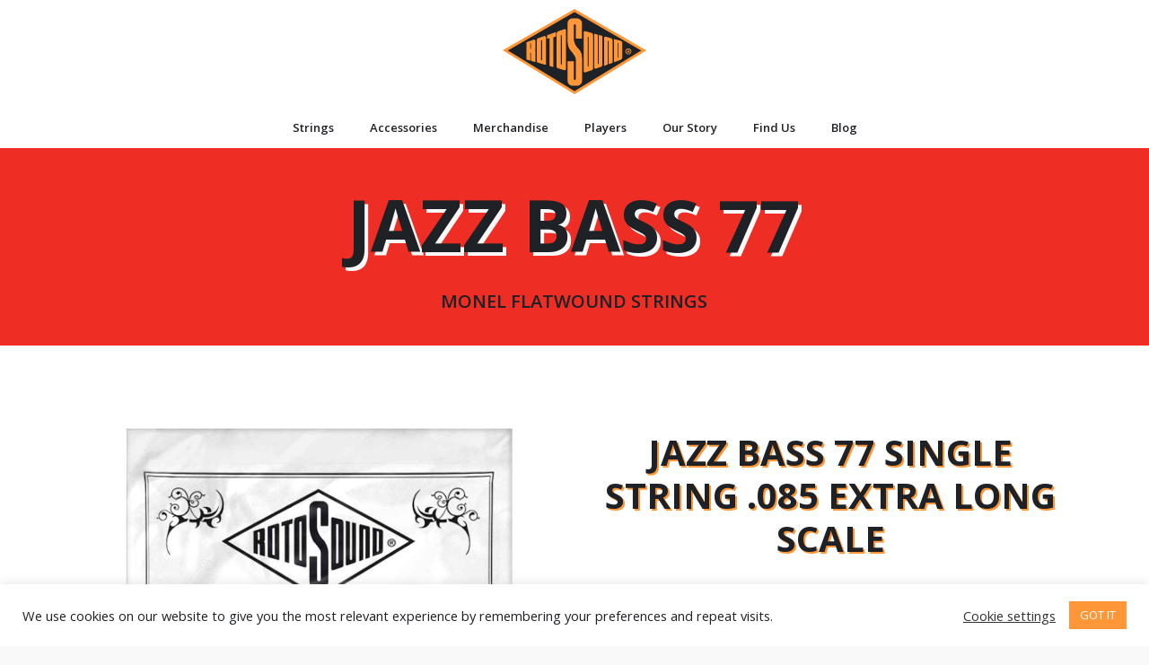

--- FILE ---
content_type: text/html; charset=UTF-8
request_url: https://www.rotosound.com/product/jazz-bass-77-single-string-085-extra-long-scale/?product-page=2
body_size: 453802
content:
<!DOCTYPE html>
<html lang="en-GB">
<head>
	<meta charset="UTF-8">
	<meta name="viewport" content="width=device-width, initial-scale=1.0, viewport-fit=cover" />		<meta name="description" content="Rotosound | Iconic music strings since 1958"/>
<link rel="alternate" hreflang="en-GB" href="https://www.rotosound.com/product/jazz-bass-77-single-string-085-extra-long-scale/?product-page=2"/>
<meta name='robots' content='index, follow, max-image-preview:large, max-snippet:-1, max-video-preview:-1' />
<meta name="format-detection" content="telephone=no">
<meta name="viewport" content="width=device-width, initial-scale=1, maximum-scale=1" />
<link rel="shortcut icon" href="http://rotosound.com/wp-content/uploads/2020/07/rotosound_circular_logo_32.ico" type="image/x-icon" />
<link rel="apple-touch-icon" href="http://rotosound.com/wp-content/uploads/2020/07/Rotosound-circular-logo-180.ico" />
<meta name="theme-color" content="#ffffff" media="(prefers-color-scheme: light)">
<meta name="theme-color" content="#ffffff" media="(prefers-color-scheme: dark)">

	<!-- This site is optimized with the Yoast SEO plugin v20.4 - https://yoast.com/wordpress/plugins/seo/ -->
	<title>Jazz Bass 77 Single String .085 Extra Long Scale &bull; Rotosound Music Strings</title>
	<link rel="canonical" href="https://www.rotosound.com/product/jazz-bass-77-single-string-085-extra-long-scale/" />
	<meta property="og:locale" content="en_GB" />
	<meta property="og:type" content="article" />
	<meta property="og:title" content="Jazz Bass 77 Single String .085 Extra Long Scale &bull; Rotosound Music Strings" />
	<meta property="og:description" content="85" />
	<meta property="og:url" content="https://www.rotosound.com/product/jazz-bass-77-single-string-085-extra-long-scale/" />
	<meta property="og:site_name" content="Rotosound Music Strings" />
	<meta property="article:publisher" content="https://www.facebook.com/Rotosound" />
	<meta property="article:modified_time" content="2023-07-12T09:55:43+00:00" />
	<meta property="og:image" content="https://www.rotosound.com/wp-content/uploads/2021/03/Rotosound-Single-string-generic-packaging-front-1.jpg" />
	<meta property="og:image:width" content="1000" />
	<meta property="og:image:height" content="1000" />
	<meta property="og:image:type" content="image/jpeg" />
	<meta name="twitter:card" content="summary_large_image" />
	<meta name="twitter:site" content="@rotosound_uk" />
	<script type="application/ld+json" class="yoast-schema-graph">{"@context":"https://schema.org","@graph":[{"@type":"WebPage","@id":"https://www.rotosound.com/product/jazz-bass-77-single-string-085-extra-long-scale/","url":"https://www.rotosound.com/product/jazz-bass-77-single-string-085-extra-long-scale/","name":"Jazz Bass 77 Single String .085 Extra Long Scale &bull; Rotosound Music Strings","isPartOf":{"@id":"https://www.rotosound.com/#website"},"primaryImageOfPage":{"@id":"https://www.rotosound.com/product/jazz-bass-77-single-string-085-extra-long-scale/#primaryimage"},"image":{"@id":"https://www.rotosound.com/product/jazz-bass-77-single-string-085-extra-long-scale/#primaryimage"},"thumbnailUrl":"https://www.rotosound.com/wp-content/uploads/2023/07/single-F.jpg","datePublished":"2021-03-19T13:28:49+00:00","dateModified":"2023-07-12T09:55:43+00:00","breadcrumb":{"@id":"https://www.rotosound.com/product/jazz-bass-77-single-string-085-extra-long-scale/#breadcrumb"},"inLanguage":"en-GB","potentialAction":[{"@type":"ReadAction","target":["https://www.rotosound.com/product/jazz-bass-77-single-string-085-extra-long-scale/"]}]},{"@type":"ImageObject","inLanguage":"en-GB","@id":"https://www.rotosound.com/product/jazz-bass-77-single-string-085-extra-long-scale/#primaryimage","url":"https://www.rotosound.com/wp-content/uploads/2023/07/single-F.jpg","contentUrl":"https://www.rotosound.com/wp-content/uploads/2023/07/single-F.jpg","width":2500,"height":2500,"caption":"Rotosound single string. Individual guitar string. Bass ukulele banjo violin viola cello double bass low b"},{"@type":"BreadcrumbList","@id":"https://www.rotosound.com/product/jazz-bass-77-single-string-085-extra-long-scale/#breadcrumb","itemListElement":[{"@type":"ListItem","position":1,"name":"Home","item":"https://www.rotosound.com/"},{"@type":"ListItem","position":2,"name":"Shop","item":"https://www.rotosound.com/shop/"},{"@type":"ListItem","position":3,"name":"Jazz Bass 77 Single String .085 Extra Long Scale"}]},{"@type":"WebSite","@id":"https://www.rotosound.com/#website","url":"https://www.rotosound.com/","name":"Rotosound Music Strings","description":"Iconic Music Strings Since 1958","publisher":{"@id":"https://www.rotosound.com/#organization"},"potentialAction":[{"@type":"SearchAction","target":{"@type":"EntryPoint","urlTemplate":"https://www.rotosound.com/?s={search_term_string}"},"query-input":"required name=search_term_string"}],"inLanguage":"en-GB"},{"@type":"Organization","@id":"https://www.rotosound.com/#organization","name":"Rotosound","url":"https://www.rotosound.com/","logo":{"@type":"ImageObject","inLanguage":"en-GB","@id":"https://www.rotosound.com/#/schema/logo/image/","url":"https://www.rotosound.com/wp-content/uploads/2020/09/Header-Rotosound-Logo_Logo-120px.svg","contentUrl":"https://www.rotosound.com/wp-content/uploads/2020/09/Header-Rotosound-Logo_Logo-120px.svg","caption":"Rotosound"},"image":{"@id":"https://www.rotosound.com/#/schema/logo/image/"},"sameAs":["https://www.facebook.com/Rotosound","https://twitter.com/rotosound_uk","https://www.instagram.com/rotosound_uk","https://www.linkedin.com/company/4479315","https://www.youtube.com/c/RotosoundTV"]}]}</script>
	<!-- / Yoast SEO plugin. -->


<link rel='dns-prefetch' href='//www.googletagmanager.com' />
<link rel='dns-prefetch' href='//fonts.googleapis.com' />
<link rel="alternate" type="application/rss+xml" title="Rotosound Music Strings &raquo; Feed" href="https://www.rotosound.com/feed/" />
<link rel="alternate" type="application/rss+xml" title="Rotosound Music Strings &raquo; Comments Feed" href="https://www.rotosound.com/comments/feed/" />
<link rel="alternate" type="application/rss+xml" title="Rotosound Music Strings &raquo; Jazz Bass 77 Single String .085 Extra Long Scale Comments Feed" href="https://www.rotosound.com/product/jazz-bass-77-single-string-085-extra-long-scale/feed/" />
<script type="text/javascript">
window._wpemojiSettings = {"baseUrl":"https:\/\/s.w.org\/images\/core\/emoji\/14.0.0\/72x72\/","ext":".png","svgUrl":"https:\/\/s.w.org\/images\/core\/emoji\/14.0.0\/svg\/","svgExt":".svg","source":{"concatemoji":"https:\/\/www.rotosound.com\/wp-includes\/js\/wp-emoji-release.min.js?ver=6.2.8"}};
/*! This file is auto-generated */
!function(e,a,t){var n,r,o,i=a.createElement("canvas"),p=i.getContext&&i.getContext("2d");function s(e,t){p.clearRect(0,0,i.width,i.height),p.fillText(e,0,0);e=i.toDataURL();return p.clearRect(0,0,i.width,i.height),p.fillText(t,0,0),e===i.toDataURL()}function c(e){var t=a.createElement("script");t.src=e,t.defer=t.type="text/javascript",a.getElementsByTagName("head")[0].appendChild(t)}for(o=Array("flag","emoji"),t.supports={everything:!0,everythingExceptFlag:!0},r=0;r<o.length;r++)t.supports[o[r]]=function(e){if(p&&p.fillText)switch(p.textBaseline="top",p.font="600 32px Arial",e){case"flag":return s("\ud83c\udff3\ufe0f\u200d\u26a7\ufe0f","\ud83c\udff3\ufe0f\u200b\u26a7\ufe0f")?!1:!s("\ud83c\uddfa\ud83c\uddf3","\ud83c\uddfa\u200b\ud83c\uddf3")&&!s("\ud83c\udff4\udb40\udc67\udb40\udc62\udb40\udc65\udb40\udc6e\udb40\udc67\udb40\udc7f","\ud83c\udff4\u200b\udb40\udc67\u200b\udb40\udc62\u200b\udb40\udc65\u200b\udb40\udc6e\u200b\udb40\udc67\u200b\udb40\udc7f");case"emoji":return!s("\ud83e\udef1\ud83c\udffb\u200d\ud83e\udef2\ud83c\udfff","\ud83e\udef1\ud83c\udffb\u200b\ud83e\udef2\ud83c\udfff")}return!1}(o[r]),t.supports.everything=t.supports.everything&&t.supports[o[r]],"flag"!==o[r]&&(t.supports.everythingExceptFlag=t.supports.everythingExceptFlag&&t.supports[o[r]]);t.supports.everythingExceptFlag=t.supports.everythingExceptFlag&&!t.supports.flag,t.DOMReady=!1,t.readyCallback=function(){t.DOMReady=!0},t.supports.everything||(n=function(){t.readyCallback()},a.addEventListener?(a.addEventListener("DOMContentLoaded",n,!1),e.addEventListener("load",n,!1)):(e.attachEvent("onload",n),a.attachEvent("onreadystatechange",function(){"complete"===a.readyState&&t.readyCallback()})),(e=t.source||{}).concatemoji?c(e.concatemoji):e.wpemoji&&e.twemoji&&(c(e.twemoji),c(e.wpemoji)))}(window,document,window._wpemojiSettings);
</script>
<style type="text/css">
img.wp-smiley,
img.emoji {
	display: inline !important;
	border: none !important;
	box-shadow: none !important;
	height: 1em !important;
	width: 1em !important;
	margin: 0 0.07em !important;
	vertical-align: -0.1em !important;
	background: none !important;
	padding: 0 !important;
}
</style>
	<link rel='stylesheet' id='wp-block-library-css' href='https://www.rotosound.com/wp-includes/css/dist/block-library/style.min.css?ver=6.2.8' type='text/css' media='all' />
<link rel='stylesheet' id='cp_timeline-cgb-style-css-css' href='https://www.rotosound.com/wp-content/plugins/cool-timeline/includes/cool-timeline-block/dist/blocks.style.build.css' type='text/css' media='all' />
<link rel='stylesheet' id='wc-blocks-vendors-style-css' href='https://www.rotosound.com/wp-content/plugins/woocommerce/packages/woocommerce-blocks/build/wc-blocks-vendors-style.css?ver=9.6.6' type='text/css' media='all' />
<link rel='stylesheet' id='wc-blocks-style-css' href='https://www.rotosound.com/wp-content/plugins/woocommerce/packages/woocommerce-blocks/build/wc-blocks-style.css?ver=9.6.6' type='text/css' media='all' />
<link rel='stylesheet' id='classic-theme-styles-css' href='https://www.rotosound.com/wp-includes/css/classic-themes.min.css?ver=6.2.8' type='text/css' media='all' />
<style id='global-styles-inline-css' type='text/css'>
body{--wp--preset--color--black: #000000;--wp--preset--color--cyan-bluish-gray: #abb8c3;--wp--preset--color--white: #ffffff;--wp--preset--color--pale-pink: #f78da7;--wp--preset--color--vivid-red: #cf2e2e;--wp--preset--color--luminous-vivid-orange: #ff6900;--wp--preset--color--luminous-vivid-amber: #fcb900;--wp--preset--color--light-green-cyan: #7bdcb5;--wp--preset--color--vivid-green-cyan: #00d084;--wp--preset--color--pale-cyan-blue: #8ed1fc;--wp--preset--color--vivid-cyan-blue: #0693e3;--wp--preset--color--vivid-purple: #9b51e0;--wp--preset--gradient--vivid-cyan-blue-to-vivid-purple: linear-gradient(135deg,rgba(6,147,227,1) 0%,rgb(155,81,224) 100%);--wp--preset--gradient--light-green-cyan-to-vivid-green-cyan: linear-gradient(135deg,rgb(122,220,180) 0%,rgb(0,208,130) 100%);--wp--preset--gradient--luminous-vivid-amber-to-luminous-vivid-orange: linear-gradient(135deg,rgba(252,185,0,1) 0%,rgba(255,105,0,1) 100%);--wp--preset--gradient--luminous-vivid-orange-to-vivid-red: linear-gradient(135deg,rgba(255,105,0,1) 0%,rgb(207,46,46) 100%);--wp--preset--gradient--very-light-gray-to-cyan-bluish-gray: linear-gradient(135deg,rgb(238,238,238) 0%,rgb(169,184,195) 100%);--wp--preset--gradient--cool-to-warm-spectrum: linear-gradient(135deg,rgb(74,234,220) 0%,rgb(151,120,209) 20%,rgb(207,42,186) 40%,rgb(238,44,130) 60%,rgb(251,105,98) 80%,rgb(254,248,76) 100%);--wp--preset--gradient--blush-light-purple: linear-gradient(135deg,rgb(255,206,236) 0%,rgb(152,150,240) 100%);--wp--preset--gradient--blush-bordeaux: linear-gradient(135deg,rgb(254,205,165) 0%,rgb(254,45,45) 50%,rgb(107,0,62) 100%);--wp--preset--gradient--luminous-dusk: linear-gradient(135deg,rgb(255,203,112) 0%,rgb(199,81,192) 50%,rgb(65,88,208) 100%);--wp--preset--gradient--pale-ocean: linear-gradient(135deg,rgb(255,245,203) 0%,rgb(182,227,212) 50%,rgb(51,167,181) 100%);--wp--preset--gradient--electric-grass: linear-gradient(135deg,rgb(202,248,128) 0%,rgb(113,206,126) 100%);--wp--preset--gradient--midnight: linear-gradient(135deg,rgb(2,3,129) 0%,rgb(40,116,252) 100%);--wp--preset--duotone--dark-grayscale: url('#wp-duotone-dark-grayscale');--wp--preset--duotone--grayscale: url('#wp-duotone-grayscale');--wp--preset--duotone--purple-yellow: url('#wp-duotone-purple-yellow');--wp--preset--duotone--blue-red: url('#wp-duotone-blue-red');--wp--preset--duotone--midnight: url('#wp-duotone-midnight');--wp--preset--duotone--magenta-yellow: url('#wp-duotone-magenta-yellow');--wp--preset--duotone--purple-green: url('#wp-duotone-purple-green');--wp--preset--duotone--blue-orange: url('#wp-duotone-blue-orange');--wp--preset--font-size--small: 13px;--wp--preset--font-size--medium: 20px;--wp--preset--font-size--large: 36px;--wp--preset--font-size--x-large: 42px;--wp--preset--spacing--20: 0.44rem;--wp--preset--spacing--30: 0.67rem;--wp--preset--spacing--40: 1rem;--wp--preset--spacing--50: 1.5rem;--wp--preset--spacing--60: 2.25rem;--wp--preset--spacing--70: 3.38rem;--wp--preset--spacing--80: 5.06rem;--wp--preset--shadow--natural: 6px 6px 9px rgba(0, 0, 0, 0.2);--wp--preset--shadow--deep: 12px 12px 50px rgba(0, 0, 0, 0.4);--wp--preset--shadow--sharp: 6px 6px 0px rgba(0, 0, 0, 0.2);--wp--preset--shadow--outlined: 6px 6px 0px -3px rgba(255, 255, 255, 1), 6px 6px rgba(0, 0, 0, 1);--wp--preset--shadow--crisp: 6px 6px 0px rgba(0, 0, 0, 1);}:where(.is-layout-flex){gap: 0.5em;}body .is-layout-flow > .alignleft{float: left;margin-inline-start: 0;margin-inline-end: 2em;}body .is-layout-flow > .alignright{float: right;margin-inline-start: 2em;margin-inline-end: 0;}body .is-layout-flow > .aligncenter{margin-left: auto !important;margin-right: auto !important;}body .is-layout-constrained > .alignleft{float: left;margin-inline-start: 0;margin-inline-end: 2em;}body .is-layout-constrained > .alignright{float: right;margin-inline-start: 2em;margin-inline-end: 0;}body .is-layout-constrained > .aligncenter{margin-left: auto !important;margin-right: auto !important;}body .is-layout-constrained > :where(:not(.alignleft):not(.alignright):not(.alignfull)){max-width: var(--wp--style--global--content-size);margin-left: auto !important;margin-right: auto !important;}body .is-layout-constrained > .alignwide{max-width: var(--wp--style--global--wide-size);}body .is-layout-flex{display: flex;}body .is-layout-flex{flex-wrap: wrap;align-items: center;}body .is-layout-flex > *{margin: 0;}:where(.wp-block-columns.is-layout-flex){gap: 2em;}.has-black-color{color: var(--wp--preset--color--black) !important;}.has-cyan-bluish-gray-color{color: var(--wp--preset--color--cyan-bluish-gray) !important;}.has-white-color{color: var(--wp--preset--color--white) !important;}.has-pale-pink-color{color: var(--wp--preset--color--pale-pink) !important;}.has-vivid-red-color{color: var(--wp--preset--color--vivid-red) !important;}.has-luminous-vivid-orange-color{color: var(--wp--preset--color--luminous-vivid-orange) !important;}.has-luminous-vivid-amber-color{color: var(--wp--preset--color--luminous-vivid-amber) !important;}.has-light-green-cyan-color{color: var(--wp--preset--color--light-green-cyan) !important;}.has-vivid-green-cyan-color{color: var(--wp--preset--color--vivid-green-cyan) !important;}.has-pale-cyan-blue-color{color: var(--wp--preset--color--pale-cyan-blue) !important;}.has-vivid-cyan-blue-color{color: var(--wp--preset--color--vivid-cyan-blue) !important;}.has-vivid-purple-color{color: var(--wp--preset--color--vivid-purple) !important;}.has-black-background-color{background-color: var(--wp--preset--color--black) !important;}.has-cyan-bluish-gray-background-color{background-color: var(--wp--preset--color--cyan-bluish-gray) !important;}.has-white-background-color{background-color: var(--wp--preset--color--white) !important;}.has-pale-pink-background-color{background-color: var(--wp--preset--color--pale-pink) !important;}.has-vivid-red-background-color{background-color: var(--wp--preset--color--vivid-red) !important;}.has-luminous-vivid-orange-background-color{background-color: var(--wp--preset--color--luminous-vivid-orange) !important;}.has-luminous-vivid-amber-background-color{background-color: var(--wp--preset--color--luminous-vivid-amber) !important;}.has-light-green-cyan-background-color{background-color: var(--wp--preset--color--light-green-cyan) !important;}.has-vivid-green-cyan-background-color{background-color: var(--wp--preset--color--vivid-green-cyan) !important;}.has-pale-cyan-blue-background-color{background-color: var(--wp--preset--color--pale-cyan-blue) !important;}.has-vivid-cyan-blue-background-color{background-color: var(--wp--preset--color--vivid-cyan-blue) !important;}.has-vivid-purple-background-color{background-color: var(--wp--preset--color--vivid-purple) !important;}.has-black-border-color{border-color: var(--wp--preset--color--black) !important;}.has-cyan-bluish-gray-border-color{border-color: var(--wp--preset--color--cyan-bluish-gray) !important;}.has-white-border-color{border-color: var(--wp--preset--color--white) !important;}.has-pale-pink-border-color{border-color: var(--wp--preset--color--pale-pink) !important;}.has-vivid-red-border-color{border-color: var(--wp--preset--color--vivid-red) !important;}.has-luminous-vivid-orange-border-color{border-color: var(--wp--preset--color--luminous-vivid-orange) !important;}.has-luminous-vivid-amber-border-color{border-color: var(--wp--preset--color--luminous-vivid-amber) !important;}.has-light-green-cyan-border-color{border-color: var(--wp--preset--color--light-green-cyan) !important;}.has-vivid-green-cyan-border-color{border-color: var(--wp--preset--color--vivid-green-cyan) !important;}.has-pale-cyan-blue-border-color{border-color: var(--wp--preset--color--pale-cyan-blue) !important;}.has-vivid-cyan-blue-border-color{border-color: var(--wp--preset--color--vivid-cyan-blue) !important;}.has-vivid-purple-border-color{border-color: var(--wp--preset--color--vivid-purple) !important;}.has-vivid-cyan-blue-to-vivid-purple-gradient-background{background: var(--wp--preset--gradient--vivid-cyan-blue-to-vivid-purple) !important;}.has-light-green-cyan-to-vivid-green-cyan-gradient-background{background: var(--wp--preset--gradient--light-green-cyan-to-vivid-green-cyan) !important;}.has-luminous-vivid-amber-to-luminous-vivid-orange-gradient-background{background: var(--wp--preset--gradient--luminous-vivid-amber-to-luminous-vivid-orange) !important;}.has-luminous-vivid-orange-to-vivid-red-gradient-background{background: var(--wp--preset--gradient--luminous-vivid-orange-to-vivid-red) !important;}.has-very-light-gray-to-cyan-bluish-gray-gradient-background{background: var(--wp--preset--gradient--very-light-gray-to-cyan-bluish-gray) !important;}.has-cool-to-warm-spectrum-gradient-background{background: var(--wp--preset--gradient--cool-to-warm-spectrum) !important;}.has-blush-light-purple-gradient-background{background: var(--wp--preset--gradient--blush-light-purple) !important;}.has-blush-bordeaux-gradient-background{background: var(--wp--preset--gradient--blush-bordeaux) !important;}.has-luminous-dusk-gradient-background{background: var(--wp--preset--gradient--luminous-dusk) !important;}.has-pale-ocean-gradient-background{background: var(--wp--preset--gradient--pale-ocean) !important;}.has-electric-grass-gradient-background{background: var(--wp--preset--gradient--electric-grass) !important;}.has-midnight-gradient-background{background: var(--wp--preset--gradient--midnight) !important;}.has-small-font-size{font-size: var(--wp--preset--font-size--small) !important;}.has-medium-font-size{font-size: var(--wp--preset--font-size--medium) !important;}.has-large-font-size{font-size: var(--wp--preset--font-size--large) !important;}.has-x-large-font-size{font-size: var(--wp--preset--font-size--x-large) !important;}
.wp-block-navigation a:where(:not(.wp-element-button)){color: inherit;}
:where(.wp-block-columns.is-layout-flex){gap: 2em;}
.wp-block-pullquote{font-size: 1.5em;line-height: 1.6;}
</style>
<link rel='stylesheet' id='cookie-law-info-css' href='https://www.rotosound.com/wp-content/plugins/cookie-law-info/legacy/public/css/cookie-law-info-public.css?ver=3.0.8' type='text/css' media='all' />
<link rel='stylesheet' id='cookie-law-info-gdpr-css' href='https://www.rotosound.com/wp-content/plugins/cookie-law-info/legacy/public/css/cookie-law-info-gdpr.css?ver=3.0.8' type='text/css' media='all' />
<link rel='stylesheet' id='woof-css' href='https://www.rotosound.com/wp-content/plugins/woocommerce-products-filter/css/front.css?ver=2.2.4' type='text/css' media='all' />
<link rel='stylesheet' id='icheck-jquery-color-css' href='https://www.rotosound.com/wp-content/plugins/woocommerce-products-filter/js/icheck/skins/square/orange.css?ver=2.2.4' type='text/css' media='all' />
<link rel='stylesheet' id='woof_slider_html_items-css' href='https://www.rotosound.com/wp-content/plugins/woocommerce-products-filter/ext/slider/css/html_types/slider.css?ver=2.2.4' type='text/css' media='all' />
<link rel='stylesheet' id='woof_step_filter_html_items-css' href='https://www.rotosound.com/wp-content/plugins/woocommerce-products-filter/ext/step_filer/css/step_filter.css?ver=2.2.4' type='text/css' media='all' />
<link rel='stylesheet' id='photoswipe-css' href='https://www.rotosound.com/wp-content/plugins/woocommerce/assets/css/photoswipe/photoswipe.min.css?ver=7.5.1' type='text/css' media='all' />
<link rel='stylesheet' id='photoswipe-default-skin-css' href='https://www.rotosound.com/wp-content/plugins/woocommerce/assets/css/photoswipe/default-skin/default-skin.min.css?ver=7.5.1' type='text/css' media='all' />
<link rel='stylesheet' id='woocommerce-layout-css' href='https://www.rotosound.com/wp-content/plugins/woocommerce/assets/css/woocommerce-layout.css?ver=7.5.1' type='text/css' media='all' />
<link rel='stylesheet' id='woocommerce-smallscreen-css' href='https://www.rotosound.com/wp-content/plugins/woocommerce/assets/css/woocommerce-smallscreen.css?ver=7.5.1' type='text/css' media='only screen and (max-width: 768px)' />
<link rel='stylesheet' id='woocommerce-general-css' href='https://www.rotosound.com/wp-content/plugins/woocommerce/assets/css/woocommerce.css?ver=7.5.1' type='text/css' media='all' />
<style id='woocommerce-inline-inline-css' type='text/css'>
.woocommerce form .form-row .required { visibility: visible; }
</style>
<link rel='stylesheet' id='aws-style-css' href='https://www.rotosound.com/wp-content/plugins/advanced-woo-search/assets/css/common.min.css?ver=2.76' type='text/css' media='all' />
<link rel='stylesheet' id='mfn-be-css' href='https://www.rotosound.com/wp-content/themes/betheme/css/be.css?ver=26.7.5' type='text/css' media='all' />
<link rel='stylesheet' id='mfn-animations-css' href='https://www.rotosound.com/wp-content/themes/betheme/assets/animations/animations.min.css?ver=26.7.5' type='text/css' media='all' />
<link rel='stylesheet' id='mfn-font-awesome-css' href='https://www.rotosound.com/wp-content/themes/betheme/fonts/fontawesome/fontawesome.css?ver=26.7.5' type='text/css' media='all' />
<link rel='stylesheet' id='mfn-jplayer-css' href='https://www.rotosound.com/wp-content/themes/betheme/assets/jplayer/css/jplayer.blue.monday.min.css?ver=26.7.5' type='text/css' media='all' />
<link rel='stylesheet' id='mfn-responsive-css' href='https://www.rotosound.com/wp-content/themes/betheme/css/responsive.css?ver=26.7.5' type='text/css' media='all' />
<link rel='stylesheet' id='mfn-fonts-css' href='https://fonts.googleapis.com/css?family=Open+Sans%3A1%2C300%2C400%2C400italic%2C600%2C700%2C900&#038;display=swap&#038;ver=6.2.8' type='text/css' media='all' />
<link rel='stylesheet' id='mfn-font-button-css' href='https://fonts.googleapis.com/css?family=Open+Sans%3A400%2C600&#038;display=swap&#038;ver=6.2.8' type='text/css' media='all' />
<link rel='stylesheet' id='mfn-woo-css' href='https://www.rotosound.com/wp-content/themes/betheme/css/woocommerce.css?ver=26.7.5' type='text/css' media='all' />
<link rel='stylesheet' id='elementor-icons-css' href='https://www.rotosound.com/wp-content/plugins/elementor/assets/lib/eicons/css/elementor-icons.min.css?ver=5.18.0' type='text/css' media='all' />
<link rel='stylesheet' id='elementor-frontend-legacy-css' href='https://www.rotosound.com/wp-content/plugins/elementor/assets/css/frontend-legacy.min.css?ver=3.12.1' type='text/css' media='all' />
<link rel='stylesheet' id='elementor-frontend-css' href='https://www.rotosound.com/wp-content/plugins/elementor/assets/css/frontend.min.css?ver=3.12.1' type='text/css' media='all' />
<link rel='stylesheet' id='swiper-css' href='https://www.rotosound.com/wp-content/plugins/elementor/assets/lib/swiper/css/swiper.min.css?ver=5.3.6' type='text/css' media='all' />
<link rel='stylesheet' id='elementor-post-2468-css' href='https://www.rotosound.com/wp-content/uploads/elementor/css/post-2468.css?ver=1684234957' type='text/css' media='all' />
<link rel='stylesheet' id='elementor-pro-css' href='https://www.rotosound.com/wp-content/plugins/elementor-pro/assets/css/frontend.min.css?ver=3.12.1' type='text/css' media='all' />
<link rel='stylesheet' id='font-awesome-5-all-css' href='https://www.rotosound.com/wp-content/plugins/elementor/assets/lib/font-awesome/css/all.min.css?ver=3.12.1' type='text/css' media='all' />
<link rel='stylesheet' id='font-awesome-4-shim-css' href='https://www.rotosound.com/wp-content/plugins/elementor/assets/lib/font-awesome/css/v4-shims.min.css?ver=3.12.1' type='text/css' media='all' />
<link rel='stylesheet' id='elementor-global-css' href='https://www.rotosound.com/wp-content/uploads/elementor/css/global.css?ver=1684234958' type='text/css' media='all' />
<link rel='stylesheet' id='elementor-post-14731-css' href='https://www.rotosound.com/wp-content/uploads/elementor/css/post-14731.css?ver=1732879584' type='text/css' media='all' />
<link rel='stylesheet' id='elementor-post-4860-css' href='https://www.rotosound.com/wp-content/uploads/elementor/css/post-4860.css?ver=1684234958' type='text/css' media='all' />
<link rel='stylesheet' id='elementor-post-4555-css' href='https://www.rotosound.com/wp-content/uploads/elementor/css/post-4555.css?ver=1684234958' type='text/css' media='all' />
<link rel='stylesheet' id='elementor-post-4544-css' href='https://www.rotosound.com/wp-content/uploads/elementor/css/post-4544.css?ver=1684234958' type='text/css' media='all' />
<link rel='stylesheet' id='elementor-post-8636-css' href='https://www.rotosound.com/wp-content/uploads/elementor/css/post-8636.css?ver=1684235760' type='text/css' media='all' />
<link rel='stylesheet' id='elementor-icons-ekiticons-css' href='https://www.rotosound.com/wp-content/plugins/elementskit-lite/modules/elementskit-icon-pack/assets/css/ekiticons.css?ver=2.8.5' type='text/css' media='all' />
<link rel='stylesheet' id='flexible-shipping-free-shipping-css' href='https://www.rotosound.com/wp-content/plugins/flexible-shipping/assets//dist/css/free-shipping.css?ver=4.20.2.2' type='text/css' media='all' />
<link rel='stylesheet' id='ekit-widget-styles-css' href='https://www.rotosound.com/wp-content/plugins/elementskit-lite/widgets/init/assets/css/widget-styles.css?ver=2.8.5' type='text/css' media='all' />
<link rel='stylesheet' id='ekit-responsive-css' href='https://www.rotosound.com/wp-content/plugins/elementskit-lite/widgets/init/assets/css/responsive.css?ver=2.8.5' type='text/css' media='all' />
<style id='mfn-dynamic-inline-css' type='text/css'>
html{background-color:#f9f9f9}#Wrapper,#Content,.mfn-popup .mfn-popup-content,.mfn-off-canvas-sidebar .mfn-off-canvas-content-wrapper,.mfn-cart-holder,.mfn-header-login,#Top_bar .search_wrapper,#Top_bar .top_bar_right .mfn-live-search-box,.column_livesearch .mfn-live-search-wrapper,.column_livesearch .mfn-live-search-box{background-color:#f9f9f9}body:not(.template-slider) #Header{min-height:250px}body.header-below:not(.template-slider) #Header{padding-top:250px}body,button,span.date_label,.timeline_items li h3 span,input[type="submit"],input[type="reset"],input[type="button"],input[type="date"],input[type="text"],input[type="password"],input[type="tel"],input[type="email"],textarea,select,.offer_li .title h3,.mfn-menu-item-megamenu{font-family:"Open Sans",-apple-system,BlinkMacSystemFont,"Segoe UI",Roboto,Oxygen-Sans,Ubuntu,Cantarell,"Helvetica Neue",sans-serif}#menu > ul > li > a,a.action_button,#overlay-menu ul li a{font-family:"Open Sans",-apple-system,BlinkMacSystemFont,"Segoe UI",Roboto,Oxygen-Sans,Ubuntu,Cantarell,"Helvetica Neue",sans-serif}#Subheader .title{font-family:"Open Sans",-apple-system,BlinkMacSystemFont,"Segoe UI",Roboto,Oxygen-Sans,Ubuntu,Cantarell,"Helvetica Neue",sans-serif}h1,h2,h3,h4,.text-logo #logo{font-family:"Open Sans",-apple-system,BlinkMacSystemFont,"Segoe UI",Roboto,Oxygen-Sans,Ubuntu,Cantarell,"Helvetica Neue",sans-serif}h5,h6{font-family:"Open Sans",-apple-system,BlinkMacSystemFont,"Segoe UI",Roboto,Oxygen-Sans,Ubuntu,Cantarell,"Helvetica Neue",sans-serif}blockquote{font-family:"Open Sans",-apple-system,BlinkMacSystemFont,"Segoe UI",Roboto,Oxygen-Sans,Ubuntu,Cantarell,"Helvetica Neue",sans-serif}.chart_box .chart .num,.counter .desc_wrapper .number-wrapper,.how_it_works .image .number,.pricing-box .plan-header .price,.quick_fact .number-wrapper,.woocommerce .product div.entry-summary .price{font-family:"Open Sans",-apple-system,BlinkMacSystemFont,"Segoe UI",Roboto,Oxygen-Sans,Ubuntu,Cantarell,"Helvetica Neue",sans-serif}body,.mfn-menu-item-megamenu{font-size:15px;line-height:21px;font-weight:400;letter-spacing:0px}.big{font-size:22px;line-height:28px;font-weight:500;letter-spacing:0px}#menu > ul > li > a,a.action_button,#overlay-menu ul li a{font-size:14px;font-weight:600;letter-spacing:0px}#overlay-menu ul li a{line-height:21px}#Subheader .title{font-size:70px;line-height:70px;font-weight:900;letter-spacing:0px}h1,.text-logo #logo{font-size:70px;line-height:82px;font-weight:700;letter-spacing:0px}h2{font-size:40px;line-height:50px;font-weight:700;letter-spacing:0px}h3,.woocommerce ul.products li.product h3,.woocommerce #customer_login h2{font-size:40px;line-height:45px;font-weight:900;letter-spacing:0px}h4,.woocommerce .woocommerce-order-details__title,.woocommerce .wc-bacs-bank-details-heading,.woocommerce .woocommerce-customer-details h2{font-size:20px;line-height:24px;font-weight:600;letter-spacing:0px}h5{font-size:15px;line-height:30px;font-weight:600;letter-spacing:0px}h6{font-size:15px;line-height:21px;font-weight:400;letter-spacing:0px}#Intro .intro-title{font-size:70px;line-height:70px;font-weight:400;letter-spacing:0px}@media only screen and (min-width:768px) and (max-width:959px){body,.mfn-menu-item-megamenu{font-size:13px;line-height:19px;font-weight:400;letter-spacing:0px}.big{font-size:19px;line-height:24px;font-weight:500;letter-spacing:0px}#menu > ul > li > a,a.action_button,#overlay-menu ul li a{font-size:13px;font-weight:600;letter-spacing:0px}#overlay-menu ul li a{line-height:19.5px}#Subheader .title{font-size:60px;line-height:60px;font-weight:900;letter-spacing:0px}h1,.text-logo #logo{font-size:60px;line-height:70px;font-weight:700;letter-spacing:0px}h2{font-size:34px;line-height:43px;font-weight:700;letter-spacing:0px}h3,.woocommerce ul.products li.product h3,.woocommerce #customer_login h2{font-size:34px;line-height:38px;font-weight:900;letter-spacing:0px}h4,.woocommerce .woocommerce-order-details__title,.woocommerce .wc-bacs-bank-details-heading,.woocommerce .woocommerce-customer-details h2{font-size:17px;line-height:20px;font-weight:600;letter-spacing:0px}h5{font-size:13px;line-height:26px;font-weight:600;letter-spacing:0px}h6{font-size:13px;line-height:19px;font-weight:400;letter-spacing:0px}#Intro .intro-title{font-size:60px;line-height:60px;font-weight:400;letter-spacing:0px}blockquote{font-size:15px}.chart_box .chart .num{font-size:45px;line-height:45px}.counter .desc_wrapper .number-wrapper{font-size:45px;line-height:45px}.counter .desc_wrapper .title{font-size:14px;line-height:18px}.faq .question .title{font-size:14px}.fancy_heading .title{font-size:38px;line-height:38px}.offer .offer_li .desc_wrapper .title h3{font-size:32px;line-height:32px}.offer_thumb_ul li.offer_thumb_li .desc_wrapper .title h3{font-size:32px;line-height:32px}.pricing-box .plan-header h2{font-size:27px;line-height:27px}.pricing-box .plan-header .price > span{font-size:40px;line-height:40px}.pricing-box .plan-header .price sup.currency{font-size:18px;line-height:18px}.pricing-box .plan-header .price sup.period{font-size:14px;line-height:14px}.quick_fact .number-wrapper{font-size:80px;line-height:80px}.trailer_box .desc h2{font-size:27px;line-height:27px}.widget > h3{font-size:17px;line-height:20px}}@media only screen and (min-width:480px) and (max-width:767px){body,.mfn-menu-item-megamenu{font-size:13px;line-height:19px;font-weight:400;letter-spacing:0px}.big{font-size:17px;line-height:21px;font-weight:500;letter-spacing:0px}#menu > ul > li > a,a.action_button,#overlay-menu ul li a{font-size:13px;font-weight:600;letter-spacing:0px}#overlay-menu ul li a{line-height:19.5px}#Subheader .title{font-size:53px;line-height:53px;font-weight:900;letter-spacing:0px}h1,.text-logo #logo{font-size:53px;line-height:62px;font-weight:700;letter-spacing:0px}h2{font-size:30px;line-height:38px;font-weight:700;letter-spacing:0px}h3,.woocommerce ul.products li.product h3,.woocommerce #customer_login h2{font-size:30px;line-height:34px;font-weight:900;letter-spacing:0px}h4,.woocommerce .woocommerce-order-details__title,.woocommerce .wc-bacs-bank-details-heading,.woocommerce .woocommerce-customer-details h2{font-size:15px;line-height:19px;font-weight:600;letter-spacing:0px}h5{font-size:13px;line-height:23px;font-weight:600;letter-spacing:0px}h6{font-size:13px;line-height:19px;font-weight:400;letter-spacing:0px}#Intro .intro-title{font-size:53px;line-height:53px;font-weight:400;letter-spacing:0px}blockquote{font-size:14px}.chart_box .chart .num{font-size:40px;line-height:40px}.counter .desc_wrapper .number-wrapper{font-size:40px;line-height:40px}.counter .desc_wrapper .title{font-size:13px;line-height:16px}.faq .question .title{font-size:13px}.fancy_heading .title{font-size:34px;line-height:34px}.offer .offer_li .desc_wrapper .title h3{font-size:28px;line-height:28px}.offer_thumb_ul li.offer_thumb_li .desc_wrapper .title h3{font-size:28px;line-height:28px}.pricing-box .plan-header h2{font-size:24px;line-height:24px}.pricing-box .plan-header .price > span{font-size:34px;line-height:34px}.pricing-box .plan-header .price sup.currency{font-size:16px;line-height:16px}.pricing-box .plan-header .price sup.period{font-size:13px;line-height:13px}.quick_fact .number-wrapper{font-size:70px;line-height:70px}.trailer_box .desc h2{font-size:24px;line-height:24px}.widget > h3{font-size:16px;line-height:19px}}@media only screen and (max-width:479px){body,.mfn-menu-item-megamenu{font-size:13px;line-height:19px;font-weight:400;letter-spacing:0px}.big{font-size:13px;line-height:19px;font-weight:500;letter-spacing:0px}#menu > ul > li > a,a.action_button,#overlay-menu ul li a{font-size:13px;font-weight:600;letter-spacing:0px}#overlay-menu ul li a{line-height:19.5px}#Subheader .title{font-size:42px;line-height:42px;font-weight:900;letter-spacing:0px}h1,.text-logo #logo{font-size:42px;line-height:49px;font-weight:700;letter-spacing:0px}h2{font-size:24px;line-height:30px;font-weight:700;letter-spacing:0px}h3,.woocommerce ul.products li.product h3,.woocommerce #customer_login h2{font-size:24px;line-height:27px;font-weight:900;letter-spacing:0px}h4,.woocommerce .woocommerce-order-details__title,.woocommerce .wc-bacs-bank-details-heading,.woocommerce .woocommerce-customer-details h2{font-size:13px;line-height:19px;font-weight:600;letter-spacing:0px}h5{font-size:13px;line-height:19px;font-weight:600;letter-spacing:0px}h6{font-size:13px;line-height:19px;font-weight:400;letter-spacing:0px}#Intro .intro-title{font-size:42px;line-height:42px;font-weight:400;letter-spacing:0px}blockquote{font-size:13px}.chart_box .chart .num{font-size:35px;line-height:35px}.counter .desc_wrapper .number-wrapper{font-size:35px;line-height:35px}.counter .desc_wrapper .title{font-size:13px;line-height:26px}.faq .question .title{font-size:13px}.fancy_heading .title{font-size:30px;line-height:30px}.offer .offer_li .desc_wrapper .title h3{font-size:26px;line-height:26px}.offer_thumb_ul li.offer_thumb_li .desc_wrapper .title h3{font-size:26px;line-height:26px}.pricing-box .plan-header h2{font-size:21px;line-height:21px}.pricing-box .plan-header .price > span{font-size:32px;line-height:32px}.pricing-box .plan-header .price sup.currency{font-size:14px;line-height:14px}.pricing-box .plan-header .price sup.period{font-size:13px;line-height:13px}.quick_fact .number-wrapper{font-size:60px;line-height:60px}.trailer_box .desc h2{font-size:21px;line-height:21px}.widget > h3{font-size:15px;line-height:18px}}.with_aside .sidebar.columns{width:23%}.with_aside .sections_group{width:77%}.aside_both .sidebar.columns{width:18%}.aside_both .sidebar.sidebar-1{margin-left:-82%}.aside_both .sections_group{width:64%;margin-left:18%}@media only screen and (min-width:1240px){#Wrapper,.with_aside .content_wrapper{max-width:1240px}.section_wrapper,.container{max-width:1220px}.layout-boxed.header-boxed #Top_bar.is-sticky{max-width:1240px}}@media only screen and (max-width:767px){.section_wrapper,.container,.four.columns .widget-area{max-width:550px !important}}  body .pswp .pswp__caption{display:none} .button-default .button,.button-flat .button,.button-round .button{background-color:#f7f7f7;color:#ffffff}.button-stroke .button{border-color:#f7f7f7;color:#ffffff}.button-stroke .button:hover{background-color:#f7f7f7;color:#fff}.button-default .button_theme,.button-default button,.button-default input[type="button"],.button-default input[type="reset"],.button-default input[type="submit"],.button-flat .button_theme,.button-flat button,.button-flat input[type="button"],.button-flat input[type="reset"],.button-flat input[type="submit"],.button-round .button_theme,.button-round button,.button-round input[type="button"],.button-round input[type="reset"],.button-round input[type="submit"],.woocommerce #respond input#submit,.woocommerce a.button:not(.default),.woocommerce button.button,.woocommerce input.button,.woocommerce #respond input#submit:hover,.woocommerce a.button:hover,.woocommerce button.button:hover,.woocommerce input.button:hover{color:#ffffff}.button-default #respond input#submit.alt.disabled,.button-default #respond input#submit.alt.disabled:hover,.button-default #respond input#submit.alt:disabled,.button-default #respond input#submit.alt:disabled:hover,.button-default #respond input#submit.alt:disabled[disabled],.button-default #respond input#submit.alt:disabled[disabled]:hover,.button-default a.button.alt.disabled,.button-default a.button.alt.disabled:hover,.button-default a.button.alt:disabled,.button-default a.button.alt:disabled:hover,.button-default a.button.alt:disabled[disabled],.button-default a.button.alt:disabled[disabled]:hover,.button-default button.button.alt.disabled,.button-default button.button.alt.disabled:hover,.button-default button.button.alt:disabled,.button-default button.button.alt:disabled:hover,.button-default button.button.alt:disabled[disabled],.button-default button.button.alt:disabled[disabled]:hover,.button-default input.button.alt.disabled,.button-default input.button.alt.disabled:hover,.button-default input.button.alt:disabled,.button-default input.button.alt:disabled:hover,.button-default input.button.alt:disabled[disabled],.button-default input.button.alt:disabled[disabled]:hover,.button-default #respond input#submit.alt,.button-default a.button.alt,.button-default button.button.alt,.button-default input.button.alt,.button-default #respond input#submit.alt:hover,.button-default a.button.alt:hover,.button-default button.button.alt:hover,.button-default input.button.alt:hover,.button-flat #respond input#submit.alt.disabled,.button-flat #respond input#submit.alt.disabled:hover,.button-flat #respond input#submit.alt:disabled,.button-flat #respond input#submit.alt:disabled:hover,.button-flat #respond input#submit.alt:disabled[disabled],.button-flat #respond input#submit.alt:disabled[disabled]:hover,.button-flat a.button.alt.disabled,.button-flat a.button.alt.disabled:hover,.button-flat a.button.alt:disabled,.button-flat a.button.alt:disabled:hover,.button-flat a.button.alt:disabled[disabled],.button-flat a.button.alt:disabled[disabled]:hover,.button-flat button.button.alt.disabled,.button-flat button.button.alt.disabled:hover,.button-flat button.button.alt:disabled,.button-flat button.button.alt:disabled:hover,.button-flat button.button.alt:disabled[disabled],.button-flat button.button.alt:disabled[disabled]:hover,.button-flat input.button.alt.disabled,.button-flat input.button.alt.disabled:hover,.button-flat input.button.alt:disabled,.button-flat input.button.alt:disabled:hover,.button-flat input.button.alt:disabled[disabled],.button-flat input.button.alt:disabled[disabled]:hover,.button-flat #respond input#submit.alt,.button-flat a.button.alt,.button-flat button.button.alt,.button-flat input.button.alt,.button-flat #respond input#submit.alt:hover,.button-flat a.button.alt:hover,.button-flat button.button.alt:hover,.button-flat input.button.alt:hover,.button-round #respond input#submit.alt.disabled,.button-round #respond input#submit.alt.disabled:hover,.button-round #respond input#submit.alt:disabled,.button-round #respond input#submit.alt:disabled:hover,.button-round #respond input#submit.alt:disabled[disabled],.button-round #respond input#submit.alt:disabled[disabled]:hover,.button-round a.button.alt.disabled,.button-round a.button.alt.disabled:hover,.button-round a.button.alt:disabled,.button-round a.button.alt:disabled:hover,.button-round a.button.alt:disabled[disabled],.button-round a.button.alt:disabled[disabled]:hover,.button-round button.button.alt.disabled,.button-round button.button.alt.disabled:hover,.button-round button.button.alt:disabled,.button-round button.button.alt:disabled:hover,.button-round button.button.alt:disabled[disabled],.button-round button.button.alt:disabled[disabled]:hover,.button-round input.button.alt.disabled,.button-round input.button.alt.disabled:hover,.button-round input.button.alt:disabled,.button-round input.button.alt:disabled:hover,.button-round input.button.alt:disabled[disabled],.button-round input.button.alt:disabled[disabled]:hover,.button-round #respond input#submit.alt,.button-round a.button.alt,.button-round button.button.alt,.button-round input.button.alt,.button-round #respond input#submit.alt:hover,.button-round a.button.alt:hover,.button-round button.button.alt:hover,.button-round input.button.alt:hover{background-color:#ff9738;color:#ffffff}.button-stroke.woocommerce a.button:not(.default),.button-stroke .woocommerce a.button:not(.default),.button-stroke #respond input#submit.alt.disabled,.button-stroke #respond input#submit.alt.disabled:hover,.button-stroke #respond input#submit.alt:disabled,.button-stroke #respond input#submit.alt:disabled:hover,.button-stroke #respond input#submit.alt:disabled[disabled],.button-stroke #respond input#submit.alt:disabled[disabled]:hover,.button-stroke a.button.alt.disabled,.button-stroke a.button.alt.disabled:hover,.button-stroke a.button.alt:disabled,.button-stroke a.button.alt:disabled:hover,.button-stroke a.button.alt:disabled[disabled],.button-stroke a.button.alt:disabled[disabled]:hover,.button-stroke button.button.alt.disabled,.button-stroke button.button.alt.disabled:hover,.button-stroke button.button.alt:disabled,.button-stroke button.button.alt:disabled:hover,.button-stroke button.button.alt:disabled[disabled],.button-stroke button.button.alt:disabled[disabled]:hover,.button-stroke input.button.alt.disabled,.button-stroke input.button.alt.disabled:hover,.button-stroke input.button.alt:disabled,.button-stroke input.button.alt:disabled:hover,.button-stroke input.button.alt:disabled[disabled],.button-stroke input.button.alt:disabled[disabled]:hover,.button-stroke #respond input#submit.alt,.button-stroke a.button.alt,.button-stroke button.button.alt,.button-stroke input.button.alt{border-color:#ff9738;background:none;color:#ff9738}.button-stroke.woocommerce a.button:not(.default):hover,.button-stroke .woocommerce a.button:not(.default):hover,.button-stroke #respond input#submit.alt:hover,.button-stroke a.button.alt:hover,.button-stroke button.button.alt:hover,.button-stroke input.button.alt:hover,.button-stroke a.action_button:hover{background-color:#ff9738;color:#ffffff}.action_button,.action_button:hover{background-color:#f7f7f7;color:#747474}.button-stroke a.action_button{border-color:#f7f7f7}.footer_button{color:#ffffff!important;background:#ffffff}.button-stroke .footer_button{border-color:#ffffff}.button-stroke .footer_button:hover{background-color:#ffffff !important}.button-custom.woocommerce .button,.button-custom .button,.button-custom .action_button,.button-custom .footer_button,.button-custom button,.button-custom button.button,.button-custom input[type="button"],.button-custom input[type="reset"],.button-custom input[type="submit"],.button-custom .woocommerce #respond input#submit,.button-custom .woocommerce a.button,.button-custom .woocommerce button.button,.button-custom .woocommerce input.button{font-family:Open Sans;font-size:16px;line-height:16px;font-weight:600;letter-spacing:0px;padding:;border-width:3px;border-radius:0px}body.button-custom .button{color:#1e2126;background-color:#ff9738;border-color:#1e2126}body.button-custom .button:hover{color:#1e2126;background-color:rgba(255,151,56,0.8);border-color:#1e2126}body .button-custom .button_theme,body.button-custom .button_theme,.button-custom button,.button-custom input[type="button"],.button-custom input[type="reset"],.button-custom input[type="submit"],.button-custom .woocommerce #respond input#submit,body.button-custom.woocommerce a.button:not(.default),.button-custom .woocommerce button.button,.button-custom .woocommerce input.button,.button-custom .woocommerce a.button_theme:not(.default){color:#1e2126;background-color:#ff9738;border-color:#1e2126;box-shadow:unset}body .button-custom .button_theme:hover,body.button-custom .button_theme:hover,.button-custom button:hover,.button-custom input[type="button"]:hover,.button-custom input[type="reset"]:hover,.button-custom input[type="submit"]:hover,.button-custom .woocommerce #respond input#submit:hover,body.button-custom.woocommerce a.button:not(.default):hover,.button-custom .woocommerce button.button:hover,.button-custom .woocommerce input.button:hover,.button-custom .woocommerce a.button_theme:not(.default):hover{color:#1e2126;background-color:rgba(255,151,56,0.8);border-color:#1e2126}body.button-custom .action_button{color:#1e2126;background-color:#ff9738;border-color:#1e2126;box-shadow:unset}body.button-custom .action_button:hover{color:#1e2126;background-color:rgba(255,151,56,0.8);border-color:#1e2126}.button-custom #respond input#submit.alt.disabled,.button-custom #respond input#submit.alt.disabled:hover,.button-custom #respond input#submit.alt:disabled,.button-custom #respond input#submit.alt:disabled:hover,.button-custom #respond input#submit.alt:disabled[disabled],.button-custom #respond input#submit.alt:disabled[disabled]:hover,.button-custom a.button.alt.disabled,.button-custom a.button.alt.disabled:hover,.button-custom a.button.alt:disabled,.button-custom a.button.alt:disabled:hover,.button-custom a.button.alt:disabled[disabled],.button-custom a.button.alt:disabled[disabled]:hover,.button-custom button.button.alt.disabled,.button-custom button.button.alt.disabled:hover,.button-custom button.button.alt:disabled,.button-custom button.button.alt:disabled:hover,.button-custom button.button.alt:disabled[disabled],.button-custom button.button.alt:disabled[disabled]:hover,.button-custom input.button.alt.disabled,.button-custom input.button.alt.disabled:hover,.button-custom input.button.alt:disabled,.button-custom input.button.alt:disabled:hover,.button-custom input.button.alt:disabled[disabled],.button-custom input.button.alt:disabled[disabled]:hover,.button-custom #respond input#submit.alt,.button-custom a.button.alt,.button-custom button.button.alt,.button-custom input.button.alt{line-height:16px;padding:;color:#1e2126;background-color:#ff9738;font-family:Open Sans;font-size:16px;font-weight:600;letter-spacing:0px;border-width:3px;border-radius:0px}.button-custom #respond input#submit.alt:hover,.button-custom a.button.alt:hover,.button-custom button.button.alt:hover,.button-custom input.button.alt:hover,.button-custom a.action_button:hover{color:#1e2126;background-color:rgba(255,151,56,0.8)}#Top_bar #logo,.header-fixed #Top_bar #logo,.header-plain #Top_bar #logo,.header-transparent #Top_bar #logo{height:120px;line-height:120px;padding:25px 0}.logo-overflow #Top_bar:not(.is-sticky) .logo{height:170px}#Top_bar .menu > li > a{padding:55px 0}.menu-highlight:not(.header-creative) #Top_bar .menu > li > a{margin:60px 0}.header-plain:not(.menu-highlight) #Top_bar .menu > li > a span:not(.description){line-height:170px}.header-fixed #Top_bar .menu > li > a{padding:70px 0}@media only screen and (max-width:767px){.mobile-header-mini #Top_bar #logo{height:50px!important;line-height:50px!important;margin:5px 0}}#Top_bar #logo img.svg{width:100px}.image_frame,.wp-caption{border-width:0px}.alert{border-radius:0px}#Top_bar .top_bar_right .top-bar-right-input input{width:200px}.mfn-live-search-box .mfn-live-search-list{max-height:300px}#Side_slide{right:-300px;width:300px}#Side_slide.left{left:-300px}.blog-teaser li .desc-wrapper .desc{background-position-y:-1px}@media only screen and ( max-width:767px ){}@media only screen and (min-width:768px){body:not(.header-simple) #Top_bar #menu{display:block!important}.tr-menu #Top_bar #menu{background:none!important}#Top_bar .menu > li > ul.mfn-megamenu > li{float:left}#Top_bar .menu > li > ul.mfn-megamenu > li.mfn-megamenu-cols-1{width:100%}#Top_bar .menu > li > ul.mfn-megamenu > li.mfn-megamenu-cols-2{width:50%}#Top_bar .menu > li > ul.mfn-megamenu > li.mfn-megamenu-cols-3{width:33.33%}#Top_bar .menu > li > ul.mfn-megamenu > li.mfn-megamenu-cols-4{width:25%}#Top_bar .menu > li > ul.mfn-megamenu > li.mfn-megamenu-cols-5{width:20%}#Top_bar .menu > li > ul.mfn-megamenu > li.mfn-megamenu-cols-6{width:16.66%}#Top_bar .menu > li > ul.mfn-megamenu > li > ul{display:block!important;position:inherit;left:auto;top:auto;border-width:0 1px 0 0}#Top_bar .menu > li > ul.mfn-megamenu > li:last-child > ul{border:0}#Top_bar .menu > li > ul.mfn-megamenu > li > ul li{width:auto}#Top_bar .menu > li > ul.mfn-megamenu a.mfn-megamenu-title{text-transform:uppercase;font-weight:400;background:none}#Top_bar .menu > li > ul.mfn-megamenu a .menu-arrow{display:none}.menuo-right #Top_bar .menu > li > ul.mfn-megamenu{left:0;width:98%!important;margin:0 1%;padding:20px 0}.menuo-right #Top_bar .menu > li > ul.mfn-megamenu-bg{box-sizing:border-box}#Top_bar .menu > li > ul.mfn-megamenu-bg{padding:20px 166px 20px 20px;background-repeat:no-repeat;background-position:right bottom}.rtl #Top_bar .menu > li > ul.mfn-megamenu-bg{padding-left:166px;padding-right:20px;background-position:left bottom}#Top_bar .menu > li > ul.mfn-megamenu-bg > li{background:none}#Top_bar .menu > li > ul.mfn-megamenu-bg > li a{border:none}#Top_bar .menu > li > ul.mfn-megamenu-bg > li > ul{background:none!important;-webkit-box-shadow:0 0 0 0;-moz-box-shadow:0 0 0 0;box-shadow:0 0 0 0}.mm-vertical #Top_bar .container{position:relative}.mm-vertical #Top_bar .top_bar_left{position:static}.mm-vertical #Top_bar .menu > li ul{box-shadow:0 0 0 0 transparent!important;background-image:none}.mm-vertical #Top_bar .menu > li > ul.mfn-megamenu{padding:20px 0}.mm-vertical.header-plain #Top_bar .menu > li > ul.mfn-megamenu{width:100%!important;margin:0}.mm-vertical #Top_bar .menu > li > ul.mfn-megamenu > li{display:table-cell;float:none!important;width:10%;padding:0 15px;border-right:1px solid rgba(0,0,0,0.05)}.mm-vertical #Top_bar .menu > li > ul.mfn-megamenu > li:last-child{border-right-width:0}.mm-vertical #Top_bar .menu > li > ul.mfn-megamenu > li.hide-border{border-right-width:0}.mm-vertical #Top_bar .menu > li > ul.mfn-megamenu > li a{border-bottom-width:0;padding:9px 15px;line-height:120%}.mm-vertical #Top_bar .menu > li > ul.mfn-megamenu a.mfn-megamenu-title{font-weight:700}.rtl .mm-vertical #Top_bar .menu > li > ul.mfn-megamenu > li:first-child{border-right-width:0}.rtl .mm-vertical #Top_bar .menu > li > ul.mfn-megamenu > li:last-child{border-right-width:1px}body.header-shop #Top_bar #menu{display:flex!important}.header-shop #Top_bar.is-sticky .top_bar_row_second{display:none}.header-plain:not(.menuo-right) #Header .top_bar_left{width:auto!important}.header-stack.header-center #Top_bar #menu{display:inline-block!important}.header-simple #Top_bar #menu{display:none;height:auto;width:300px;bottom:auto;top:100%;right:1px;position:absolute;margin:0}.header-simple #Header a.responsive-menu-toggle{display:block;right:10px}.header-simple #Top_bar #menu > ul{width:100%;float:left}.header-simple #Top_bar #menu ul li{width:100%;padding-bottom:0;border-right:0;position:relative}.header-simple #Top_bar #menu ul li a{padding:0 20px;margin:0;display:block;height:auto;line-height:normal;border:none}.header-simple #Top_bar #menu ul li a:not(.menu-toggle):after{display:none}.header-simple #Top_bar #menu ul li a span{border:none;line-height:44px;display:inline;padding:0}.header-simple #Top_bar #menu ul li.submenu .menu-toggle{display:block;position:absolute;right:0;top:0;width:44px;height:44px;line-height:44px;font-size:30px;font-weight:300;text-align:center;cursor:pointer;color:#444;opacity:0.33;transform:unset}.header-simple #Top_bar #menu ul li.submenu .menu-toggle:after{content:"+";position:static}.header-simple #Top_bar #menu ul li.hover > .menu-toggle:after{content:"-"}.header-simple #Top_bar #menu ul li.hover a{border-bottom:0}.header-simple #Top_bar #menu ul.mfn-megamenu li .menu-toggle{display:none}.header-simple #Top_bar #menu ul li ul{position:relative!important;left:0!important;top:0;padding:0;margin:0!important;width:auto!important;background-image:none}.header-simple #Top_bar #menu ul li ul li{width:100%!important;display:block;padding:0}.header-simple #Top_bar #menu ul li ul li a{padding:0 20px 0 30px}.header-simple #Top_bar #menu ul li ul li a .menu-arrow{display:none}.header-simple #Top_bar #menu ul li ul li a span{padding:0}.header-simple #Top_bar #menu ul li ul li a span:after{display:none!important}.header-simple #Top_bar .menu > li > ul.mfn-megamenu a.mfn-megamenu-title{text-transform:uppercase;font-weight:400}.header-simple #Top_bar .menu > li > ul.mfn-megamenu > li > ul{display:block!important;position:inherit;left:auto;top:auto}.header-simple #Top_bar #menu ul li ul li ul{border-left:0!important;padding:0;top:0}.header-simple #Top_bar #menu ul li ul li ul li a{padding:0 20px 0 40px}.rtl.header-simple #Top_bar #menu{left:1px;right:auto}.rtl.header-simple #Top_bar a.responsive-menu-toggle{left:10px;right:auto}.rtl.header-simple #Top_bar #menu ul li.submenu .menu-toggle{left:0;right:auto}.rtl.header-simple #Top_bar #menu ul li ul{left:auto!important;right:0!important}.rtl.header-simple #Top_bar #menu ul li ul li a{padding:0 30px 0 20px}.rtl.header-simple #Top_bar #menu ul li ul li ul li a{padding:0 40px 0 20px}.menu-highlight #Top_bar .menu > li{margin:0 2px}.menu-highlight:not(.header-creative) #Top_bar .menu > li > a{padding:0;-webkit-border-radius:5px;border-radius:5px}.menu-highlight #Top_bar .menu > li > a:after{display:none}.menu-highlight #Top_bar .menu > li > a span:not(.description){line-height:50px}.menu-highlight #Top_bar .menu > li > a span.description{display:none}.menu-highlight.header-stack #Top_bar .menu > li > a{margin:10px 0!important}.menu-highlight.header-stack #Top_bar .menu > li > a span:not(.description){line-height:40px}.menu-highlight.header-simple #Top_bar #menu ul li,.menu-highlight.header-creative #Top_bar #menu ul li{margin:0}.menu-highlight.header-simple #Top_bar #menu ul li > a,.menu-highlight.header-creative #Top_bar #menu ul li > a{-webkit-border-radius:0;border-radius:0}.menu-highlight:not(.header-fixed):not(.header-simple) #Top_bar.is-sticky .menu > li > a{margin:10px 0!important;padding:5px 0!important}.menu-highlight:not(.header-fixed):not(.header-simple) #Top_bar.is-sticky .menu > li > a span{line-height:30px!important}.header-modern.menu-highlight.menuo-right .menu_wrapper{margin-right:20px}.menu-line-below #Top_bar .menu > li > a:not(.menu-toggle):after{top:auto;bottom:-4px}.menu-line-below #Top_bar.is-sticky .menu > li > a:not(.menu-toggle):after{top:auto;bottom:-4px}.menu-line-below-80 #Top_bar:not(.is-sticky) .menu > li > a:not(.menu-toggle):after{height:4px;left:10%;top:50%;margin-top:20px;width:80%}.menu-line-below-80-1 #Top_bar:not(.is-sticky) .menu > li > a:not(.menu-toggle):after{height:1px;left:10%;top:50%;margin-top:20px;width:80%}.menu-link-color #Top_bar .menu > li > a:not(.menu-toggle):after{display:none!important}.menu-arrow-top #Top_bar .menu > li > a:after{background:none repeat scroll 0 0 rgba(0,0,0,0)!important;border-color:#ccc transparent transparent;border-style:solid;border-width:7px 7px 0;display:block;height:0;left:50%;margin-left:-7px;top:0!important;width:0}.menu-arrow-top #Top_bar.is-sticky .menu > li > a:after{top:0!important}.menu-arrow-bottom #Top_bar .menu > li > a:after{background:none!important;border-color:transparent transparent #ccc;border-style:solid;border-width:0 7px 7px;display:block;height:0;left:50%;margin-left:-7px;top:auto;bottom:0;width:0}.menu-arrow-bottom #Top_bar.is-sticky .menu > li > a:after{top:auto;bottom:0}.menuo-no-borders #Top_bar .menu > li > a span{border-width:0!important}.menuo-no-borders #Header_creative #Top_bar .menu > li > a span{border-bottom-width:0}.menuo-no-borders.header-plain #Top_bar a#header_cart,.menuo-no-borders.header-plain #Top_bar a#search_button,.menuo-no-borders.header-plain #Top_bar .wpml-languages,.menuo-no-borders.header-plain #Top_bar a.action_button{border-width:0}.menuo-right #Top_bar .menu_wrapper{float:right}.menuo-right.header-stack:not(.header-center) #Top_bar .menu_wrapper{margin-right:150px}body.header-creative{padding-left:50px}body.header-creative.header-open{padding-left:250px}body.error404,body.under-construction,body.template-blank,body.under-construction.header-rtl.header-creative.header-open{padding-left:0!important;padding-right:0!important}.header-creative.footer-fixed #Footer,.header-creative.footer-sliding #Footer,.header-creative.footer-stick #Footer.is-sticky{box-sizing:border-box;padding-left:50px}.header-open.footer-fixed #Footer,.header-open.footer-sliding #Footer,.header-creative.footer-stick #Footer.is-sticky{padding-left:250px}.header-rtl.header-creative.footer-fixed #Footer,.header-rtl.header-creative.footer-sliding #Footer,.header-rtl.header-creative.footer-stick #Footer.is-sticky{padding-left:0;padding-right:50px}.header-rtl.header-open.footer-fixed #Footer,.header-rtl.header-open.footer-sliding #Footer,.header-rtl.header-creative.footer-stick #Footer.is-sticky{padding-right:250px}#Header_creative{background-color:#fff;position:fixed;width:250px;height:100%;left:-200px;top:0;z-index:9002;-webkit-box-shadow:2px 0 4px 2px rgba(0,0,0,.15);box-shadow:2px 0 4px 2px rgba(0,0,0,.15)}#Header_creative .container{width:100%}#Header_creative .creative-wrapper{opacity:0;margin-right:50px}#Header_creative a.creative-menu-toggle{display:block;width:34px;height:34px;line-height:34px;font-size:22px;text-align:center;position:absolute;top:10px;right:8px;border-radius:3px}.admin-bar #Header_creative a.creative-menu-toggle{top:42px}#Header_creative #Top_bar{position:static;width:100%}#Header_creative #Top_bar .top_bar_left{width:100%!important;float:none}#Header_creative #Top_bar .logo{float:none;text-align:center;margin:15px 0}#Header_creative #Top_bar #menu{background-color:transparent}#Header_creative #Top_bar .menu_wrapper{float:none;margin:0 0 30px}#Header_creative #Top_bar .menu > li{width:100%;float:none;position:relative}#Header_creative #Top_bar .menu > li > a{padding:0;text-align:center}#Header_creative #Top_bar .menu > li > a:after{display:none}#Header_creative #Top_bar .menu > li > a span{border-right:0;border-bottom-width:1px;line-height:38px}#Header_creative #Top_bar .menu li ul{left:100%;right:auto;top:0;box-shadow:2px 2px 2px 0 rgba(0,0,0,0.03);-webkit-box-shadow:2px 2px 2px 0 rgba(0,0,0,0.03)}#Header_creative #Top_bar .menu > li > ul.mfn-megamenu{margin:0;width:700px!important}#Header_creative #Top_bar .menu > li > ul.mfn-megamenu > li > ul{left:0}#Header_creative #Top_bar .menu li ul li a{padding-top:9px;padding-bottom:8px}#Header_creative #Top_bar .menu li ul li ul{top:0}#Header_creative #Top_bar .menu > li > a span.description{display:block;font-size:13px;line-height:28px!important;clear:both}.menuo-arrows #Top_bar .menu > li.submenu > a > span:after{content:unset!important}#Header_creative #Top_bar .top_bar_right{width:100%!important;float:left;height:auto;margin-bottom:35px;text-align:center;padding:0 20px;top:0;-webkit-box-sizing:border-box;-moz-box-sizing:border-box;box-sizing:border-box}#Header_creative #Top_bar .top_bar_right:before{content:none}#Header_creative #Top_bar .top_bar_right .top_bar_right_wrapper{flex-wrap:wrap;justify-content:center}#Header_creative #Top_bar .top_bar_right .top-bar-right-icon,#Header_creative #Top_bar .top_bar_right .wpml-languages,#Header_creative #Top_bar .top_bar_right .top-bar-right-button,#Header_creative #Top_bar .top_bar_right .top-bar-right-input{min-height:30px;margin:5px}#Header_creative #Top_bar .search_wrapper{left:100%;top:auto}#Header_creative #Top_bar .banner_wrapper{display:block;text-align:center}#Header_creative #Top_bar .banner_wrapper img{max-width:100%;height:auto;display:inline-block}#Header_creative #Action_bar{display:none;position:absolute;bottom:0;top:auto;clear:both;padding:0 20px;box-sizing:border-box}#Header_creative #Action_bar .contact_details{width:100%;text-align:center;margin-bottom:20px}#Header_creative #Action_bar .contact_details li{padding:0}#Header_creative #Action_bar .social{float:none;text-align:center;padding:5px 0 15px}#Header_creative #Action_bar .social li{margin-bottom:2px}#Header_creative #Action_bar .social-menu{float:none;text-align:center}#Header_creative #Action_bar .social-menu li{border-color:rgba(0,0,0,.1)}#Header_creative .social li a{color:rgba(0,0,0,.5)}#Header_creative .social li a:hover{color:#000}#Header_creative .creative-social{position:absolute;bottom:10px;right:0;width:50px}#Header_creative .creative-social li{display:block;float:none;width:100%;text-align:center;margin-bottom:5px}.header-creative .fixed-nav.fixed-nav-prev{margin-left:50px}.header-creative.header-open .fixed-nav.fixed-nav-prev{margin-left:250px}.menuo-last #Header_creative #Top_bar .menu li.last ul{top:auto;bottom:0}.header-open #Header_creative{left:0}.header-open #Header_creative .creative-wrapper{opacity:1;margin:0!important}.header-open #Header_creative .creative-menu-toggle,.header-open #Header_creative .creative-social{display:none}.header-open #Header_creative #Action_bar{display:block}body.header-rtl.header-creative{padding-left:0;padding-right:50px}.header-rtl #Header_creative{left:auto;right:-200px}.header-rtl #Header_creative .creative-wrapper{margin-left:50px;margin-right:0}.header-rtl #Header_creative a.creative-menu-toggle{left:8px;right:auto}.header-rtl #Header_creative .creative-social{left:0;right:auto}.header-rtl #Footer #back_to_top.sticky{right:125px}.header-rtl #popup_contact{right:70px}.header-rtl #Header_creative #Top_bar .menu li ul{left:auto;right:100%}.header-rtl #Header_creative #Top_bar .search_wrapper{left:auto;right:100%}.header-rtl .fixed-nav.fixed-nav-prev{margin-left:0!important}.header-rtl .fixed-nav.fixed-nav-next{margin-right:50px}body.header-rtl.header-creative.header-open{padding-left:0;padding-right:250px!important}.header-rtl.header-open #Header_creative{left:auto;right:0}.header-rtl.header-open #Footer #back_to_top.sticky{right:325px}.header-rtl.header-open #popup_contact{right:270px}.header-rtl.header-open .fixed-nav.fixed-nav-next{margin-right:250px}#Header_creative.active{left:-1px}.header-rtl #Header_creative.active{left:auto;right:-1px}#Header_creative.active .creative-wrapper{opacity:1;margin:0}.header-creative .vc_row[data-vc-full-width]{padding-left:50px}.header-creative.header-open .vc_row[data-vc-full-width]{padding-left:250px}.header-open .vc_parallax .vc_parallax-inner{left:auto;width:calc(100% - 250px)}.header-open.header-rtl .vc_parallax .vc_parallax-inner{left:0;right:auto}#Header_creative.scroll{height:100%;overflow-y:auto}#Header_creative.scroll:not(.dropdown) .menu li ul{display:none!important}#Header_creative.scroll #Action_bar{position:static}#Header_creative.dropdown{outline:none}#Header_creative.dropdown #Top_bar .menu_wrapper{float:left;width:100%}#Header_creative.dropdown #Top_bar #menu ul li{position:relative;float:left}#Header_creative.dropdown #Top_bar #menu ul li a:not(.menu-toggle):after{display:none}#Header_creative.dropdown #Top_bar #menu ul li a span{line-height:38px;padding:0}#Header_creative.dropdown #Top_bar #menu ul li.submenu .menu-toggle{display:block;position:absolute;right:0;top:0;width:38px;height:38px;line-height:38px;font-size:26px;font-weight:300;text-align:center;cursor:pointer;color:#444;opacity:0.33;z-index:203}#Header_creative.dropdown #Top_bar #menu ul li.submenu .menu-toggle:after{content:"+";position:static}#Header_creative.dropdown #Top_bar #menu ul li.hover > .menu-toggle:after{content:"-"}#Header_creative.dropdown #Top_bar #menu ul.sub-menu li:not(:last-of-type) a{border-bottom:0}#Header_creative.dropdown #Top_bar #menu ul.mfn-megamenu li .menu-toggle{display:none}#Header_creative.dropdown #Top_bar #menu ul li ul{position:relative!important;left:0!important;top:0;padding:0;margin-left:0!important;width:auto!important;background-image:none}#Header_creative.dropdown #Top_bar #menu ul li ul li{width:100%!important}#Header_creative.dropdown #Top_bar #menu ul li ul li a{padding:0 10px;text-align:center}#Header_creative.dropdown #Top_bar #menu ul li ul li a .menu-arrow{display:none}#Header_creative.dropdown #Top_bar #menu ul li ul li a span{padding:0}#Header_creative.dropdown #Top_bar #menu ul li ul li a span:after{display:none!important}#Header_creative.dropdown #Top_bar .menu > li > ul.mfn-megamenu a.mfn-megamenu-title{text-transform:uppercase;font-weight:400}#Header_creative.dropdown #Top_bar .menu > li > ul.mfn-megamenu > li > ul{display:block!important;position:inherit;left:auto;top:auto}#Header_creative.dropdown #Top_bar #menu ul li ul li ul{border-left:0!important;padding:0;top:0}#Header_creative{transition:left .5s ease-in-out,right .5s ease-in-out}#Header_creative .creative-wrapper{transition:opacity .5s ease-in-out,margin 0s ease-in-out .5s}#Header_creative.active .creative-wrapper{transition:opacity .5s ease-in-out,margin 0s ease-in-out}}@media only screen and (min-width:768px){#Top_bar.is-sticky{position:fixed!important;width:100%;left:0;top:-60px;height:60px;z-index:701;background:#fff;opacity:.97;-webkit-box-shadow:0 2px 5px 0 rgba(0,0,0,0.1);-moz-box-shadow:0 2px 5px 0 rgba(0,0,0,0.1);box-shadow:0 2px 5px 0 rgba(0,0,0,0.1)}.layout-boxed.header-boxed #Top_bar.is-sticky{max-width:768px;left:50%;-webkit-transform:translateX(-50%);transform:translateX(-50%)}#Top_bar.is-sticky .top_bar_left,#Top_bar.is-sticky .top_bar_right,#Top_bar.is-sticky .top_bar_right:before{background:none;box-shadow:unset}#Top_bar.is-sticky .logo{width:auto;margin:0 30px 0 20px;padding:0}#Top_bar.is-sticky #logo,#Top_bar.is-sticky .custom-logo-link{padding:5px 0!important;height:50px!important;line-height:50px!important}.logo-no-sticky-padding #Top_bar.is-sticky #logo{height:60px!important;line-height:60px!important}#Top_bar.is-sticky #logo img.logo-main{display:none}#Top_bar.is-sticky #logo img.logo-sticky{display:inline;max-height:35px}.logo-sticky-width-auto #Top_bar.is-sticky #logo img.logo-sticky{width:auto}#Top_bar.is-sticky .menu_wrapper{clear:none}#Top_bar.is-sticky .menu_wrapper .menu > li > a{padding:15px 0}#Top_bar.is-sticky .menu > li > a,#Top_bar.is-sticky .menu > li > a span{line-height:30px}#Top_bar.is-sticky .menu > li > a:after{top:auto;bottom:-4px}#Top_bar.is-sticky .menu > li > a span.description{display:none}#Top_bar.is-sticky .secondary_menu_wrapper,#Top_bar.is-sticky .banner_wrapper{display:none}.header-overlay #Top_bar.is-sticky{display:none}.sticky-dark #Top_bar.is-sticky,.sticky-dark #Top_bar.is-sticky #menu{background:rgba(0,0,0,.8)}.sticky-dark #Top_bar.is-sticky .menu > li:not(.current-menu-item) > a{color:#fff}.sticky-dark #Top_bar.is-sticky .top_bar_right .top-bar-right-icon{color:rgba(255,255,255,.9)}.sticky-dark #Top_bar.is-sticky .top_bar_right .top-bar-right-icon svg .path{stroke:rgba(255,255,255,.9)}.sticky-dark #Top_bar.is-sticky .wpml-languages a.active,.sticky-dark #Top_bar.is-sticky .wpml-languages ul.wpml-lang-dropdown{background:rgba(0,0,0,0.1);border-color:rgba(0,0,0,0.1)}.sticky-white #Top_bar.is-sticky,.sticky-white #Top_bar.is-sticky #menu{background:rgba(255,255,255,.8)}.sticky-white #Top_bar.is-sticky .menu > li:not(.current-menu-item) > a{color:#222}.sticky-white #Top_bar.is-sticky .top_bar_right .top-bar-right-icon{color:rgba(0,0,0,.8)}.sticky-white #Top_bar.is-sticky .top_bar_right .top-bar-right-icon svg .path{stroke:rgba(0,0,0,.8)}.sticky-white #Top_bar.is-sticky .wpml-languages a.active,.sticky-white #Top_bar.is-sticky .wpml-languages ul.wpml-lang-dropdown{background:rgba(255,255,255,0.1);border-color:rgba(0,0,0,0.1)}}@media only screen and (min-width:768px) and (max-width:768px){.header_placeholder{height:0!important}}@media only screen and (max-width:767px){#Top_bar #menu{display:none;height:auto;width:300px;bottom:auto;top:100%;right:1px;position:absolute;margin:0}#Top_bar a.responsive-menu-toggle{display:block}#Top_bar #menu > ul{width:100%;float:left}#Top_bar #menu ul li{width:100%;padding-bottom:0;border-right:0;position:relative}#Top_bar #menu ul li a{padding:0 25px;margin:0;display:block;height:auto;line-height:normal;border:none}#Top_bar #menu ul li a:not(.menu-toggle):after{display:none}#Top_bar #menu ul li a span{border:none;line-height:44px;display:inline;padding:0}#Top_bar #menu ul li a span.description{margin:0 0 0 5px}#Top_bar #menu ul li.submenu .menu-toggle{display:block;position:absolute;right:15px;top:0;width:44px;height:44px;line-height:44px;font-size:30px;font-weight:300;text-align:center;cursor:pointer;color:#444;opacity:0.33;transform:unset}#Top_bar #menu ul li.submenu .menu-toggle:after{content:"+";position:static}#Top_bar #menu ul li.hover > .menu-toggle:after{content:"-"}#Top_bar #menu ul li.hover a{border-bottom:0}#Top_bar #menu ul li a span:after{display:none!important}#Top_bar #menu ul.mfn-megamenu li .menu-toggle{display:none}#Top_bar #menu ul li ul{position:relative!important;left:0!important;top:0;padding:0;margin-left:0!important;width:auto!important;background-image:none!important;box-shadow:0 0 0 0 transparent!important;-webkit-box-shadow:0 0 0 0 transparent!important}#Top_bar #menu ul li ul li{width:100%!important}#Top_bar #menu ul li ul li a{padding:0 20px 0 35px}#Top_bar #menu ul li ul li a .menu-arrow{display:none}#Top_bar #menu ul li ul li a span{padding:0}#Top_bar #menu ul li ul li a span:after{display:none!important}#Top_bar .menu > li > ul.mfn-megamenu a.mfn-megamenu-title{text-transform:uppercase;font-weight:400}#Top_bar .menu > li > ul.mfn-megamenu > li > ul{display:block!important;position:inherit;left:auto;top:auto}#Top_bar #menu ul li ul li ul{border-left:0!important;padding:0;top:0}#Top_bar #menu ul li ul li ul li a{padding:0 20px 0 45px}#Header #menu > ul > li.current-menu-item > a,#Header #menu > ul > li.current_page_item > a,#Header #menu > ul > li.current-menu-parent > a,#Header #menu > ul > li.current-page-parent > a,#Header #menu > ul > li.current-menu-ancestor > a,#Header #menu > ul > li.current_page_ancestor > a{background:rgba(0,0,0,.02)}.rtl #Top_bar #menu{left:1px;right:auto}.rtl #Top_bar a.responsive-menu-toggle{left:20px;right:auto}.rtl #Top_bar #menu ul li.submenu .menu-toggle{left:15px;right:auto;border-left:none;border-right:1px solid #eee;transform:unset}.rtl #Top_bar #menu ul li ul{left:auto!important;right:0!important}.rtl #Top_bar #menu ul li ul li a{padding:0 30px 0 20px}.rtl #Top_bar #menu ul li ul li ul li a{padding:0 40px 0 20px}.header-stack .menu_wrapper a.responsive-menu-toggle{position:static!important;margin:11px 0!important}.header-stack .menu_wrapper #menu{left:0;right:auto}.rtl.header-stack #Top_bar #menu{left:auto;right:0}.admin-bar #Header_creative{top:32px}.header-creative.layout-boxed{padding-top:85px}.header-creative.layout-full-width #Wrapper{padding-top:60px}#Header_creative{position:fixed;width:100%;left:0!important;top:0;z-index:1001}#Header_creative .creative-wrapper{display:block!important;opacity:1!important}#Header_creative .creative-menu-toggle,#Header_creative .creative-social{display:none!important;opacity:1!important}#Header_creative #Top_bar{position:static;width:100%}#Header_creative #Top_bar .one{display:flex}#Header_creative #Top_bar #logo,#Header_creative #Top_bar .custom-logo-link{height:50px;line-height:50px;padding:5px 0}#Header_creative #Top_bar #logo img.logo-sticky{max-height:40px!important}#Header_creative #logo img.logo-main{display:none}#Header_creative #logo img.logo-sticky{display:inline-block}.logo-no-sticky-padding #Header_creative #Top_bar #logo{height:60px;line-height:60px;padding:0}.logo-no-sticky-padding #Header_creative #Top_bar #logo img.logo-sticky{max-height:60px!important}#Header_creative #Action_bar{display:none}#Header_creative #Top_bar .top_bar_right:before{content:none}#Header_creative.scroll{overflow:visible!important}}body{--mfn-clients-tiles-hover:#ff9738;--mfn-icon-box-icon:#ff9738;--mfn-sliding-box-bg:#ff9738;--mfn-woo-body-color:#1e2126;--mfn-woo-heading-color:#1e2126;--mfn-woo-themecolor:#ff9738;--mfn-woo-bg-themecolor:#ff9738;--mfn-woo-border-themecolor:#ff9738}#Header_wrapper,#Intro{background-color:#f7f7f7}#Subheader{background-color:rgba(255,151,56,1)}.header-classic #Action_bar,.header-fixed #Action_bar,.header-plain #Action_bar,.header-split #Action_bar,.header-shop #Action_bar,.header-shop-split #Action_bar,.header-stack #Action_bar{background-color:#2C2C2C}#Sliding-top{background-color:#32334e}#Sliding-top a.sliding-top-control{border-right-color:#32334e}#Sliding-top.st-center a.sliding-top-control,#Sliding-top.st-left a.sliding-top-control{border-top-color:#32334e}#Footer{background-color:#ff9738}.grid .post-item,.masonry:not(.tiles) .post-item,.photo2 .post .post-desc-wrapper{background-color:transparent}.portfolio_group .portfolio-item .desc{background-color:transparent}.woocommerce ul.products li.product,.shop_slider .shop_slider_ul li .item_wrapper .desc{background-color:transparent}body,ul.timeline_items,.icon_box a .desc,.icon_box a:hover .desc,.feature_list ul li a,.list_item a,.list_item a:hover,.widget_recent_entries ul li a,.flat_box a,.flat_box a:hover,.story_box .desc,.content_slider.carousel  ul li a .title,.content_slider.flat.description ul li .desc,.content_slider.flat.description ul li a .desc,.post-nav.minimal a i{color:#1e2126}.post-nav.minimal a svg{fill:#1e2126}.themecolor,.opening_hours .opening_hours_wrapper li span,.fancy_heading_icon .icon_top,.fancy_heading_arrows .icon-right-dir,.fancy_heading_arrows .icon-left-dir,.fancy_heading_line .title,.button-love a.mfn-love,.format-link .post-title .icon-link,.pager-single > span,.pager-single a:hover,.widget_meta ul,.widget_pages ul,.widget_rss ul,.widget_mfn_recent_comments ul li:after,.widget_archive ul,.widget_recent_comments ul li:after,.widget_nav_menu ul,.woocommerce ul.products li.product .price,.shop_slider .shop_slider_ul li .item_wrapper .price,.woocommerce-page ul.products li.product .price,.widget_price_filter .price_label .from,.widget_price_filter .price_label .to,.woocommerce ul.product_list_widget li .quantity .amount,.woocommerce .product div.entry-summary .price,.woocommerce .product .woocommerce-variation-price .price,.woocommerce .star-rating span,#Error_404 .error_pic i,.style-simple #Filters .filters_wrapper ul li a:hover,.style-simple #Filters .filters_wrapper ul li.current-cat a,.style-simple .quick_fact .title,.mfn-cart-holder .mfn-ch-content .mfn-ch-product .woocommerce-Price-amount,.woocommerce .comment-form-rating p.stars a:before,.wishlist .wishlist-row .price,.search-results .search-item .post-product-price,.progress_icons.transparent .progress_icon.themebg{color:#ff9738}.mfn-wish-button.loved:not(.link) .path{fill:#ff9738;stroke:#ff9738}.themebg,#comments .commentlist > li .reply a.comment-reply-link,#Filters .filters_wrapper ul li a:hover,#Filters .filters_wrapper ul li.current-cat a,.fixed-nav .arrow,.offer_thumb .slider_pagination a:before,.offer_thumb .slider_pagination a.selected:after,.pager .pages a:hover,.pager .pages a.active,.pager .pages span.page-numbers.current,.pager-single span:after,.portfolio_group.exposure .portfolio-item .desc-inner .line,.Recent_posts ul li .desc:after,.Recent_posts ul li .photo .c,.slider_pagination a.selected,.slider_pagination .slick-active a,.slider_pagination a.selected:after,.slider_pagination .slick-active a:after,.testimonials_slider .slider_images,.testimonials_slider .slider_images a:after,.testimonials_slider .slider_images:before,#Top_bar .header-cart-count,#Top_bar .header-wishlist-count,.mfn-footer-stickymenu ul li a .header-wishlist-count,.mfn-footer-stickymenu ul li a .header-cart-count,.widget_categories ul,.widget_mfn_menu ul li a:hover,.widget_mfn_menu ul li.current-menu-item:not(.current-menu-ancestor) > a,.widget_mfn_menu ul li.current_page_item:not(.current_page_ancestor) > a,.widget_product_categories ul,.widget_recent_entries ul li:after,.woocommerce-account table.my_account_orders .order-number a,.woocommerce-MyAccount-navigation ul li.is-active a,.style-simple .accordion .question:after,.style-simple .faq .question:after,.style-simple .icon_box .desc_wrapper .title:before,.style-simple #Filters .filters_wrapper ul li a:after,.style-simple .trailer_box:hover .desc,.tp-bullets.simplebullets.round .bullet.selected,.tp-bullets.simplebullets.round .bullet.selected:after,.tparrows.default,.tp-bullets.tp-thumbs .bullet.selected:after{background-color:#ff9738}.Latest_news ul li .photo,.Recent_posts.blog_news ul li .photo,.style-simple .opening_hours .opening_hours_wrapper li label,.style-simple .timeline_items li:hover h3,.style-simple .timeline_items li:nth-child(even):hover h3,.style-simple .timeline_items li:hover .desc,.style-simple .timeline_items li:nth-child(even):hover,.style-simple .offer_thumb .slider_pagination a.selected{border-color:#ff9738}a{color:#ff9738}a:hover{color:#ff9738}*::-moz-selection{background-color:#ff9738;color:black}*::selection{background-color:#ff9738;color:black}.blockquote p.author span,.counter .desc_wrapper .title,.article_box .desc_wrapper p,.team .desc_wrapper p.subtitle,.pricing-box .plan-header p.subtitle,.pricing-box .plan-header .price sup.period,.chart_box p,.fancy_heading .inside,.fancy_heading_line .slogan,.post-meta,.post-meta a,.post-footer,.post-footer a span.label,.pager .pages a,.button-love a .label,.pager-single a,#comments .commentlist > li .comment-author .says,.fixed-nav .desc .date,.filters_buttons li.label,.Recent_posts ul li a .desc .date,.widget_recent_entries ul li .post-date,.tp_recent_tweets .twitter_time,.widget_price_filter .price_label,.shop-filters .woocommerce-result-count,.woocommerce ul.product_list_widget li .quantity,.widget_shopping_cart ul.product_list_widget li dl,.product_meta .posted_in,.woocommerce .shop_table .product-name .variation > dd,.shipping-calculator-button:after,.shop_slider .shop_slider_ul li .item_wrapper .price del,.woocommerce .product .entry-summary .woocommerce-product-rating .woocommerce-review-link,.woocommerce .product.style-default .entry-summary .product_meta .tagged_as,.woocommerce .tagged_as,.wishlist .sku_wrapper,.woocommerce .column_product_rating .woocommerce-review-link,.woocommerce #reviews #comments ol.commentlist li .comment-text p.meta .woocommerce-review__verified,.woocommerce #reviews #comments ol.commentlist li .comment-text p.meta .woocommerce-review__dash,.woocommerce #reviews #comments ol.commentlist li .comment-text p.meta .woocommerce-review__published-date,.testimonials_slider .testimonials_slider_ul li .author span,.testimonials_slider .testimonials_slider_ul li .author span a,.Latest_news ul li .desc_footer,.share-simple-wrapper .icons a{color:#1e2126}h1,h1 a,h1 a:hover,.text-logo #logo{color:#1e2126}h2,h2 a,h2 a:hover{color:#1e2126}h3,h3 a,h3 a:hover{color:#1e2126}h4,h4 a,h4 a:hover,.style-simple .sliding_box .desc_wrapper h4{color:#1e2126}h5,h5 a,h5 a:hover{color:#1e2126}h6,h6 a,h6 a:hover,a.content_link .title{color:#1e2126}.woocommerce #customer_login h2{color:#1e2126} .woocommerce .woocommerce-order-details__title,.woocommerce .wc-bacs-bank-details-heading,.woocommerce .woocommerce-customer-details h2,.woocommerce #respond .comment-reply-title,.woocommerce #reviews #comments ol.commentlist li .comment-text p.meta .woocommerce-review__author{color:#1e2126} .dropcap,.highlight:not(.highlight_image){background-color:#484a7d}.button-default .button_theme,.button-default button,.button-default input[type="button"],.button-default input[type="reset"],.button-default input[type="submit"],.button-flat .button_theme,.button-flat button,.button-flat input[type="button"],.button-flat input[type="reset"],.button-flat input[type="submit"],.button-round .button_theme,.button-round button,.button-round input[type="button"],.button-round input[type="reset"],.button-round input[type="submit"],.woocommerce #respond input#submit,.woocommerce a.button:not(.default),.woocommerce button.button,.woocommerce input.button,.woocommerce #respond input#submit:hover,.woocommerce a.button:not(.default):hover,.woocommerce button.button:hover,.woocommerce input.button:hover{background-color:#ff9738}.button-stroke .button_theme,.button-stroke .button_theme .button_icon i,.button-stroke button,.button-stroke input[type="submit"],.button-stroke input[type="reset"],.button-stroke input[type="button"],.button-stroke .woocommerce #respond input#submit,.button-stroke .woocommerce a.button:not(.default),.button-stroke .woocommerce button.button,.button-stroke.woocommerce input.button{border-color:#ff9738;color:#ff9738}.button-stroke .button_theme:hover,.button-stroke button:hover,.button-stroke input[type="submit"]:hover,.button-stroke input[type="reset"]:hover,.button-stroke input[type="button"]:hover{background-color:#ff9738;color:black}.button-default .single_add_to_cart_button,.button-flat .single_add_to_cart_button,.button-round .single_add_to_cart_button,.button-default .woocommerce .button:disabled,.button-flat .woocommerce .button:disabled,.button-round .woocommerce .button:disabled,.button-default .woocommerce .button.alt,.button-flat .woocommerce .button.alt,.button-round .woocommerce .button.alt{background-color:#ff9738}.button-stroke .single_add_to_cart_button:hover,.button-stroke #place_order:hover{background-color:#ff9738}a.mfn-link{color:#ff9738}a.mfn-link-2 span,a:hover.mfn-link-2 span:before,a.hover.mfn-link-2 span:before,a.mfn-link-5 span,a.mfn-link-8:after,a.mfn-link-8:before{background:#484a7d}a:hover.mfn-link{color:#484a7d}a.mfn-link-2 span:before,a:hover.mfn-link-4:before,a:hover.mfn-link-4:after,a.hover.mfn-link-4:before,a.hover.mfn-link-4:after,a.mfn-link-5:before,a.mfn-link-7:after,a.mfn-link-7:before{background:#2e305f}a.mfn-link-6:before{border-bottom-color:#2e305f}a.mfn-link svg .path{stroke:#484a7d}.column_column ul,.column_column ol,.the_content_wrapper:not(.is-elementor) ul,.the_content_wrapper:not(.is-elementor) ol{color:#1e2126}hr.hr_color,.hr_color hr,.hr_dots span{color:#484a7d;background:#484a7d}.hr_zigzag i{color:#484a7d}.highlight-left:after,.highlight-right:after{background:#484a7d}@media only screen and (max-width:767px){.highlight-left .wrap:first-child,.highlight-right .wrap:last-child{background:#484a7d}}#Header .top_bar_left,.header-classic #Top_bar,.header-plain #Top_bar,.header-stack #Top_bar,.header-split #Top_bar,.header-shop #Top_bar,.header-shop-split #Top_bar,.header-fixed #Top_bar,.header-below #Top_bar,#Header_creative,#Top_bar #menu,.sticky-tb-color #Top_bar.is-sticky{background-color:#ffffff}#Top_bar .wpml-languages a.active,#Top_bar .wpml-languages ul.wpml-lang-dropdown{background-color:#ffffff}#Top_bar .top_bar_right:before{background-color:#e3e3e3}#Header .top_bar_right{background-color:#f5f5f5}#Top_bar .top_bar_right .top-bar-right-icon,#Top_bar .top_bar_right .top-bar-right-icon svg .path{color:#444444;stroke:#444444}#Top_bar .menu > li > a,#Top_bar #menu ul li.submenu .menu-toggle{color:#1e2126}#Top_bar .menu > li.current-menu-item > a,#Top_bar .menu > li.current_page_item > a,#Top_bar .menu > li.current-menu-parent > a,#Top_bar .menu > li.current-page-parent > a,#Top_bar .menu > li.current-menu-ancestor > a,#Top_bar .menu > li.current-page-ancestor > a,#Top_bar .menu > li.current_page_ancestor > a,#Top_bar .menu > li.hover > a{color:#ff9738}#Top_bar .menu > li a:not(.menu-toggle):after{background:#ff9738}.menuo-arrows #Top_bar .menu > li.submenu > a > span:not(.description)::after{border-top-color:#1e2126}#Top_bar .menu > li.current-menu-item.submenu > a > span:not(.description)::after,#Top_bar .menu > li.current_page_item.submenu > a > span:not(.description)::after,#Top_bar .menu > li.current-menu-parent.submenu > a > span:not(.description)::after,#Top_bar .menu > li.current-page-parent.submenu > a > span:not(.description)::after,#Top_bar .menu > li.current-menu-ancestor.submenu > a > span:not(.description)::after,#Top_bar .menu > li.current-page-ancestor.submenu > a > span:not(.description)::after,#Top_bar .menu > li.current_page_ancestor.submenu > a > span:not(.description)::after,#Top_bar .menu > li.hover.submenu > a > span:not(.description)::after{border-top-color:#ff9738}.menu-highlight #Top_bar #menu > ul > li.current-menu-item > a,.menu-highlight #Top_bar #menu > ul > li.current_page_item > a,.menu-highlight #Top_bar #menu > ul > li.current-menu-parent > a,.menu-highlight #Top_bar #menu > ul > li.current-page-parent > a,.menu-highlight #Top_bar #menu > ul > li.current-menu-ancestor > a,.menu-highlight #Top_bar #menu > ul > li.current-page-ancestor > a,.menu-highlight #Top_bar #menu > ul > li.current_page_ancestor > a,.menu-highlight #Top_bar #menu > ul > li.hover > a{background:#F2F2F2}.menu-arrow-bottom #Top_bar .menu > li > a:after{border-bottom-color:#ff9738}.menu-arrow-top #Top_bar .menu > li > a:after{border-top-color:#ff9738}.header-plain #Top_bar .menu > li.current-menu-item > a,.header-plain #Top_bar .menu > li.current_page_item > a,.header-plain #Top_bar .menu > li.current-menu-parent > a,.header-plain #Top_bar .menu > li.current-page-parent > a,.header-plain #Top_bar .menu > li.current-menu-ancestor > a,.header-plain #Top_bar .menu > li.current-page-ancestor > a,.header-plain #Top_bar .menu > li.current_page_ancestor > a,.header-plain #Top_bar .menu > li.hover > a,.header-plain #Top_bar .wpml-languages:hover,.header-plain #Top_bar .wpml-languages ul.wpml-lang-dropdown{background:#F2F2F2;color:#ff9738}.header-plain #Top_bar .top_bar_right .top-bar-right-icon:hover{background:#F2F2F2}.header-plain #Top_bar,.header-plain #Top_bar .menu > li > a span:not(.description),.header-plain #Top_bar .top_bar_right .top-bar-right-icon,.header-plain #Top_bar .top_bar_right .top-bar-right-button,.header-plain #Top_bar .top_bar_right .top-bar-right-input,.header-plain #Top_bar .wpml-languages{border-color:#f2f2f2}#Top_bar .menu > li ul{background-color:#F2F2F2}#Top_bar .menu > li ul li a{color:#5f5f5f}#Top_bar .menu > li ul li a:hover,#Top_bar .menu > li ul li.hover > a{color:#2e2e2e}.overlay-menu-toggle{color:#1e2126 !important;background:transparent}#Overlay{background:rgba(30,33,38,0.95)}#overlay-menu ul li a,.header-overlay .overlay-menu-toggle.focus{color:#ffffff}#overlay-menu ul li.current-menu-item > a,#overlay-menu ul li.current_page_item > a,#overlay-menu ul li.current-menu-parent > a,#overlay-menu ul li.current-page-parent > a,#overlay-menu ul li.current-menu-ancestor > a,#overlay-menu ul li.current-page-ancestor > a,#overlay-menu ul li.current_page_ancestor > a{color:#ff9738}#Top_bar .responsive-menu-toggle,#Header_creative .creative-menu-toggle,#Header_creative .responsive-menu-toggle{color:#1e2126;background:transparent}.mfn-footer-stickymenu{background-color:#ffffff}.mfn-footer-stickymenu ul li a,.mfn-footer-stickymenu ul li a .path{color:#444444;stroke:#444444}#Side_slide{background-color:#ffffff;border-color:#ffffff}#Side_slide,#Side_slide #menu ul li.submenu .menu-toggle,#Side_slide .search-wrapper input.field,#Side_slide a:not(.action_button){color:#ff9738}#Side_slide .extras .extras-wrapper a svg .path{stroke:#ff9738}#Side_slide #menu ul li.hover > .menu-toggle,#Side_slide a.active,#Side_slide a:not(.action_button):hover{color:#1e2126}#Side_slide .extras .extras-wrapper a:hover svg .path{stroke:#1e2126}#Side_slide #menu ul li.current-menu-item > a,#Side_slide #menu ul li.current_page_item > a,#Side_slide #menu ul li.current-menu-parent > a,#Side_slide #menu ul li.current-page-parent > a,#Side_slide #menu ul li.current-menu-ancestor > a,#Side_slide #menu ul li.current-page-ancestor > a,#Side_slide #menu ul li.current_page_ancestor > a,#Side_slide #menu ul li.hover > a,#Side_slide #menu ul li:hover > a{color:#1e2126}#Action_bar .contact_details{color:#bbbbbb}#Action_bar .contact_details a{color:#0095eb}#Action_bar .contact_details a:hover{color:#007cc3}#Action_bar .social li a,#Header_creative .social li a,#Action_bar:not(.creative) .social-menu a{color:#bbbbbb}#Action_bar .social li a:hover,#Header_creative .social li a:hover,#Action_bar:not(.creative) .social-menu a:hover{color:#FFFFFF}#Subheader .title{color:#1e2057}#Subheader ul.breadcrumbs li,#Subheader ul.breadcrumbs li a{color:rgba(30,32,87,0.6)}.mfn-footer,.mfn-footer .widget_recent_entries ul li a{color:#f9f9f9}.mfn-footer a:not(.button,.icon_bar,.mfn-btn,.mfn-option-btn){color:#ffffff}.mfn-footer a:not(.button,.icon_bar,.mfn-btn,.mfn-option-btn):hover{color:#f9f9f9}.mfn-footer h1,.mfn-footer h1 a,.mfn-footer h1 a:hover,.mfn-footer h2,.mfn-footer h2 a,.mfn-footer h2 a:hover,.mfn-footer h3,.mfn-footer h3 a,.mfn-footer h3 a:hover,.mfn-footer h4,.mfn-footer h4 a,.mfn-footer h4 a:hover,.mfn-footer h5,.mfn-footer h5 a,.mfn-footer h5 a:hover,.mfn-footer h6,.mfn-footer h6 a,.mfn-footer h6 a:hover{color:#f9f9f9}.mfn-footer .themecolor,.mfn-footer .widget_meta ul,.mfn-footer .widget_pages ul,.mfn-footer .widget_rss ul,.mfn-footer .widget_mfn_recent_comments ul li:after,.mfn-footer .widget_archive ul,.mfn-footer .widget_recent_comments ul li:after,.mfn-footer .widget_nav_menu ul,.mfn-footer .widget_price_filter .price_label .from,.mfn-footer .widget_price_filter .price_label .to,.mfn-footer .star-rating span{color:#f9f9f9}.mfn-footer .themebg,.mfn-footer .widget_categories ul,.mfn-footer .Recent_posts ul li .desc:after,.mfn-footer .Recent_posts ul li .photo .c,.mfn-footer .widget_recent_entries ul li:after,.mfn-footer .widget_mfn_menu ul li a:hover,.mfn-footer .widget_product_categories ul{background-color:#f9f9f9}.mfn-footer .Recent_posts ul li a .desc .date,.mfn-footer .widget_recent_entries ul li .post-date,.mfn-footer .tp_recent_tweets .twitter_time,.mfn-footer .widget_price_filter .price_label,.mfn-footer .shop-filters .woocommerce-result-count,.mfn-footer ul.product_list_widget li .quantity,.mfn-footer .widget_shopping_cart ul.product_list_widget li dl{color:#f9f9f9}.mfn-footer .footer_copy .social li a,.mfn-footer .footer_copy .social-menu a{color:#f9f9f9}.mfn-footer .footer_copy .social li a:hover,.mfn-footer .footer_copy .social-menu a:hover{color:#FFFFFF}.mfn-footer .footer_copy{border-top-color:#f9f9f9}#Sliding-top,#Sliding-top .widget_recent_entries ul li a{color:#6a6b81}#Sliding-top a{color:#cbccd3}#Sliding-top a:hover{color:#e3e5f1}#Sliding-top h1,#Sliding-top h1 a,#Sliding-top h1 a:hover,#Sliding-top h2,#Sliding-top h2 a,#Sliding-top h2 a:hover,#Sliding-top h3,#Sliding-top h3 a,#Sliding-top h3 a:hover,#Sliding-top h4,#Sliding-top h4 a,#Sliding-top h4 a:hover,#Sliding-top h5,#Sliding-top h5 a,#Sliding-top h5 a:hover,#Sliding-top h6,#Sliding-top h6 a,#Sliding-top h6 a:hover{color:#cecfd6}#Sliding-top .themecolor,#Sliding-top .widget_meta ul,#Sliding-top .widget_pages ul,#Sliding-top .widget_rss ul,#Sliding-top .widget_mfn_recent_comments ul li:after,#Sliding-top .widget_archive ul,#Sliding-top .widget_recent_comments ul li:after,#Sliding-top .widget_nav_menu ul,#Sliding-top .widget_price_filter .price_label .from,#Sliding-top .widget_price_filter .price_label .to,#Sliding-top .star-rating span{color:#cecfd6}#Sliding-top .themebg,#Sliding-top .widget_categories ul,#Sliding-top .Recent_posts ul li .desc:after,#Sliding-top .Recent_posts ul li .photo .c,#Sliding-top .widget_recent_entries ul li:after,#Sliding-top .widget_mfn_menu ul li a:hover,#Sliding-top .widget_product_categories ul{background-color:#cecfd6}#Sliding-top .Recent_posts ul li a .desc .date,#Sliding-top .widget_recent_entries ul li .post-date,#Sliding-top .tp_recent_tweets .twitter_time,#Sliding-top .widget_price_filter .price_label,#Sliding-top .shop-filters .woocommerce-result-count,#Sliding-top ul.product_list_widget li .quantity,#Sliding-top .widget_shopping_cart ul.product_list_widget li dl{color:#ffffff}blockquote,blockquote a,blockquote a:hover{color:#444444}.portfolio_group.masonry-hover .portfolio-item .masonry-hover-wrapper .hover-desc,.masonry.tiles .post-item .post-desc-wrapper .post-desc .post-title:after,.masonry.tiles .post-item.no-img,.masonry.tiles .post-item.format-quote,.blog-teaser li .desc-wrapper .desc .post-title:after,.blog-teaser li.no-img,.blog-teaser li.format-quote{background:#ffffff}.image_frame .image_wrapper .image_links a{background:#ffffff;color:#161922;border-color:#ffffff}.image_frame .image_wrapper .image_links a.loading:after{border-color:#161922}.image_frame .image_wrapper .image_links a .path{stroke:#161922}.image_frame .image_wrapper .image_links a.mfn-wish-button.loved .path{fill:#161922;stroke:#161922}.image_frame .image_wrapper .image_links a.mfn-wish-button.loved:hover .path{fill:#0089f7;stroke:#0089f7}.image_frame .image_wrapper .image_links a:hover{background:#ffffff;color:#0089f7;border-color:#ffffff}.image_frame .image_wrapper .image_links a:hover .path{stroke:#0089f7}.image_frame{border-color:#f8f8f8}.image_frame .image_wrapper .mask::after{background:rgba(0,0,0,0.15)}.counter .icon_wrapper i{color:#ff9738}.quick_fact .number-wrapper .number{color:#ff9738}.progress_bars .bars_list li .bar .progress{background-color:#ff9738}a:hover.icon_bar{color:#ff9738 !important}a.content_link,a:hover.content_link{color:#ff9738}a.content_link:before{border-bottom-color:#ff9738}a.content_link:after{border-color:#ff9738}.mcb-item-contact_box-inner,.mcb-item-info_box-inner,.column_column .get_in_touch,.google-map-contact-wrapper{background-color:#ff9738}.google-map-contact-wrapper .get_in_touch:after{border-top-color:#ff9738}.timeline_items li h3:before,.timeline_items:after,.timeline .post-item:before{border-color:#ff9738}.how_it_works .image_wrapper .number{background:#ff9738}.trailer_box .desc .subtitle,.trailer_box.plain .desc .line{background-color:#ff9738}.trailer_box.plain .desc .subtitle{color:#ff9738}.icon_box .icon_wrapper,.icon_box a .icon_wrapper,.style-simple .icon_box:hover .icon_wrapper{color:#ff9738}.icon_box:hover .icon_wrapper:before,.icon_box a:hover .icon_wrapper:before{background-color:#ff9738}.list_item.lists_1 .list_left{background-color:#ff9738}.list_item .list_left{color:#ff9738}.feature_list ul li .icon i{color:#ff9738}.feature_list ul li:hover,.feature_list ul li:hover a{background:#ff9738}.ui-tabs .ui-tabs-nav li a,.accordion .question > .title,.faq .question > .title,table th,.fake-tabs > ul li a{color:#444444}.ui-tabs .ui-tabs-nav li.ui-state-active a,.accordion .question.active > .title > .acc-icon-plus,.accordion .question.active > .title > .acc-icon-minus,.accordion .question.active > .title,.faq .question.active > .title > .acc-icon-plus,.faq .question.active > .title,.fake-tabs > ul li.active a{color:#ff9738}.ui-tabs .ui-tabs-nav li.ui-state-active a:after,.fake-tabs > ul li a:after,.fake-tabs > ul li a .number{background:#ff9738}body.table-hover:not(.woocommerce-page) table tr:hover td{background:#ff9738}.pricing-box .plan-header .price sup.currency,.pricing-box .plan-header .price > span{color:#ff9738}.pricing-box .plan-inside ul li .yes{background:#ff9738}.pricing-box-box.pricing-box-featured{background:#ff9738}.alert_warning{background:#fef8ea}.alert_warning,.alert_warning a,.alert_warning a:hover,.alert_warning a.close .icon{color:#8a5b20}.alert_warning .path{stroke:#8a5b20}.alert_error{background:#fae9e8}.alert_error,.alert_error a,.alert_error a:hover,.alert_error a.close .icon{color:#962317}.alert_error .path{stroke:#962317}.alert_info{background:#efefef}.alert_info,.alert_info a,.alert_info a:hover,.alert_info a.close .icon{color:#57575b}.alert_info .path{stroke:#57575b}.alert_success{background:#eaf8ef}.alert_success,.alert_success a,.alert_success a:hover,.alert_success a.close .icon{color:#3a8b5b}.alert_success .path{stroke:#3a8b5b}input[type="date"],input[type="email"],input[type="number"],input[type="password"],input[type="search"],input[type="tel"],input[type="text"],input[type="url"],select,textarea,.woocommerce .quantity input.qty,.wp-block-search input[type="search"],.dark input[type="email"],.dark input[type="password"],.dark input[type="tel"],.dark input[type="text"],.dark select,.dark textarea{color:#626262;background-color:rgba(255,255,255,1);border-color:#EBEBEB}.wc-block-price-filter__controls input{border-color:#EBEBEB !important}::-webkit-input-placeholder{color:#929292}::-moz-placeholder{color:#929292}:-ms-input-placeholder{color:#929292}input[type="date"]:focus,input[type="email"]:focus,input[type="number"]:focus,input[type="password"]:focus,input[type="search"]:focus,input[type="tel"]:focus,input[type="text"]:focus,input[type="url"]:focus,select:focus,textarea:focus{color:#1e2126;background-color:rgba(255,151,56,1);border-color:#1e2126}.wc-block-price-filter__controls input:focus{border-color:#1e2126 !important} select:focus{background-color:#ff9738!important}:focus::-webkit-input-placeholder{color:#929292}:focus::-moz-placeholder{color:#929292}.select2-container--default .select2-selection--single{background-color:rgba(255,255,255,1);border-color:#EBEBEB}.select2-dropdown{background-color:#FFFFFF;border-color:#EBEBEB}.select2-container--default .select2-selection--single .select2-selection__rendered{color:#626262}.select2-container--default.select2-container--open .select2-selection--single{border-color:#EBEBEB}.select2-container--default .select2-search--dropdown .select2-search__field{color:#626262;background-color:rgba(255,255,255,1);border-color:#EBEBEB}.select2-container--default .select2-search--dropdown .select2-search__field:focus{color:#1e2126;background-color:rgba(255,151,56,1) !important;border-color:#1e2126} .select2-container--default .select2-results__option[data-selected="true"],.select2-container--default .select2-results__option--highlighted[data-selected]{background-color:#ff9738;color:black} .woocommerce span.onsale,.shop_slider .shop_slider_ul li .item_wrapper span.onsale{background-color:#ff9738}.woocommerce .widget_price_filter .ui-slider .ui-slider-handle{border-color:#ff9738 !important}.woocommerce div.product div.images .woocommerce-product-gallery__wrapper .zoomImg{background-color:#f9f9f9}.mfn-wish-button .path{stroke:rgba(0,0,0,0.15)}.mfn-wish-button:hover .path{stroke:rgba(0,0,0,0.3)}.mfn-wish-button.loved:not(.link) .path{stroke:rgba(0,0,0,0.3);fill:rgba(0,0,0,0.3)}.woocommerce div.product div.images .woocommerce-product-gallery__trigger,.woocommerce div.product div.images .mfn-wish-button,.woocommerce .mfn-product-gallery-grid .woocommerce-product-gallery__trigger,.woocommerce .mfn-product-gallery-grid .mfn-wish-button{background-color:#ffffff}.woocommerce div.product div.images .woocommerce-product-gallery__trigger:hover,.woocommerce div.product div.images .mfn-wish-button:hover,.woocommerce .mfn-product-gallery-grid .woocommerce-product-gallery__trigger:hover,.woocommerce .mfn-product-gallery-grid .mfn-wish-button:hover{background-color:#ffffff}.woocommerce div.product div.images .woocommerce-product-gallery__trigger:before,.woocommerce .mfn-product-gallery-grid .woocommerce-product-gallery__trigger:before{border-color:#161922}.woocommerce div.product div.images .woocommerce-product-gallery__trigger:after,.woocommerce .mfn-product-gallery-grid .woocommerce-product-gallery__trigger:after{background-color:#161922}.woocommerce div.product div.images .mfn-wish-button path,.woocommerce .mfn-product-gallery-grid .mfn-wish-button path{stroke:#161922}.woocommerce div.product div.images .woocommerce-product-gallery__trigger:hover:before,.woocommerce .mfn-product-gallery-grid .woocommerce-product-gallery__trigger:hover:before{border-color:#0089f7}.woocommerce div.product div.images .woocommerce-product-gallery__trigger:hover:after,.woocommerce .mfn-product-gallery-grid .woocommerce-product-gallery__trigger:hover:after{background-color:#0089f7}.woocommerce div.product div.images .mfn-wish-button:hover path,.woocommerce .mfn-product-gallery-grid .mfn-wish-button:hover path{stroke:#0089f7}.woocommerce div.product div.images .mfn-wish-button.loved path,.woocommerce .mfn-product-gallery-grid .mfn-wish-button.loved path{stroke:#0089f7;fill:#0089f7}#mfn-gdpr{background-color:#eef2f5;border-radius:5px;box-shadow:0 15px 30px 0 rgba(1,7,39,.13)}#mfn-gdpr .mfn-gdpr-content,#mfn-gdpr .mfn-gdpr-content h1,#mfn-gdpr .mfn-gdpr-content h2,#mfn-gdpr .mfn-gdpr-content h3,#mfn-gdpr .mfn-gdpr-content h4,#mfn-gdpr .mfn-gdpr-content h5,#mfn-gdpr .mfn-gdpr-content h6,#mfn-gdpr .mfn-gdpr-content ol,#mfn-gdpr .mfn-gdpr-content ul{color:#626262}#mfn-gdpr .mfn-gdpr-content a,#mfn-gdpr a.mfn-gdpr-readmore{color:#161922}#mfn-gdpr .mfn-gdpr-content a:hover,#mfn-gdpr a.mfn-gdpr-readmore:hover{color:#0089f7}#mfn-gdpr .mfn-gdpr-button{background-color:#006edf;color:#ffffff;border-color:transparent}#mfn-gdpr .mfn-gdpr-button:hover{background-color:#0089f7;color:#ffffff;border-color:transparent}@media only screen and ( min-width:768px ){.header-semi #Top_bar:not(.is-sticky){background-color:rgba(255,255,255,0.8)}}@media only screen and ( max-width:767px ){#Top_bar{background-color:#ffffff !important}#Action_bar{background-color:#ffffff !important}#Action_bar .contact_details{color:#222222}#Action_bar .contact_details a{color:#0095eb}#Action_bar .contact_details a:hover{color:#007cc3}#Action_bar .social li a,#Action_bar .social-menu a{color:#bbbbbb!important}#Action_bar .social li a:hover,#Action_bar .social-menu a:hover{color:#777777!important}}
form input.display-none{display:none!important}body{--mfn-featured-image: url(https://www.rotosound.com/wp-content/uploads/2023/07/single-F.jpg);}
</style>
<link rel='stylesheet' id='style-css' href='https://www.rotosound.com/wp-content/themes/betheme-child-jack/style.css?ver=6.2.8' type='text/css' media='all' />
<style id='mfn-custom-inline-css' type='text/css'>
/* Post title link */

.date_label { color: #ffffff; }


/***PRODUCTS***/

.woocommerce-product-gallery ol{
    list-style: none!important;
}
.woocommerce-product-gallery ol li{
    max-width: 33.3%!important;
    display: inline-block!important;
}

div.quantity {
	display: inline-block;
}

.elementor-widget-woocommerce-product-add-to-cart
 {
	text-align: center;
}

/***PRODUCT CATEGORIES***/

/***Move sidebar filter below banner***/

.with_aside .four.columns{
    margin-top: 220px;
}

/*Remove padding from above banner*/

.with_aside .sections_group {
    padding-top: 0;
}

/***Make widget sticky - using plugin***/
.widget {
padding-bottom:0;
}


/***H2 size in product categories***/
.woocommerce ul.products li.product .woocommerce-loop-category__title {
    font-size: 1.2em;
    text-align: center;
}

/***H4 size in sub category***/

.woocommerce ul.products li.product a {
    font-size: 17px;
    text-align: center;
}

.elementor-3252 .elementor-element.elementor-element-377ed4e7.elementor-wc-products ul.products li.product {
    text-align: center;
}

/***WOOF product filter widget***/

.widget > h3 {
    font-size: 22px;
    text-transform: uppercase;
	  margin-bottom: 25px;
}

.woof_container_inner h4 {
	  font-size: 18px;
	  margin-bottom: 10px;
}

.button.button.woof_reset_search_form {
	color: #f9f9f9 !important;
	background-color: #FF9738;
	border: 2px solid #ff9738;
}

.button.button.woof_reset_search_form:hover {
	color: #FF9738 !important;
	background-color: #f9f9f9;
	border: 2px solid #ff9738;
}

/***DARK ROW STYLES***/

.dark_row h1, .dark_row h2, .dark_row h3, .dark_row h4, .dark_row h5, .dark_row p {
    color: #ffffff;
}

/***LIST STYLE***/

ul {
    list-style: disc;
}

/***SHADOW HEADINGS***/

.shadow h1 {
color: #1E2126;
text-transform: uppercase;
text-shadow: 2px 2px 0px #FF9738;
}

.shadow h2 {
color: #1E2126;
text-transform: uppercase;
text-shadow: 2px 2px 0px #FF9738;
}

.shadow h3 {
color: #1E2126;
text-transform: uppercase;
text-shadow: 2px 2px 0px #FF9738;
}

.shadow h4 {
color: #1E2126;
text-transform: uppercase;
text-shadow: 1px 1px 0px #FF9738;
}

.shadow h5 {
color: #1E2126;
text-transform: uppercase;
text-shadow: 1px 1px 0px #FF9738;
}

.shadow_orange h1 {
color: #FF9738;
text-transform: uppercase;
text-shadow: 2px 2px 0px #1E2126;
}

.shadow_orange h2 {
color: #FF9738;
text-transform: uppercase;
text-shadow: 2px 2px 0px #1E2126;
}

.shadow_orange h3 {
color: #FF9738;
text-transform: uppercase;
text-shadow: 2px 2px 0px #1E2126;
}

.shadow_orange h4 {
color: #FF9738;
text-transform: uppercase;
text-shadow: 1px 1px 0px #1E2126;
}

.shadow_orange h5 {
color: #FF9738;
text-transform: uppercase;
text-shadow: 1px 1px 0px #1E2126;
}

.shadow_white h2 {
color: #F9F9F9;
text-transform: uppercase;
text-shadow: 2px 2px 0px #1E2126;
}


/* ARCHIVE STYLE */

/*Hard Shadow on Portfolio Post*/


.elementor-card-shadow-yes .elementor-post__card {
box-shadow: 3px 3px 0 0 #1e2126;
}

.elementor-card-shadow-yes .elementor-post__card:hover {
box-shadow: 3px 3px 0 0 #1e2126;
}


/* TOP OF PAGE HERO SECTION */

.hero-section { 
    height: calc(100vh - 165px)!important;
	  height: -o-calc(100vh - 165px)!important; /* opera */
    height: -webkit-calc(100vh - 165px)!important; /* google, safari */
    height: -moz-calc(100vh - 165px)!important; /* firefox */
}

@media only screen and (max-width: 768px) {
  .hero-section { 
    height: 100vh!important;
}
}


/* Mega Menu item descriptions */
menu_desc {font-size: 0.8em; line-height:0.1;}


/* Contact form button style */
.button-stroke button {
    color: #f9f9f9 !important;
}

/* Add to Cart button style */
button.single_add_to_cart_button.button.alt {
	box-shadow: 3px 3px 0px 0px #1e2126;
	font-size: 15px;
  font-weight: 600;
  text-transform: uppercase;
}

/* Product price */
.woocommerce div.product p.price, .woocommerce div.product span.price {
    color: #FF9738;
	  text-align: center;
}mcb-sidebar.sidebar.sidebar-1.four.columns {
    background-color: blue;
}
</style>
<link rel='stylesheet' id='google-fonts-1-css' href='https://fonts.googleapis.com/css?family=Roboto%3A100%2C100italic%2C200%2C200italic%2C300%2C300italic%2C400%2C400italic%2C500%2C500italic%2C600%2C600italic%2C700%2C700italic%2C800%2C800italic%2C900%2C900italic%7CRoboto+Slab%3A100%2C100italic%2C200%2C200italic%2C300%2C300italic%2C400%2C400italic%2C500%2C500italic%2C600%2C600italic%2C700%2C700italic%2C800%2C800italic%2C900%2C900italic%7CSyne%3A100%2C100italic%2C200%2C200italic%2C300%2C300italic%2C400%2C400italic%2C500%2C500italic%2C600%2C600italic%2C700%2C700italic%2C800%2C800italic%2C900%2C900italic%7CPoppins%3A100%2C100italic%2C200%2C200italic%2C300%2C300italic%2C400%2C400italic%2C500%2C500italic%2C600%2C600italic%2C700%2C700italic%2C800%2C800italic%2C900%2C900italic&#038;display=auto&#038;ver=6.2.8' type='text/css' media='all' />
<link rel='stylesheet' id='elementor-icons-shared-0-css' href='https://www.rotosound.com/wp-content/plugins/elementor/assets/lib/font-awesome/css/fontawesome.min.css?ver=5.15.3' type='text/css' media='all' />
<link rel='stylesheet' id='elementor-icons-fa-brands-css' href='https://www.rotosound.com/wp-content/plugins/elementor/assets/lib/font-awesome/css/brands.min.css?ver=5.15.3' type='text/css' media='all' />
<link rel='stylesheet' id='elementor-icons-fa-solid-css' href='https://www.rotosound.com/wp-content/plugins/elementor/assets/lib/font-awesome/css/solid.min.css?ver=5.15.3' type='text/css' media='all' />
<link rel="preconnect" href="https://fonts.gstatic.com/" crossorigin><script type='text/javascript' src='https://www.rotosound.com/wp-includes/js/jquery/jquery.min.js?ver=3.6.4' id='jquery-core-js'></script>
<script type='text/javascript' src='https://www.rotosound.com/wp-includes/js/jquery/jquery-migrate.min.js?ver=3.4.0' id='jquery-migrate-js'></script>
<script type='text/javascript' id='cookie-law-info-js-extra'>
/* <![CDATA[ */
var Cli_Data = {"nn_cookie_ids":[],"cookielist":[],"non_necessary_cookies":[],"ccpaEnabled":"","ccpaRegionBased":"","ccpaBarEnabled":"1","strictlyEnabled":["necessary","obligatoire"],"ccpaType":"gdpr","js_blocking":"1","custom_integration":"","triggerDomRefresh":"","secure_cookies":""};
var cli_cookiebar_settings = {"animate_speed_hide":"500","animate_speed_show":"500","background":"#FFF","border":"#b1a6a6c2","border_on":"","button_1_button_colour":"#ff9738","button_1_button_hover":"#cc792d","button_1_link_colour":"#fff","button_1_as_button":"1","button_1_new_win":"","button_2_button_colour":"#333","button_2_button_hover":"#292929","button_2_link_colour":"#444","button_2_as_button":"","button_2_hidebar":"","button_3_button_colour":"#3566bb","button_3_button_hover":"#2a5296","button_3_link_colour":"#fff","button_3_as_button":"1","button_3_new_win":"","button_4_button_colour":"#000","button_4_button_hover":"#000000","button_4_link_colour":"#333333","button_4_as_button":"","button_7_button_colour":"#61a229","button_7_button_hover":"#4e8221","button_7_link_colour":"#fff","button_7_as_button":"1","button_7_new_win":"","font_family":"inherit","header_fix":"","notify_animate_hide":"1","notify_animate_show":"","notify_div_id":"#cookie-law-info-bar","notify_position_horizontal":"right","notify_position_vertical":"bottom","scroll_close":"","scroll_close_reload":"","accept_close_reload":"","reject_close_reload":"","showagain_tab":"","showagain_background":"#fff","showagain_border":"#000","showagain_div_id":"#cookie-law-info-again","showagain_x_position":"100px","text":"#1e2126","show_once_yn":"","show_once":"10000","logging_on":"","as_popup":"","popup_overlay":"1","bar_heading_text":"","cookie_bar_as":"banner","popup_showagain_position":"bottom-right","widget_position":"left"};
var log_object = {"ajax_url":"https:\/\/www.rotosound.com\/wp-admin\/admin-ajax.php"};
/* ]]> */
</script>
<script type='text/javascript' src='https://www.rotosound.com/wp-content/plugins/cookie-law-info/legacy/public/js/cookie-law-info-public.js?ver=3.0.8' id='cookie-law-info-js'></script>
<script type='text/javascript' src='https://www.rotosound.com/wp-content/plugins/elementor/assets/lib/font-awesome/js/v4-shims.min.js?ver=3.12.1' id='font-awesome-4-shim-js'></script>

<!-- Google Analytics snippet added by Site Kit -->
<script type='text/javascript' src='https://www.googletagmanager.com/gtag/js?id=UA-159429387-1' id='google_gtagjs-js' async></script>
<script type='text/javascript' id='google_gtagjs-js-after'>
window.dataLayer = window.dataLayer || [];function gtag(){dataLayer.push(arguments);}
gtag('set', 'linker', {"domains":["www.rotosound.com"]} );
gtag("js", new Date());
gtag("set", "developer_id.dZTNiMT", true);
gtag("config", "UA-159429387-1", {"anonymize_ip":true});
gtag("config", "G-5HQCDLXM41");
</script>

<!-- End Google Analytics snippet added by Site Kit -->
<link rel="https://api.w.org/" href="https://www.rotosound.com/wp-json/" /><link rel="alternate" type="application/json" href="https://www.rotosound.com/wp-json/wp/v2/product/8343" /><link rel="EditURI" type="application/rsd+xml" title="RSD" href="https://www.rotosound.com/xmlrpc.php?rsd" />
<link rel="wlwmanifest" type="application/wlwmanifest+xml" href="https://www.rotosound.com/wp-includes/wlwmanifest.xml" />
<meta name="generator" content="WordPress 6.2.8" />
<meta name="generator" content="WooCommerce 7.5.1" />
<link rel='shortlink' href='https://www.rotosound.com/?p=8343' />
<link rel="alternate" type="application/json+oembed" href="https://www.rotosound.com/wp-json/oembed/1.0/embed?url=https%3A%2F%2Fwww.rotosound.com%2Fproduct%2Fjazz-bass-77-single-string-085-extra-long-scale%2F" />
<link rel="alternate" type="text/xml+oembed" href="https://www.rotosound.com/wp-json/oembed/1.0/embed?url=https%3A%2F%2Fwww.rotosound.com%2Fproduct%2Fjazz-bass-77-single-string-085-extra-long-scale%2F&#038;format=xml" />
<meta name="generator" content="Site Kit by Google 1.96.0" />		<script type="text/javascript">
            var ajaxurl = 'https://www.rotosound.com/wp-admin/admin-ajax.php';
		</script>
			<noscript><style>.woocommerce-product-gallery{ opacity: 1 !important; }</style></noscript>
	
<!-- Google AdSense snippet added by Site Kit -->
<meta name="google-adsense-platform-account" content="ca-host-pub-2644536267352236">
<meta name="google-adsense-platform-domain" content="sitekit.withgoogle.com">
<!-- End Google AdSense snippet added by Site Kit -->
<meta name="generator" content="Elementor 3.12.1; features: a11y_improvements, additional_custom_breakpoints; settings: css_print_method-external, google_font-enabled, font_display-auto">

<!-- Meta Pixel Code -->
<script type='text/javascript'>
!function(f,b,e,v,n,t,s){if(f.fbq)return;n=f.fbq=function(){n.callMethod?
n.callMethod.apply(n,arguments):n.queue.push(arguments)};if(!f._fbq)f._fbq=n;
n.push=n;n.loaded=!0;n.version='2.0';n.queue=[];t=b.createElement(e);t.async=!0;
t.src=v;s=b.getElementsByTagName(e)[0];s.parentNode.insertBefore(t,s)}(window,
document,'script','https://connect.facebook.net/en_US/fbevents.js');
</script>
<!-- End Meta Pixel Code -->
<script type='text/javascript'>
  fbq('init', '129841725699212', {}, {
    "agent": "wordpress-6.2.8-3.0.8"
});
  </script><script type='text/javascript'>
  fbq('track', 'PageView', []);
  </script>
<!-- Meta Pixel Code -->
<noscript>
<img height="1" width="1" style="display:none" alt="fbpx"
src="https://www.facebook.com/tr?id=129841725699212&ev=PageView&noscript=1" />
</noscript>
<!-- End Meta Pixel Code -->
            <style>
                #Header_wrapper #searchform {
                    opacity: 0;
                }
                #Side_slide .aws-container .aws-search-field,
                #Side_slide .aws-container .aws-search-field:focus {
                    background-color: #191919 !important;
                    border-color: rgba(255,255,255,.05);
                }
            </style>
        
            <script>

                window.addEventListener('load', function() {
                    var forms = document.querySelectorAll("#Header_wrapper #searchform, #side-form");

                    var awsFormHtml = "<div class=\"aws-container aws-js-seamless\" data-url=\"\/?wc-ajax=aws_action&amp;elementor_page_id=8343\" data-siteurl=\"https:\/\/www.rotosound.com\" data-lang=\"\" data-show-loader=\"true\" data-show-more=\"true\" data-show-page=\"true\" data-ajax-search=\"true\" data-show-clear=\"true\" data-mobile-screen=\"false\" data-use-analytics=\"true\" data-min-chars=\"1\" data-buttons-order=\"1\" data-timeout=\"300\" data-is-mobile=\"false\" data-page-id=\"8343\" data-tax=\"\" ><form class=\"aws-search-form\" action=\"https:\/\/www.rotosound.com\/\" method=\"get\" role=\"search\" ><div class=\"aws-wrapper\"><label class=\"aws-search-label\" for=\"696ce2c357df6\">Search<\/label><input type=\"search\" name=\"s\" id=\"696ce2c357df6\" value=\"\" class=\"aws-search-field\" placeholder=\"Search\" autocomplete=\"off\" \/><input type=\"hidden\" name=\"post_type\" value=\"product\"><input type=\"hidden\" name=\"type_aws\" value=\"true\"><div class=\"aws-search-clear\"><span>\u00d7<\/span><\/div><div class=\"aws-loader\"><\/div><\/div><\/form><\/div>";

                    if ( forms ) {

                        for ( var i = 0; i < forms.length; i++ ) {
                            if ( forms[i].parentNode.outerHTML.indexOf('aws-container') === -1 ) {
                                forms[i].outerHTML = awsFormHtml;
                            }
                        }

                        window.setTimeout(function(){
                            jQuery('.aws-js-seamless').each( function() {
                                try {
                                    jQuery(this).aws_search();
                                } catch (error) {
                                    window.setTimeout(function(){
                                        try {
                                            jQuery(this).aws_search();
                                        } catch (error) {}
                                    }, 2000);
                                }
                            });
                        }, 1000);

                    }
                }, false);
            </script>

        <meta name="generator" content="Powered by Slider Revolution 6.6.3 - responsive, Mobile-Friendly Slider Plugin for WordPress with comfortable drag and drop interface." />
<link rel="icon" href="https://www.rotosound.com/wp-content/uploads/2020/07/Rotosound-circular-logo-180.ico" sizes="32x32" />
<link rel="icon" href="https://www.rotosound.com/wp-content/uploads/2020/07/Rotosound-circular-logo-180.ico" sizes="192x192" />
<link rel="apple-touch-icon" href="https://www.rotosound.com/wp-content/uploads/2020/07/Rotosound-circular-logo-180.ico" />
<meta name="msapplication-TileImage" content="https://www.rotosound.com/wp-content/uploads/2020/07/Rotosound-circular-logo-180.ico" />
<script>function setREVStartSize(e){
			//window.requestAnimationFrame(function() {
				window.RSIW = window.RSIW===undefined ? window.innerWidth : window.RSIW;
				window.RSIH = window.RSIH===undefined ? window.innerHeight : window.RSIH;
				try {
					var pw = document.getElementById(e.c).parentNode.offsetWidth,
						newh;
					pw = pw===0 || isNaN(pw) || (e.l=="fullwidth" || e.layout=="fullwidth") ? window.RSIW : pw;
					e.tabw = e.tabw===undefined ? 0 : parseInt(e.tabw);
					e.thumbw = e.thumbw===undefined ? 0 : parseInt(e.thumbw);
					e.tabh = e.tabh===undefined ? 0 : parseInt(e.tabh);
					e.thumbh = e.thumbh===undefined ? 0 : parseInt(e.thumbh);
					e.tabhide = e.tabhide===undefined ? 0 : parseInt(e.tabhide);
					e.thumbhide = e.thumbhide===undefined ? 0 : parseInt(e.thumbhide);
					e.mh = e.mh===undefined || e.mh=="" || e.mh==="auto" ? 0 : parseInt(e.mh,0);
					if(e.layout==="fullscreen" || e.l==="fullscreen")
						newh = Math.max(e.mh,window.RSIH);
					else{
						e.gw = Array.isArray(e.gw) ? e.gw : [e.gw];
						for (var i in e.rl) if (e.gw[i]===undefined || e.gw[i]===0) e.gw[i] = e.gw[i-1];
						e.gh = e.el===undefined || e.el==="" || (Array.isArray(e.el) && e.el.length==0)? e.gh : e.el;
						e.gh = Array.isArray(e.gh) ? e.gh : [e.gh];
						for (var i in e.rl) if (e.gh[i]===undefined || e.gh[i]===0) e.gh[i] = e.gh[i-1];
											
						var nl = new Array(e.rl.length),
							ix = 0,
							sl;
						e.tabw = e.tabhide>=pw ? 0 : e.tabw;
						e.thumbw = e.thumbhide>=pw ? 0 : e.thumbw;
						e.tabh = e.tabhide>=pw ? 0 : e.tabh;
						e.thumbh = e.thumbhide>=pw ? 0 : e.thumbh;
						for (var i in e.rl) nl[i] = e.rl[i]<window.RSIW ? 0 : e.rl[i];
						sl = nl[0];
						for (var i in nl) if (sl>nl[i] && nl[i]>0) { sl = nl[i]; ix=i;}
						var m = pw>(e.gw[ix]+e.tabw+e.thumbw) ? 1 : (pw-(e.tabw+e.thumbw)) / (e.gw[ix]);
						newh =  (e.gh[ix] * m) + (e.tabh + e.thumbh);
					}
					var el = document.getElementById(e.c);
					if (el!==null && el) el.style.height = newh+"px";
					el = document.getElementById(e.c+"_wrapper");
					if (el!==null && el) {
						el.style.height = newh+"px";
						el.style.display = "block";
					}
				} catch(e){
					console.log("Failure at Presize of Slider:" + e)
				}
			//});
		  };</script>
        <script type="text/javascript">
            var woof_is_permalink =1;

            var woof_shop_page = "";
        
            var woof_really_curr_tax = {};
            var woof_current_page_link = location.protocol + '//' + location.host + location.pathname;
            /*lets remove pagination from woof_current_page_link*/
            woof_current_page_link = woof_current_page_link.replace(/\page\/[0-9]+/, "");
                            woof_current_page_link = "https://www.rotosound.com/shop/";
                            var woof_link = 'https://www.rotosound.com/wp-content/plugins/woocommerce-products-filter/';

                </script>

                <script>

            var woof_ajaxurl = "https://www.rotosound.com/wp-admin/admin-ajax.php";

            var woof_lang = {
                'orderby': "orderby",
                'date': "date",
                'perpage': "per page",
                'pricerange': "price range",
                'menu_order': "menu order",
                'popularity': "popularity",
                'rating': "rating",
                'price': "price low to high",
                'price-desc': "price high to low"
            };

            if (typeof woof_lang_custom == 'undefined') {
                var woof_lang_custom = {};/*!!important*/
            }


            var woof_is_mobile = 0;
        


            var woof_show_price_search_button = 0;
            var woof_show_price_search_type = 0;
        
            var woof_show_price_search_type = 0;

            var swoof_search_slug = "swoof";

        
            var icheck_skin = {};
                                    icheck_skin.skin = "square";
                icheck_skin.color = "orange";
                if (window.navigator.msPointerEnabled && navigator.msMaxTouchPoints > 0) {
                    //icheck_skin = 'none';
                }
        
            var is_woof_use_chosen =0;

        

            var woof_current_values = '{"product-page":"2"}';

            var woof_lang_loading = "Loading ...";

                        woof_lang_loading = "Loading strings";
        
            var woof_lang_show_products_filter = "show products filter";
            var woof_lang_hide_products_filter = "hide products filter";
            var woof_lang_pricerange = "price range";

            var woof_use_beauty_scroll =0;

            var woof_autosubmit =1;
            var woof_ajaxurl = "https://www.rotosound.com/wp-admin/admin-ajax.php";
            /*var woof_submit_link = "";*/
            var woof_is_ajax = 0;
            var woof_ajax_redraw = 0;
            var woof_ajax_page_num =1;
            var woof_ajax_first_done = false;
            var woof_checkboxes_slide_flag = true;


            /*toggles*/
            var woof_toggle_type = "text";

            var woof_toggle_closed_text = "-";
            var woof_toggle_opened_text = "+";

            var woof_toggle_closed_image = "https://www.rotosound.com/wp-content/plugins/woocommerce-products-filter/img/plus3.png";
            var woof_toggle_opened_image = "https://www.rotosound.com/wp-content/plugins/woocommerce-products-filter/img/minus3.png";


            /*indexes which can be displayed in red buttons panel*/
                    var woof_accept_array = ["min_price", "orderby", "perpage", "min_rating","product_visibility","product_cat","product_tag","pa_colour","pa_construction","pa_gauge","pa_instrument","pa_material","pa_perfect-for-low-tuning","pa_scale-length","pa_size","pa_strings","pa_thickness","pa_tone"];

                    /*for extensions*/
            var woof_ext_init_functions = null;
                        woof_ext_init_functions = '{"slider":"woof_init_sliders","step_filter":"woof_step_filter_html_items"}';

        

        
            var woof_overlay_skin = "default";

            jQuery(function () {
                try
                {
                    woof_current_values = jQuery.parseJSON(woof_current_values);
                } catch (e)
                {
                    woof_current_values = null;
                }
                if (woof_current_values == null || woof_current_values.length == 0) {
                    woof_current_values = {};
                }

            });

            function woof_js_after_ajax_done() {
                jQuery(document).trigger('woof_ajax_done');
                    }
        </script>
        </head>
<body class="product-template-default single single-product postid-8343 wp-custom-logo theme-betheme woocommerce woocommerce-page woocommerce-no-js  color-custom content-brightness-light input-brightness-light style-simple button-custom layout-full-width if-zoom no-content-padding header-stack header-center sticky-header sticky-tb-color ab-hide menuo-no-borders subheader-title-left footer-copy-center mobile-tb-center mobile-side-slide mobile-mini-ml-lc mobile-header-mini mobile-icon-user-ss mobile-icon-wishlist-ss mobile-icon-search-ss mobile-icon-wpml-ss mobile-icon-action-ss be-page-483 be-reg-2675 stock-disabled mfn-all-shop-filters-disabled product-gallery-zoom mobile-row-2-products mfn-variable-swatches mfn-ajax-add-to-cart elementor-default elementor-template-full-width elementor-kit-2468 elementor-page-8636">
<svg xmlns="http://www.w3.org/2000/svg" viewBox="0 0 0 0" width="0" height="0" focusable="false" role="none" style="visibility: hidden; position: absolute; left: -9999px; overflow: hidden;" ><defs><filter id="wp-duotone-dark-grayscale"><feColorMatrix color-interpolation-filters="sRGB" type="matrix" values=" .299 .587 .114 0 0 .299 .587 .114 0 0 .299 .587 .114 0 0 .299 .587 .114 0 0 " /><feComponentTransfer color-interpolation-filters="sRGB" ><feFuncR type="table" tableValues="0 0.49803921568627" /><feFuncG type="table" tableValues="0 0.49803921568627" /><feFuncB type="table" tableValues="0 0.49803921568627" /><feFuncA type="table" tableValues="1 1" /></feComponentTransfer><feComposite in2="SourceGraphic" operator="in" /></filter></defs></svg><svg xmlns="http://www.w3.org/2000/svg" viewBox="0 0 0 0" width="0" height="0" focusable="false" role="none" style="visibility: hidden; position: absolute; left: -9999px; overflow: hidden;" ><defs><filter id="wp-duotone-grayscale"><feColorMatrix color-interpolation-filters="sRGB" type="matrix" values=" .299 .587 .114 0 0 .299 .587 .114 0 0 .299 .587 .114 0 0 .299 .587 .114 0 0 " /><feComponentTransfer color-interpolation-filters="sRGB" ><feFuncR type="table" tableValues="0 1" /><feFuncG type="table" tableValues="0 1" /><feFuncB type="table" tableValues="0 1" /><feFuncA type="table" tableValues="1 1" /></feComponentTransfer><feComposite in2="SourceGraphic" operator="in" /></filter></defs></svg><svg xmlns="http://www.w3.org/2000/svg" viewBox="0 0 0 0" width="0" height="0" focusable="false" role="none" style="visibility: hidden; position: absolute; left: -9999px; overflow: hidden;" ><defs><filter id="wp-duotone-purple-yellow"><feColorMatrix color-interpolation-filters="sRGB" type="matrix" values=" .299 .587 .114 0 0 .299 .587 .114 0 0 .299 .587 .114 0 0 .299 .587 .114 0 0 " /><feComponentTransfer color-interpolation-filters="sRGB" ><feFuncR type="table" tableValues="0.54901960784314 0.98823529411765" /><feFuncG type="table" tableValues="0 1" /><feFuncB type="table" tableValues="0.71764705882353 0.25490196078431" /><feFuncA type="table" tableValues="1 1" /></feComponentTransfer><feComposite in2="SourceGraphic" operator="in" /></filter></defs></svg><svg xmlns="http://www.w3.org/2000/svg" viewBox="0 0 0 0" width="0" height="0" focusable="false" role="none" style="visibility: hidden; position: absolute; left: -9999px; overflow: hidden;" ><defs><filter id="wp-duotone-blue-red"><feColorMatrix color-interpolation-filters="sRGB" type="matrix" values=" .299 .587 .114 0 0 .299 .587 .114 0 0 .299 .587 .114 0 0 .299 .587 .114 0 0 " /><feComponentTransfer color-interpolation-filters="sRGB" ><feFuncR type="table" tableValues="0 1" /><feFuncG type="table" tableValues="0 0.27843137254902" /><feFuncB type="table" tableValues="0.5921568627451 0.27843137254902" /><feFuncA type="table" tableValues="1 1" /></feComponentTransfer><feComposite in2="SourceGraphic" operator="in" /></filter></defs></svg><svg xmlns="http://www.w3.org/2000/svg" viewBox="0 0 0 0" width="0" height="0" focusable="false" role="none" style="visibility: hidden; position: absolute; left: -9999px; overflow: hidden;" ><defs><filter id="wp-duotone-midnight"><feColorMatrix color-interpolation-filters="sRGB" type="matrix" values=" .299 .587 .114 0 0 .299 .587 .114 0 0 .299 .587 .114 0 0 .299 .587 .114 0 0 " /><feComponentTransfer color-interpolation-filters="sRGB" ><feFuncR type="table" tableValues="0 0" /><feFuncG type="table" tableValues="0 0.64705882352941" /><feFuncB type="table" tableValues="0 1" /><feFuncA type="table" tableValues="1 1" /></feComponentTransfer><feComposite in2="SourceGraphic" operator="in" /></filter></defs></svg><svg xmlns="http://www.w3.org/2000/svg" viewBox="0 0 0 0" width="0" height="0" focusable="false" role="none" style="visibility: hidden; position: absolute; left: -9999px; overflow: hidden;" ><defs><filter id="wp-duotone-magenta-yellow"><feColorMatrix color-interpolation-filters="sRGB" type="matrix" values=" .299 .587 .114 0 0 .299 .587 .114 0 0 .299 .587 .114 0 0 .299 .587 .114 0 0 " /><feComponentTransfer color-interpolation-filters="sRGB" ><feFuncR type="table" tableValues="0.78039215686275 1" /><feFuncG type="table" tableValues="0 0.94901960784314" /><feFuncB type="table" tableValues="0.35294117647059 0.47058823529412" /><feFuncA type="table" tableValues="1 1" /></feComponentTransfer><feComposite in2="SourceGraphic" operator="in" /></filter></defs></svg><svg xmlns="http://www.w3.org/2000/svg" viewBox="0 0 0 0" width="0" height="0" focusable="false" role="none" style="visibility: hidden; position: absolute; left: -9999px; overflow: hidden;" ><defs><filter id="wp-duotone-purple-green"><feColorMatrix color-interpolation-filters="sRGB" type="matrix" values=" .299 .587 .114 0 0 .299 .587 .114 0 0 .299 .587 .114 0 0 .299 .587 .114 0 0 " /><feComponentTransfer color-interpolation-filters="sRGB" ><feFuncR type="table" tableValues="0.65098039215686 0.40392156862745" /><feFuncG type="table" tableValues="0 1" /><feFuncB type="table" tableValues="0.44705882352941 0.4" /><feFuncA type="table" tableValues="1 1" /></feComponentTransfer><feComposite in2="SourceGraphic" operator="in" /></filter></defs></svg><svg xmlns="http://www.w3.org/2000/svg" viewBox="0 0 0 0" width="0" height="0" focusable="false" role="none" style="visibility: hidden; position: absolute; left: -9999px; overflow: hidden;" ><defs><filter id="wp-duotone-blue-orange"><feColorMatrix color-interpolation-filters="sRGB" type="matrix" values=" .299 .587 .114 0 0 .299 .587 .114 0 0 .299 .587 .114 0 0 .299 .587 .114 0 0 " /><feComponentTransfer color-interpolation-filters="sRGB" ><feFuncR type="table" tableValues="0.098039215686275 1" /><feFuncG type="table" tableValues="0 0.66274509803922" /><feFuncB type="table" tableValues="0.84705882352941 0.41960784313725" /><feFuncA type="table" tableValues="1 1" /></feComponentTransfer><feComposite in2="SourceGraphic" operator="in" /></filter></defs></svg>    <script type='text/javascript'>

      function updateConfig() {
        var eventsFilter = "Microdata,SubscribedButtonClick";
        var eventsFilterList = eventsFilter.split(',');
        fbq.instance.pluginConfig.set("129841725699212", 'openbridge',
          {'endpoints':
            [{
              'targetDomain': window.location.href,
              'endpoint': window.location.href + '.open-bridge'
            }],
            'eventsFilter': {
              'eventNames':eventsFilterList,
              'filteringMode':'blocklist'
            }
          }
        );
        fbq.instance.configLoaded("129841725699212");
      }

      window.onload = function() {
        var s = document.createElement('script');
        s.setAttribute('src', "https://www.rotosound.com/wp-content/plugins/official-facebook-pixel/core/../js/openbridge_plugin.js");
        s.setAttribute('onload', 'updateConfig()');
        document.body.appendChild( s );
      }
    </script>		<div data-elementor-type="header" data-elementor-id="4555" class="elementor elementor-4555 elementor-location-header">
					<div class="elementor-section-wrap">
								<section class="elementor-section elementor-top-section elementor-element elementor-element-3219cf4 elementor-hidden-phone elementor-section-full_width elementor-section-height-default elementor-section-height-default" data-id="3219cf4" data-element_type="section" data-settings="{&quot;background_background&quot;:&quot;classic&quot;}">
						<div class="elementor-container elementor-column-gap-default">
							<div class="elementor-row">
					<div class="elementor-column elementor-col-100 elementor-top-column elementor-element elementor-element-811ee33" data-id="811ee33" data-element_type="column">
			<div class="elementor-column-wrap elementor-element-populated">
							<div class="elementor-widget-wrap">
						<div class="elementor-element elementor-element-f4c097a elementor-widget elementor-widget-theme-site-logo elementor-widget-image" data-id="f4c097a" data-element_type="widget" data-widget_type="theme-site-logo.default">
				<div class="elementor-widget-container">
								<div class="elementor-image">
								<a href="https://www.rotosound.com">
			<img src="https://www.rotosound.com/wp-content/uploads/2020/09/Header-Rotosound-Logo_Logo-120px.svg" class="attachment-full size-full wp-image-4412" alt="Rotosound Logo SVG" loading="lazy" />				</a>
										</div>
						</div>
				</div>
				<div class="elementor-element elementor-element-2b63b1d elementor-widget elementor-widget-ekit-nav-menu" data-id="2b63b1d" data-element_type="widget" data-widget_type="ekit-nav-menu.default">
				<div class="elementor-widget-container">
			<div class="ekit-wid-con ekit_menu_responsive_mobile" data-hamburger-icon="" data-hamburger-icon-type="icon" data-responsive-breakpoint="767">            <button class="elementskit-menu-hamburger elementskit-menu-toggler">
                                    <span class="elementskit-menu-hamburger-icon"></span><span class="elementskit-menu-hamburger-icon"></span><span class="elementskit-menu-hamburger-icon"></span>
                            </button>
            <div id="ekit-megamenu-elementor-header" class="elementskit-menu-container elementskit-menu-offcanvas-elements elementskit-navbar-nav-default elementskit_none ekit-nav-menu-one-page-no ekit-nav-dropdown-click"><ul id="menu-elementor-header" class="elementskit-navbar-nav elementskit-menu-po-center submenu-click-on-icon"><li id="menu-item-4557" class="menu-item menu-item-type-custom menu-item-object-custom menu-item-4557 nav-item elementskit-dropdown-has top_position elementskit-dropdown-menu-full_width elementskit-megamenu-has elementskit-mobile-builder-content" data-vertical-menu=""><a href="https://www.rotosound.com/shop/" class="ekit-menu-nav-link">Strings<i class="icon icon-down-arrow1 elementskit-submenu-indicator"></i></a><div class="elementskit-megamenu-panel">		<div data-elementor-type="wp-post" data-elementor-id="4566" class="elementor elementor-4566">
						<div class="elementor-inner">
				<div class="elementor-section-wrap">
									<section class="elementor-section elementor-top-section elementor-element elementor-element-e02049f elementor-section-stretched elementor-section-boxed elementor-section-height-default elementor-section-height-default" data-id="e02049f" data-element_type="section" data-settings="{&quot;background_background&quot;:&quot;classic&quot;,&quot;stretch_section&quot;:&quot;section-stretched&quot;}">
						<div class="elementor-container elementor-column-gap-default">
							<div class="elementor-row">
					<div class="elementor-column elementor-col-25 elementor-top-column elementor-element elementor-element-dfa00cc" data-id="dfa00cc" data-element_type="column">
			<div class="elementor-column-wrap elementor-element-populated">
							<div class="elementor-widget-wrap">
						<div class="elementor-element elementor-element-2611d75 elementor-widget elementor-widget-image" data-id="2611d75" data-element_type="widget" data-widget_type="image.default">
				<div class="elementor-widget-container">
								<div class="elementor-image">
													<a href="https://rotosound.com/product-category/electric-guitar/rotos/">
							<img width="768" height="768" src="https://www.rotosound.com/wp-content/uploads/2025/07/RH10-F-768x768.jpg" class="elementor-animation-float attachment-medium_large size-medium_large wp-image-15183" alt="" loading="lazy" srcset="https://www.rotosound.com/wp-content/uploads/2025/07/RH10-F-768x768.jpg 768w, https://www.rotosound.com/wp-content/uploads/2025/07/RH10-F-300x300.jpg 300w, https://www.rotosound.com/wp-content/uploads/2025/07/RH10-F-1024x1024.jpg 1024w, https://www.rotosound.com/wp-content/uploads/2025/07/RH10-F-150x150.jpg 150w, https://www.rotosound.com/wp-content/uploads/2025/07/RH10-F-1536x1536.jpg 1536w, https://www.rotosound.com/wp-content/uploads/2025/07/RH10-F-146x146.jpg 146w, https://www.rotosound.com/wp-content/uploads/2025/07/RH10-F-50x50.jpg 50w, https://www.rotosound.com/wp-content/uploads/2025/07/RH10-F-75x75.jpg 75w, https://www.rotosound.com/wp-content/uploads/2025/07/RH10-F-85x85.jpg 85w, https://www.rotosound.com/wp-content/uploads/2025/07/RH10-F-80x80.jpg 80w, https://www.rotosound.com/wp-content/uploads/2025/07/RH10-F-800x800.jpg 800w, https://www.rotosound.com/wp-content/uploads/2025/07/RH10-F.jpg 2000w" sizes="(max-width: 768px) 100vw, 768px" />								</a>
														</div>
						</div>
				</div>
				<div class="elementor-element elementor-element-4103248 elementor-widget elementor-widget-text-editor" data-id="4103248" data-element_type="widget" data-widget_type="text-editor.default">
				<div class="elementor-widget-container">
								<div class="elementor-text-editor elementor-clearfix">
				<h4 style="text-align: center;"><a href="https://www.rotosound.com/product-category/electric-guitar/">Electric Guitar</a></h4>					</div>
						</div>
				</div>
				<div class="elementor-element elementor-element-d0daf7c elementor-align-center elementor-icon-list--layout-traditional elementor-list-item-link-full_width elementor-widget elementor-widget-icon-list" data-id="d0daf7c" data-element_type="widget" data-widget_type="icon-list.default">
				<div class="elementor-widget-container">
					<ul class="elementor-icon-list-items">
							<li class="elementor-icon-list-item">
											<a href="https://rotosound.com/product-category/electric-guitar/ultramag/">

											<span class="elementor-icon-list-text">Ultramag<br><menu_desc>Powerful Type 52 Alloy</menu_desc></span>
											</a>
									</li>
								<li class="elementor-icon-list-item">
											<a href="https://rotosound.com/product-category/electric-guitar/rotos/">

											<span class="elementor-icon-list-text">Rotos<br><menu_desc>Industry Standard Nickel Plated</menu_desc></span>
											</a>
									</li>
								<li class="elementor-icon-list-item">
											<a href="https://rotosound.com/product-category/electric-guitar/pure-nickels/">

											<span class="elementor-icon-list-text">Pure Nickels<br><menu_desc>Smooth Tone and Feel</menu_desc></span>
											</a>
									</li>
								<li class="elementor-icon-list-item">
											<a href="https://rotosound.com/product-category/electric-guitar/british-steels/">

											<span class="elementor-icon-list-text">British Steels<br><menu_desc>Classic Stainless Steel</menu_desc></span>
											</a>
									</li>
								<li class="elementor-icon-list-item">
											<a href="https://rotosound.com/product/dark-zone-custom-gauge-10-60/">

											<span class="elementor-icon-list-text">Darkzone<br><menu_desc>Designed For Drop Tuning</menu_desc></span>
											</a>
									</li>
								<li class="elementor-icon-list-item">
											<a href="https://rotosound.com/product/rs200/">

											<span class="elementor-icon-list-text">Top Tape<br><menu_desc>Monel Flatwound</menu_desc></span>
											</a>
									</li>
								<li class="elementor-icon-list-item">
											<a href="https://rotosound.com/product-category/electric-guitar/signature-sets-guitar/">

											<span class="elementor-icon-list-text">Signature Sets<br><menu_desc>Custom Gauges From Iconic Players</menu_desc></span>
											</a>
									</li>
						</ul>
				</div>
				</div>
						</div>
					</div>
		</div>
				<div class="elementor-column elementor-col-25 elementor-top-column elementor-element elementor-element-18f4ca2" data-id="18f4ca2" data-element_type="column">
			<div class="elementor-column-wrap elementor-element-populated">
							<div class="elementor-widget-wrap">
						<div class="elementor-element elementor-element-91ac765 elementor-widget elementor-widget-image" data-id="91ac765" data-element_type="widget" data-widget_type="image.default">
				<div class="elementor-widget-container">
								<div class="elementor-image">
													<a href="https://rotosound.com/product-category/bass-guitar-strings/swing-bass-66/">
							<img width="768" height="768" src="https://www.rotosound.com/wp-content/uploads/2023/07/RS66LD-F-768x768.jpg" class="elementor-animation-float attachment-medium_large size-medium_large wp-image-14009" alt="Rotosound strings Swing Bass 66 roundwound stainless steel wound bass guitar pack set RS66LD RS66" loading="lazy" srcset="https://www.rotosound.com/wp-content/uploads/2023/07/RS66LD-F-768x768.jpg 768w, https://www.rotosound.com/wp-content/uploads/2023/07/RS66LD-F-300x300.jpg 300w, https://www.rotosound.com/wp-content/uploads/2023/07/RS66LD-F-1024x1024.jpg 1024w, https://www.rotosound.com/wp-content/uploads/2023/07/RS66LD-F-150x150.jpg 150w, https://www.rotosound.com/wp-content/uploads/2023/07/RS66LD-F-1536x1536.jpg 1536w, https://www.rotosound.com/wp-content/uploads/2023/07/RS66LD-F-2048x2048.jpg 2048w, https://www.rotosound.com/wp-content/uploads/2023/07/RS66LD-F-146x146.jpg 146w, https://www.rotosound.com/wp-content/uploads/2023/07/RS66LD-F-50x50.jpg 50w, https://www.rotosound.com/wp-content/uploads/2023/07/RS66LD-F-75x75.jpg 75w, https://www.rotosound.com/wp-content/uploads/2023/07/RS66LD-F-85x85.jpg 85w, https://www.rotosound.com/wp-content/uploads/2023/07/RS66LD-F-80x80.jpg 80w, https://www.rotosound.com/wp-content/uploads/2023/07/RS66LD-F-800x800.jpg 800w" sizes="(max-width: 768px) 100vw, 768px" />								</a>
														</div>
						</div>
				</div>
				<div class="elementor-element elementor-element-7d9b28a elementor-widget elementor-widget-text-editor" data-id="7d9b28a" data-element_type="widget" data-widget_type="text-editor.default">
				<div class="elementor-widget-container">
								<div class="elementor-text-editor elementor-clearfix">
				<h4 style="text-align: center;"><a href="https://www.rotosound.com/product-category/bass-guitar-strings/">Bass Guitar</a></h4>					</div>
						</div>
				</div>
				<div class="elementor-element elementor-element-4017334 elementor-align-center elementor-icon-list--layout-traditional elementor-list-item-link-full_width elementor-widget elementor-widget-icon-list" data-id="4017334" data-element_type="widget" data-widget_type="icon-list.default">
				<div class="elementor-widget-container">
					<ul class="elementor-icon-list-items">
							<li class="elementor-icon-list-item">
											<a href="https://rotosound.com/product-category/bass-guitar-strings/ultramag-bass/">

											<span class="elementor-icon-list-text">Ultramag Bass<br><menu_desc>Type 52 Alloy Roundwound</menu_desc></span>
											</a>
									</li>
								<li class="elementor-icon-list-item">
											<a href="https://rotosound.com/product-category/bass-guitar-strings/bronze-bass/">

											<span class="elementor-icon-list-text">Bronze Bass 44<br><menu_desc>Phosphor Bronze Acoustic</menu_desc></span>
											</a>
									</li>
								<li class="elementor-icon-list-item">
											<a href="https://rotosound.com/product-category/bass-guitar-strings/solo-bass/">

											<span class="elementor-icon-list-text">Solo Bass 55<br><menu_desc>Stainless Steel Pressurewound</menu_desc></span>
											</a>
									</li>
								<li class="elementor-icon-list-item">
											<a href="https://rotosound.com/product-category/bass-guitar-strings/swing-bass-66/">

											<span class="elementor-icon-list-text">Swing Bass 66<br><menu_desc>Stainless Steel Roundwound</menu_desc></span>
											</a>
									</li>
								<li class="elementor-icon-list-item">
											<a href="https://rotosound.com/product-category/bass-guitar-strings/drop-zone/">

											<span class="elementor-icon-list-text">Dropzone 66<br><menu_desc>Designed For Drop Tuning</menu_desc></span>
											</a>
									</li>
								<li class="elementor-icon-list-item">
											<a href="https://rotosound.com/product/fm66/">

											<span class="elementor-icon-list-text">Funkmaster 66<br><menu_desc>Made For Slap Bass</menu_desc></span>
											</a>
									</li>
								<li class="elementor-icon-list-item">
											<a href="https://rotosound.com/product-category/bass-guitar-strings/jazz-bass-77/">

											<span class="elementor-icon-list-text">Jazz Bass 77<br><menu_desc>Monel Flatwound</menu_desc></span>
											</a>
									</li>
								<li class="elementor-icon-list-item">
											<a href="https://rotosound.com/product-category/bass-guitar-strings/tru-bass/">

											<span class="elementor-icon-list-text">Tru Bass 88<br><menu_desc>Black Nylon Tapewound</menu_desc></span>
											</a>
									</li>
								<li class="elementor-icon-list-item">
											<a href="https://rotosound.com/product-category/bass-guitar-strings/nexus-bass/">

											<span class="elementor-icon-list-text">Nexus Bass<br><menu_desc>Coated For Extended Life</menu_desc></span>
											</a>
									</li>
								<li class="elementor-icon-list-item">
											<a href="https://rotosound.com/product-category/bass-guitar-strings/roto-bass/">

											<span class="elementor-icon-list-text">Roto Bass<br><menu_desc>Nickel Roundwound</menu_desc></span>
											</a>
									</li>
								<li class="elementor-icon-list-item">
											<a href="https://rotosound.com/product-category/bass-guitar-strings/signature-sets/">

											<span class="elementor-icon-list-text">Signature Sets<br><menu_desc>Custom Gauges From Iconic Players</menu_desc></span>
											</a>
									</li>
						</ul>
				</div>
				</div>
						</div>
					</div>
		</div>
				<div class="elementor-column elementor-col-25 elementor-top-column elementor-element elementor-element-b714ecc" data-id="b714ecc" data-element_type="column">
			<div class="elementor-column-wrap elementor-element-populated">
							<div class="elementor-widget-wrap">
						<div class="elementor-element elementor-element-5dcd762 elementor-widget elementor-widget-image" data-id="5dcd762" data-element_type="widget" data-widget_type="image.default">
				<div class="elementor-widget-container">
								<div class="elementor-image">
													<a href="https://rotosound.com/product-category/acoustic-guitar-strings/jumbo-king/">
							<img width="768" height="768" src="https://www.rotosound.com/wp-content/uploads/2025/07/JK11-F-768x768.jpg" class="elementor-animation-float attachment-medium_large size-medium_large wp-image-15180" alt="JK11 Rotosound Jumbo King Phosphor Bronze Acoustic Guitar Strings Set" loading="lazy" srcset="https://www.rotosound.com/wp-content/uploads/2025/07/JK11-F-768x768.jpg 768w, https://www.rotosound.com/wp-content/uploads/2025/07/JK11-F-300x300.jpg 300w, https://www.rotosound.com/wp-content/uploads/2025/07/JK11-F-1024x1024.jpg 1024w, https://www.rotosound.com/wp-content/uploads/2025/07/JK11-F-150x150.jpg 150w, https://www.rotosound.com/wp-content/uploads/2025/07/JK11-F-1536x1536.jpg 1536w, https://www.rotosound.com/wp-content/uploads/2025/07/JK11-F-146x146.jpg 146w, https://www.rotosound.com/wp-content/uploads/2025/07/JK11-F-50x50.jpg 50w, https://www.rotosound.com/wp-content/uploads/2025/07/JK11-F-75x75.jpg 75w, https://www.rotosound.com/wp-content/uploads/2025/07/JK11-F-85x85.jpg 85w, https://www.rotosound.com/wp-content/uploads/2025/07/JK11-F-80x80.jpg 80w, https://www.rotosound.com/wp-content/uploads/2025/07/JK11-F-800x800.jpg 800w, https://www.rotosound.com/wp-content/uploads/2025/07/JK11-F.jpg 2000w" sizes="(max-width: 768px) 100vw, 768px" />								</a>
														</div>
						</div>
				</div>
				<div class="elementor-element elementor-element-6c47b22 elementor-widget elementor-widget-text-editor" data-id="6c47b22" data-element_type="widget" data-widget_type="text-editor.default">
				<div class="elementor-widget-container">
								<div class="elementor-text-editor elementor-clearfix">
				<h4 style="text-align: center;"><a href="https://www.rotosound.com/product-category/acoustic-guitar-strings/">Acoustic</a></h4>					</div>
						</div>
				</div>
				<div class="elementor-element elementor-element-916c21f elementor-align-center elementor-icon-list--layout-traditional elementor-list-item-link-full_width elementor-widget elementor-widget-icon-list" data-id="916c21f" data-element_type="widget" data-widget_type="icon-list.default">
				<div class="elementor-widget-container">
					<ul class="elementor-icon-list-items">
							<li class="elementor-icon-list-item">
											<a href="https://rotosound.com/product-category/acoustic-guitar-strings/nexus-acoustic/">

											<span class="elementor-icon-list-text">Nexus Acoustic<br><menu_desc>Coated For Extended Life</menu_desc></span>
											</a>
									</li>
								<li class="elementor-icon-list-item">
											<a href="https://rotosound.com/product-category/acoustic-guitar-strings/jumbo-king/">

											<span class="elementor-icon-list-text">Jumbo King<br><menu_desc>Phosphor Bronze</menu_desc></span>
											</a>
									</li>
								<li class="elementor-icon-list-item">
											<a href="https://rotosound.com/product-category/acoustic-guitar-strings/tru-bronze/">

											<span class="elementor-icon-list-text">Tru Bronze<br><menu_desc>80/20 Bronze</menu_desc></span>
											</a>
									</li>
								<li class="elementor-icon-list-item">
											<a href="https://rotosound.com/product-category/acoustic-guitar-strings/super-bronze/">

											<span class="elementor-icon-list-text">Super Bronze<br><menu_desc>Contact Core Design</menu_desc></span>
											</a>
									</li>
								<li class="elementor-icon-list-item">
											<a href="https://rotosound.com/product-category/acoustic-guitar-strings/superia-classical/">

											<span class="elementor-icon-list-text">Superia Classical<br><menu_desc>Nylon Classical Guitar</menu_desc></span>
											</a>
									</li>
								<li class="elementor-icon-list-item">
											<a href="https://rotosound.com/product-category/bass-guitar-strings/bronze-bass/">

											<span class="elementor-icon-list-text">Bronze Bass 44<br><menu_desc>Phosphor Bronze Acoustic</menu_desc></span>
											</a>
									</li>
						</ul>
				</div>
				</div>
						</div>
					</div>
		</div>
				<div class="elementor-column elementor-col-25 elementor-top-column elementor-element elementor-element-d08466e" data-id="d08466e" data-element_type="column">
			<div class="elementor-column-wrap elementor-element-populated">
							<div class="elementor-widget-wrap">
						<div class="elementor-element elementor-element-171fe6e elementor-widget elementor-widget-image" data-id="171fe6e" data-element_type="widget" data-widget_type="image.default">
				<div class="elementor-widget-container">
								<div class="elementor-image">
													<a href="https://rotosound.com/product-category/traditional-strings/ukulele/">
							<img width="768" height="768" src="https://www.rotosound.com/wp-content/uploads/2023/07/RS6000-F-768x768.jpg" class="elementor-animation-float attachment-medium_large size-medium_large wp-image-14055" alt="" loading="lazy" srcset="https://www.rotosound.com/wp-content/uploads/2023/07/RS6000-F-768x768.jpg 768w, https://www.rotosound.com/wp-content/uploads/2023/07/RS6000-F-300x300.jpg 300w, https://www.rotosound.com/wp-content/uploads/2023/07/RS6000-F-1024x1024.jpg 1024w, https://www.rotosound.com/wp-content/uploads/2023/07/RS6000-F-150x150.jpg 150w, https://www.rotosound.com/wp-content/uploads/2023/07/RS6000-F-1536x1536.jpg 1536w, https://www.rotosound.com/wp-content/uploads/2023/07/RS6000-F-2048x2048.jpg 2048w, https://www.rotosound.com/wp-content/uploads/2023/07/RS6000-F-146x146.jpg 146w, https://www.rotosound.com/wp-content/uploads/2023/07/RS6000-F-50x50.jpg 50w, https://www.rotosound.com/wp-content/uploads/2023/07/RS6000-F-75x75.jpg 75w, https://www.rotosound.com/wp-content/uploads/2023/07/RS6000-F-85x85.jpg 85w, https://www.rotosound.com/wp-content/uploads/2023/07/RS6000-F-80x80.jpg 80w, https://www.rotosound.com/wp-content/uploads/2023/07/RS6000-F-800x800.jpg 800w" sizes="(max-width: 768px) 100vw, 768px" />								</a>
														</div>
						</div>
				</div>
				<div class="elementor-element elementor-element-7d067cd elementor-widget elementor-widget-text-editor" data-id="7d067cd" data-element_type="widget" data-widget_type="text-editor.default">
				<div class="elementor-widget-container">
								<div class="elementor-text-editor elementor-clearfix">
				<h4 style="text-align: center;"><a href="https://www.rotosound.com/product-category/traditional-strings/">Traditional</a></h4>					</div>
						</div>
				</div>
				<div class="elementor-element elementor-element-dc119b1 elementor-align-center elementor-icon-list--layout-traditional elementor-list-item-link-full_width elementor-widget elementor-widget-icon-list" data-id="dc119b1" data-element_type="widget" data-widget_type="icon-list.default">
				<div class="elementor-widget-container">
					<ul class="elementor-icon-list-items">
							<li class="elementor-icon-list-item">
											<a href="https://rotosound.com/product-category/traditional-strings/ukulele/">

											<span class="elementor-icon-list-text">Ukulele</span>
											</a>
									</li>
								<li class="elementor-icon-list-item">
											<a href="https://rotosound.com/product-category/traditional-strings/violin/">

											<span class="elementor-icon-list-text">Violin</span>
											</a>
									</li>
								<li class="elementor-icon-list-item">
											<a href="https://rotosound.com/product/professional-viola-chrome-flatwound-set/">

											<span class="elementor-icon-list-text">Viola</span>
											</a>
									</li>
								<li class="elementor-icon-list-item">
											<a href="https://rotosound.com/product/professional-cello-chrome-flatwound-set/">

											<span class="elementor-icon-list-text">Cello</span>
											</a>
									</li>
								<li class="elementor-icon-list-item">
											<a href="https://rotosound.com/product/double-bass-monel-and-nylon-flatwound/">

											<span class="elementor-icon-list-text">Double Bass</span>
											</a>
									</li>
								<li class="elementor-icon-list-item">
											<a href="https://rotosound.com/product-category/traditional-strings/banjo/">

											<span class="elementor-icon-list-text">Banjo</span>
											</a>
									</li>
								<li class="elementor-icon-list-item">
											<a href="https://rotosound.com/product/athena-bouzouki-phosphor-bronze-set/">

											<span class="elementor-icon-list-text">Bouzouki</span>
											</a>
									</li>
								<li class="elementor-icon-list-item">
											<a href="https://rotosound.com/product/troubadour-mandolin-phosphor-bronze-set/">

											<span class="elementor-icon-list-text">Mandolin</span>
											</a>
									</li>
						</ul>
				</div>
				</div>
						</div>
					</div>
		</div>
								</div>
					</div>
		</section>
									</div>
			</div>
					</div>
		</div></li>
<li id="menu-item-10794" class="menu-item menu-item-type-taxonomy menu-item-object-product_cat menu-item-10794 nav-item elementskit-dropdown-has relative_position elementskit-dropdown-menu-default_width elementskit-megamenu-has elementskit-mobile-builder-content" data-vertical-menu=750px><a href="https://www.rotosound.com/product-category/accessories/" class="ekit-menu-nav-link">Accessories<i class="icon icon-down-arrow1 elementskit-submenu-indicator"></i></a><div class="elementskit-megamenu-panel">		<div data-elementor-type="wp-post" data-elementor-id="10795" class="elementor elementor-10795">
						<div class="elementor-inner">
				<div class="elementor-section-wrap">
									<section class="elementor-section elementor-top-section elementor-element elementor-element-708d8c5 elementor-section-stretched elementor-section-boxed elementor-section-height-default elementor-section-height-default" data-id="708d8c5" data-element_type="section" data-settings="{&quot;background_background&quot;:&quot;classic&quot;,&quot;stretch_section&quot;:&quot;section-stretched&quot;}">
						<div class="elementor-container elementor-column-gap-default">
							<div class="elementor-row">
					<div class="elementor-column elementor-col-33 elementor-top-column elementor-element elementor-element-f67bc55" data-id="f67bc55" data-element_type="column">
			<div class="elementor-column-wrap elementor-element-populated">
							<div class="elementor-widget-wrap">
						<div class="elementor-element elementor-element-a9dbdfd elementor-widget elementor-widget-image" data-id="a9dbdfd" data-element_type="widget" data-widget_type="image.default">
				<div class="elementor-widget-container">
								<div class="elementor-image">
													<a href="https://www.rotosound.com/product-category/accessories/capos/">
							<img width="768" height="768" src="https://www.rotosound.com/wp-content/uploads/2020/10/Right-GC-200-CH-768x768.jpg" class="attachment-medium_large size-medium_large wp-image-14664" alt="Right GC-200-CH Rotosound trigger capo chrome silver" loading="lazy" srcset="https://www.rotosound.com/wp-content/uploads/2020/10/Right-GC-200-CH-768x768.jpg 768w, https://www.rotosound.com/wp-content/uploads/2020/10/Right-GC-200-CH-300x300.jpg 300w, https://www.rotosound.com/wp-content/uploads/2020/10/Right-GC-200-CH-1024x1024.jpg 1024w, https://www.rotosound.com/wp-content/uploads/2020/10/Right-GC-200-CH-150x150.jpg 150w, https://www.rotosound.com/wp-content/uploads/2020/10/Right-GC-200-CH-1536x1536.jpg 1536w, https://www.rotosound.com/wp-content/uploads/2020/10/Right-GC-200-CH-2048x2048.jpg 2048w, https://www.rotosound.com/wp-content/uploads/2020/10/Right-GC-200-CH-146x146.jpg 146w, https://www.rotosound.com/wp-content/uploads/2020/10/Right-GC-200-CH-50x50.jpg 50w, https://www.rotosound.com/wp-content/uploads/2020/10/Right-GC-200-CH-75x75.jpg 75w, https://www.rotosound.com/wp-content/uploads/2020/10/Right-GC-200-CH-85x85.jpg 85w, https://www.rotosound.com/wp-content/uploads/2020/10/Right-GC-200-CH-80x80.jpg 80w, https://www.rotosound.com/wp-content/uploads/2020/10/Right-GC-200-CH-800x800.jpg 800w" sizes="(max-width: 768px) 100vw, 768px" />								</a>
														</div>
						</div>
				</div>
				<div class="elementor-element elementor-element-62a6da1 elementor-widget elementor-widget-text-editor" data-id="62a6da1" data-element_type="widget" data-widget_type="text-editor.default">
				<div class="elementor-widget-container">
								<div class="elementor-text-editor elementor-clearfix">
				<h4 style="text-align: center;"><a href="https://www.rotosound.com/product-category/accessories/capos/">Capos</a></h4>					</div>
						</div>
				</div>
				<div class="elementor-element elementor-element-812cb14 elementor-widget elementor-widget-image" data-id="812cb14" data-element_type="widget" data-widget_type="image.default">
				<div class="elementor-widget-container">
								<div class="elementor-image">
													<a href="https://www.rotosound.com/product-category/accessories/stands/">
							<img width="768" height="768" src="https://www.rotosound.com/wp-content/uploads/2020/08/guitar_stand_gold-copy-768x768.jpg" class="attachment-medium_large size-medium_large wp-image-3706" alt="RGS-200-GO Rotosound guitar stand gold gitar hook bass acoustic adjustable foldable folding folds rest prop aluminium plastic flexible Stratocaster les Paul telecaster jumbo parlour precision jazz body big small" loading="lazy" srcset="https://www.rotosound.com/wp-content/uploads/2020/08/guitar_stand_gold-copy-768x768.jpg 768w, https://www.rotosound.com/wp-content/uploads/2020/08/guitar_stand_gold-copy-800x800.jpg 800w, https://www.rotosound.com/wp-content/uploads/2020/08/guitar_stand_gold-copy-300x300.jpg 300w, https://www.rotosound.com/wp-content/uploads/2020/08/guitar_stand_gold-copy-150x150.jpg 150w, https://www.rotosound.com/wp-content/uploads/2020/08/guitar_stand_gold-copy-146x146.jpg 146w, https://www.rotosound.com/wp-content/uploads/2020/08/guitar_stand_gold-copy-50x50.jpg 50w, https://www.rotosound.com/wp-content/uploads/2020/08/guitar_stand_gold-copy-75x75.jpg 75w, https://www.rotosound.com/wp-content/uploads/2020/08/guitar_stand_gold-copy-85x85.jpg 85w, https://www.rotosound.com/wp-content/uploads/2020/08/guitar_stand_gold-copy-80x80.jpg 80w, https://www.rotosound.com/wp-content/uploads/2020/08/guitar_stand_gold-copy-500x500.jpg 500w, https://www.rotosound.com/wp-content/uploads/2020/08/guitar_stand_gold-copy-700x700.jpg 700w, https://www.rotosound.com/wp-content/uploads/2020/08/guitar_stand_gold-copy.jpg 1000w" sizes="(max-width: 768px) 100vw, 768px" />								</a>
														</div>
						</div>
				</div>
				<div class="elementor-element elementor-element-1738a45 elementor-widget elementor-widget-text-editor" data-id="1738a45" data-element_type="widget" data-widget_type="text-editor.default">
				<div class="elementor-widget-container">
								<div class="elementor-text-editor elementor-clearfix">
				<h4 style="text-align: center;"><a href="https://www.rotosound.com/product-category/accessories/stands/">Stands</a></h4>					</div>
						</div>
				</div>
						</div>
					</div>
		</div>
				<div class="elementor-column elementor-col-33 elementor-top-column elementor-element elementor-element-30dc76c" data-id="30dc76c" data-element_type="column">
			<div class="elementor-column-wrap elementor-element-populated">
							<div class="elementor-widget-wrap">
						<div class="elementor-element elementor-element-be865c6 elementor-widget elementor-widget-image" data-id="be865c6" data-element_type="widget" data-widget_type="image.default">
				<div class="elementor-widget-container">
								<div class="elementor-image">
													<a href="https://www.rotosound.com/product-category/accessories/care-products/">
							<img width="768" height="768" src="https://www.rotosound.com/wp-content/uploads/2020/10/Rotosound-Lemon-Oil-LO2-cleaner-and-conditioner-59ml-bottle-front-768x768.jpg" class="attachment-medium_large size-medium_large wp-image-5428" alt="Rotosound Lemon Oil LO2 cleaner and conditioner 59ml bottle front" loading="lazy" srcset="https://www.rotosound.com/wp-content/uploads/2020/10/Rotosound-Lemon-Oil-LO2-cleaner-and-conditioner-59ml-bottle-front-768x768.jpg 768w, https://www.rotosound.com/wp-content/uploads/2020/10/Rotosound-Lemon-Oil-LO2-cleaner-and-conditioner-59ml-bottle-front-800x800.jpg 800w, https://www.rotosound.com/wp-content/uploads/2020/10/Rotosound-Lemon-Oil-LO2-cleaner-and-conditioner-59ml-bottle-front-300x300.jpg 300w, https://www.rotosound.com/wp-content/uploads/2020/10/Rotosound-Lemon-Oil-LO2-cleaner-and-conditioner-59ml-bottle-front-1024x1024.jpg 1024w, https://www.rotosound.com/wp-content/uploads/2020/10/Rotosound-Lemon-Oil-LO2-cleaner-and-conditioner-59ml-bottle-front-150x150.jpg 150w, https://www.rotosound.com/wp-content/uploads/2020/10/Rotosound-Lemon-Oil-LO2-cleaner-and-conditioner-59ml-bottle-front-146x146.jpg 146w, https://www.rotosound.com/wp-content/uploads/2020/10/Rotosound-Lemon-Oil-LO2-cleaner-and-conditioner-59ml-bottle-front-50x50.jpg 50w, https://www.rotosound.com/wp-content/uploads/2020/10/Rotosound-Lemon-Oil-LO2-cleaner-and-conditioner-59ml-bottle-front-75x75.jpg 75w, https://www.rotosound.com/wp-content/uploads/2020/10/Rotosound-Lemon-Oil-LO2-cleaner-and-conditioner-59ml-bottle-front-85x85.jpg 85w, https://www.rotosound.com/wp-content/uploads/2020/10/Rotosound-Lemon-Oil-LO2-cleaner-and-conditioner-59ml-bottle-front-80x80.jpg 80w, https://www.rotosound.com/wp-content/uploads/2020/10/Rotosound-Lemon-Oil-LO2-cleaner-and-conditioner-59ml-bottle-front-500x500.jpg 500w, https://www.rotosound.com/wp-content/uploads/2020/10/Rotosound-Lemon-Oil-LO2-cleaner-and-conditioner-59ml-bottle-front-700x700.jpg 700w, https://www.rotosound.com/wp-content/uploads/2020/10/Rotosound-Lemon-Oil-LO2-cleaner-and-conditioner-59ml-bottle-front.jpg 1500w" sizes="(max-width: 768px) 100vw, 768px" />								</a>
														</div>
						</div>
				</div>
				<div class="elementor-element elementor-element-30c54ad elementor-widget elementor-widget-text-editor" data-id="30c54ad" data-element_type="widget" data-widget_type="text-editor.default">
				<div class="elementor-widget-container">
								<div class="elementor-text-editor elementor-clearfix">
				<h4 style="text-align: center;"><a href="https://www.rotosound.com/product-category/accessories/care-products/" data-wplink-edit="true">Care Products</a></h4>					</div>
						</div>
				</div>
				<div class="elementor-element elementor-element-9439989 elementor-widget elementor-widget-image" data-id="9439989" data-element_type="widget" data-widget_type="image.default">
				<div class="elementor-widget-container">
								<div class="elementor-image">
													<a href="https://www.rotosound.com/product-category/accessories/straps/">
							<img width="700" height="700" src="https://www.rotosound.com/wp-content/uploads/2020/10/STR7.jpg" class="attachment-medium_large size-medium_large wp-image-5381" alt="Rotosound STR7 webbing guitar strap rainbow" loading="lazy" srcset="https://www.rotosound.com/wp-content/uploads/2020/10/STR7.jpg 700w, https://www.rotosound.com/wp-content/uploads/2020/10/STR7-300x300.jpg 300w, https://www.rotosound.com/wp-content/uploads/2020/10/STR7-150x150.jpg 150w, https://www.rotosound.com/wp-content/uploads/2020/10/STR7-146x146.jpg 146w, https://www.rotosound.com/wp-content/uploads/2020/10/STR7-50x50.jpg 50w, https://www.rotosound.com/wp-content/uploads/2020/10/STR7-75x75.jpg 75w, https://www.rotosound.com/wp-content/uploads/2020/10/STR7-85x85.jpg 85w, https://www.rotosound.com/wp-content/uploads/2020/10/STR7-80x80.jpg 80w, https://www.rotosound.com/wp-content/uploads/2020/10/STR7-500x500.jpg 500w" sizes="(max-width: 700px) 100vw, 700px" />								</a>
														</div>
						</div>
				</div>
				<div class="elementor-element elementor-element-b3c377f elementor-widget elementor-widget-text-editor" data-id="b3c377f" data-element_type="widget" data-widget_type="text-editor.default">
				<div class="elementor-widget-container">
								<div class="elementor-text-editor elementor-clearfix">
				<h4 style="text-align: center;"><a href="https://www.rotosound.com/product-category/accessories/straps/">Straps</a></h4>					</div>
						</div>
				</div>
						</div>
					</div>
		</div>
				<div class="elementor-column elementor-col-33 elementor-top-column elementor-element elementor-element-579407f" data-id="579407f" data-element_type="column">
			<div class="elementor-column-wrap elementor-element-populated">
							<div class="elementor-widget-wrap">
						<div class="elementor-element elementor-element-704c08e elementor-widget elementor-widget-image" data-id="704c08e" data-element_type="widget" data-widget_type="image.default">
				<div class="elementor-widget-container">
								<div class="elementor-image">
													<a href="https://www.rotosound.com/product-category/accessories/effects/">
							<img width="768" height="768" src="https://www.rotosound.com/wp-content/uploads/2020/07/Rotosound-Fuzz-Reissue-768x768.jpg" class="attachment-medium_large size-medium_large wp-image-3362" alt="Rotosound Fuzz Pedal Reissue fuss fuz pedall paddle effect affect 1960s sola sound denmark street jimmy page best germanium germ" loading="lazy" srcset="https://www.rotosound.com/wp-content/uploads/2020/07/Rotosound-Fuzz-Reissue-768x768.jpg 768w, https://www.rotosound.com/wp-content/uploads/2020/07/Rotosound-Fuzz-Reissue-800x800.jpg 800w, https://www.rotosound.com/wp-content/uploads/2020/07/Rotosound-Fuzz-Reissue-300x300.jpg 300w, https://www.rotosound.com/wp-content/uploads/2020/07/Rotosound-Fuzz-Reissue-1024x1024.jpg 1024w, https://www.rotosound.com/wp-content/uploads/2020/07/Rotosound-Fuzz-Reissue-150x150.jpg 150w, https://www.rotosound.com/wp-content/uploads/2020/07/Rotosound-Fuzz-Reissue-1536x1536.jpg 1536w, https://www.rotosound.com/wp-content/uploads/2020/07/Rotosound-Fuzz-Reissue-146x146.jpg 146w, https://www.rotosound.com/wp-content/uploads/2020/07/Rotosound-Fuzz-Reissue-50x50.jpg 50w, https://www.rotosound.com/wp-content/uploads/2020/07/Rotosound-Fuzz-Reissue-75x75.jpg 75w, https://www.rotosound.com/wp-content/uploads/2020/07/Rotosound-Fuzz-Reissue-85x85.jpg 85w, https://www.rotosound.com/wp-content/uploads/2020/07/Rotosound-Fuzz-Reissue-80x80.jpg 80w, https://www.rotosound.com/wp-content/uploads/2020/07/Rotosound-Fuzz-Reissue-500x500.jpg 500w, https://www.rotosound.com/wp-content/uploads/2020/07/Rotosound-Fuzz-Reissue-700x700.jpg 700w, https://www.rotosound.com/wp-content/uploads/2020/07/Rotosound-Fuzz-Reissue.jpg 2031w" sizes="(max-width: 768px) 100vw, 768px" />								</a>
														</div>
						</div>
				</div>
				<div class="elementor-element elementor-element-4f82a1f elementor-widget elementor-widget-text-editor" data-id="4f82a1f" data-element_type="widget" data-widget_type="text-editor.default">
				<div class="elementor-widget-container">
								<div class="elementor-text-editor elementor-clearfix">
				<h4 style="text-align: center;"><a href="https://www.rotosound.com/product-category/accessories/effects/">Effects Pedals</a></h4>					</div>
						</div>
				</div>
				<div class="elementor-element elementor-element-211e5d9 elementor-widget elementor-widget-image" data-id="211e5d9" data-element_type="widget" data-widget_type="image.default">
				<div class="elementor-widget-container">
								<div class="elementor-image">
													<a href="https://www.rotosound.com/product-category/accessories/tuners/">
							<img width="768" height="768" src="https://www.rotosound.com/wp-content/uploads/2020/10/amt_530-768x768.jpg" class="attachment-medium_large size-medium_large wp-image-5371" alt="Rotosound AMT-530 clip on chromatic tuner and metronome" loading="lazy" srcset="https://www.rotosound.com/wp-content/uploads/2020/10/amt_530-768x768.jpg 768w, https://www.rotosound.com/wp-content/uploads/2020/10/amt_530-800x800.jpg 800w, https://www.rotosound.com/wp-content/uploads/2020/10/amt_530-300x300.jpg 300w, https://www.rotosound.com/wp-content/uploads/2020/10/amt_530-150x150.jpg 150w, https://www.rotosound.com/wp-content/uploads/2020/10/amt_530-146x146.jpg 146w, https://www.rotosound.com/wp-content/uploads/2020/10/amt_530-50x50.jpg 50w, https://www.rotosound.com/wp-content/uploads/2020/10/amt_530-75x75.jpg 75w, https://www.rotosound.com/wp-content/uploads/2020/10/amt_530-85x85.jpg 85w, https://www.rotosound.com/wp-content/uploads/2020/10/amt_530-80x80.jpg 80w, https://www.rotosound.com/wp-content/uploads/2020/10/amt_530-500x500.jpg 500w, https://www.rotosound.com/wp-content/uploads/2020/10/amt_530-700x700.jpg 700w, https://www.rotosound.com/wp-content/uploads/2020/10/amt_530.jpg 827w" sizes="(max-width: 768px) 100vw, 768px" />								</a>
														</div>
						</div>
				</div>
				<div class="elementor-element elementor-element-a16d834 elementor-widget elementor-widget-text-editor" data-id="a16d834" data-element_type="widget" data-widget_type="text-editor.default">
				<div class="elementor-widget-container">
								<div class="elementor-text-editor elementor-clearfix">
				<h4 style="text-align: center;"><a href="https://www.rotosound.com/product-category/accessories/tuners/">Tuners</a></h4>					</div>
						</div>
				</div>
						</div>
					</div>
		</div>
								</div>
					</div>
		</section>
									</div>
			</div>
					</div>
		</div></li>
<li id="menu-item-10789" class="menu-item menu-item-type-taxonomy menu-item-object-product_cat menu-item-10789 nav-item elementskit-dropdown-has relative_position elementskit-dropdown-menu-default_width elementskit-megamenu-has elementskit-mobile-builder-content" data-vertical-menu=750px><a href="https://www.rotosound.com/product-category/merchandise/" class="ekit-menu-nav-link">Merchandise<i class="icon icon-down-arrow1 elementskit-submenu-indicator"></i></a><div class="elementskit-megamenu-panel">		<div data-elementor-type="wp-post" data-elementor-id="10790" class="elementor elementor-10790">
						<div class="elementor-inner">
				<div class="elementor-section-wrap">
									<section class="elementor-section elementor-top-section elementor-element elementor-element-bdae8d6 elementor-section-stretched elementor-section-boxed elementor-section-height-default elementor-section-height-default" data-id="bdae8d6" data-element_type="section" data-settings="{&quot;background_background&quot;:&quot;classic&quot;,&quot;stretch_section&quot;:&quot;section-stretched&quot;}">
						<div class="elementor-container elementor-column-gap-default">
							<div class="elementor-row">
					<div class="elementor-column elementor-col-33 elementor-top-column elementor-element elementor-element-ecfa9f8" data-id="ecfa9f8" data-element_type="column">
			<div class="elementor-column-wrap elementor-element-populated">
							<div class="elementor-widget-wrap">
						<div class="elementor-element elementor-element-6415ebc elementor-widget elementor-widget-image" data-id="6415ebc" data-element_type="widget" data-widget_type="image.default">
				<div class="elementor-widget-container">
								<div class="elementor-image">
													<a href="https://www.rotosound.com/product-category/merchandise/clothing/">
							<img width="1024" height="1024" src="https://www.rotosound.com/wp-content/uploads/2021/10/Indigo-Blue_tee-1024x1024.jpg" class="attachment-large size-large wp-image-10747" alt="" loading="lazy" srcset="https://www.rotosound.com/wp-content/uploads/2021/10/Indigo-Blue_tee-1024x1024.jpg 1024w, https://www.rotosound.com/wp-content/uploads/2021/10/Indigo-Blue_tee-800x800.jpg 800w, https://www.rotosound.com/wp-content/uploads/2021/10/Indigo-Blue_tee-300x300.jpg 300w, https://www.rotosound.com/wp-content/uploads/2021/10/Indigo-Blue_tee-150x150.jpg 150w, https://www.rotosound.com/wp-content/uploads/2021/10/Indigo-Blue_tee-768x768.jpg 768w, https://www.rotosound.com/wp-content/uploads/2021/10/Indigo-Blue_tee-146x146.jpg 146w, https://www.rotosound.com/wp-content/uploads/2021/10/Indigo-Blue_tee-50x50.jpg 50w, https://www.rotosound.com/wp-content/uploads/2021/10/Indigo-Blue_tee-75x75.jpg 75w, https://www.rotosound.com/wp-content/uploads/2021/10/Indigo-Blue_tee-85x85.jpg 85w, https://www.rotosound.com/wp-content/uploads/2021/10/Indigo-Blue_tee-80x80.jpg 80w, https://www.rotosound.com/wp-content/uploads/2021/10/Indigo-Blue_tee-500x500.jpg 500w, https://www.rotosound.com/wp-content/uploads/2021/10/Indigo-Blue_tee-700x700.jpg 700w, https://www.rotosound.com/wp-content/uploads/2021/10/Indigo-Blue_tee.jpg 1200w" sizes="(max-width: 1024px) 100vw, 1024px" />								</a>
														</div>
						</div>
				</div>
				<div class="elementor-element elementor-element-2e35e18 elementor-widget elementor-widget-text-editor" data-id="2e35e18" data-element_type="widget" data-widget_type="text-editor.default">
				<div class="elementor-widget-container">
								<div class="elementor-text-editor elementor-clearfix">
				<h4 style="text-align: center;"><a href="https://www.rotosound.com/product-category/merchandise/clothing/">Clothing</a></h4>					</div>
						</div>
				</div>
						</div>
					</div>
		</div>
				<div class="elementor-column elementor-col-33 elementor-top-column elementor-element elementor-element-07faf3d" data-id="07faf3d" data-element_type="column">
			<div class="elementor-column-wrap elementor-element-populated">
							<div class="elementor-widget-wrap">
						<div class="elementor-element elementor-element-d84ed76 elementor-widget elementor-widget-image" data-id="d84ed76" data-element_type="widget" data-widget_type="image.default">
				<div class="elementor-widget-container">
								<div class="elementor-image">
													<a href="https://www.rotosound.com/product-category/merchandise/hats/">
							<img width="1024" height="1024" src="https://www.rotosound.com/wp-content/uploads/2021/08/Bottle-green-bucket-hat-1024x1024.jpg" class="attachment-large size-large wp-image-9943" alt="Bottle Green Bucket Hat with Rotosound Strings logo summer merchandise sunhat" loading="lazy" srcset="https://www.rotosound.com/wp-content/uploads/2021/08/Bottle-green-bucket-hat-1024x1024.jpg 1024w, https://www.rotosound.com/wp-content/uploads/2021/08/Bottle-green-bucket-hat-800x800.jpg 800w, https://www.rotosound.com/wp-content/uploads/2021/08/Bottle-green-bucket-hat-300x300.jpg 300w, https://www.rotosound.com/wp-content/uploads/2021/08/Bottle-green-bucket-hat-150x150.jpg 150w, https://www.rotosound.com/wp-content/uploads/2021/08/Bottle-green-bucket-hat-768x768.jpg 768w, https://www.rotosound.com/wp-content/uploads/2021/08/Bottle-green-bucket-hat-146x146.jpg 146w, https://www.rotosound.com/wp-content/uploads/2021/08/Bottle-green-bucket-hat-50x50.jpg 50w, https://www.rotosound.com/wp-content/uploads/2021/08/Bottle-green-bucket-hat-75x75.jpg 75w, https://www.rotosound.com/wp-content/uploads/2021/08/Bottle-green-bucket-hat-85x85.jpg 85w, https://www.rotosound.com/wp-content/uploads/2021/08/Bottle-green-bucket-hat-80x80.jpg 80w, https://www.rotosound.com/wp-content/uploads/2021/08/Bottle-green-bucket-hat-500x500.jpg 500w, https://www.rotosound.com/wp-content/uploads/2021/08/Bottle-green-bucket-hat-700x700.jpg 700w, https://www.rotosound.com/wp-content/uploads/2021/08/Bottle-green-bucket-hat.jpg 1200w" sizes="(max-width: 1024px) 100vw, 1024px" />								</a>
														</div>
						</div>
				</div>
				<div class="elementor-element elementor-element-5d95aea elementor-widget elementor-widget-text-editor" data-id="5d95aea" data-element_type="widget" data-widget_type="text-editor.default">
				<div class="elementor-widget-container">
								<div class="elementor-text-editor elementor-clearfix">
				<h4 style="text-align: center;"><a href="https://www.rotosound.com/product-category/merchandise/hats/">Hats</a></h4>					</div>
						</div>
				</div>
						</div>
					</div>
		</div>
				<div class="elementor-column elementor-col-33 elementor-top-column elementor-element elementor-element-77c992e" data-id="77c992e" data-element_type="column">
			<div class="elementor-column-wrap elementor-element-populated">
							<div class="elementor-widget-wrap">
						<div class="elementor-element elementor-element-8f77dfc elementor-widget elementor-widget-image" data-id="8f77dfc" data-element_type="widget" data-widget_type="image.default">
				<div class="elementor-widget-container">
								<div class="elementor-image">
													<a href="https://www.rotosound.com/product-category/merchandise/lifestyle/">
							<img width="1024" height="1024" src="https://www.rotosound.com/wp-content/uploads/2021/09/Orange-vintage-Rotosound-logo-on-white-mug-front-handle-to-right-1024x1024.jpg" class="attachment-large size-large wp-image-10380" alt="Orange vintage Rotosound logo on white mug top detail" loading="lazy" srcset="https://www.rotosound.com/wp-content/uploads/2021/09/Orange-vintage-Rotosound-logo-on-white-mug-front-handle-to-right-1024x1024.jpg 1024w, https://www.rotosound.com/wp-content/uploads/2021/09/Orange-vintage-Rotosound-logo-on-white-mug-front-handle-to-right-800x800.jpg 800w, https://www.rotosound.com/wp-content/uploads/2021/09/Orange-vintage-Rotosound-logo-on-white-mug-front-handle-to-right-300x300.jpg 300w, https://www.rotosound.com/wp-content/uploads/2021/09/Orange-vintage-Rotosound-logo-on-white-mug-front-handle-to-right-150x150.jpg 150w, https://www.rotosound.com/wp-content/uploads/2021/09/Orange-vintage-Rotosound-logo-on-white-mug-front-handle-to-right-768x768.jpg 768w, https://www.rotosound.com/wp-content/uploads/2021/09/Orange-vintage-Rotosound-logo-on-white-mug-front-handle-to-right-146x146.jpg 146w, https://www.rotosound.com/wp-content/uploads/2021/09/Orange-vintage-Rotosound-logo-on-white-mug-front-handle-to-right-50x50.jpg 50w, https://www.rotosound.com/wp-content/uploads/2021/09/Orange-vintage-Rotosound-logo-on-white-mug-front-handle-to-right-75x75.jpg 75w, https://www.rotosound.com/wp-content/uploads/2021/09/Orange-vintage-Rotosound-logo-on-white-mug-front-handle-to-right-85x85.jpg 85w, https://www.rotosound.com/wp-content/uploads/2021/09/Orange-vintage-Rotosound-logo-on-white-mug-front-handle-to-right-80x80.jpg 80w, https://www.rotosound.com/wp-content/uploads/2021/09/Orange-vintage-Rotosound-logo-on-white-mug-front-handle-to-right-500x500.jpg 500w, https://www.rotosound.com/wp-content/uploads/2021/09/Orange-vintage-Rotosound-logo-on-white-mug-front-handle-to-right-700x700.jpg 700w, https://www.rotosound.com/wp-content/uploads/2021/09/Orange-vintage-Rotosound-logo-on-white-mug-front-handle-to-right.jpg 1200w" sizes="(max-width: 1024px) 100vw, 1024px" />								</a>
														</div>
						</div>
				</div>
				<div class="elementor-element elementor-element-9c2a3c1 elementor-widget elementor-widget-text-editor" data-id="9c2a3c1" data-element_type="widget" data-widget_type="text-editor.default">
				<div class="elementor-widget-container">
								<div class="elementor-text-editor elementor-clearfix">
				<h4 style="text-align: center;"><a href="https://www.rotosound.com/product-category/merchandise/lifestyle/">Lifestyle</a></h4>					</div>
						</div>
				</div>
						</div>
					</div>
		</div>
								</div>
					</div>
		</section>
									</div>
			</div>
					</div>
		</div></li>
<li id="menu-item-4583" class="menu-item menu-item-type-post_type menu-item-object-page menu-item-4583 nav-item elementskit-mobile-builder-content" data-vertical-menu=750px><a href="https://www.rotosound.com/players/" class="ekit-menu-nav-link">Players</a></li>
<li id="menu-item-4584" class="menu-item menu-item-type-post_type menu-item-object-page menu-item-4584 nav-item elementskit-mobile-builder-content" data-vertical-menu=750px><a href="https://www.rotosound.com/our-story/" class="ekit-menu-nav-link">Our Story</a></li>
<li id="menu-item-4585" class="menu-item menu-item-type-post_type menu-item-object-page menu-item-4585 nav-item elementskit-mobile-builder-content" data-vertical-menu=750px><a href="https://www.rotosound.com/find-us/" class="ekit-menu-nav-link">Find Us</a></li>
<li id="menu-item-4586" class="menu-item menu-item-type-post_type menu-item-object-page menu-item-4586 nav-item elementskit-mobile-builder-content" data-vertical-menu=750px><a href="https://www.rotosound.com/blog/" class="ekit-menu-nav-link">Blog</a></li>
</ul>
				<div class="elementskit-nav-identity-panel">
					<div class="elementskit-site-title">
						<a class="elementskit-nav-logo" href="https://www.rotosound.com" target="_self" rel="">
                            <img src="https://www.rotosound.com/wp-content/uploads/2020/09/Header-Rotosound-Logo_Logo-120px.svg" class="attachment-full size-full" alt="Rotosound Logo SVG" decoding="async" loading="lazy" />
						</a> 
					</div>
					<button class="elementskit-menu-close elementskit-menu-toggler" type="button">X</button>
				</div>
			</div><div class="elementskit-menu-overlay elementskit-menu-offcanvas-elements elementskit-menu-toggler ekit-nav-menu--overlay"></div></div>		</div>
				</div>
						</div>
					</div>
		</div>
								</div>
					</div>
		</section>
				<section class="elementor-section elementor-top-section elementor-element elementor-element-81a1cab elementor-section-full_width elementor-hidden-desktop elementor-hidden-tablet elementor-section-height-default elementor-section-height-default" data-id="81a1cab" data-element_type="section" data-settings="{&quot;background_background&quot;:&quot;classic&quot;,&quot;sticky&quot;:&quot;top&quot;,&quot;sticky_on&quot;:[&quot;desktop&quot;,&quot;tablet&quot;,&quot;mobile&quot;],&quot;sticky_offset&quot;:0,&quot;sticky_effects_offset&quot;:0}">
						<div class="elementor-container elementor-column-gap-default">
							<div class="elementor-row">
					<div class="elementor-column elementor-col-50 elementor-top-column elementor-element elementor-element-f6fbc96" data-id="f6fbc96" data-element_type="column">
			<div class="elementor-column-wrap elementor-element-populated">
							<div class="elementor-widget-wrap">
						<div class="elementor-element elementor-element-b198a30 elementor-widget elementor-widget-theme-site-logo elementor-widget-image" data-id="b198a30" data-element_type="widget" data-widget_type="theme-site-logo.default">
				<div class="elementor-widget-container">
								<div class="elementor-image">
								<a href="https://www.rotosound.com">
			<img src="https://www.rotosound.com/wp-content/uploads/2020/09/Header-Rotosound-Logo_Logo-120px.svg" class="attachment-full size-full wp-image-4412" alt="Rotosound Logo SVG" loading="lazy" />				</a>
										</div>
						</div>
				</div>
						</div>
					</div>
		</div>
				<div class="elementor-column elementor-col-50 elementor-top-column elementor-element elementor-element-43251ec" data-id="43251ec" data-element_type="column">
			<div class="elementor-column-wrap elementor-element-populated">
							<div class="elementor-widget-wrap">
						<div class="elementor-element elementor-element-a0b9eae elementor-widget__width-auto elementor-hidden-desktop toggle-icon--cart-medium elementor-menu-cart--items-indicator-bubble elementor-menu-cart--cart-type-side-cart elementor-menu-cart--show-remove-button-yes elementor-widget elementor-widget-woocommerce-menu-cart" data-id="a0b9eae" data-element_type="widget" data-settings="{&quot;cart_type&quot;:&quot;side-cart&quot;,&quot;open_cart&quot;:&quot;click&quot;,&quot;automatically_open_cart&quot;:&quot;no&quot;}" data-widget_type="woocommerce-menu-cart.default">
				<div class="elementor-widget-container">
					<div class="elementor-menu-cart__wrapper">
							<div class="elementor-menu-cart__toggle_wrapper">
					<div class="elementor-menu-cart__container elementor-lightbox" aria-hidden="true">
						<div class="elementor-menu-cart__main" aria-hidden="true">
									<div class="elementor-menu-cart__close-button">
					</div>
									<div class="widget_shopping_cart_content">
															</div>
						</div>
					</div>
							<div class="elementor-menu-cart__toggle elementor-button-wrapper">
			<a id="elementor-menu-cart__toggle_button" href="#" class="elementor-menu-cart__toggle_button elementor-button elementor-size-sm" aria-expanded="false">
				<span class="elementor-button-text"><span class="woocommerce-Price-amount amount"><bdi><span class="woocommerce-Price-currencySymbol">&pound;</span>0.00</bdi></span></span>
				<span class="elementor-button-icon">
					<span class="elementor-button-icon-qty" data-counter="0">0</span>
					<i class="eicon-cart-medium"></i>					<span class="elementor-screen-only">Basket</span>
				</span>
			</a>
		</div>
						</div>
					</div> <!-- close elementor-menu-cart__wrapper -->
				</div>
				</div>
				<div class="elementor-element elementor-element-7dd454d elementor-nav-menu--dropdown-mobile elementor-nav-menu--stretch elementor-widget-mobile__width-auto elementor-nav-menu__text-align-aside elementor-nav-menu--toggle elementor-nav-menu--burger elementor-widget elementor-widget-nav-menu" data-id="7dd454d" data-element_type="widget" data-settings="{&quot;full_width&quot;:&quot;stretch&quot;,&quot;layout&quot;:&quot;horizontal&quot;,&quot;submenu_icon&quot;:{&quot;value&quot;:&quot;&lt;i class=\&quot;fas fa-caret-down\&quot;&gt;&lt;\/i&gt;&quot;,&quot;library&quot;:&quot;fa-solid&quot;},&quot;toggle&quot;:&quot;burger&quot;}" data-widget_type="nav-menu.default">
				<div class="elementor-widget-container">
						<nav class="elementor-nav-menu--main elementor-nav-menu__container elementor-nav-menu--layout-horizontal e--pointer-underline e--animation-fade">
				<ul id="menu-1-7dd454d" class="elementor-nav-menu"><li class="menu-item menu-item-type-custom menu-item-object-custom menu-item-has-children menu-item-2342"><a class="elementor-item">Strings</a>
<ul class="sub-menu elementor-nav-menu--dropdown">
	<li class="menu-item menu-item-type-taxonomy menu-item-object-product_cat menu-item-has-children menu-item-3952"><a href="https://www.rotosound.com/product-category/electric-guitar/" class="elementor-sub-item">Electric Guitar</a>
	<ul class="sub-menu elementor-nav-menu--dropdown">
		<li class="menu-item menu-item-type-taxonomy menu-item-object-product_cat menu-item-2582"><a href="https://www.rotosound.com/product-category/electric-guitar/ultramag/" class="elementor-sub-item">Ultramag</a></li>
		<li class="menu-item menu-item-type-taxonomy menu-item-object-product_cat menu-item-2579"><a href="https://www.rotosound.com/product-category/electric-guitar/rotos/" class="elementor-sub-item">Rotos</a></li>
		<li class="menu-item menu-item-type-taxonomy menu-item-object-product_cat menu-item-2580"><a href="https://www.rotosound.com/product-category/electric-guitar/pure-nickels/" class="elementor-sub-item">Pure Nickels</a></li>
		<li class="menu-item menu-item-type-taxonomy menu-item-object-product_cat menu-item-2581"><a href="https://www.rotosound.com/product-category/electric-guitar/british-steels/" class="elementor-sub-item">British Steels</a></li>
		<li class="menu-item menu-item-type-taxonomy menu-item-object-product_cat menu-item-3664"><a href="https://www.rotosound.com/product-category/electric-guitar/darkzone/" class="elementor-sub-item">Darkzone</a></li>
		<li class="menu-item menu-item-type-taxonomy menu-item-object-product_cat menu-item-3666"><a href="https://www.rotosound.com/product-category/electric-guitar/top-tape/" class="elementor-sub-item">Top Tape</a></li>
		<li class="menu-item menu-item-type-taxonomy menu-item-object-product_cat menu-item-3665"><a href="https://www.rotosound.com/product-category/electric-guitar/signature-sets-guitar/" class="elementor-sub-item">Signature Sets</a></li>
	</ul>
</li>
	<li class="menu-item menu-item-type-taxonomy menu-item-object-product_cat current-product-ancestor menu-item-has-children menu-item-3953"><a href="https://www.rotosound.com/product-category/bass-guitar-strings/" class="elementor-sub-item">Bass Guitar</a>
	<ul class="sub-menu elementor-nav-menu--dropdown">
		<li class="menu-item menu-item-type-taxonomy menu-item-object-product_cat menu-item-3202"><a href="https://www.rotosound.com/product-category/bass-guitar-strings/ultramag-bass/" class="elementor-sub-item">Ultramag</a></li>
		<li class="menu-item menu-item-type-taxonomy menu-item-object-product_cat menu-item-3667"><a href="https://www.rotosound.com/product-category/bass-guitar-strings/bronze-bass/" class="elementor-sub-item">Bronze Bass 44</a></li>
		<li class="menu-item menu-item-type-taxonomy menu-item-object-product_cat menu-item-3671"><a href="https://www.rotosound.com/product-category/bass-guitar-strings/solo-bass/" class="elementor-sub-item">Solo Bass 55</a></li>
		<li class="menu-item menu-item-type-taxonomy menu-item-object-product_cat menu-item-3027"><a href="https://www.rotosound.com/product-category/bass-guitar-strings/swing-bass-66/" class="elementor-sub-item">Swing Bass 66</a></li>
		<li class="menu-item menu-item-type-taxonomy menu-item-object-product_cat menu-item-3203"><a href="https://www.rotosound.com/product-category/bass-guitar-strings/drop-zone/" class="elementor-sub-item">Drop Zone 66</a></li>
		<li class="menu-item menu-item-type-post_type menu-item-object-product menu-item-6643"><a href="https://www.rotosound.com/product/fm66/" class="elementor-sub-item">Funkmaster 66</a></li>
		<li class="menu-item menu-item-type-taxonomy menu-item-object-product_cat current-product-ancestor menu-item-3468"><a href="https://www.rotosound.com/product-category/bass-guitar-strings/jazz-bass-77/" class="elementor-sub-item">Jazz Bass 77</a></li>
		<li class="menu-item menu-item-type-taxonomy menu-item-object-product_cat menu-item-3672"><a href="https://www.rotosound.com/product-category/bass-guitar-strings/tru-bass/" class="elementor-sub-item">Tru Bass 88</a></li>
		<li class="menu-item menu-item-type-taxonomy menu-item-object-product_cat menu-item-3670"><a href="https://www.rotosound.com/product-category/bass-guitar-strings/roto-bass/" class="elementor-sub-item">Roto Bass</a></li>
		<li class="menu-item menu-item-type-taxonomy menu-item-object-product_cat menu-item-3668"><a href="https://www.rotosound.com/product-category/bass-guitar-strings/nexus-bass/" class="elementor-sub-item">Nexus Bass</a></li>
		<li class="menu-item menu-item-type-taxonomy menu-item-object-product_cat menu-item-3469"><a href="https://www.rotosound.com/product-category/bass-guitar-strings/signature-sets/" class="elementor-sub-item">Signature Sets</a></li>
	</ul>
</li>
	<li class="menu-item menu-item-type-taxonomy menu-item-object-product_cat menu-item-6305"><a href="https://www.rotosound.com/product-category/acoustic-guitar-strings/" class="elementor-sub-item">Acoustic Guitar</a></li>
	<li class="menu-item menu-item-type-taxonomy menu-item-object-product_cat menu-item-6306"><a href="https://www.rotosound.com/product-category/traditional-strings/" class="elementor-sub-item">Traditional</a></li>
</ul>
</li>
<li class="menu-item menu-item-type-taxonomy menu-item-object-product_cat menu-item-has-children menu-item-3459"><a href="https://www.rotosound.com/product-category/accessories/" class="elementor-item">Accessories</a>
<ul class="sub-menu elementor-nav-menu--dropdown">
	<li class="menu-item menu-item-type-taxonomy menu-item-object-product_cat menu-item-3455"><a href="https://www.rotosound.com/product-category/accessories/effects/" class="elementor-sub-item">Effects Pedals</a></li>
	<li class="menu-item menu-item-type-taxonomy menu-item-object-product_cat menu-item-3790"><a href="https://www.rotosound.com/product-category/accessories/stands/" class="elementor-sub-item">Stands</a></li>
	<li class="menu-item menu-item-type-taxonomy menu-item-object-product_cat menu-item-3458"><a href="https://www.rotosound.com/product-category/accessories/straps/" class="elementor-sub-item">Straps</a></li>
	<li class="menu-item menu-item-type-taxonomy menu-item-object-product_cat menu-item-3454"><a href="https://www.rotosound.com/product-category/accessories/cables/" class="elementor-sub-item">Cables</a></li>
	<li class="menu-item menu-item-type-taxonomy menu-item-object-product_cat menu-item-3456"><a href="https://www.rotosound.com/product-category/accessories/other-accessories/" class="elementor-sub-item">Other Accessories</a></li>
</ul>
</li>
<li class="menu-item menu-item-type-taxonomy menu-item-object-product_cat menu-item-has-children menu-item-10799"><a href="https://www.rotosound.com/product-category/merchandise/" class="elementor-item">Merchandise</a>
<ul class="sub-menu elementor-nav-menu--dropdown">
	<li class="menu-item menu-item-type-taxonomy menu-item-object-product_cat menu-item-10800"><a href="https://www.rotosound.com/product-category/merchandise/clothing/" class="elementor-sub-item">Clothing</a></li>
	<li class="menu-item menu-item-type-taxonomy menu-item-object-product_cat menu-item-10801"><a href="https://www.rotosound.com/product-category/merchandise/hats/" class="elementor-sub-item">Hats</a></li>
	<li class="menu-item menu-item-type-taxonomy menu-item-object-product_cat menu-item-10802"><a href="https://www.rotosound.com/product-category/merchandise/lifestyle/" class="elementor-sub-item">Lifestyle</a></li>
</ul>
</li>
<li class="menu-item menu-item-type-post_type menu-item-object-page menu-item-2846"><a href="https://www.rotosound.com/players/" class="elementor-item">Players</a></li>
<li class="menu-item menu-item-type-post_type menu-item-object-page menu-item-2586"><a href="https://www.rotosound.com/our-story/" class="elementor-item">Our Story</a></li>
<li class="menu-item menu-item-type-post_type menu-item-object-page menu-item-3051"><a href="https://www.rotosound.com/find-us/" class="elementor-item">Find Us</a></li>
<li class="menu-item menu-item-type-post_type menu-item-object-page menu-item-4426"><a href="https://www.rotosound.com/blog/" class="elementor-item">Blog</a></li>
</ul>			</nav>
					<div class="elementor-menu-toggle" role="button" tabindex="0" aria-label="Menu Toggle" aria-expanded="false">
			<i aria-hidden="true" role="presentation" class="elementor-menu-toggle__icon--open eicon-menu-bar"></i><i aria-hidden="true" role="presentation" class="elementor-menu-toggle__icon--close eicon-close"></i>			<span class="elementor-screen-only">Menu</span>
		</div>
					<nav class="elementor-nav-menu--dropdown elementor-nav-menu__container" aria-hidden="true">
				<ul id="menu-2-7dd454d" class="elementor-nav-menu"><li class="menu-item menu-item-type-custom menu-item-object-custom menu-item-has-children menu-item-2342"><a class="elementor-item" tabindex="-1">Strings</a>
<ul class="sub-menu elementor-nav-menu--dropdown">
	<li class="menu-item menu-item-type-taxonomy menu-item-object-product_cat menu-item-has-children menu-item-3952"><a href="https://www.rotosound.com/product-category/electric-guitar/" class="elementor-sub-item" tabindex="-1">Electric Guitar</a>
	<ul class="sub-menu elementor-nav-menu--dropdown">
		<li class="menu-item menu-item-type-taxonomy menu-item-object-product_cat menu-item-2582"><a href="https://www.rotosound.com/product-category/electric-guitar/ultramag/" class="elementor-sub-item" tabindex="-1">Ultramag</a></li>
		<li class="menu-item menu-item-type-taxonomy menu-item-object-product_cat menu-item-2579"><a href="https://www.rotosound.com/product-category/electric-guitar/rotos/" class="elementor-sub-item" tabindex="-1">Rotos</a></li>
		<li class="menu-item menu-item-type-taxonomy menu-item-object-product_cat menu-item-2580"><a href="https://www.rotosound.com/product-category/electric-guitar/pure-nickels/" class="elementor-sub-item" tabindex="-1">Pure Nickels</a></li>
		<li class="menu-item menu-item-type-taxonomy menu-item-object-product_cat menu-item-2581"><a href="https://www.rotosound.com/product-category/electric-guitar/british-steels/" class="elementor-sub-item" tabindex="-1">British Steels</a></li>
		<li class="menu-item menu-item-type-taxonomy menu-item-object-product_cat menu-item-3664"><a href="https://www.rotosound.com/product-category/electric-guitar/darkzone/" class="elementor-sub-item" tabindex="-1">Darkzone</a></li>
		<li class="menu-item menu-item-type-taxonomy menu-item-object-product_cat menu-item-3666"><a href="https://www.rotosound.com/product-category/electric-guitar/top-tape/" class="elementor-sub-item" tabindex="-1">Top Tape</a></li>
		<li class="menu-item menu-item-type-taxonomy menu-item-object-product_cat menu-item-3665"><a href="https://www.rotosound.com/product-category/electric-guitar/signature-sets-guitar/" class="elementor-sub-item" tabindex="-1">Signature Sets</a></li>
	</ul>
</li>
	<li class="menu-item menu-item-type-taxonomy menu-item-object-product_cat current-product-ancestor menu-item-has-children menu-item-3953"><a href="https://www.rotosound.com/product-category/bass-guitar-strings/" class="elementor-sub-item" tabindex="-1">Bass Guitar</a>
	<ul class="sub-menu elementor-nav-menu--dropdown">
		<li class="menu-item menu-item-type-taxonomy menu-item-object-product_cat menu-item-3202"><a href="https://www.rotosound.com/product-category/bass-guitar-strings/ultramag-bass/" class="elementor-sub-item" tabindex="-1">Ultramag</a></li>
		<li class="menu-item menu-item-type-taxonomy menu-item-object-product_cat menu-item-3667"><a href="https://www.rotosound.com/product-category/bass-guitar-strings/bronze-bass/" class="elementor-sub-item" tabindex="-1">Bronze Bass 44</a></li>
		<li class="menu-item menu-item-type-taxonomy menu-item-object-product_cat menu-item-3671"><a href="https://www.rotosound.com/product-category/bass-guitar-strings/solo-bass/" class="elementor-sub-item" tabindex="-1">Solo Bass 55</a></li>
		<li class="menu-item menu-item-type-taxonomy menu-item-object-product_cat menu-item-3027"><a href="https://www.rotosound.com/product-category/bass-guitar-strings/swing-bass-66/" class="elementor-sub-item" tabindex="-1">Swing Bass 66</a></li>
		<li class="menu-item menu-item-type-taxonomy menu-item-object-product_cat menu-item-3203"><a href="https://www.rotosound.com/product-category/bass-guitar-strings/drop-zone/" class="elementor-sub-item" tabindex="-1">Drop Zone 66</a></li>
		<li class="menu-item menu-item-type-post_type menu-item-object-product menu-item-6643"><a href="https://www.rotosound.com/product/fm66/" class="elementor-sub-item" tabindex="-1">Funkmaster 66</a></li>
		<li class="menu-item menu-item-type-taxonomy menu-item-object-product_cat current-product-ancestor menu-item-3468"><a href="https://www.rotosound.com/product-category/bass-guitar-strings/jazz-bass-77/" class="elementor-sub-item" tabindex="-1">Jazz Bass 77</a></li>
		<li class="menu-item menu-item-type-taxonomy menu-item-object-product_cat menu-item-3672"><a href="https://www.rotosound.com/product-category/bass-guitar-strings/tru-bass/" class="elementor-sub-item" tabindex="-1">Tru Bass 88</a></li>
		<li class="menu-item menu-item-type-taxonomy menu-item-object-product_cat menu-item-3670"><a href="https://www.rotosound.com/product-category/bass-guitar-strings/roto-bass/" class="elementor-sub-item" tabindex="-1">Roto Bass</a></li>
		<li class="menu-item menu-item-type-taxonomy menu-item-object-product_cat menu-item-3668"><a href="https://www.rotosound.com/product-category/bass-guitar-strings/nexus-bass/" class="elementor-sub-item" tabindex="-1">Nexus Bass</a></li>
		<li class="menu-item menu-item-type-taxonomy menu-item-object-product_cat menu-item-3469"><a href="https://www.rotosound.com/product-category/bass-guitar-strings/signature-sets/" class="elementor-sub-item" tabindex="-1">Signature Sets</a></li>
	</ul>
</li>
	<li class="menu-item menu-item-type-taxonomy menu-item-object-product_cat menu-item-6305"><a href="https://www.rotosound.com/product-category/acoustic-guitar-strings/" class="elementor-sub-item" tabindex="-1">Acoustic Guitar</a></li>
	<li class="menu-item menu-item-type-taxonomy menu-item-object-product_cat menu-item-6306"><a href="https://www.rotosound.com/product-category/traditional-strings/" class="elementor-sub-item" tabindex="-1">Traditional</a></li>
</ul>
</li>
<li class="menu-item menu-item-type-taxonomy menu-item-object-product_cat menu-item-has-children menu-item-3459"><a href="https://www.rotosound.com/product-category/accessories/" class="elementor-item" tabindex="-1">Accessories</a>
<ul class="sub-menu elementor-nav-menu--dropdown">
	<li class="menu-item menu-item-type-taxonomy menu-item-object-product_cat menu-item-3455"><a href="https://www.rotosound.com/product-category/accessories/effects/" class="elementor-sub-item" tabindex="-1">Effects Pedals</a></li>
	<li class="menu-item menu-item-type-taxonomy menu-item-object-product_cat menu-item-3790"><a href="https://www.rotosound.com/product-category/accessories/stands/" class="elementor-sub-item" tabindex="-1">Stands</a></li>
	<li class="menu-item menu-item-type-taxonomy menu-item-object-product_cat menu-item-3458"><a href="https://www.rotosound.com/product-category/accessories/straps/" class="elementor-sub-item" tabindex="-1">Straps</a></li>
	<li class="menu-item menu-item-type-taxonomy menu-item-object-product_cat menu-item-3454"><a href="https://www.rotosound.com/product-category/accessories/cables/" class="elementor-sub-item" tabindex="-1">Cables</a></li>
	<li class="menu-item menu-item-type-taxonomy menu-item-object-product_cat menu-item-3456"><a href="https://www.rotosound.com/product-category/accessories/other-accessories/" class="elementor-sub-item" tabindex="-1">Other Accessories</a></li>
</ul>
</li>
<li class="menu-item menu-item-type-taxonomy menu-item-object-product_cat menu-item-has-children menu-item-10799"><a href="https://www.rotosound.com/product-category/merchandise/" class="elementor-item" tabindex="-1">Merchandise</a>
<ul class="sub-menu elementor-nav-menu--dropdown">
	<li class="menu-item menu-item-type-taxonomy menu-item-object-product_cat menu-item-10800"><a href="https://www.rotosound.com/product-category/merchandise/clothing/" class="elementor-sub-item" tabindex="-1">Clothing</a></li>
	<li class="menu-item menu-item-type-taxonomy menu-item-object-product_cat menu-item-10801"><a href="https://www.rotosound.com/product-category/merchandise/hats/" class="elementor-sub-item" tabindex="-1">Hats</a></li>
	<li class="menu-item menu-item-type-taxonomy menu-item-object-product_cat menu-item-10802"><a href="https://www.rotosound.com/product-category/merchandise/lifestyle/" class="elementor-sub-item" tabindex="-1">Lifestyle</a></li>
</ul>
</li>
<li class="menu-item menu-item-type-post_type menu-item-object-page menu-item-2846"><a href="https://www.rotosound.com/players/" class="elementor-item" tabindex="-1">Players</a></li>
<li class="menu-item menu-item-type-post_type menu-item-object-page menu-item-2586"><a href="https://www.rotosound.com/our-story/" class="elementor-item" tabindex="-1">Our Story</a></li>
<li class="menu-item menu-item-type-post_type menu-item-object-page menu-item-3051"><a href="https://www.rotosound.com/find-us/" class="elementor-item" tabindex="-1">Find Us</a></li>
<li class="menu-item menu-item-type-post_type menu-item-object-page menu-item-4426"><a href="https://www.rotosound.com/blog/" class="elementor-item" tabindex="-1">Blog</a></li>
</ul>			</nav>
				</div>
				</div>
						</div>
					</div>
		</div>
								</div>
					</div>
		</section>
				<section class="elementor-section elementor-top-section elementor-element elementor-element-d3e369e elementor-hidden-tablet elementor-hidden-phone elementor-hidden-desktop elementor-section-boxed elementor-section-height-default elementor-section-height-default" data-id="d3e369e" data-element_type="section" data-settings="{&quot;background_background&quot;:&quot;classic&quot;,&quot;sticky&quot;:&quot;top&quot;,&quot;sticky_on&quot;:[&quot;desktop&quot;,&quot;tablet&quot;],&quot;sticky_effects_offset&quot;:500,&quot;sticky_offset&quot;:0}">
						<div class="elementor-container elementor-column-gap-default">
							<div class="elementor-row">
					<div class="elementor-column elementor-col-33 elementor-top-column elementor-element elementor-element-20881ce" data-id="20881ce" data-element_type="column">
			<div class="elementor-column-wrap elementor-element-populated">
							<div class="elementor-widget-wrap">
						<div class="elementor-element elementor-element-abaccf5 elementor-widget elementor-widget-theme-site-logo elementor-widget-image" data-id="abaccf5" data-element_type="widget" data-widget_type="theme-site-logo.default">
				<div class="elementor-widget-container">
								<div class="elementor-image">
								<a href="https://www.rotosound.com">
			<img src="https://www.rotosound.com/wp-content/uploads/2020/09/Header-Rotosound-Logo_Logo-120px.svg" class="attachment-full size-full wp-image-4412" alt="Rotosound Logo SVG" loading="lazy" />				</a>
										</div>
						</div>
				</div>
						</div>
					</div>
		</div>
				<div class="elementor-column elementor-col-33 elementor-top-column elementor-element elementor-element-0c5a604" data-id="0c5a604" data-element_type="column">
			<div class="elementor-column-wrap elementor-element-populated">
							<div class="elementor-widget-wrap">
						<div class="elementor-element elementor-element-db588e5 elementor-widget elementor-widget-ekit-nav-menu" data-id="db588e5" data-element_type="widget" data-widget_type="ekit-nav-menu.default">
				<div class="elementor-widget-container">
			<div class="ekit-wid-con ekit_menu_responsive_mobile" data-hamburger-icon="" data-hamburger-icon-type="icon" data-responsive-breakpoint="767">            <button class="elementskit-menu-hamburger elementskit-menu-toggler">
                                    <span class="elementskit-menu-hamburger-icon"></span><span class="elementskit-menu-hamburger-icon"></span><span class="elementskit-menu-hamburger-icon"></span>
                            </button>
            <div id="ekit-megamenu-elementor-header" class="elementskit-menu-container elementskit-menu-offcanvas-elements elementskit-navbar-nav-default elementskit_none ekit-nav-menu-one-page-no ekit-nav-dropdown-hover"><ul id="menu-elementor-header-1" class="elementskit-navbar-nav elementskit-menu-po-center submenu-click-on-icon"><li class="menu-item menu-item-type-custom menu-item-object-custom menu-item-4557 nav-item elementskit-dropdown-has top_position elementskit-dropdown-menu-full_width elementskit-megamenu-has elementskit-mobile-builder-content" data-vertical-menu=""><a href="https://www.rotosound.com/shop/" class="ekit-menu-nav-link">Strings<i class="icon icon-down-arrow1 elementskit-submenu-indicator"></i></a><div class="elementskit-megamenu-panel">		<div data-elementor-type="wp-post" data-elementor-id="4566" class="elementor elementor-4566">
						<div class="elementor-inner">
				<div class="elementor-section-wrap">
									<section class="elementor-section elementor-top-section elementor-element elementor-element-e02049f elementor-section-stretched elementor-section-boxed elementor-section-height-default elementor-section-height-default" data-id="e02049f" data-element_type="section" data-settings="{&quot;background_background&quot;:&quot;classic&quot;,&quot;stretch_section&quot;:&quot;section-stretched&quot;}">
						<div class="elementor-container elementor-column-gap-default">
							<div class="elementor-row">
					<div class="elementor-column elementor-col-25 elementor-top-column elementor-element elementor-element-dfa00cc" data-id="dfa00cc" data-element_type="column">
			<div class="elementor-column-wrap elementor-element-populated">
							<div class="elementor-widget-wrap">
						<div class="elementor-element elementor-element-2611d75 elementor-widget elementor-widget-image" data-id="2611d75" data-element_type="widget" data-widget_type="image.default">
				<div class="elementor-widget-container">
								<div class="elementor-image">
													<a href="https://rotosound.com/product-category/electric-guitar/rotos/">
							<img width="768" height="768" src="https://www.rotosound.com/wp-content/uploads/2025/07/RH10-F-768x768.jpg" class="elementor-animation-float attachment-medium_large size-medium_large wp-image-15183" alt="" loading="lazy" srcset="https://www.rotosound.com/wp-content/uploads/2025/07/RH10-F-768x768.jpg 768w, https://www.rotosound.com/wp-content/uploads/2025/07/RH10-F-300x300.jpg 300w, https://www.rotosound.com/wp-content/uploads/2025/07/RH10-F-1024x1024.jpg 1024w, https://www.rotosound.com/wp-content/uploads/2025/07/RH10-F-150x150.jpg 150w, https://www.rotosound.com/wp-content/uploads/2025/07/RH10-F-1536x1536.jpg 1536w, https://www.rotosound.com/wp-content/uploads/2025/07/RH10-F-146x146.jpg 146w, https://www.rotosound.com/wp-content/uploads/2025/07/RH10-F-50x50.jpg 50w, https://www.rotosound.com/wp-content/uploads/2025/07/RH10-F-75x75.jpg 75w, https://www.rotosound.com/wp-content/uploads/2025/07/RH10-F-85x85.jpg 85w, https://www.rotosound.com/wp-content/uploads/2025/07/RH10-F-80x80.jpg 80w, https://www.rotosound.com/wp-content/uploads/2025/07/RH10-F-800x800.jpg 800w, https://www.rotosound.com/wp-content/uploads/2025/07/RH10-F.jpg 2000w" sizes="(max-width: 768px) 100vw, 768px" />								</a>
														</div>
						</div>
				</div>
				<div class="elementor-element elementor-element-4103248 elementor-widget elementor-widget-text-editor" data-id="4103248" data-element_type="widget" data-widget_type="text-editor.default">
				<div class="elementor-widget-container">
								<div class="elementor-text-editor elementor-clearfix">
				<h4 style="text-align: center;"><a href="https://www.rotosound.com/product-category/electric-guitar/">Electric Guitar</a></h4>					</div>
						</div>
				</div>
				<div class="elementor-element elementor-element-d0daf7c elementor-align-center elementor-icon-list--layout-traditional elementor-list-item-link-full_width elementor-widget elementor-widget-icon-list" data-id="d0daf7c" data-element_type="widget" data-widget_type="icon-list.default">
				<div class="elementor-widget-container">
					<ul class="elementor-icon-list-items">
							<li class="elementor-icon-list-item">
											<a href="https://rotosound.com/product-category/electric-guitar/ultramag/">

											<span class="elementor-icon-list-text">Ultramag<br><menu_desc>Powerful Type 52 Alloy</menu_desc></span>
											</a>
									</li>
								<li class="elementor-icon-list-item">
											<a href="https://rotosound.com/product-category/electric-guitar/rotos/">

											<span class="elementor-icon-list-text">Rotos<br><menu_desc>Industry Standard Nickel Plated</menu_desc></span>
											</a>
									</li>
								<li class="elementor-icon-list-item">
											<a href="https://rotosound.com/product-category/electric-guitar/pure-nickels/">

											<span class="elementor-icon-list-text">Pure Nickels<br><menu_desc>Smooth Tone and Feel</menu_desc></span>
											</a>
									</li>
								<li class="elementor-icon-list-item">
											<a href="https://rotosound.com/product-category/electric-guitar/british-steels/">

											<span class="elementor-icon-list-text">British Steels<br><menu_desc>Classic Stainless Steel</menu_desc></span>
											</a>
									</li>
								<li class="elementor-icon-list-item">
											<a href="https://rotosound.com/product/dark-zone-custom-gauge-10-60/">

											<span class="elementor-icon-list-text">Darkzone<br><menu_desc>Designed For Drop Tuning</menu_desc></span>
											</a>
									</li>
								<li class="elementor-icon-list-item">
											<a href="https://rotosound.com/product/rs200/">

											<span class="elementor-icon-list-text">Top Tape<br><menu_desc>Monel Flatwound</menu_desc></span>
											</a>
									</li>
								<li class="elementor-icon-list-item">
											<a href="https://rotosound.com/product-category/electric-guitar/signature-sets-guitar/">

											<span class="elementor-icon-list-text">Signature Sets<br><menu_desc>Custom Gauges From Iconic Players</menu_desc></span>
											</a>
									</li>
						</ul>
				</div>
				</div>
						</div>
					</div>
		</div>
				<div class="elementor-column elementor-col-25 elementor-top-column elementor-element elementor-element-18f4ca2" data-id="18f4ca2" data-element_type="column">
			<div class="elementor-column-wrap elementor-element-populated">
							<div class="elementor-widget-wrap">
						<div class="elementor-element elementor-element-91ac765 elementor-widget elementor-widget-image" data-id="91ac765" data-element_type="widget" data-widget_type="image.default">
				<div class="elementor-widget-container">
								<div class="elementor-image">
													<a href="https://rotosound.com/product-category/bass-guitar-strings/swing-bass-66/">
							<img width="768" height="768" src="https://www.rotosound.com/wp-content/uploads/2023/07/RS66LD-F-768x768.jpg" class="elementor-animation-float attachment-medium_large size-medium_large wp-image-14009" alt="Rotosound strings Swing Bass 66 roundwound stainless steel wound bass guitar pack set RS66LD RS66" loading="lazy" srcset="https://www.rotosound.com/wp-content/uploads/2023/07/RS66LD-F-768x768.jpg 768w, https://www.rotosound.com/wp-content/uploads/2023/07/RS66LD-F-300x300.jpg 300w, https://www.rotosound.com/wp-content/uploads/2023/07/RS66LD-F-1024x1024.jpg 1024w, https://www.rotosound.com/wp-content/uploads/2023/07/RS66LD-F-150x150.jpg 150w, https://www.rotosound.com/wp-content/uploads/2023/07/RS66LD-F-1536x1536.jpg 1536w, https://www.rotosound.com/wp-content/uploads/2023/07/RS66LD-F-2048x2048.jpg 2048w, https://www.rotosound.com/wp-content/uploads/2023/07/RS66LD-F-146x146.jpg 146w, https://www.rotosound.com/wp-content/uploads/2023/07/RS66LD-F-50x50.jpg 50w, https://www.rotosound.com/wp-content/uploads/2023/07/RS66LD-F-75x75.jpg 75w, https://www.rotosound.com/wp-content/uploads/2023/07/RS66LD-F-85x85.jpg 85w, https://www.rotosound.com/wp-content/uploads/2023/07/RS66LD-F-80x80.jpg 80w, https://www.rotosound.com/wp-content/uploads/2023/07/RS66LD-F-800x800.jpg 800w" sizes="(max-width: 768px) 100vw, 768px" />								</a>
														</div>
						</div>
				</div>
				<div class="elementor-element elementor-element-7d9b28a elementor-widget elementor-widget-text-editor" data-id="7d9b28a" data-element_type="widget" data-widget_type="text-editor.default">
				<div class="elementor-widget-container">
								<div class="elementor-text-editor elementor-clearfix">
				<h4 style="text-align: center;"><a href="https://www.rotosound.com/product-category/bass-guitar-strings/">Bass Guitar</a></h4>					</div>
						</div>
				</div>
				<div class="elementor-element elementor-element-4017334 elementor-align-center elementor-icon-list--layout-traditional elementor-list-item-link-full_width elementor-widget elementor-widget-icon-list" data-id="4017334" data-element_type="widget" data-widget_type="icon-list.default">
				<div class="elementor-widget-container">
					<ul class="elementor-icon-list-items">
							<li class="elementor-icon-list-item">
											<a href="https://rotosound.com/product-category/bass-guitar-strings/ultramag-bass/">

											<span class="elementor-icon-list-text">Ultramag Bass<br><menu_desc>Type 52 Alloy Roundwound</menu_desc></span>
											</a>
									</li>
								<li class="elementor-icon-list-item">
											<a href="https://rotosound.com/product-category/bass-guitar-strings/bronze-bass/">

											<span class="elementor-icon-list-text">Bronze Bass 44<br><menu_desc>Phosphor Bronze Acoustic</menu_desc></span>
											</a>
									</li>
								<li class="elementor-icon-list-item">
											<a href="https://rotosound.com/product-category/bass-guitar-strings/solo-bass/">

											<span class="elementor-icon-list-text">Solo Bass 55<br><menu_desc>Stainless Steel Pressurewound</menu_desc></span>
											</a>
									</li>
								<li class="elementor-icon-list-item">
											<a href="https://rotosound.com/product-category/bass-guitar-strings/swing-bass-66/">

											<span class="elementor-icon-list-text">Swing Bass 66<br><menu_desc>Stainless Steel Roundwound</menu_desc></span>
											</a>
									</li>
								<li class="elementor-icon-list-item">
											<a href="https://rotosound.com/product-category/bass-guitar-strings/drop-zone/">

											<span class="elementor-icon-list-text">Dropzone 66<br><menu_desc>Designed For Drop Tuning</menu_desc></span>
											</a>
									</li>
								<li class="elementor-icon-list-item">
											<a href="https://rotosound.com/product/fm66/">

											<span class="elementor-icon-list-text">Funkmaster 66<br><menu_desc>Made For Slap Bass</menu_desc></span>
											</a>
									</li>
								<li class="elementor-icon-list-item">
											<a href="https://rotosound.com/product-category/bass-guitar-strings/jazz-bass-77/">

											<span class="elementor-icon-list-text">Jazz Bass 77<br><menu_desc>Monel Flatwound</menu_desc></span>
											</a>
									</li>
								<li class="elementor-icon-list-item">
											<a href="https://rotosound.com/product-category/bass-guitar-strings/tru-bass/">

											<span class="elementor-icon-list-text">Tru Bass 88<br><menu_desc>Black Nylon Tapewound</menu_desc></span>
											</a>
									</li>
								<li class="elementor-icon-list-item">
											<a href="https://rotosound.com/product-category/bass-guitar-strings/nexus-bass/">

											<span class="elementor-icon-list-text">Nexus Bass<br><menu_desc>Coated For Extended Life</menu_desc></span>
											</a>
									</li>
								<li class="elementor-icon-list-item">
											<a href="https://rotosound.com/product-category/bass-guitar-strings/roto-bass/">

											<span class="elementor-icon-list-text">Roto Bass<br><menu_desc>Nickel Roundwound</menu_desc></span>
											</a>
									</li>
								<li class="elementor-icon-list-item">
											<a href="https://rotosound.com/product-category/bass-guitar-strings/signature-sets/">

											<span class="elementor-icon-list-text">Signature Sets<br><menu_desc>Custom Gauges From Iconic Players</menu_desc></span>
											</a>
									</li>
						</ul>
				</div>
				</div>
						</div>
					</div>
		</div>
				<div class="elementor-column elementor-col-25 elementor-top-column elementor-element elementor-element-b714ecc" data-id="b714ecc" data-element_type="column">
			<div class="elementor-column-wrap elementor-element-populated">
							<div class="elementor-widget-wrap">
						<div class="elementor-element elementor-element-5dcd762 elementor-widget elementor-widget-image" data-id="5dcd762" data-element_type="widget" data-widget_type="image.default">
				<div class="elementor-widget-container">
								<div class="elementor-image">
													<a href="https://rotosound.com/product-category/acoustic-guitar-strings/jumbo-king/">
							<img width="768" height="768" src="https://www.rotosound.com/wp-content/uploads/2025/07/JK11-F-768x768.jpg" class="elementor-animation-float attachment-medium_large size-medium_large wp-image-15180" alt="JK11 Rotosound Jumbo King Phosphor Bronze Acoustic Guitar Strings Set" loading="lazy" srcset="https://www.rotosound.com/wp-content/uploads/2025/07/JK11-F-768x768.jpg 768w, https://www.rotosound.com/wp-content/uploads/2025/07/JK11-F-300x300.jpg 300w, https://www.rotosound.com/wp-content/uploads/2025/07/JK11-F-1024x1024.jpg 1024w, https://www.rotosound.com/wp-content/uploads/2025/07/JK11-F-150x150.jpg 150w, https://www.rotosound.com/wp-content/uploads/2025/07/JK11-F-1536x1536.jpg 1536w, https://www.rotosound.com/wp-content/uploads/2025/07/JK11-F-146x146.jpg 146w, https://www.rotosound.com/wp-content/uploads/2025/07/JK11-F-50x50.jpg 50w, https://www.rotosound.com/wp-content/uploads/2025/07/JK11-F-75x75.jpg 75w, https://www.rotosound.com/wp-content/uploads/2025/07/JK11-F-85x85.jpg 85w, https://www.rotosound.com/wp-content/uploads/2025/07/JK11-F-80x80.jpg 80w, https://www.rotosound.com/wp-content/uploads/2025/07/JK11-F-800x800.jpg 800w, https://www.rotosound.com/wp-content/uploads/2025/07/JK11-F.jpg 2000w" sizes="(max-width: 768px) 100vw, 768px" />								</a>
														</div>
						</div>
				</div>
				<div class="elementor-element elementor-element-6c47b22 elementor-widget elementor-widget-text-editor" data-id="6c47b22" data-element_type="widget" data-widget_type="text-editor.default">
				<div class="elementor-widget-container">
								<div class="elementor-text-editor elementor-clearfix">
				<h4 style="text-align: center;"><a href="https://www.rotosound.com/product-category/acoustic-guitar-strings/">Acoustic</a></h4>					</div>
						</div>
				</div>
				<div class="elementor-element elementor-element-916c21f elementor-align-center elementor-icon-list--layout-traditional elementor-list-item-link-full_width elementor-widget elementor-widget-icon-list" data-id="916c21f" data-element_type="widget" data-widget_type="icon-list.default">
				<div class="elementor-widget-container">
					<ul class="elementor-icon-list-items">
							<li class="elementor-icon-list-item">
											<a href="https://rotosound.com/product-category/acoustic-guitar-strings/nexus-acoustic/">

											<span class="elementor-icon-list-text">Nexus Acoustic<br><menu_desc>Coated For Extended Life</menu_desc></span>
											</a>
									</li>
								<li class="elementor-icon-list-item">
											<a href="https://rotosound.com/product-category/acoustic-guitar-strings/jumbo-king/">

											<span class="elementor-icon-list-text">Jumbo King<br><menu_desc>Phosphor Bronze</menu_desc></span>
											</a>
									</li>
								<li class="elementor-icon-list-item">
											<a href="https://rotosound.com/product-category/acoustic-guitar-strings/tru-bronze/">

											<span class="elementor-icon-list-text">Tru Bronze<br><menu_desc>80/20 Bronze</menu_desc></span>
											</a>
									</li>
								<li class="elementor-icon-list-item">
											<a href="https://rotosound.com/product-category/acoustic-guitar-strings/super-bronze/">

											<span class="elementor-icon-list-text">Super Bronze<br><menu_desc>Contact Core Design</menu_desc></span>
											</a>
									</li>
								<li class="elementor-icon-list-item">
											<a href="https://rotosound.com/product-category/acoustic-guitar-strings/superia-classical/">

											<span class="elementor-icon-list-text">Superia Classical<br><menu_desc>Nylon Classical Guitar</menu_desc></span>
											</a>
									</li>
								<li class="elementor-icon-list-item">
											<a href="https://rotosound.com/product-category/bass-guitar-strings/bronze-bass/">

											<span class="elementor-icon-list-text">Bronze Bass 44<br><menu_desc>Phosphor Bronze Acoustic</menu_desc></span>
											</a>
									</li>
						</ul>
				</div>
				</div>
						</div>
					</div>
		</div>
				<div class="elementor-column elementor-col-25 elementor-top-column elementor-element elementor-element-d08466e" data-id="d08466e" data-element_type="column">
			<div class="elementor-column-wrap elementor-element-populated">
							<div class="elementor-widget-wrap">
						<div class="elementor-element elementor-element-171fe6e elementor-widget elementor-widget-image" data-id="171fe6e" data-element_type="widget" data-widget_type="image.default">
				<div class="elementor-widget-container">
								<div class="elementor-image">
													<a href="https://rotosound.com/product-category/traditional-strings/ukulele/">
							<img width="768" height="768" src="https://www.rotosound.com/wp-content/uploads/2023/07/RS6000-F-768x768.jpg" class="elementor-animation-float attachment-medium_large size-medium_large wp-image-14055" alt="" loading="lazy" srcset="https://www.rotosound.com/wp-content/uploads/2023/07/RS6000-F-768x768.jpg 768w, https://www.rotosound.com/wp-content/uploads/2023/07/RS6000-F-300x300.jpg 300w, https://www.rotosound.com/wp-content/uploads/2023/07/RS6000-F-1024x1024.jpg 1024w, https://www.rotosound.com/wp-content/uploads/2023/07/RS6000-F-150x150.jpg 150w, https://www.rotosound.com/wp-content/uploads/2023/07/RS6000-F-1536x1536.jpg 1536w, https://www.rotosound.com/wp-content/uploads/2023/07/RS6000-F-2048x2048.jpg 2048w, https://www.rotosound.com/wp-content/uploads/2023/07/RS6000-F-146x146.jpg 146w, https://www.rotosound.com/wp-content/uploads/2023/07/RS6000-F-50x50.jpg 50w, https://www.rotosound.com/wp-content/uploads/2023/07/RS6000-F-75x75.jpg 75w, https://www.rotosound.com/wp-content/uploads/2023/07/RS6000-F-85x85.jpg 85w, https://www.rotosound.com/wp-content/uploads/2023/07/RS6000-F-80x80.jpg 80w, https://www.rotosound.com/wp-content/uploads/2023/07/RS6000-F-800x800.jpg 800w" sizes="(max-width: 768px) 100vw, 768px" />								</a>
														</div>
						</div>
				</div>
				<div class="elementor-element elementor-element-7d067cd elementor-widget elementor-widget-text-editor" data-id="7d067cd" data-element_type="widget" data-widget_type="text-editor.default">
				<div class="elementor-widget-container">
								<div class="elementor-text-editor elementor-clearfix">
				<h4 style="text-align: center;"><a href="https://www.rotosound.com/product-category/traditional-strings/">Traditional</a></h4>					</div>
						</div>
				</div>
				<div class="elementor-element elementor-element-dc119b1 elementor-align-center elementor-icon-list--layout-traditional elementor-list-item-link-full_width elementor-widget elementor-widget-icon-list" data-id="dc119b1" data-element_type="widget" data-widget_type="icon-list.default">
				<div class="elementor-widget-container">
					<ul class="elementor-icon-list-items">
							<li class="elementor-icon-list-item">
											<a href="https://rotosound.com/product-category/traditional-strings/ukulele/">

											<span class="elementor-icon-list-text">Ukulele</span>
											</a>
									</li>
								<li class="elementor-icon-list-item">
											<a href="https://rotosound.com/product-category/traditional-strings/violin/">

											<span class="elementor-icon-list-text">Violin</span>
											</a>
									</li>
								<li class="elementor-icon-list-item">
											<a href="https://rotosound.com/product/professional-viola-chrome-flatwound-set/">

											<span class="elementor-icon-list-text">Viola</span>
											</a>
									</li>
								<li class="elementor-icon-list-item">
											<a href="https://rotosound.com/product/professional-cello-chrome-flatwound-set/">

											<span class="elementor-icon-list-text">Cello</span>
											</a>
									</li>
								<li class="elementor-icon-list-item">
											<a href="https://rotosound.com/product/double-bass-monel-and-nylon-flatwound/">

											<span class="elementor-icon-list-text">Double Bass</span>
											</a>
									</li>
								<li class="elementor-icon-list-item">
											<a href="https://rotosound.com/product-category/traditional-strings/banjo/">

											<span class="elementor-icon-list-text">Banjo</span>
											</a>
									</li>
								<li class="elementor-icon-list-item">
											<a href="https://rotosound.com/product/athena-bouzouki-phosphor-bronze-set/">

											<span class="elementor-icon-list-text">Bouzouki</span>
											</a>
									</li>
								<li class="elementor-icon-list-item">
											<a href="https://rotosound.com/product/troubadour-mandolin-phosphor-bronze-set/">

											<span class="elementor-icon-list-text">Mandolin</span>
											</a>
									</li>
						</ul>
				</div>
				</div>
						</div>
					</div>
		</div>
								</div>
					</div>
		</section>
									</div>
			</div>
					</div>
		</div></li>
<li class="menu-item menu-item-type-taxonomy menu-item-object-product_cat menu-item-10794 nav-item elementskit-dropdown-has relative_position elementskit-dropdown-menu-default_width elementskit-megamenu-has elementskit-mobile-builder-content" data-vertical-menu=750px><a href="https://www.rotosound.com/product-category/accessories/" class="ekit-menu-nav-link">Accessories<i class="icon icon-down-arrow1 elementskit-submenu-indicator"></i></a><div class="elementskit-megamenu-panel">		<div data-elementor-type="wp-post" data-elementor-id="10795" class="elementor elementor-10795">
						<div class="elementor-inner">
				<div class="elementor-section-wrap">
									<section class="elementor-section elementor-top-section elementor-element elementor-element-708d8c5 elementor-section-stretched elementor-section-boxed elementor-section-height-default elementor-section-height-default" data-id="708d8c5" data-element_type="section" data-settings="{&quot;background_background&quot;:&quot;classic&quot;,&quot;stretch_section&quot;:&quot;section-stretched&quot;}">
						<div class="elementor-container elementor-column-gap-default">
							<div class="elementor-row">
					<div class="elementor-column elementor-col-33 elementor-top-column elementor-element elementor-element-f67bc55" data-id="f67bc55" data-element_type="column">
			<div class="elementor-column-wrap elementor-element-populated">
							<div class="elementor-widget-wrap">
						<div class="elementor-element elementor-element-a9dbdfd elementor-widget elementor-widget-image" data-id="a9dbdfd" data-element_type="widget" data-widget_type="image.default">
				<div class="elementor-widget-container">
								<div class="elementor-image">
													<a href="https://www.rotosound.com/product-category/accessories/capos/">
							<img width="768" height="768" src="https://www.rotosound.com/wp-content/uploads/2020/10/Right-GC-200-CH-768x768.jpg" class="attachment-medium_large size-medium_large wp-image-14664" alt="Right GC-200-CH Rotosound trigger capo chrome silver" loading="lazy" srcset="https://www.rotosound.com/wp-content/uploads/2020/10/Right-GC-200-CH-768x768.jpg 768w, https://www.rotosound.com/wp-content/uploads/2020/10/Right-GC-200-CH-300x300.jpg 300w, https://www.rotosound.com/wp-content/uploads/2020/10/Right-GC-200-CH-1024x1024.jpg 1024w, https://www.rotosound.com/wp-content/uploads/2020/10/Right-GC-200-CH-150x150.jpg 150w, https://www.rotosound.com/wp-content/uploads/2020/10/Right-GC-200-CH-1536x1536.jpg 1536w, https://www.rotosound.com/wp-content/uploads/2020/10/Right-GC-200-CH-2048x2048.jpg 2048w, https://www.rotosound.com/wp-content/uploads/2020/10/Right-GC-200-CH-146x146.jpg 146w, https://www.rotosound.com/wp-content/uploads/2020/10/Right-GC-200-CH-50x50.jpg 50w, https://www.rotosound.com/wp-content/uploads/2020/10/Right-GC-200-CH-75x75.jpg 75w, https://www.rotosound.com/wp-content/uploads/2020/10/Right-GC-200-CH-85x85.jpg 85w, https://www.rotosound.com/wp-content/uploads/2020/10/Right-GC-200-CH-80x80.jpg 80w, https://www.rotosound.com/wp-content/uploads/2020/10/Right-GC-200-CH-800x800.jpg 800w" sizes="(max-width: 768px) 100vw, 768px" />								</a>
														</div>
						</div>
				</div>
				<div class="elementor-element elementor-element-62a6da1 elementor-widget elementor-widget-text-editor" data-id="62a6da1" data-element_type="widget" data-widget_type="text-editor.default">
				<div class="elementor-widget-container">
								<div class="elementor-text-editor elementor-clearfix">
				<h4 style="text-align: center;"><a href="https://www.rotosound.com/product-category/accessories/capos/">Capos</a></h4>					</div>
						</div>
				</div>
				<div class="elementor-element elementor-element-812cb14 elementor-widget elementor-widget-image" data-id="812cb14" data-element_type="widget" data-widget_type="image.default">
				<div class="elementor-widget-container">
								<div class="elementor-image">
													<a href="https://www.rotosound.com/product-category/accessories/stands/">
							<img width="768" height="768" src="https://www.rotosound.com/wp-content/uploads/2020/08/guitar_stand_gold-copy-768x768.jpg" class="attachment-medium_large size-medium_large wp-image-3706" alt="RGS-200-GO Rotosound guitar stand gold gitar hook bass acoustic adjustable foldable folding folds rest prop aluminium plastic flexible Stratocaster les Paul telecaster jumbo parlour precision jazz body big small" loading="lazy" srcset="https://www.rotosound.com/wp-content/uploads/2020/08/guitar_stand_gold-copy-768x768.jpg 768w, https://www.rotosound.com/wp-content/uploads/2020/08/guitar_stand_gold-copy-800x800.jpg 800w, https://www.rotosound.com/wp-content/uploads/2020/08/guitar_stand_gold-copy-300x300.jpg 300w, https://www.rotosound.com/wp-content/uploads/2020/08/guitar_stand_gold-copy-150x150.jpg 150w, https://www.rotosound.com/wp-content/uploads/2020/08/guitar_stand_gold-copy-146x146.jpg 146w, https://www.rotosound.com/wp-content/uploads/2020/08/guitar_stand_gold-copy-50x50.jpg 50w, https://www.rotosound.com/wp-content/uploads/2020/08/guitar_stand_gold-copy-75x75.jpg 75w, https://www.rotosound.com/wp-content/uploads/2020/08/guitar_stand_gold-copy-85x85.jpg 85w, https://www.rotosound.com/wp-content/uploads/2020/08/guitar_stand_gold-copy-80x80.jpg 80w, https://www.rotosound.com/wp-content/uploads/2020/08/guitar_stand_gold-copy-500x500.jpg 500w, https://www.rotosound.com/wp-content/uploads/2020/08/guitar_stand_gold-copy-700x700.jpg 700w, https://www.rotosound.com/wp-content/uploads/2020/08/guitar_stand_gold-copy.jpg 1000w" sizes="(max-width: 768px) 100vw, 768px" />								</a>
														</div>
						</div>
				</div>
				<div class="elementor-element elementor-element-1738a45 elementor-widget elementor-widget-text-editor" data-id="1738a45" data-element_type="widget" data-widget_type="text-editor.default">
				<div class="elementor-widget-container">
								<div class="elementor-text-editor elementor-clearfix">
				<h4 style="text-align: center;"><a href="https://www.rotosound.com/product-category/accessories/stands/">Stands</a></h4>					</div>
						</div>
				</div>
						</div>
					</div>
		</div>
				<div class="elementor-column elementor-col-33 elementor-top-column elementor-element elementor-element-30dc76c" data-id="30dc76c" data-element_type="column">
			<div class="elementor-column-wrap elementor-element-populated">
							<div class="elementor-widget-wrap">
						<div class="elementor-element elementor-element-be865c6 elementor-widget elementor-widget-image" data-id="be865c6" data-element_type="widget" data-widget_type="image.default">
				<div class="elementor-widget-container">
								<div class="elementor-image">
													<a href="https://www.rotosound.com/product-category/accessories/care-products/">
							<img width="768" height="768" src="https://www.rotosound.com/wp-content/uploads/2020/10/Rotosound-Lemon-Oil-LO2-cleaner-and-conditioner-59ml-bottle-front-768x768.jpg" class="attachment-medium_large size-medium_large wp-image-5428" alt="Rotosound Lemon Oil LO2 cleaner and conditioner 59ml bottle front" loading="lazy" srcset="https://www.rotosound.com/wp-content/uploads/2020/10/Rotosound-Lemon-Oil-LO2-cleaner-and-conditioner-59ml-bottle-front-768x768.jpg 768w, https://www.rotosound.com/wp-content/uploads/2020/10/Rotosound-Lemon-Oil-LO2-cleaner-and-conditioner-59ml-bottle-front-800x800.jpg 800w, https://www.rotosound.com/wp-content/uploads/2020/10/Rotosound-Lemon-Oil-LO2-cleaner-and-conditioner-59ml-bottle-front-300x300.jpg 300w, https://www.rotosound.com/wp-content/uploads/2020/10/Rotosound-Lemon-Oil-LO2-cleaner-and-conditioner-59ml-bottle-front-1024x1024.jpg 1024w, https://www.rotosound.com/wp-content/uploads/2020/10/Rotosound-Lemon-Oil-LO2-cleaner-and-conditioner-59ml-bottle-front-150x150.jpg 150w, https://www.rotosound.com/wp-content/uploads/2020/10/Rotosound-Lemon-Oil-LO2-cleaner-and-conditioner-59ml-bottle-front-146x146.jpg 146w, https://www.rotosound.com/wp-content/uploads/2020/10/Rotosound-Lemon-Oil-LO2-cleaner-and-conditioner-59ml-bottle-front-50x50.jpg 50w, https://www.rotosound.com/wp-content/uploads/2020/10/Rotosound-Lemon-Oil-LO2-cleaner-and-conditioner-59ml-bottle-front-75x75.jpg 75w, https://www.rotosound.com/wp-content/uploads/2020/10/Rotosound-Lemon-Oil-LO2-cleaner-and-conditioner-59ml-bottle-front-85x85.jpg 85w, https://www.rotosound.com/wp-content/uploads/2020/10/Rotosound-Lemon-Oil-LO2-cleaner-and-conditioner-59ml-bottle-front-80x80.jpg 80w, https://www.rotosound.com/wp-content/uploads/2020/10/Rotosound-Lemon-Oil-LO2-cleaner-and-conditioner-59ml-bottle-front-500x500.jpg 500w, https://www.rotosound.com/wp-content/uploads/2020/10/Rotosound-Lemon-Oil-LO2-cleaner-and-conditioner-59ml-bottle-front-700x700.jpg 700w, https://www.rotosound.com/wp-content/uploads/2020/10/Rotosound-Lemon-Oil-LO2-cleaner-and-conditioner-59ml-bottle-front.jpg 1500w" sizes="(max-width: 768px) 100vw, 768px" />								</a>
														</div>
						</div>
				</div>
				<div class="elementor-element elementor-element-30c54ad elementor-widget elementor-widget-text-editor" data-id="30c54ad" data-element_type="widget" data-widget_type="text-editor.default">
				<div class="elementor-widget-container">
								<div class="elementor-text-editor elementor-clearfix">
				<h4 style="text-align: center;"><a href="https://www.rotosound.com/product-category/accessories/care-products/" data-wplink-edit="true">Care Products</a></h4>					</div>
						</div>
				</div>
				<div class="elementor-element elementor-element-9439989 elementor-widget elementor-widget-image" data-id="9439989" data-element_type="widget" data-widget_type="image.default">
				<div class="elementor-widget-container">
								<div class="elementor-image">
													<a href="https://www.rotosound.com/product-category/accessories/straps/">
							<img width="700" height="700" src="https://www.rotosound.com/wp-content/uploads/2020/10/STR7.jpg" class="attachment-medium_large size-medium_large wp-image-5381" alt="Rotosound STR7 webbing guitar strap rainbow" loading="lazy" srcset="https://www.rotosound.com/wp-content/uploads/2020/10/STR7.jpg 700w, https://www.rotosound.com/wp-content/uploads/2020/10/STR7-300x300.jpg 300w, https://www.rotosound.com/wp-content/uploads/2020/10/STR7-150x150.jpg 150w, https://www.rotosound.com/wp-content/uploads/2020/10/STR7-146x146.jpg 146w, https://www.rotosound.com/wp-content/uploads/2020/10/STR7-50x50.jpg 50w, https://www.rotosound.com/wp-content/uploads/2020/10/STR7-75x75.jpg 75w, https://www.rotosound.com/wp-content/uploads/2020/10/STR7-85x85.jpg 85w, https://www.rotosound.com/wp-content/uploads/2020/10/STR7-80x80.jpg 80w, https://www.rotosound.com/wp-content/uploads/2020/10/STR7-500x500.jpg 500w" sizes="(max-width: 700px) 100vw, 700px" />								</a>
														</div>
						</div>
				</div>
				<div class="elementor-element elementor-element-b3c377f elementor-widget elementor-widget-text-editor" data-id="b3c377f" data-element_type="widget" data-widget_type="text-editor.default">
				<div class="elementor-widget-container">
								<div class="elementor-text-editor elementor-clearfix">
				<h4 style="text-align: center;"><a href="https://www.rotosound.com/product-category/accessories/straps/">Straps</a></h4>					</div>
						</div>
				</div>
						</div>
					</div>
		</div>
				<div class="elementor-column elementor-col-33 elementor-top-column elementor-element elementor-element-579407f" data-id="579407f" data-element_type="column">
			<div class="elementor-column-wrap elementor-element-populated">
							<div class="elementor-widget-wrap">
						<div class="elementor-element elementor-element-704c08e elementor-widget elementor-widget-image" data-id="704c08e" data-element_type="widget" data-widget_type="image.default">
				<div class="elementor-widget-container">
								<div class="elementor-image">
													<a href="https://www.rotosound.com/product-category/accessories/effects/">
							<img width="768" height="768" src="https://www.rotosound.com/wp-content/uploads/2020/07/Rotosound-Fuzz-Reissue-768x768.jpg" class="attachment-medium_large size-medium_large wp-image-3362" alt="Rotosound Fuzz Pedal Reissue fuss fuz pedall paddle effect affect 1960s sola sound denmark street jimmy page best germanium germ" loading="lazy" srcset="https://www.rotosound.com/wp-content/uploads/2020/07/Rotosound-Fuzz-Reissue-768x768.jpg 768w, https://www.rotosound.com/wp-content/uploads/2020/07/Rotosound-Fuzz-Reissue-800x800.jpg 800w, https://www.rotosound.com/wp-content/uploads/2020/07/Rotosound-Fuzz-Reissue-300x300.jpg 300w, https://www.rotosound.com/wp-content/uploads/2020/07/Rotosound-Fuzz-Reissue-1024x1024.jpg 1024w, https://www.rotosound.com/wp-content/uploads/2020/07/Rotosound-Fuzz-Reissue-150x150.jpg 150w, https://www.rotosound.com/wp-content/uploads/2020/07/Rotosound-Fuzz-Reissue-1536x1536.jpg 1536w, https://www.rotosound.com/wp-content/uploads/2020/07/Rotosound-Fuzz-Reissue-146x146.jpg 146w, https://www.rotosound.com/wp-content/uploads/2020/07/Rotosound-Fuzz-Reissue-50x50.jpg 50w, https://www.rotosound.com/wp-content/uploads/2020/07/Rotosound-Fuzz-Reissue-75x75.jpg 75w, https://www.rotosound.com/wp-content/uploads/2020/07/Rotosound-Fuzz-Reissue-85x85.jpg 85w, https://www.rotosound.com/wp-content/uploads/2020/07/Rotosound-Fuzz-Reissue-80x80.jpg 80w, https://www.rotosound.com/wp-content/uploads/2020/07/Rotosound-Fuzz-Reissue-500x500.jpg 500w, https://www.rotosound.com/wp-content/uploads/2020/07/Rotosound-Fuzz-Reissue-700x700.jpg 700w, https://www.rotosound.com/wp-content/uploads/2020/07/Rotosound-Fuzz-Reissue.jpg 2031w" sizes="(max-width: 768px) 100vw, 768px" />								</a>
														</div>
						</div>
				</div>
				<div class="elementor-element elementor-element-4f82a1f elementor-widget elementor-widget-text-editor" data-id="4f82a1f" data-element_type="widget" data-widget_type="text-editor.default">
				<div class="elementor-widget-container">
								<div class="elementor-text-editor elementor-clearfix">
				<h4 style="text-align: center;"><a href="https://www.rotosound.com/product-category/accessories/effects/">Effects Pedals</a></h4>					</div>
						</div>
				</div>
				<div class="elementor-element elementor-element-211e5d9 elementor-widget elementor-widget-image" data-id="211e5d9" data-element_type="widget" data-widget_type="image.default">
				<div class="elementor-widget-container">
								<div class="elementor-image">
													<a href="https://www.rotosound.com/product-category/accessories/tuners/">
							<img width="768" height="768" src="https://www.rotosound.com/wp-content/uploads/2020/10/amt_530-768x768.jpg" class="attachment-medium_large size-medium_large wp-image-5371" alt="Rotosound AMT-530 clip on chromatic tuner and metronome" loading="lazy" srcset="https://www.rotosound.com/wp-content/uploads/2020/10/amt_530-768x768.jpg 768w, https://www.rotosound.com/wp-content/uploads/2020/10/amt_530-800x800.jpg 800w, https://www.rotosound.com/wp-content/uploads/2020/10/amt_530-300x300.jpg 300w, https://www.rotosound.com/wp-content/uploads/2020/10/amt_530-150x150.jpg 150w, https://www.rotosound.com/wp-content/uploads/2020/10/amt_530-146x146.jpg 146w, https://www.rotosound.com/wp-content/uploads/2020/10/amt_530-50x50.jpg 50w, https://www.rotosound.com/wp-content/uploads/2020/10/amt_530-75x75.jpg 75w, https://www.rotosound.com/wp-content/uploads/2020/10/amt_530-85x85.jpg 85w, https://www.rotosound.com/wp-content/uploads/2020/10/amt_530-80x80.jpg 80w, https://www.rotosound.com/wp-content/uploads/2020/10/amt_530-500x500.jpg 500w, https://www.rotosound.com/wp-content/uploads/2020/10/amt_530-700x700.jpg 700w, https://www.rotosound.com/wp-content/uploads/2020/10/amt_530.jpg 827w" sizes="(max-width: 768px) 100vw, 768px" />								</a>
														</div>
						</div>
				</div>
				<div class="elementor-element elementor-element-a16d834 elementor-widget elementor-widget-text-editor" data-id="a16d834" data-element_type="widget" data-widget_type="text-editor.default">
				<div class="elementor-widget-container">
								<div class="elementor-text-editor elementor-clearfix">
				<h4 style="text-align: center;"><a href="https://www.rotosound.com/product-category/accessories/tuners/">Tuners</a></h4>					</div>
						</div>
				</div>
						</div>
					</div>
		</div>
								</div>
					</div>
		</section>
									</div>
			</div>
					</div>
		</div></li>
<li class="menu-item menu-item-type-taxonomy menu-item-object-product_cat menu-item-10789 nav-item elementskit-dropdown-has relative_position elementskit-dropdown-menu-default_width elementskit-megamenu-has elementskit-mobile-builder-content" data-vertical-menu=750px><a href="https://www.rotosound.com/product-category/merchandise/" class="ekit-menu-nav-link">Merchandise<i class="icon icon-down-arrow1 elementskit-submenu-indicator"></i></a><div class="elementskit-megamenu-panel">		<div data-elementor-type="wp-post" data-elementor-id="10790" class="elementor elementor-10790">
						<div class="elementor-inner">
				<div class="elementor-section-wrap">
									<section class="elementor-section elementor-top-section elementor-element elementor-element-bdae8d6 elementor-section-stretched elementor-section-boxed elementor-section-height-default elementor-section-height-default" data-id="bdae8d6" data-element_type="section" data-settings="{&quot;background_background&quot;:&quot;classic&quot;,&quot;stretch_section&quot;:&quot;section-stretched&quot;}">
						<div class="elementor-container elementor-column-gap-default">
							<div class="elementor-row">
					<div class="elementor-column elementor-col-33 elementor-top-column elementor-element elementor-element-ecfa9f8" data-id="ecfa9f8" data-element_type="column">
			<div class="elementor-column-wrap elementor-element-populated">
							<div class="elementor-widget-wrap">
						<div class="elementor-element elementor-element-6415ebc elementor-widget elementor-widget-image" data-id="6415ebc" data-element_type="widget" data-widget_type="image.default">
				<div class="elementor-widget-container">
								<div class="elementor-image">
													<a href="https://www.rotosound.com/product-category/merchandise/clothing/">
							<img width="1024" height="1024" src="https://www.rotosound.com/wp-content/uploads/2021/10/Indigo-Blue_tee-1024x1024.jpg" class="attachment-large size-large wp-image-10747" alt="" loading="lazy" srcset="https://www.rotosound.com/wp-content/uploads/2021/10/Indigo-Blue_tee-1024x1024.jpg 1024w, https://www.rotosound.com/wp-content/uploads/2021/10/Indigo-Blue_tee-800x800.jpg 800w, https://www.rotosound.com/wp-content/uploads/2021/10/Indigo-Blue_tee-300x300.jpg 300w, https://www.rotosound.com/wp-content/uploads/2021/10/Indigo-Blue_tee-150x150.jpg 150w, https://www.rotosound.com/wp-content/uploads/2021/10/Indigo-Blue_tee-768x768.jpg 768w, https://www.rotosound.com/wp-content/uploads/2021/10/Indigo-Blue_tee-146x146.jpg 146w, https://www.rotosound.com/wp-content/uploads/2021/10/Indigo-Blue_tee-50x50.jpg 50w, https://www.rotosound.com/wp-content/uploads/2021/10/Indigo-Blue_tee-75x75.jpg 75w, https://www.rotosound.com/wp-content/uploads/2021/10/Indigo-Blue_tee-85x85.jpg 85w, https://www.rotosound.com/wp-content/uploads/2021/10/Indigo-Blue_tee-80x80.jpg 80w, https://www.rotosound.com/wp-content/uploads/2021/10/Indigo-Blue_tee-500x500.jpg 500w, https://www.rotosound.com/wp-content/uploads/2021/10/Indigo-Blue_tee-700x700.jpg 700w, https://www.rotosound.com/wp-content/uploads/2021/10/Indigo-Blue_tee.jpg 1200w" sizes="(max-width: 1024px) 100vw, 1024px" />								</a>
														</div>
						</div>
				</div>
				<div class="elementor-element elementor-element-2e35e18 elementor-widget elementor-widget-text-editor" data-id="2e35e18" data-element_type="widget" data-widget_type="text-editor.default">
				<div class="elementor-widget-container">
								<div class="elementor-text-editor elementor-clearfix">
				<h4 style="text-align: center;"><a href="https://www.rotosound.com/product-category/merchandise/clothing/">Clothing</a></h4>					</div>
						</div>
				</div>
						</div>
					</div>
		</div>
				<div class="elementor-column elementor-col-33 elementor-top-column elementor-element elementor-element-07faf3d" data-id="07faf3d" data-element_type="column">
			<div class="elementor-column-wrap elementor-element-populated">
							<div class="elementor-widget-wrap">
						<div class="elementor-element elementor-element-d84ed76 elementor-widget elementor-widget-image" data-id="d84ed76" data-element_type="widget" data-widget_type="image.default">
				<div class="elementor-widget-container">
								<div class="elementor-image">
													<a href="https://www.rotosound.com/product-category/merchandise/hats/">
							<img width="1024" height="1024" src="https://www.rotosound.com/wp-content/uploads/2021/08/Bottle-green-bucket-hat-1024x1024.jpg" class="attachment-large size-large wp-image-9943" alt="Bottle Green Bucket Hat with Rotosound Strings logo summer merchandise sunhat" loading="lazy" srcset="https://www.rotosound.com/wp-content/uploads/2021/08/Bottle-green-bucket-hat-1024x1024.jpg 1024w, https://www.rotosound.com/wp-content/uploads/2021/08/Bottle-green-bucket-hat-800x800.jpg 800w, https://www.rotosound.com/wp-content/uploads/2021/08/Bottle-green-bucket-hat-300x300.jpg 300w, https://www.rotosound.com/wp-content/uploads/2021/08/Bottle-green-bucket-hat-150x150.jpg 150w, https://www.rotosound.com/wp-content/uploads/2021/08/Bottle-green-bucket-hat-768x768.jpg 768w, https://www.rotosound.com/wp-content/uploads/2021/08/Bottle-green-bucket-hat-146x146.jpg 146w, https://www.rotosound.com/wp-content/uploads/2021/08/Bottle-green-bucket-hat-50x50.jpg 50w, https://www.rotosound.com/wp-content/uploads/2021/08/Bottle-green-bucket-hat-75x75.jpg 75w, https://www.rotosound.com/wp-content/uploads/2021/08/Bottle-green-bucket-hat-85x85.jpg 85w, https://www.rotosound.com/wp-content/uploads/2021/08/Bottle-green-bucket-hat-80x80.jpg 80w, https://www.rotosound.com/wp-content/uploads/2021/08/Bottle-green-bucket-hat-500x500.jpg 500w, https://www.rotosound.com/wp-content/uploads/2021/08/Bottle-green-bucket-hat-700x700.jpg 700w, https://www.rotosound.com/wp-content/uploads/2021/08/Bottle-green-bucket-hat.jpg 1200w" sizes="(max-width: 1024px) 100vw, 1024px" />								</a>
														</div>
						</div>
				</div>
				<div class="elementor-element elementor-element-5d95aea elementor-widget elementor-widget-text-editor" data-id="5d95aea" data-element_type="widget" data-widget_type="text-editor.default">
				<div class="elementor-widget-container">
								<div class="elementor-text-editor elementor-clearfix">
				<h4 style="text-align: center;"><a href="https://www.rotosound.com/product-category/merchandise/hats/">Hats</a></h4>					</div>
						</div>
				</div>
						</div>
					</div>
		</div>
				<div class="elementor-column elementor-col-33 elementor-top-column elementor-element elementor-element-77c992e" data-id="77c992e" data-element_type="column">
			<div class="elementor-column-wrap elementor-element-populated">
							<div class="elementor-widget-wrap">
						<div class="elementor-element elementor-element-8f77dfc elementor-widget elementor-widget-image" data-id="8f77dfc" data-element_type="widget" data-widget_type="image.default">
				<div class="elementor-widget-container">
								<div class="elementor-image">
													<a href="https://www.rotosound.com/product-category/merchandise/lifestyle/">
							<img width="1024" height="1024" src="https://www.rotosound.com/wp-content/uploads/2021/09/Orange-vintage-Rotosound-logo-on-white-mug-front-handle-to-right-1024x1024.jpg" class="attachment-large size-large wp-image-10380" alt="Orange vintage Rotosound logo on white mug top detail" loading="lazy" srcset="https://www.rotosound.com/wp-content/uploads/2021/09/Orange-vintage-Rotosound-logo-on-white-mug-front-handle-to-right-1024x1024.jpg 1024w, https://www.rotosound.com/wp-content/uploads/2021/09/Orange-vintage-Rotosound-logo-on-white-mug-front-handle-to-right-800x800.jpg 800w, https://www.rotosound.com/wp-content/uploads/2021/09/Orange-vintage-Rotosound-logo-on-white-mug-front-handle-to-right-300x300.jpg 300w, https://www.rotosound.com/wp-content/uploads/2021/09/Orange-vintage-Rotosound-logo-on-white-mug-front-handle-to-right-150x150.jpg 150w, https://www.rotosound.com/wp-content/uploads/2021/09/Orange-vintage-Rotosound-logo-on-white-mug-front-handle-to-right-768x768.jpg 768w, https://www.rotosound.com/wp-content/uploads/2021/09/Orange-vintage-Rotosound-logo-on-white-mug-front-handle-to-right-146x146.jpg 146w, https://www.rotosound.com/wp-content/uploads/2021/09/Orange-vintage-Rotosound-logo-on-white-mug-front-handle-to-right-50x50.jpg 50w, https://www.rotosound.com/wp-content/uploads/2021/09/Orange-vintage-Rotosound-logo-on-white-mug-front-handle-to-right-75x75.jpg 75w, https://www.rotosound.com/wp-content/uploads/2021/09/Orange-vintage-Rotosound-logo-on-white-mug-front-handle-to-right-85x85.jpg 85w, https://www.rotosound.com/wp-content/uploads/2021/09/Orange-vintage-Rotosound-logo-on-white-mug-front-handle-to-right-80x80.jpg 80w, https://www.rotosound.com/wp-content/uploads/2021/09/Orange-vintage-Rotosound-logo-on-white-mug-front-handle-to-right-500x500.jpg 500w, https://www.rotosound.com/wp-content/uploads/2021/09/Orange-vintage-Rotosound-logo-on-white-mug-front-handle-to-right-700x700.jpg 700w, https://www.rotosound.com/wp-content/uploads/2021/09/Orange-vintage-Rotosound-logo-on-white-mug-front-handle-to-right.jpg 1200w" sizes="(max-width: 1024px) 100vw, 1024px" />								</a>
														</div>
						</div>
				</div>
				<div class="elementor-element elementor-element-9c2a3c1 elementor-widget elementor-widget-text-editor" data-id="9c2a3c1" data-element_type="widget" data-widget_type="text-editor.default">
				<div class="elementor-widget-container">
								<div class="elementor-text-editor elementor-clearfix">
				<h4 style="text-align: center;"><a href="https://www.rotosound.com/product-category/merchandise/lifestyle/">Lifestyle</a></h4>					</div>
						</div>
				</div>
						</div>
					</div>
		</div>
								</div>
					</div>
		</section>
									</div>
			</div>
					</div>
		</div></li>
<li class="menu-item menu-item-type-post_type menu-item-object-page menu-item-4583 nav-item elementskit-mobile-builder-content" data-vertical-menu=750px><a href="https://www.rotosound.com/players/" class="ekit-menu-nav-link">Players</a></li>
<li class="menu-item menu-item-type-post_type menu-item-object-page menu-item-4584 nav-item elementskit-mobile-builder-content" data-vertical-menu=750px><a href="https://www.rotosound.com/our-story/" class="ekit-menu-nav-link">Our Story</a></li>
<li class="menu-item menu-item-type-post_type menu-item-object-page menu-item-4585 nav-item elementskit-mobile-builder-content" data-vertical-menu=750px><a href="https://www.rotosound.com/find-us/" class="ekit-menu-nav-link">Find Us</a></li>
<li class="menu-item menu-item-type-post_type menu-item-object-page menu-item-4586 nav-item elementskit-mobile-builder-content" data-vertical-menu=750px><a href="https://www.rotosound.com/blog/" class="ekit-menu-nav-link">Blog</a></li>
</ul>
				<div class="elementskit-nav-identity-panel">
					<div class="elementskit-site-title">
						<a class="elementskit-nav-logo" href="https://www.rotosound.com" target="_self" rel="">
                            <img src="https://www.rotosound.com/wp-content/uploads/2020/09/Header-Rotosound-Logo_Logo-120px.svg" class="attachment-full size-full" alt="Rotosound Logo SVG" decoding="async" loading="lazy" />
						</a> 
					</div>
					<button class="elementskit-menu-close elementskit-menu-toggler" type="button">X</button>
				</div>
			</div><div class="elementskit-menu-overlay elementskit-menu-offcanvas-elements elementskit-menu-toggler ekit-nav-menu--overlay"></div></div>		</div>
				</div>
						</div>
					</div>
		</div>
				<div class="elementor-column elementor-col-33 elementor-top-column elementor-element elementor-element-10e6de3" data-id="10e6de3" data-element_type="column">
			<div class="elementor-column-wrap">
							<div class="elementor-widget-wrap">
								</div>
					</div>
		</div>
								</div>
					</div>
		</section>
				<section class="elementor-section elementor-top-section elementor-element elementor-element-b8892cf elementor-section-full_width elementor-hidden-phone elementor-section-height-default elementor-section-height-default" data-id="b8892cf" data-element_type="section" data-settings="{&quot;background_background&quot;:&quot;classic&quot;,&quot;sticky&quot;:&quot;top&quot;,&quot;sticky_on&quot;:[&quot;desktop&quot;,&quot;tablet&quot;,&quot;mobile&quot;],&quot;sticky_offset&quot;:0,&quot;sticky_effects_offset&quot;:0}">
						<div class="elementor-container elementor-column-gap-default">
							<div class="elementor-row">
					<div class="elementor-column elementor-col-33 elementor-top-column elementor-element elementor-element-2a87ba2" data-id="2a87ba2" data-element_type="column">
			<div class="elementor-column-wrap elementor-element-populated">
							<div class="elementor-widget-wrap">
						<div class="elementor-element elementor-element-7e0ed11 elementor-widget elementor-widget-theme-site-logo elementor-widget-image" data-id="7e0ed11" data-element_type="widget" data-widget_type="theme-site-logo.default">
				<div class="elementor-widget-container">
								<div class="elementor-image">
								<a href="https://www.rotosound.com">
			<img src="https://www.rotosound.com/wp-content/uploads/2020/09/Header-Rotosound-Logo_Logo-120px.svg" class="attachment-full size-full wp-image-4412" alt="Rotosound Logo SVG" loading="lazy" />				</a>
										</div>
						</div>
				</div>
						</div>
					</div>
		</div>
				<div class="elementor-column elementor-col-33 elementor-top-column elementor-element elementor-element-f512616" data-id="f512616" data-element_type="column">
			<div class="elementor-column-wrap elementor-element-populated">
							<div class="elementor-widget-wrap">
						<div class="elementor-element elementor-element-b4a0c2a elementor-widget elementor-widget-ekit-nav-menu" data-id="b4a0c2a" data-element_type="widget" data-widget_type="ekit-nav-menu.default">
				<div class="elementor-widget-container">
			<div class="ekit-wid-con ekit_menu_responsive_mobile" data-hamburger-icon="" data-hamburger-icon-type="icon" data-responsive-breakpoint="767">            <button class="elementskit-menu-hamburger elementskit-menu-toggler">
                                    <span class="elementskit-menu-hamburger-icon"></span><span class="elementskit-menu-hamburger-icon"></span><span class="elementskit-menu-hamburger-icon"></span>
                            </button>
            <div id="ekit-megamenu-elementor-header" class="elementskit-menu-container elementskit-menu-offcanvas-elements elementskit-navbar-nav-default elementskit_none ekit-nav-menu-one-page-no ekit-nav-dropdown-click"><ul id="menu-elementor-header-2" class="elementskit-navbar-nav elementskit-menu-po-center submenu-click-on-icon"><li class="menu-item menu-item-type-custom menu-item-object-custom menu-item-4557 nav-item elementskit-dropdown-has top_position elementskit-dropdown-menu-full_width elementskit-megamenu-has elementskit-mobile-builder-content" data-vertical-menu=""><a href="https://www.rotosound.com/shop/" class="ekit-menu-nav-link">Strings<i class="icon icon-down-arrow1 elementskit-submenu-indicator"></i></a><div class="elementskit-megamenu-panel">		<div data-elementor-type="wp-post" data-elementor-id="4566" class="elementor elementor-4566">
						<div class="elementor-inner">
				<div class="elementor-section-wrap">
									<section class="elementor-section elementor-top-section elementor-element elementor-element-e02049f elementor-section-stretched elementor-section-boxed elementor-section-height-default elementor-section-height-default" data-id="e02049f" data-element_type="section" data-settings="{&quot;background_background&quot;:&quot;classic&quot;,&quot;stretch_section&quot;:&quot;section-stretched&quot;}">
						<div class="elementor-container elementor-column-gap-default">
							<div class="elementor-row">
					<div class="elementor-column elementor-col-25 elementor-top-column elementor-element elementor-element-dfa00cc" data-id="dfa00cc" data-element_type="column">
			<div class="elementor-column-wrap elementor-element-populated">
							<div class="elementor-widget-wrap">
						<div class="elementor-element elementor-element-2611d75 elementor-widget elementor-widget-image" data-id="2611d75" data-element_type="widget" data-widget_type="image.default">
				<div class="elementor-widget-container">
								<div class="elementor-image">
													<a href="https://rotosound.com/product-category/electric-guitar/rotos/">
							<img width="768" height="768" src="https://www.rotosound.com/wp-content/uploads/2025/07/RH10-F-768x768.jpg" class="elementor-animation-float attachment-medium_large size-medium_large wp-image-15183" alt="" loading="lazy" srcset="https://www.rotosound.com/wp-content/uploads/2025/07/RH10-F-768x768.jpg 768w, https://www.rotosound.com/wp-content/uploads/2025/07/RH10-F-300x300.jpg 300w, https://www.rotosound.com/wp-content/uploads/2025/07/RH10-F-1024x1024.jpg 1024w, https://www.rotosound.com/wp-content/uploads/2025/07/RH10-F-150x150.jpg 150w, https://www.rotosound.com/wp-content/uploads/2025/07/RH10-F-1536x1536.jpg 1536w, https://www.rotosound.com/wp-content/uploads/2025/07/RH10-F-146x146.jpg 146w, https://www.rotosound.com/wp-content/uploads/2025/07/RH10-F-50x50.jpg 50w, https://www.rotosound.com/wp-content/uploads/2025/07/RH10-F-75x75.jpg 75w, https://www.rotosound.com/wp-content/uploads/2025/07/RH10-F-85x85.jpg 85w, https://www.rotosound.com/wp-content/uploads/2025/07/RH10-F-80x80.jpg 80w, https://www.rotosound.com/wp-content/uploads/2025/07/RH10-F-800x800.jpg 800w, https://www.rotosound.com/wp-content/uploads/2025/07/RH10-F.jpg 2000w" sizes="(max-width: 768px) 100vw, 768px" />								</a>
														</div>
						</div>
				</div>
				<div class="elementor-element elementor-element-4103248 elementor-widget elementor-widget-text-editor" data-id="4103248" data-element_type="widget" data-widget_type="text-editor.default">
				<div class="elementor-widget-container">
								<div class="elementor-text-editor elementor-clearfix">
				<h4 style="text-align: center;"><a href="https://www.rotosound.com/product-category/electric-guitar/">Electric Guitar</a></h4>					</div>
						</div>
				</div>
				<div class="elementor-element elementor-element-d0daf7c elementor-align-center elementor-icon-list--layout-traditional elementor-list-item-link-full_width elementor-widget elementor-widget-icon-list" data-id="d0daf7c" data-element_type="widget" data-widget_type="icon-list.default">
				<div class="elementor-widget-container">
					<ul class="elementor-icon-list-items">
							<li class="elementor-icon-list-item">
											<a href="https://rotosound.com/product-category/electric-guitar/ultramag/">

											<span class="elementor-icon-list-text">Ultramag<br><menu_desc>Powerful Type 52 Alloy</menu_desc></span>
											</a>
									</li>
								<li class="elementor-icon-list-item">
											<a href="https://rotosound.com/product-category/electric-guitar/rotos/">

											<span class="elementor-icon-list-text">Rotos<br><menu_desc>Industry Standard Nickel Plated</menu_desc></span>
											</a>
									</li>
								<li class="elementor-icon-list-item">
											<a href="https://rotosound.com/product-category/electric-guitar/pure-nickels/">

											<span class="elementor-icon-list-text">Pure Nickels<br><menu_desc>Smooth Tone and Feel</menu_desc></span>
											</a>
									</li>
								<li class="elementor-icon-list-item">
											<a href="https://rotosound.com/product-category/electric-guitar/british-steels/">

											<span class="elementor-icon-list-text">British Steels<br><menu_desc>Classic Stainless Steel</menu_desc></span>
											</a>
									</li>
								<li class="elementor-icon-list-item">
											<a href="https://rotosound.com/product/dark-zone-custom-gauge-10-60/">

											<span class="elementor-icon-list-text">Darkzone<br><menu_desc>Designed For Drop Tuning</menu_desc></span>
											</a>
									</li>
								<li class="elementor-icon-list-item">
											<a href="https://rotosound.com/product/rs200/">

											<span class="elementor-icon-list-text">Top Tape<br><menu_desc>Monel Flatwound</menu_desc></span>
											</a>
									</li>
								<li class="elementor-icon-list-item">
											<a href="https://rotosound.com/product-category/electric-guitar/signature-sets-guitar/">

											<span class="elementor-icon-list-text">Signature Sets<br><menu_desc>Custom Gauges From Iconic Players</menu_desc></span>
											</a>
									</li>
						</ul>
				</div>
				</div>
						</div>
					</div>
		</div>
				<div class="elementor-column elementor-col-25 elementor-top-column elementor-element elementor-element-18f4ca2" data-id="18f4ca2" data-element_type="column">
			<div class="elementor-column-wrap elementor-element-populated">
							<div class="elementor-widget-wrap">
						<div class="elementor-element elementor-element-91ac765 elementor-widget elementor-widget-image" data-id="91ac765" data-element_type="widget" data-widget_type="image.default">
				<div class="elementor-widget-container">
								<div class="elementor-image">
													<a href="https://rotosound.com/product-category/bass-guitar-strings/swing-bass-66/">
							<img width="768" height="768" src="https://www.rotosound.com/wp-content/uploads/2023/07/RS66LD-F-768x768.jpg" class="elementor-animation-float attachment-medium_large size-medium_large wp-image-14009" alt="Rotosound strings Swing Bass 66 roundwound stainless steel wound bass guitar pack set RS66LD RS66" loading="lazy" srcset="https://www.rotosound.com/wp-content/uploads/2023/07/RS66LD-F-768x768.jpg 768w, https://www.rotosound.com/wp-content/uploads/2023/07/RS66LD-F-300x300.jpg 300w, https://www.rotosound.com/wp-content/uploads/2023/07/RS66LD-F-1024x1024.jpg 1024w, https://www.rotosound.com/wp-content/uploads/2023/07/RS66LD-F-150x150.jpg 150w, https://www.rotosound.com/wp-content/uploads/2023/07/RS66LD-F-1536x1536.jpg 1536w, https://www.rotosound.com/wp-content/uploads/2023/07/RS66LD-F-2048x2048.jpg 2048w, https://www.rotosound.com/wp-content/uploads/2023/07/RS66LD-F-146x146.jpg 146w, https://www.rotosound.com/wp-content/uploads/2023/07/RS66LD-F-50x50.jpg 50w, https://www.rotosound.com/wp-content/uploads/2023/07/RS66LD-F-75x75.jpg 75w, https://www.rotosound.com/wp-content/uploads/2023/07/RS66LD-F-85x85.jpg 85w, https://www.rotosound.com/wp-content/uploads/2023/07/RS66LD-F-80x80.jpg 80w, https://www.rotosound.com/wp-content/uploads/2023/07/RS66LD-F-800x800.jpg 800w" sizes="(max-width: 768px) 100vw, 768px" />								</a>
														</div>
						</div>
				</div>
				<div class="elementor-element elementor-element-7d9b28a elementor-widget elementor-widget-text-editor" data-id="7d9b28a" data-element_type="widget" data-widget_type="text-editor.default">
				<div class="elementor-widget-container">
								<div class="elementor-text-editor elementor-clearfix">
				<h4 style="text-align: center;"><a href="https://www.rotosound.com/product-category/bass-guitar-strings/">Bass Guitar</a></h4>					</div>
						</div>
				</div>
				<div class="elementor-element elementor-element-4017334 elementor-align-center elementor-icon-list--layout-traditional elementor-list-item-link-full_width elementor-widget elementor-widget-icon-list" data-id="4017334" data-element_type="widget" data-widget_type="icon-list.default">
				<div class="elementor-widget-container">
					<ul class="elementor-icon-list-items">
							<li class="elementor-icon-list-item">
											<a href="https://rotosound.com/product-category/bass-guitar-strings/ultramag-bass/">

											<span class="elementor-icon-list-text">Ultramag Bass<br><menu_desc>Type 52 Alloy Roundwound</menu_desc></span>
											</a>
									</li>
								<li class="elementor-icon-list-item">
											<a href="https://rotosound.com/product-category/bass-guitar-strings/bronze-bass/">

											<span class="elementor-icon-list-text">Bronze Bass 44<br><menu_desc>Phosphor Bronze Acoustic</menu_desc></span>
											</a>
									</li>
								<li class="elementor-icon-list-item">
											<a href="https://rotosound.com/product-category/bass-guitar-strings/solo-bass/">

											<span class="elementor-icon-list-text">Solo Bass 55<br><menu_desc>Stainless Steel Pressurewound</menu_desc></span>
											</a>
									</li>
								<li class="elementor-icon-list-item">
											<a href="https://rotosound.com/product-category/bass-guitar-strings/swing-bass-66/">

											<span class="elementor-icon-list-text">Swing Bass 66<br><menu_desc>Stainless Steel Roundwound</menu_desc></span>
											</a>
									</li>
								<li class="elementor-icon-list-item">
											<a href="https://rotosound.com/product-category/bass-guitar-strings/drop-zone/">

											<span class="elementor-icon-list-text">Dropzone 66<br><menu_desc>Designed For Drop Tuning</menu_desc></span>
											</a>
									</li>
								<li class="elementor-icon-list-item">
											<a href="https://rotosound.com/product/fm66/">

											<span class="elementor-icon-list-text">Funkmaster 66<br><menu_desc>Made For Slap Bass</menu_desc></span>
											</a>
									</li>
								<li class="elementor-icon-list-item">
											<a href="https://rotosound.com/product-category/bass-guitar-strings/jazz-bass-77/">

											<span class="elementor-icon-list-text">Jazz Bass 77<br><menu_desc>Monel Flatwound</menu_desc></span>
											</a>
									</li>
								<li class="elementor-icon-list-item">
											<a href="https://rotosound.com/product-category/bass-guitar-strings/tru-bass/">

											<span class="elementor-icon-list-text">Tru Bass 88<br><menu_desc>Black Nylon Tapewound</menu_desc></span>
											</a>
									</li>
								<li class="elementor-icon-list-item">
											<a href="https://rotosound.com/product-category/bass-guitar-strings/nexus-bass/">

											<span class="elementor-icon-list-text">Nexus Bass<br><menu_desc>Coated For Extended Life</menu_desc></span>
											</a>
									</li>
								<li class="elementor-icon-list-item">
											<a href="https://rotosound.com/product-category/bass-guitar-strings/roto-bass/">

											<span class="elementor-icon-list-text">Roto Bass<br><menu_desc>Nickel Roundwound</menu_desc></span>
											</a>
									</li>
								<li class="elementor-icon-list-item">
											<a href="https://rotosound.com/product-category/bass-guitar-strings/signature-sets/">

											<span class="elementor-icon-list-text">Signature Sets<br><menu_desc>Custom Gauges From Iconic Players</menu_desc></span>
											</a>
									</li>
						</ul>
				</div>
				</div>
						</div>
					</div>
		</div>
				<div class="elementor-column elementor-col-25 elementor-top-column elementor-element elementor-element-b714ecc" data-id="b714ecc" data-element_type="column">
			<div class="elementor-column-wrap elementor-element-populated">
							<div class="elementor-widget-wrap">
						<div class="elementor-element elementor-element-5dcd762 elementor-widget elementor-widget-image" data-id="5dcd762" data-element_type="widget" data-widget_type="image.default">
				<div class="elementor-widget-container">
								<div class="elementor-image">
													<a href="https://rotosound.com/product-category/acoustic-guitar-strings/jumbo-king/">
							<img width="768" height="768" src="https://www.rotosound.com/wp-content/uploads/2025/07/JK11-F-768x768.jpg" class="elementor-animation-float attachment-medium_large size-medium_large wp-image-15180" alt="JK11 Rotosound Jumbo King Phosphor Bronze Acoustic Guitar Strings Set" loading="lazy" srcset="https://www.rotosound.com/wp-content/uploads/2025/07/JK11-F-768x768.jpg 768w, https://www.rotosound.com/wp-content/uploads/2025/07/JK11-F-300x300.jpg 300w, https://www.rotosound.com/wp-content/uploads/2025/07/JK11-F-1024x1024.jpg 1024w, https://www.rotosound.com/wp-content/uploads/2025/07/JK11-F-150x150.jpg 150w, https://www.rotosound.com/wp-content/uploads/2025/07/JK11-F-1536x1536.jpg 1536w, https://www.rotosound.com/wp-content/uploads/2025/07/JK11-F-146x146.jpg 146w, https://www.rotosound.com/wp-content/uploads/2025/07/JK11-F-50x50.jpg 50w, https://www.rotosound.com/wp-content/uploads/2025/07/JK11-F-75x75.jpg 75w, https://www.rotosound.com/wp-content/uploads/2025/07/JK11-F-85x85.jpg 85w, https://www.rotosound.com/wp-content/uploads/2025/07/JK11-F-80x80.jpg 80w, https://www.rotosound.com/wp-content/uploads/2025/07/JK11-F-800x800.jpg 800w, https://www.rotosound.com/wp-content/uploads/2025/07/JK11-F.jpg 2000w" sizes="(max-width: 768px) 100vw, 768px" />								</a>
														</div>
						</div>
				</div>
				<div class="elementor-element elementor-element-6c47b22 elementor-widget elementor-widget-text-editor" data-id="6c47b22" data-element_type="widget" data-widget_type="text-editor.default">
				<div class="elementor-widget-container">
								<div class="elementor-text-editor elementor-clearfix">
				<h4 style="text-align: center;"><a href="https://www.rotosound.com/product-category/acoustic-guitar-strings/">Acoustic</a></h4>					</div>
						</div>
				</div>
				<div class="elementor-element elementor-element-916c21f elementor-align-center elementor-icon-list--layout-traditional elementor-list-item-link-full_width elementor-widget elementor-widget-icon-list" data-id="916c21f" data-element_type="widget" data-widget_type="icon-list.default">
				<div class="elementor-widget-container">
					<ul class="elementor-icon-list-items">
							<li class="elementor-icon-list-item">
											<a href="https://rotosound.com/product-category/acoustic-guitar-strings/nexus-acoustic/">

											<span class="elementor-icon-list-text">Nexus Acoustic<br><menu_desc>Coated For Extended Life</menu_desc></span>
											</a>
									</li>
								<li class="elementor-icon-list-item">
											<a href="https://rotosound.com/product-category/acoustic-guitar-strings/jumbo-king/">

											<span class="elementor-icon-list-text">Jumbo King<br><menu_desc>Phosphor Bronze</menu_desc></span>
											</a>
									</li>
								<li class="elementor-icon-list-item">
											<a href="https://rotosound.com/product-category/acoustic-guitar-strings/tru-bronze/">

											<span class="elementor-icon-list-text">Tru Bronze<br><menu_desc>80/20 Bronze</menu_desc></span>
											</a>
									</li>
								<li class="elementor-icon-list-item">
											<a href="https://rotosound.com/product-category/acoustic-guitar-strings/super-bronze/">

											<span class="elementor-icon-list-text">Super Bronze<br><menu_desc>Contact Core Design</menu_desc></span>
											</a>
									</li>
								<li class="elementor-icon-list-item">
											<a href="https://rotosound.com/product-category/acoustic-guitar-strings/superia-classical/">

											<span class="elementor-icon-list-text">Superia Classical<br><menu_desc>Nylon Classical Guitar</menu_desc></span>
											</a>
									</li>
								<li class="elementor-icon-list-item">
											<a href="https://rotosound.com/product-category/bass-guitar-strings/bronze-bass/">

											<span class="elementor-icon-list-text">Bronze Bass 44<br><menu_desc>Phosphor Bronze Acoustic</menu_desc></span>
											</a>
									</li>
						</ul>
				</div>
				</div>
						</div>
					</div>
		</div>
				<div class="elementor-column elementor-col-25 elementor-top-column elementor-element elementor-element-d08466e" data-id="d08466e" data-element_type="column">
			<div class="elementor-column-wrap elementor-element-populated">
							<div class="elementor-widget-wrap">
						<div class="elementor-element elementor-element-171fe6e elementor-widget elementor-widget-image" data-id="171fe6e" data-element_type="widget" data-widget_type="image.default">
				<div class="elementor-widget-container">
								<div class="elementor-image">
													<a href="https://rotosound.com/product-category/traditional-strings/ukulele/">
							<img width="768" height="768" src="https://www.rotosound.com/wp-content/uploads/2023/07/RS6000-F-768x768.jpg" class="elementor-animation-float attachment-medium_large size-medium_large wp-image-14055" alt="" loading="lazy" srcset="https://www.rotosound.com/wp-content/uploads/2023/07/RS6000-F-768x768.jpg 768w, https://www.rotosound.com/wp-content/uploads/2023/07/RS6000-F-300x300.jpg 300w, https://www.rotosound.com/wp-content/uploads/2023/07/RS6000-F-1024x1024.jpg 1024w, https://www.rotosound.com/wp-content/uploads/2023/07/RS6000-F-150x150.jpg 150w, https://www.rotosound.com/wp-content/uploads/2023/07/RS6000-F-1536x1536.jpg 1536w, https://www.rotosound.com/wp-content/uploads/2023/07/RS6000-F-2048x2048.jpg 2048w, https://www.rotosound.com/wp-content/uploads/2023/07/RS6000-F-146x146.jpg 146w, https://www.rotosound.com/wp-content/uploads/2023/07/RS6000-F-50x50.jpg 50w, https://www.rotosound.com/wp-content/uploads/2023/07/RS6000-F-75x75.jpg 75w, https://www.rotosound.com/wp-content/uploads/2023/07/RS6000-F-85x85.jpg 85w, https://www.rotosound.com/wp-content/uploads/2023/07/RS6000-F-80x80.jpg 80w, https://www.rotosound.com/wp-content/uploads/2023/07/RS6000-F-800x800.jpg 800w" sizes="(max-width: 768px) 100vw, 768px" />								</a>
														</div>
						</div>
				</div>
				<div class="elementor-element elementor-element-7d067cd elementor-widget elementor-widget-text-editor" data-id="7d067cd" data-element_type="widget" data-widget_type="text-editor.default">
				<div class="elementor-widget-container">
								<div class="elementor-text-editor elementor-clearfix">
				<h4 style="text-align: center;"><a href="https://www.rotosound.com/product-category/traditional-strings/">Traditional</a></h4>					</div>
						</div>
				</div>
				<div class="elementor-element elementor-element-dc119b1 elementor-align-center elementor-icon-list--layout-traditional elementor-list-item-link-full_width elementor-widget elementor-widget-icon-list" data-id="dc119b1" data-element_type="widget" data-widget_type="icon-list.default">
				<div class="elementor-widget-container">
					<ul class="elementor-icon-list-items">
							<li class="elementor-icon-list-item">
											<a href="https://rotosound.com/product-category/traditional-strings/ukulele/">

											<span class="elementor-icon-list-text">Ukulele</span>
											</a>
									</li>
								<li class="elementor-icon-list-item">
											<a href="https://rotosound.com/product-category/traditional-strings/violin/">

											<span class="elementor-icon-list-text">Violin</span>
											</a>
									</li>
								<li class="elementor-icon-list-item">
											<a href="https://rotosound.com/product/professional-viola-chrome-flatwound-set/">

											<span class="elementor-icon-list-text">Viola</span>
											</a>
									</li>
								<li class="elementor-icon-list-item">
											<a href="https://rotosound.com/product/professional-cello-chrome-flatwound-set/">

											<span class="elementor-icon-list-text">Cello</span>
											</a>
									</li>
								<li class="elementor-icon-list-item">
											<a href="https://rotosound.com/product/double-bass-monel-and-nylon-flatwound/">

											<span class="elementor-icon-list-text">Double Bass</span>
											</a>
									</li>
								<li class="elementor-icon-list-item">
											<a href="https://rotosound.com/product-category/traditional-strings/banjo/">

											<span class="elementor-icon-list-text">Banjo</span>
											</a>
									</li>
								<li class="elementor-icon-list-item">
											<a href="https://rotosound.com/product/athena-bouzouki-phosphor-bronze-set/">

											<span class="elementor-icon-list-text">Bouzouki</span>
											</a>
									</li>
								<li class="elementor-icon-list-item">
											<a href="https://rotosound.com/product/troubadour-mandolin-phosphor-bronze-set/">

											<span class="elementor-icon-list-text">Mandolin</span>
											</a>
									</li>
						</ul>
				</div>
				</div>
						</div>
					</div>
		</div>
								</div>
					</div>
		</section>
									</div>
			</div>
					</div>
		</div></li>
<li class="menu-item menu-item-type-taxonomy menu-item-object-product_cat menu-item-10794 nav-item elementskit-dropdown-has relative_position elementskit-dropdown-menu-default_width elementskit-megamenu-has elementskit-mobile-builder-content" data-vertical-menu=750px><a href="https://www.rotosound.com/product-category/accessories/" class="ekit-menu-nav-link">Accessories<i class="icon icon-down-arrow1 elementskit-submenu-indicator"></i></a><div class="elementskit-megamenu-panel">		<div data-elementor-type="wp-post" data-elementor-id="10795" class="elementor elementor-10795">
						<div class="elementor-inner">
				<div class="elementor-section-wrap">
									<section class="elementor-section elementor-top-section elementor-element elementor-element-708d8c5 elementor-section-stretched elementor-section-boxed elementor-section-height-default elementor-section-height-default" data-id="708d8c5" data-element_type="section" data-settings="{&quot;background_background&quot;:&quot;classic&quot;,&quot;stretch_section&quot;:&quot;section-stretched&quot;}">
						<div class="elementor-container elementor-column-gap-default">
							<div class="elementor-row">
					<div class="elementor-column elementor-col-33 elementor-top-column elementor-element elementor-element-f67bc55" data-id="f67bc55" data-element_type="column">
			<div class="elementor-column-wrap elementor-element-populated">
							<div class="elementor-widget-wrap">
						<div class="elementor-element elementor-element-a9dbdfd elementor-widget elementor-widget-image" data-id="a9dbdfd" data-element_type="widget" data-widget_type="image.default">
				<div class="elementor-widget-container">
								<div class="elementor-image">
													<a href="https://www.rotosound.com/product-category/accessories/capos/">
							<img width="768" height="768" src="https://www.rotosound.com/wp-content/uploads/2020/10/Right-GC-200-CH-768x768.jpg" class="attachment-medium_large size-medium_large wp-image-14664" alt="Right GC-200-CH Rotosound trigger capo chrome silver" loading="lazy" srcset="https://www.rotosound.com/wp-content/uploads/2020/10/Right-GC-200-CH-768x768.jpg 768w, https://www.rotosound.com/wp-content/uploads/2020/10/Right-GC-200-CH-300x300.jpg 300w, https://www.rotosound.com/wp-content/uploads/2020/10/Right-GC-200-CH-1024x1024.jpg 1024w, https://www.rotosound.com/wp-content/uploads/2020/10/Right-GC-200-CH-150x150.jpg 150w, https://www.rotosound.com/wp-content/uploads/2020/10/Right-GC-200-CH-1536x1536.jpg 1536w, https://www.rotosound.com/wp-content/uploads/2020/10/Right-GC-200-CH-2048x2048.jpg 2048w, https://www.rotosound.com/wp-content/uploads/2020/10/Right-GC-200-CH-146x146.jpg 146w, https://www.rotosound.com/wp-content/uploads/2020/10/Right-GC-200-CH-50x50.jpg 50w, https://www.rotosound.com/wp-content/uploads/2020/10/Right-GC-200-CH-75x75.jpg 75w, https://www.rotosound.com/wp-content/uploads/2020/10/Right-GC-200-CH-85x85.jpg 85w, https://www.rotosound.com/wp-content/uploads/2020/10/Right-GC-200-CH-80x80.jpg 80w, https://www.rotosound.com/wp-content/uploads/2020/10/Right-GC-200-CH-800x800.jpg 800w" sizes="(max-width: 768px) 100vw, 768px" />								</a>
														</div>
						</div>
				</div>
				<div class="elementor-element elementor-element-62a6da1 elementor-widget elementor-widget-text-editor" data-id="62a6da1" data-element_type="widget" data-widget_type="text-editor.default">
				<div class="elementor-widget-container">
								<div class="elementor-text-editor elementor-clearfix">
				<h4 style="text-align: center;"><a href="https://www.rotosound.com/product-category/accessories/capos/">Capos</a></h4>					</div>
						</div>
				</div>
				<div class="elementor-element elementor-element-812cb14 elementor-widget elementor-widget-image" data-id="812cb14" data-element_type="widget" data-widget_type="image.default">
				<div class="elementor-widget-container">
								<div class="elementor-image">
													<a href="https://www.rotosound.com/product-category/accessories/stands/">
							<img width="768" height="768" src="https://www.rotosound.com/wp-content/uploads/2020/08/guitar_stand_gold-copy-768x768.jpg" class="attachment-medium_large size-medium_large wp-image-3706" alt="RGS-200-GO Rotosound guitar stand gold gitar hook bass acoustic adjustable foldable folding folds rest prop aluminium plastic flexible Stratocaster les Paul telecaster jumbo parlour precision jazz body big small" loading="lazy" srcset="https://www.rotosound.com/wp-content/uploads/2020/08/guitar_stand_gold-copy-768x768.jpg 768w, https://www.rotosound.com/wp-content/uploads/2020/08/guitar_stand_gold-copy-800x800.jpg 800w, https://www.rotosound.com/wp-content/uploads/2020/08/guitar_stand_gold-copy-300x300.jpg 300w, https://www.rotosound.com/wp-content/uploads/2020/08/guitar_stand_gold-copy-150x150.jpg 150w, https://www.rotosound.com/wp-content/uploads/2020/08/guitar_stand_gold-copy-146x146.jpg 146w, https://www.rotosound.com/wp-content/uploads/2020/08/guitar_stand_gold-copy-50x50.jpg 50w, https://www.rotosound.com/wp-content/uploads/2020/08/guitar_stand_gold-copy-75x75.jpg 75w, https://www.rotosound.com/wp-content/uploads/2020/08/guitar_stand_gold-copy-85x85.jpg 85w, https://www.rotosound.com/wp-content/uploads/2020/08/guitar_stand_gold-copy-80x80.jpg 80w, https://www.rotosound.com/wp-content/uploads/2020/08/guitar_stand_gold-copy-500x500.jpg 500w, https://www.rotosound.com/wp-content/uploads/2020/08/guitar_stand_gold-copy-700x700.jpg 700w, https://www.rotosound.com/wp-content/uploads/2020/08/guitar_stand_gold-copy.jpg 1000w" sizes="(max-width: 768px) 100vw, 768px" />								</a>
														</div>
						</div>
				</div>
				<div class="elementor-element elementor-element-1738a45 elementor-widget elementor-widget-text-editor" data-id="1738a45" data-element_type="widget" data-widget_type="text-editor.default">
				<div class="elementor-widget-container">
								<div class="elementor-text-editor elementor-clearfix">
				<h4 style="text-align: center;"><a href="https://www.rotosound.com/product-category/accessories/stands/">Stands</a></h4>					</div>
						</div>
				</div>
						</div>
					</div>
		</div>
				<div class="elementor-column elementor-col-33 elementor-top-column elementor-element elementor-element-30dc76c" data-id="30dc76c" data-element_type="column">
			<div class="elementor-column-wrap elementor-element-populated">
							<div class="elementor-widget-wrap">
						<div class="elementor-element elementor-element-be865c6 elementor-widget elementor-widget-image" data-id="be865c6" data-element_type="widget" data-widget_type="image.default">
				<div class="elementor-widget-container">
								<div class="elementor-image">
													<a href="https://www.rotosound.com/product-category/accessories/care-products/">
							<img width="768" height="768" src="https://www.rotosound.com/wp-content/uploads/2020/10/Rotosound-Lemon-Oil-LO2-cleaner-and-conditioner-59ml-bottle-front-768x768.jpg" class="attachment-medium_large size-medium_large wp-image-5428" alt="Rotosound Lemon Oil LO2 cleaner and conditioner 59ml bottle front" loading="lazy" srcset="https://www.rotosound.com/wp-content/uploads/2020/10/Rotosound-Lemon-Oil-LO2-cleaner-and-conditioner-59ml-bottle-front-768x768.jpg 768w, https://www.rotosound.com/wp-content/uploads/2020/10/Rotosound-Lemon-Oil-LO2-cleaner-and-conditioner-59ml-bottle-front-800x800.jpg 800w, https://www.rotosound.com/wp-content/uploads/2020/10/Rotosound-Lemon-Oil-LO2-cleaner-and-conditioner-59ml-bottle-front-300x300.jpg 300w, https://www.rotosound.com/wp-content/uploads/2020/10/Rotosound-Lemon-Oil-LO2-cleaner-and-conditioner-59ml-bottle-front-1024x1024.jpg 1024w, https://www.rotosound.com/wp-content/uploads/2020/10/Rotosound-Lemon-Oil-LO2-cleaner-and-conditioner-59ml-bottle-front-150x150.jpg 150w, https://www.rotosound.com/wp-content/uploads/2020/10/Rotosound-Lemon-Oil-LO2-cleaner-and-conditioner-59ml-bottle-front-146x146.jpg 146w, https://www.rotosound.com/wp-content/uploads/2020/10/Rotosound-Lemon-Oil-LO2-cleaner-and-conditioner-59ml-bottle-front-50x50.jpg 50w, https://www.rotosound.com/wp-content/uploads/2020/10/Rotosound-Lemon-Oil-LO2-cleaner-and-conditioner-59ml-bottle-front-75x75.jpg 75w, https://www.rotosound.com/wp-content/uploads/2020/10/Rotosound-Lemon-Oil-LO2-cleaner-and-conditioner-59ml-bottle-front-85x85.jpg 85w, https://www.rotosound.com/wp-content/uploads/2020/10/Rotosound-Lemon-Oil-LO2-cleaner-and-conditioner-59ml-bottle-front-80x80.jpg 80w, https://www.rotosound.com/wp-content/uploads/2020/10/Rotosound-Lemon-Oil-LO2-cleaner-and-conditioner-59ml-bottle-front-500x500.jpg 500w, https://www.rotosound.com/wp-content/uploads/2020/10/Rotosound-Lemon-Oil-LO2-cleaner-and-conditioner-59ml-bottle-front-700x700.jpg 700w, https://www.rotosound.com/wp-content/uploads/2020/10/Rotosound-Lemon-Oil-LO2-cleaner-and-conditioner-59ml-bottle-front.jpg 1500w" sizes="(max-width: 768px) 100vw, 768px" />								</a>
														</div>
						</div>
				</div>
				<div class="elementor-element elementor-element-30c54ad elementor-widget elementor-widget-text-editor" data-id="30c54ad" data-element_type="widget" data-widget_type="text-editor.default">
				<div class="elementor-widget-container">
								<div class="elementor-text-editor elementor-clearfix">
				<h4 style="text-align: center;"><a href="https://www.rotosound.com/product-category/accessories/care-products/" data-wplink-edit="true">Care Products</a></h4>					</div>
						</div>
				</div>
				<div class="elementor-element elementor-element-9439989 elementor-widget elementor-widget-image" data-id="9439989" data-element_type="widget" data-widget_type="image.default">
				<div class="elementor-widget-container">
								<div class="elementor-image">
													<a href="https://www.rotosound.com/product-category/accessories/straps/">
							<img width="700" height="700" src="https://www.rotosound.com/wp-content/uploads/2020/10/STR7.jpg" class="attachment-medium_large size-medium_large wp-image-5381" alt="Rotosound STR7 webbing guitar strap rainbow" loading="lazy" srcset="https://www.rotosound.com/wp-content/uploads/2020/10/STR7.jpg 700w, https://www.rotosound.com/wp-content/uploads/2020/10/STR7-300x300.jpg 300w, https://www.rotosound.com/wp-content/uploads/2020/10/STR7-150x150.jpg 150w, https://www.rotosound.com/wp-content/uploads/2020/10/STR7-146x146.jpg 146w, https://www.rotosound.com/wp-content/uploads/2020/10/STR7-50x50.jpg 50w, https://www.rotosound.com/wp-content/uploads/2020/10/STR7-75x75.jpg 75w, https://www.rotosound.com/wp-content/uploads/2020/10/STR7-85x85.jpg 85w, https://www.rotosound.com/wp-content/uploads/2020/10/STR7-80x80.jpg 80w, https://www.rotosound.com/wp-content/uploads/2020/10/STR7-500x500.jpg 500w" sizes="(max-width: 700px) 100vw, 700px" />								</a>
														</div>
						</div>
				</div>
				<div class="elementor-element elementor-element-b3c377f elementor-widget elementor-widget-text-editor" data-id="b3c377f" data-element_type="widget" data-widget_type="text-editor.default">
				<div class="elementor-widget-container">
								<div class="elementor-text-editor elementor-clearfix">
				<h4 style="text-align: center;"><a href="https://www.rotosound.com/product-category/accessories/straps/">Straps</a></h4>					</div>
						</div>
				</div>
						</div>
					</div>
		</div>
				<div class="elementor-column elementor-col-33 elementor-top-column elementor-element elementor-element-579407f" data-id="579407f" data-element_type="column">
			<div class="elementor-column-wrap elementor-element-populated">
							<div class="elementor-widget-wrap">
						<div class="elementor-element elementor-element-704c08e elementor-widget elementor-widget-image" data-id="704c08e" data-element_type="widget" data-widget_type="image.default">
				<div class="elementor-widget-container">
								<div class="elementor-image">
													<a href="https://www.rotosound.com/product-category/accessories/effects/">
							<img width="768" height="768" src="https://www.rotosound.com/wp-content/uploads/2020/07/Rotosound-Fuzz-Reissue-768x768.jpg" class="attachment-medium_large size-medium_large wp-image-3362" alt="Rotosound Fuzz Pedal Reissue fuss fuz pedall paddle effect affect 1960s sola sound denmark street jimmy page best germanium germ" loading="lazy" srcset="https://www.rotosound.com/wp-content/uploads/2020/07/Rotosound-Fuzz-Reissue-768x768.jpg 768w, https://www.rotosound.com/wp-content/uploads/2020/07/Rotosound-Fuzz-Reissue-800x800.jpg 800w, https://www.rotosound.com/wp-content/uploads/2020/07/Rotosound-Fuzz-Reissue-300x300.jpg 300w, https://www.rotosound.com/wp-content/uploads/2020/07/Rotosound-Fuzz-Reissue-1024x1024.jpg 1024w, https://www.rotosound.com/wp-content/uploads/2020/07/Rotosound-Fuzz-Reissue-150x150.jpg 150w, https://www.rotosound.com/wp-content/uploads/2020/07/Rotosound-Fuzz-Reissue-1536x1536.jpg 1536w, https://www.rotosound.com/wp-content/uploads/2020/07/Rotosound-Fuzz-Reissue-146x146.jpg 146w, https://www.rotosound.com/wp-content/uploads/2020/07/Rotosound-Fuzz-Reissue-50x50.jpg 50w, https://www.rotosound.com/wp-content/uploads/2020/07/Rotosound-Fuzz-Reissue-75x75.jpg 75w, https://www.rotosound.com/wp-content/uploads/2020/07/Rotosound-Fuzz-Reissue-85x85.jpg 85w, https://www.rotosound.com/wp-content/uploads/2020/07/Rotosound-Fuzz-Reissue-80x80.jpg 80w, https://www.rotosound.com/wp-content/uploads/2020/07/Rotosound-Fuzz-Reissue-500x500.jpg 500w, https://www.rotosound.com/wp-content/uploads/2020/07/Rotosound-Fuzz-Reissue-700x700.jpg 700w, https://www.rotosound.com/wp-content/uploads/2020/07/Rotosound-Fuzz-Reissue.jpg 2031w" sizes="(max-width: 768px) 100vw, 768px" />								</a>
														</div>
						</div>
				</div>
				<div class="elementor-element elementor-element-4f82a1f elementor-widget elementor-widget-text-editor" data-id="4f82a1f" data-element_type="widget" data-widget_type="text-editor.default">
				<div class="elementor-widget-container">
								<div class="elementor-text-editor elementor-clearfix">
				<h4 style="text-align: center;"><a href="https://www.rotosound.com/product-category/accessories/effects/">Effects Pedals</a></h4>					</div>
						</div>
				</div>
				<div class="elementor-element elementor-element-211e5d9 elementor-widget elementor-widget-image" data-id="211e5d9" data-element_type="widget" data-widget_type="image.default">
				<div class="elementor-widget-container">
								<div class="elementor-image">
													<a href="https://www.rotosound.com/product-category/accessories/tuners/">
							<img width="768" height="768" src="https://www.rotosound.com/wp-content/uploads/2020/10/amt_530-768x768.jpg" class="attachment-medium_large size-medium_large wp-image-5371" alt="Rotosound AMT-530 clip on chromatic tuner and metronome" loading="lazy" srcset="https://www.rotosound.com/wp-content/uploads/2020/10/amt_530-768x768.jpg 768w, https://www.rotosound.com/wp-content/uploads/2020/10/amt_530-800x800.jpg 800w, https://www.rotosound.com/wp-content/uploads/2020/10/amt_530-300x300.jpg 300w, https://www.rotosound.com/wp-content/uploads/2020/10/amt_530-150x150.jpg 150w, https://www.rotosound.com/wp-content/uploads/2020/10/amt_530-146x146.jpg 146w, https://www.rotosound.com/wp-content/uploads/2020/10/amt_530-50x50.jpg 50w, https://www.rotosound.com/wp-content/uploads/2020/10/amt_530-75x75.jpg 75w, https://www.rotosound.com/wp-content/uploads/2020/10/amt_530-85x85.jpg 85w, https://www.rotosound.com/wp-content/uploads/2020/10/amt_530-80x80.jpg 80w, https://www.rotosound.com/wp-content/uploads/2020/10/amt_530-500x500.jpg 500w, https://www.rotosound.com/wp-content/uploads/2020/10/amt_530-700x700.jpg 700w, https://www.rotosound.com/wp-content/uploads/2020/10/amt_530.jpg 827w" sizes="(max-width: 768px) 100vw, 768px" />								</a>
														</div>
						</div>
				</div>
				<div class="elementor-element elementor-element-a16d834 elementor-widget elementor-widget-text-editor" data-id="a16d834" data-element_type="widget" data-widget_type="text-editor.default">
				<div class="elementor-widget-container">
								<div class="elementor-text-editor elementor-clearfix">
				<h4 style="text-align: center;"><a href="https://www.rotosound.com/product-category/accessories/tuners/">Tuners</a></h4>					</div>
						</div>
				</div>
						</div>
					</div>
		</div>
								</div>
					</div>
		</section>
									</div>
			</div>
					</div>
		</div></li>
<li class="menu-item menu-item-type-taxonomy menu-item-object-product_cat menu-item-10789 nav-item elementskit-dropdown-has relative_position elementskit-dropdown-menu-default_width elementskit-megamenu-has elementskit-mobile-builder-content" data-vertical-menu=750px><a href="https://www.rotosound.com/product-category/merchandise/" class="ekit-menu-nav-link">Merchandise<i class="icon icon-down-arrow1 elementskit-submenu-indicator"></i></a><div class="elementskit-megamenu-panel">		<div data-elementor-type="wp-post" data-elementor-id="10790" class="elementor elementor-10790">
						<div class="elementor-inner">
				<div class="elementor-section-wrap">
									<section class="elementor-section elementor-top-section elementor-element elementor-element-bdae8d6 elementor-section-stretched elementor-section-boxed elementor-section-height-default elementor-section-height-default" data-id="bdae8d6" data-element_type="section" data-settings="{&quot;background_background&quot;:&quot;classic&quot;,&quot;stretch_section&quot;:&quot;section-stretched&quot;}">
						<div class="elementor-container elementor-column-gap-default">
							<div class="elementor-row">
					<div class="elementor-column elementor-col-33 elementor-top-column elementor-element elementor-element-ecfa9f8" data-id="ecfa9f8" data-element_type="column">
			<div class="elementor-column-wrap elementor-element-populated">
							<div class="elementor-widget-wrap">
						<div class="elementor-element elementor-element-6415ebc elementor-widget elementor-widget-image" data-id="6415ebc" data-element_type="widget" data-widget_type="image.default">
				<div class="elementor-widget-container">
								<div class="elementor-image">
													<a href="https://www.rotosound.com/product-category/merchandise/clothing/">
							<img width="1024" height="1024" src="https://www.rotosound.com/wp-content/uploads/2021/10/Indigo-Blue_tee-1024x1024.jpg" class="attachment-large size-large wp-image-10747" alt="" loading="lazy" srcset="https://www.rotosound.com/wp-content/uploads/2021/10/Indigo-Blue_tee-1024x1024.jpg 1024w, https://www.rotosound.com/wp-content/uploads/2021/10/Indigo-Blue_tee-800x800.jpg 800w, https://www.rotosound.com/wp-content/uploads/2021/10/Indigo-Blue_tee-300x300.jpg 300w, https://www.rotosound.com/wp-content/uploads/2021/10/Indigo-Blue_tee-150x150.jpg 150w, https://www.rotosound.com/wp-content/uploads/2021/10/Indigo-Blue_tee-768x768.jpg 768w, https://www.rotosound.com/wp-content/uploads/2021/10/Indigo-Blue_tee-146x146.jpg 146w, https://www.rotosound.com/wp-content/uploads/2021/10/Indigo-Blue_tee-50x50.jpg 50w, https://www.rotosound.com/wp-content/uploads/2021/10/Indigo-Blue_tee-75x75.jpg 75w, https://www.rotosound.com/wp-content/uploads/2021/10/Indigo-Blue_tee-85x85.jpg 85w, https://www.rotosound.com/wp-content/uploads/2021/10/Indigo-Blue_tee-80x80.jpg 80w, https://www.rotosound.com/wp-content/uploads/2021/10/Indigo-Blue_tee-500x500.jpg 500w, https://www.rotosound.com/wp-content/uploads/2021/10/Indigo-Blue_tee-700x700.jpg 700w, https://www.rotosound.com/wp-content/uploads/2021/10/Indigo-Blue_tee.jpg 1200w" sizes="(max-width: 1024px) 100vw, 1024px" />								</a>
														</div>
						</div>
				</div>
				<div class="elementor-element elementor-element-2e35e18 elementor-widget elementor-widget-text-editor" data-id="2e35e18" data-element_type="widget" data-widget_type="text-editor.default">
				<div class="elementor-widget-container">
								<div class="elementor-text-editor elementor-clearfix">
				<h4 style="text-align: center;"><a href="https://www.rotosound.com/product-category/merchandise/clothing/">Clothing</a></h4>					</div>
						</div>
				</div>
						</div>
					</div>
		</div>
				<div class="elementor-column elementor-col-33 elementor-top-column elementor-element elementor-element-07faf3d" data-id="07faf3d" data-element_type="column">
			<div class="elementor-column-wrap elementor-element-populated">
							<div class="elementor-widget-wrap">
						<div class="elementor-element elementor-element-d84ed76 elementor-widget elementor-widget-image" data-id="d84ed76" data-element_type="widget" data-widget_type="image.default">
				<div class="elementor-widget-container">
								<div class="elementor-image">
													<a href="https://www.rotosound.com/product-category/merchandise/hats/">
							<img width="1024" height="1024" src="https://www.rotosound.com/wp-content/uploads/2021/08/Bottle-green-bucket-hat-1024x1024.jpg" class="attachment-large size-large wp-image-9943" alt="Bottle Green Bucket Hat with Rotosound Strings logo summer merchandise sunhat" loading="lazy" srcset="https://www.rotosound.com/wp-content/uploads/2021/08/Bottle-green-bucket-hat-1024x1024.jpg 1024w, https://www.rotosound.com/wp-content/uploads/2021/08/Bottle-green-bucket-hat-800x800.jpg 800w, https://www.rotosound.com/wp-content/uploads/2021/08/Bottle-green-bucket-hat-300x300.jpg 300w, https://www.rotosound.com/wp-content/uploads/2021/08/Bottle-green-bucket-hat-150x150.jpg 150w, https://www.rotosound.com/wp-content/uploads/2021/08/Bottle-green-bucket-hat-768x768.jpg 768w, https://www.rotosound.com/wp-content/uploads/2021/08/Bottle-green-bucket-hat-146x146.jpg 146w, https://www.rotosound.com/wp-content/uploads/2021/08/Bottle-green-bucket-hat-50x50.jpg 50w, https://www.rotosound.com/wp-content/uploads/2021/08/Bottle-green-bucket-hat-75x75.jpg 75w, https://www.rotosound.com/wp-content/uploads/2021/08/Bottle-green-bucket-hat-85x85.jpg 85w, https://www.rotosound.com/wp-content/uploads/2021/08/Bottle-green-bucket-hat-80x80.jpg 80w, https://www.rotosound.com/wp-content/uploads/2021/08/Bottle-green-bucket-hat-500x500.jpg 500w, https://www.rotosound.com/wp-content/uploads/2021/08/Bottle-green-bucket-hat-700x700.jpg 700w, https://www.rotosound.com/wp-content/uploads/2021/08/Bottle-green-bucket-hat.jpg 1200w" sizes="(max-width: 1024px) 100vw, 1024px" />								</a>
														</div>
						</div>
				</div>
				<div class="elementor-element elementor-element-5d95aea elementor-widget elementor-widget-text-editor" data-id="5d95aea" data-element_type="widget" data-widget_type="text-editor.default">
				<div class="elementor-widget-container">
								<div class="elementor-text-editor elementor-clearfix">
				<h4 style="text-align: center;"><a href="https://www.rotosound.com/product-category/merchandise/hats/">Hats</a></h4>					</div>
						</div>
				</div>
						</div>
					</div>
		</div>
				<div class="elementor-column elementor-col-33 elementor-top-column elementor-element elementor-element-77c992e" data-id="77c992e" data-element_type="column">
			<div class="elementor-column-wrap elementor-element-populated">
							<div class="elementor-widget-wrap">
						<div class="elementor-element elementor-element-8f77dfc elementor-widget elementor-widget-image" data-id="8f77dfc" data-element_type="widget" data-widget_type="image.default">
				<div class="elementor-widget-container">
								<div class="elementor-image">
													<a href="https://www.rotosound.com/product-category/merchandise/lifestyle/">
							<img width="1024" height="1024" src="https://www.rotosound.com/wp-content/uploads/2021/09/Orange-vintage-Rotosound-logo-on-white-mug-front-handle-to-right-1024x1024.jpg" class="attachment-large size-large wp-image-10380" alt="Orange vintage Rotosound logo on white mug top detail" loading="lazy" srcset="https://www.rotosound.com/wp-content/uploads/2021/09/Orange-vintage-Rotosound-logo-on-white-mug-front-handle-to-right-1024x1024.jpg 1024w, https://www.rotosound.com/wp-content/uploads/2021/09/Orange-vintage-Rotosound-logo-on-white-mug-front-handle-to-right-800x800.jpg 800w, https://www.rotosound.com/wp-content/uploads/2021/09/Orange-vintage-Rotosound-logo-on-white-mug-front-handle-to-right-300x300.jpg 300w, https://www.rotosound.com/wp-content/uploads/2021/09/Orange-vintage-Rotosound-logo-on-white-mug-front-handle-to-right-150x150.jpg 150w, https://www.rotosound.com/wp-content/uploads/2021/09/Orange-vintage-Rotosound-logo-on-white-mug-front-handle-to-right-768x768.jpg 768w, https://www.rotosound.com/wp-content/uploads/2021/09/Orange-vintage-Rotosound-logo-on-white-mug-front-handle-to-right-146x146.jpg 146w, https://www.rotosound.com/wp-content/uploads/2021/09/Orange-vintage-Rotosound-logo-on-white-mug-front-handle-to-right-50x50.jpg 50w, https://www.rotosound.com/wp-content/uploads/2021/09/Orange-vintage-Rotosound-logo-on-white-mug-front-handle-to-right-75x75.jpg 75w, https://www.rotosound.com/wp-content/uploads/2021/09/Orange-vintage-Rotosound-logo-on-white-mug-front-handle-to-right-85x85.jpg 85w, https://www.rotosound.com/wp-content/uploads/2021/09/Orange-vintage-Rotosound-logo-on-white-mug-front-handle-to-right-80x80.jpg 80w, https://www.rotosound.com/wp-content/uploads/2021/09/Orange-vintage-Rotosound-logo-on-white-mug-front-handle-to-right-500x500.jpg 500w, https://www.rotosound.com/wp-content/uploads/2021/09/Orange-vintage-Rotosound-logo-on-white-mug-front-handle-to-right-700x700.jpg 700w, https://www.rotosound.com/wp-content/uploads/2021/09/Orange-vintage-Rotosound-logo-on-white-mug-front-handle-to-right.jpg 1200w" sizes="(max-width: 1024px) 100vw, 1024px" />								</a>
														</div>
						</div>
				</div>
				<div class="elementor-element elementor-element-9c2a3c1 elementor-widget elementor-widget-text-editor" data-id="9c2a3c1" data-element_type="widget" data-widget_type="text-editor.default">
				<div class="elementor-widget-container">
								<div class="elementor-text-editor elementor-clearfix">
				<h4 style="text-align: center;"><a href="https://www.rotosound.com/product-category/merchandise/lifestyle/">Lifestyle</a></h4>					</div>
						</div>
				</div>
						</div>
					</div>
		</div>
								</div>
					</div>
		</section>
									</div>
			</div>
					</div>
		</div></li>
<li class="menu-item menu-item-type-post_type menu-item-object-page menu-item-4583 nav-item elementskit-mobile-builder-content" data-vertical-menu=750px><a href="https://www.rotosound.com/players/" class="ekit-menu-nav-link">Players</a></li>
<li class="menu-item menu-item-type-post_type menu-item-object-page menu-item-4584 nav-item elementskit-mobile-builder-content" data-vertical-menu=750px><a href="https://www.rotosound.com/our-story/" class="ekit-menu-nav-link">Our Story</a></li>
<li class="menu-item menu-item-type-post_type menu-item-object-page menu-item-4585 nav-item elementskit-mobile-builder-content" data-vertical-menu=750px><a href="https://www.rotosound.com/find-us/" class="ekit-menu-nav-link">Find Us</a></li>
<li class="menu-item menu-item-type-post_type menu-item-object-page menu-item-4586 nav-item elementskit-mobile-builder-content" data-vertical-menu=750px><a href="https://www.rotosound.com/blog/" class="ekit-menu-nav-link">Blog</a></li>
</ul>
				<div class="elementskit-nav-identity-panel">
					<div class="elementskit-site-title">
						<a class="elementskit-nav-logo" href="https://www.rotosound.com" target="_self" rel="">
                            <img src="https://www.rotosound.com/wp-content/uploads/2020/09/Header-Rotosound-Logo_Logo-120px.svg" class="attachment-full size-full" alt="Rotosound Logo SVG" decoding="async" loading="lazy" />
						</a> 
					</div>
					<button class="elementskit-menu-close elementskit-menu-toggler" type="button">X</button>
				</div>
			</div><div class="elementskit-menu-overlay elementskit-menu-offcanvas-elements elementskit-menu-toggler ekit-nav-menu--overlay"></div></div>		</div>
				</div>
						</div>
					</div>
		</div>
				<div class="elementor-column elementor-col-33 elementor-top-column elementor-element elementor-element-914ccff" data-id="914ccff" data-element_type="column">
			<div class="elementor-column-wrap elementor-element-populated">
							<div class="elementor-widget-wrap">
						<div class="elementor-element elementor-element-98fecf7 elementor-menu-cart--empty-indicator-hide elementor-widget__width-auto toggle-icon--cart-medium elementor-menu-cart--items-indicator-bubble elementor-menu-cart--cart-type-side-cart elementor-menu-cart--show-remove-button-yes elementor-widget elementor-widget-woocommerce-menu-cart" data-id="98fecf7" data-element_type="widget" data-settings="{&quot;cart_type&quot;:&quot;side-cart&quot;,&quot;open_cart&quot;:&quot;click&quot;,&quot;automatically_open_cart&quot;:&quot;no&quot;}" data-widget_type="woocommerce-menu-cart.default">
				<div class="elementor-widget-container">
					<div class="elementor-menu-cart__wrapper">
							<div class="elementor-menu-cart__toggle_wrapper">
					<div class="elementor-menu-cart__container elementor-lightbox" aria-hidden="true">
						<div class="elementor-menu-cart__main" aria-hidden="true">
									<div class="elementor-menu-cart__close-button">
					</div>
									<div class="widget_shopping_cart_content">
															</div>
						</div>
					</div>
							<div class="elementor-menu-cart__toggle elementor-button-wrapper">
			<a id="elementor-menu-cart__toggle_button" href="#" class="elementor-menu-cart__toggle_button elementor-button elementor-size-sm" aria-expanded="false">
				<span class="elementor-button-text"><span class="woocommerce-Price-amount amount"><bdi><span class="woocommerce-Price-currencySymbol">&pound;</span>0.00</bdi></span></span>
				<span class="elementor-button-icon">
					<span class="elementor-button-icon-qty" data-counter="0">0</span>
					<i class="eicon-cart-medium"></i>					<span class="elementor-screen-only">Basket</span>
				</span>
			</a>
		</div>
						</div>
					</div> <!-- close elementor-menu-cart__wrapper -->
				</div>
				</div>
				<div class="elementor-element elementor-element-d9d60ff elementor-search-form--skin-full_screen elementor-widget__width-auto elementor-widget elementor-widget-search-form" data-id="d9d60ff" data-element_type="widget" data-settings="{&quot;skin&quot;:&quot;full_screen&quot;}" data-widget_type="search-form.default">
				<div class="elementor-widget-container">
			<style>
                            .elementor-search-form--skin-full_screen .elementor-search-form__container {
                                overflow: hidden;
                            }
                            .elementor-search-form--full-screen .aws-container {
                                width: 100%;
                            }
                            .elementor-search-form--full-screen .aws-container .aws-search-form {
                                height: auto !important;
                            }
                            .elementor-search-form--full-screen .aws-container .aws-search-form .aws-search-btn.aws-form-btn {
                                display: none;
                            }
                            .elementor-search-form--full-screen .aws-container .aws-search-field {
                                border-bottom: 1px solid #fff !important;
                                font-size: 50px !important;
                                text-align: center !important;
                                line-height: 1.5 !important;
                                color: #7a7a7a !important;
                            }
                            .elementor-search-form--full-screen .aws-container .aws-search-field:focus {
                                background-color: transparent !important;
                            }
                        </style>		<div class="elementor-search-form" role="search" action="https://www.rotosound.com" method="get">
									<div class="elementor-search-form__toggle" tabindex="0" role="button">
				<i aria-hidden="true" class="fas fa-search"></i>				<span class="elementor-screen-only">Search</span>
			</div>
						<div class="elementor-search-form__container">
								<div class="aws-container" data-url="/?wc-ajax=aws_action&amp;elementor_page_id=8343" data-siteurl="https://www.rotosound.com" data-lang="" data-show-loader="true" data-show-more="true" data-show-page="true" data-ajax-search="true" data-show-clear="true" data-mobile-screen="false" data-use-analytics="true" data-min-chars="1" data-buttons-order="1" data-timeout="300" data-is-mobile="false" data-page-id="8343" data-tax="" ><form class="aws-search-form" action="https://www.rotosound.com/" method="get" role="search" ><div class="aws-wrapper"><label class="aws-search-label" for="696ce2c3eb50c">Search</label><input type="search" name="s" id="696ce2c3eb50c" value="" class="aws-search-field" placeholder="Search" autocomplete="off" /><input type="hidden" name="post_type" value="product"><input type="hidden" name="type_aws" value="true"><div class="aws-search-clear"><span>×</span></div><div class="aws-loader"></div></div></form></div>
																<div class="dialog-lightbox-close-button dialog-close-button">
					<i aria-hidden="true" class="eicon-close"></i>					<span class="elementor-screen-only">Close this search box.</span>
				</div>
							</div>
		</div>
				</div>
				</div>
						</div>
					</div>
		</div>
								</div>
					</div>
		</section>
							</div>
				</div>
		<div class="woocommerce-notices-wrapper"></div>		<div data-elementor-type="product" data-elementor-id="8636" class="elementor elementor-8636 elementor-location-single post-8343 product type-product status-publish has-post-thumbnail product_cat-jazz-bass-77-single-strings first instock taxable shipping-taxable product-type-simple product">
					<div class="elementor-section-wrap">
								<section class="elementor-section elementor-top-section elementor-element elementor-element-6bf0fe89 elementor-section-boxed elementor-section-height-default elementor-section-height-default" data-id="6bf0fe89" data-element_type="section" data-settings="{&quot;background_background&quot;:&quot;classic&quot;}">
						<div class="elementor-container elementor-column-gap-default">
							<div class="elementor-row">
					<div class="elementor-column elementor-col-100 elementor-top-column elementor-element elementor-element-7ec090d1" data-id="7ec090d1" data-element_type="column">
			<div class="elementor-column-wrap elementor-element-populated">
							<div class="elementor-widget-wrap">
						<div class="elementor-element elementor-element-58bd49ba elementor-widget elementor-widget-slider_revolution" data-id="58bd49ba" data-element_type="widget" data-widget_type="slider_revolution.default">
				<div class="elementor-widget-container">
			
		<div class="wp-block-themepunch-revslider">
			<!-- START Jazz Bass 77 product category REVOLUTION SLIDER 6.6.3 --><p class="rs-p-wp-fix"></p>
			<rs-module-wrap id="rev_slider_33_1_wrapper" data-source="gallery" style="visibility:hidden;background:#ee2d24;padding:0;margin:0px auto;margin-top:0;margin-bottom:0;">
				<rs-module id="rev_slider_33_1" style="" data-version="6.6.3">
					<rs-slides style="overflow: hidden; position: absolute;">
						<rs-slide style="position: absolute;" data-key="rs-57" data-title="Slide" data-anim="adpr:false;">
							<img src="//www.rotosound.com/wp-content/plugins/revslider/public/assets/assets/dummy.png" alt="Slide" title="Jazz Bass 77 Single String .085 Extra Long Scale" class="rev-slidebg tp-rs-img rs-lazyload" data-lazyload="//www.rotosound.com/wp-content/plugins/revslider/public/assets/assets/transparent.png" data-no-retina>
<!--
							--><rs-group
								id="slider-33-slide-57-layer-3" 
								data-type="group"
								data-xy="x:c;y:m;yo:10px;"
								data-text="w:normal;"
								data-dim="w:791px,791px,791px,387px;h:184px,184px,184px,178px;"
								data-rsp_o="off"
								data-rsp_bd="off"
								data-frame_0="x:0,0,0,0px;y:0,0,0,0px;"
								data-frame_1="x:0,0,0,0px;y:0,0,0,0px;e:power4.inOut;sp:700;"
								data-frame_999="o:0;st:w;sR:8300;sA:9000;"
								style="z-index:10;"
							><!--
								--><a
									id="slider-33-slide-57-layer-1" 
									class="rs-layer"
									href="https://www.rotosound.com/product-category/bass-guitar-strings/jazz-bass-77/" target="_self" rel="nofollow"
									data-type="text"
									data-color="#1e2126"
									data-tsh="c:#f9f9f9;h:4px,4px,4px,3px;v:4px,4px,4px,3px;"
									data-xy="x:c;y:m;yo:0,0,0,-31px;"
									data-pos="a"
									data-text="w:normal;s:80,80,80,50;l:25,25,25,60;fw:700;a:center;"
									data-dim="w:648px,648px,648px,389px;h:96px,96px,96px,auto;"
									data-basealign="slide"
									data-rsp_o="off"
									data-rsp_bd="off"
									data-frame_0="x:0,0,0,0px;y:0,0,0,0px;o:1;"
									data-frame_1="x:0,0,0,0px;y:0,0,0,0px;"
									data-frame_999="o:0;st:w;sR:8310;"
									style="z-index:9;font-family:'Open Sans';text-transform:uppercase;"
								>Jazz Bass 77 
								</a><!--

								--><rs-layer
									id="slider-33-slide-57-layer-2" 
									data-type="text"
									data-color="#1e2126"
									data-xy="x:c;y:m;yo:65px,65px,65px,57px;"
									data-pos="a"
									data-text="w:normal;s:20,20,20,15;l:24,24,24,17;fw:600;a:center;"
									data-dim="w:525px,525px,525px,388px;h:52px,52px,52px,38px;"
									data-basealign="slide"
									data-rsp_o="off"
									data-rsp_bd="off"
									data-frame_0="x:0,0,0,0px;y:0,0,0,0px;o:1;"
									data-frame_1="x:0,0,0,0px;y:0,0,0,0px;"
									data-frame_999="o:0;st:w;sR:8300;"
									style="z-index:8;font-family:'Open Sans';text-transform:uppercase;"
								>Monel flatwound strings 
								</rs-layer><!--
							--></rs-group><!--
-->						</rs-slide>
					</rs-slides>
				</rs-module>
				<script>
					setREVStartSize({c: 'rev_slider_33_1',rl:[1240,1024,778,480],el:[220,220,220,220],gw:[1240,1024,778,480],gh:[220,220,220,220],type:'hero',justify:'',layout:'fullwidth',mh:"0"});if (window.RS_MODULES!==undefined && window.RS_MODULES.modules!==undefined && window.RS_MODULES.modules["revslider331"]!==undefined) {window.RS_MODULES.modules["revslider331"].once = false;window.revapi33 = undefined;if (window.RS_MODULES.checkMinimal!==undefined) window.RS_MODULES.checkMinimal()}
				</script>
			</rs-module-wrap>
			<!-- END REVOLUTION SLIDER -->
</div>

				</div>
				</div>
						</div>
					</div>
		</div>
								</div>
					</div>
		</section>
				<section class="elementor-section elementor-top-section elementor-element elementor-element-6d720477 elementor-section-height-min-height elementor-section-boxed elementor-section-height-default elementor-section-items-middle" data-id="6d720477" data-element_type="section" data-settings="{&quot;background_background&quot;:&quot;classic&quot;}">
						<div class="elementor-container elementor-column-gap-default">
							<div class="elementor-row">
					<div class="elementor-column elementor-col-50 elementor-top-column elementor-element elementor-element-38bf0177" data-id="38bf0177" data-element_type="column">
			<div class="elementor-column-wrap elementor-element-populated">
							<div class="elementor-widget-wrap">
						<div class="elementor-element elementor-element-1e8b1917 elementor-widget elementor-widget-theme-post-featured-image elementor-widget-image" data-id="1e8b1917" data-element_type="widget" data-widget_type="theme-post-featured-image.default">
				<div class="elementor-widget-container">
								<div class="elementor-image">
												<img width="1024" height="1024" src="https://www.rotosound.com/wp-content/uploads/2023/07/single-F-1024x1024.jpg" class="attachment-large size-large wp-image-14076" alt="Rotosound single string. Individual guitar string. Bass ukulele banjo violin viola cello double bass low b" loading="lazy" srcset="https://www.rotosound.com/wp-content/uploads/2023/07/single-F-1024x1024.jpg 1024w, https://www.rotosound.com/wp-content/uploads/2023/07/single-F-300x300.jpg 300w, https://www.rotosound.com/wp-content/uploads/2023/07/single-F-150x150.jpg 150w, https://www.rotosound.com/wp-content/uploads/2023/07/single-F-768x768.jpg 768w, https://www.rotosound.com/wp-content/uploads/2023/07/single-F-1536x1536.jpg 1536w, https://www.rotosound.com/wp-content/uploads/2023/07/single-F-2048x2048.jpg 2048w, https://www.rotosound.com/wp-content/uploads/2023/07/single-F-146x146.jpg 146w, https://www.rotosound.com/wp-content/uploads/2023/07/single-F-50x50.jpg 50w, https://www.rotosound.com/wp-content/uploads/2023/07/single-F-75x75.jpg 75w, https://www.rotosound.com/wp-content/uploads/2023/07/single-F-85x85.jpg 85w, https://www.rotosound.com/wp-content/uploads/2023/07/single-F-80x80.jpg 80w, https://www.rotosound.com/wp-content/uploads/2023/07/single-F-800x800.jpg 800w" sizes="(max-width: 1024px) 100vw, 1024px" />														</div>
						</div>
				</div>
						</div>
					</div>
		</div>
				<div class="elementor-column elementor-col-50 elementor-top-column elementor-element elementor-element-1b23c01f" data-id="1b23c01f" data-element_type="column">
			<div class="elementor-column-wrap elementor-element-populated">
							<div class="elementor-widget-wrap">
						<div class="elementor-element elementor-element-5804bec8 elementor-widget elementor-widget-theme-post-title elementor-page-title elementor-widget-heading" data-id="5804bec8" data-element_type="widget" data-widget_type="theme-post-title.default">
				<div class="elementor-widget-container">
			<h2 class="elementor-heading-title elementor-size-default">Jazz Bass 77 Single String .085 Extra Long Scale</h2>		</div>
				</div>
				<section class="elementor-section elementor-inner-section elementor-element elementor-element-130e0ede elementor-section-boxed elementor-section-height-default elementor-section-height-default" data-id="130e0ede" data-element_type="section">
						<div class="elementor-container elementor-column-gap-default">
							<div class="elementor-row">
					<div class="elementor-column elementor-col-100 elementor-inner-column elementor-element elementor-element-473a5c45 product-features" data-id="473a5c45" data-element_type="column" data-settings="{&quot;background_background&quot;:&quot;classic&quot;}">
			<div class="elementor-column-wrap elementor-element-populated">
							<div class="elementor-widget-wrap">
						<section class="elementor-section elementor-inner-section elementor-element elementor-element-3cda3d60 elementor-section-full_width product-features elementor-section-height-default elementor-section-height-default" data-id="3cda3d60" data-element_type="section" data-settings="{&quot;background_background&quot;:&quot;classic&quot;}">
						<div class="elementor-container elementor-column-gap-default">
							<div class="elementor-row">
					<div class="elementor-column elementor-col-50 elementor-inner-column elementor-element elementor-element-507c5954" data-id="507c5954" data-element_type="column" data-settings="{&quot;background_background&quot;:&quot;classic&quot;}">
			<div class="elementor-column-wrap elementor-element-populated">
							<div class="elementor-widget-wrap">
						<div class="elementor-element elementor-element-4131ecde elementor-widget elementor-widget-heading" data-id="4131ecde" data-element_type="widget" data-widget_type="heading.default">
				<div class="elementor-widget-container">
			<h4 class="elementor-heading-title elementor-size-default">Gauge</h4>		</div>
				</div>
						</div>
					</div>
		</div>
				<div class="elementor-column elementor-col-50 elementor-inner-column elementor-element elementor-element-61ff5e1e" data-id="61ff5e1e" data-element_type="column">
			<div class="elementor-column-wrap elementor-element-populated">
							<div class="elementor-widget-wrap">
						<div class="elementor-element elementor-element-3cc8c455 elementor-widget elementor-widget-heading" data-id="3cc8c455" data-element_type="widget" data-widget_type="heading.default">
				<div class="elementor-widget-container">
			<h4 class="elementor-heading-title elementor-size-default">Product code</h4>		</div>
				</div>
						</div>
					</div>
		</div>
								</div>
					</div>
		</section>
				<section class="elementor-section elementor-inner-section elementor-element elementor-element-75da6351 elementor-section-full_width product-features elementor-section-height-default elementor-section-height-default" data-id="75da6351" data-element_type="section" data-settings="{&quot;background_background&quot;:&quot;classic&quot;}">
						<div class="elementor-container elementor-column-gap-default">
							<div class="elementor-row">
					<div class="elementor-column elementor-col-50 elementor-inner-column elementor-element elementor-element-4c0a3eaf" data-id="4c0a3eaf" data-element_type="column" data-settings="{&quot;background_background&quot;:&quot;classic&quot;}">
			<div class="elementor-column-wrap elementor-element-populated">
							<div class="elementor-widget-wrap">
						<div class="elementor-element elementor-element-c95965e elementor-widget elementor-widget-text-editor" data-id="c95965e" data-element_type="widget" data-widget_type="text-editor.default">
				<div class="elementor-widget-container">
								<div class="elementor-text-editor elementor-clearfix">
				85					</div>
						</div>
				</div>
						</div>
					</div>
		</div>
				<div class="elementor-column elementor-col-50 elementor-inner-column elementor-element elementor-element-229553f8" data-id="229553f8" data-element_type="column" data-settings="{&quot;background_background&quot;:&quot;classic&quot;}">
			<div class="elementor-column-wrap elementor-element-populated">
							<div class="elementor-widget-wrap">
						<div class="elementor-element elementor-element-4fe6e822 elementor-widget elementor-widget-text-editor" data-id="4fe6e822" data-element_type="widget" data-widget_type="text-editor.default">
				<div class="elementor-widget-container">
								<div class="elementor-text-editor elementor-clearfix">
				JEL085					</div>
						</div>
				</div>
						</div>
					</div>
		</div>
								</div>
					</div>
		</section>
						</div>
					</div>
		</div>
								</div>
					</div>
		</section>
				<div class="elementor-element elementor-element-4167c5f9 elementor-widget elementor-widget-text-editor" data-id="4167c5f9" data-element_type="widget" data-widget_type="text-editor.default">
				<div class="elementor-widget-container">
								<div class="elementor-text-editor elementor-clearfix">
				<p style="text-align: center;">The flatwound bass string that’s been awarded many accolades since its inception in 1966.</p><p style="text-align: center;">Wound with the premium alloy Monel, Jazz Bass strings sound deeper and offer more resistance than the more commonly used stainless steel wrap.</p>					</div>
						</div>
				</div>
				<section class="elementor-section elementor-inner-section elementor-element elementor-element-7ca233d6 elementor-section-boxed elementor-section-height-default elementor-section-height-default" data-id="7ca233d6" data-element_type="section">
						<div class="elementor-container elementor-column-gap-default">
							<div class="elementor-row">
					<div class="elementor-column elementor-col-50 elementor-inner-column elementor-element elementor-element-305ecc5d" data-id="305ecc5d" data-element_type="column">
			<div class="elementor-column-wrap elementor-element-populated">
							<div class="elementor-widget-wrap">
						<div class="elementor-element elementor-element-20cd0e5e elementor-align-center elementor-widget elementor-widget-button" data-id="20cd0e5e" data-element_type="widget" data-widget_type="button.default">
				<div class="elementor-widget-container">
					<div class="elementor-button-wrapper">
			<a href="https://www.rotosound.com/find/" class="elementor-button-link elementor-button elementor-size-sm elementor-animation-grow" role="button">
						<span class="elementor-button-content-wrapper">
						<span class="elementor-button-text">Find a dealer</span>
		</span>
					</a>
		</div>
				</div>
				</div>
						</div>
					</div>
		</div>
				<div class="elementor-column elementor-col-50 elementor-inner-column elementor-element elementor-element-7afef4d6" data-id="7afef4d6" data-element_type="column">
			<div class="elementor-column-wrap elementor-element-populated">
							<div class="elementor-widget-wrap">
						<div class="elementor-element elementor-element-6e54a7f elementor-align-center elementor-widget elementor-widget-button" data-id="6e54a7f" data-element_type="widget" data-widget_type="button.default">
				<div class="elementor-widget-container">
					<div class="elementor-button-wrapper">
			<a href="https://www.rotosound.com/product-category/bass-guitar-strings/jazz-bass-77/" class="elementor-button-link elementor-button elementor-size-sm elementor-animation-grow" role="button">
						<span class="elementor-button-content-wrapper">
						<span class="elementor-button-text">Explore the range</span>
		</span>
					</a>
		</div>
				</div>
				</div>
						</div>
					</div>
		</div>
								</div>
					</div>
		</section>
						</div>
					</div>
		</div>
								</div>
					</div>
		</section>
				<section class="elementor-section elementor-top-section elementor-element elementor-element-715771bd elementor-section-full_width elementor-section-height-default elementor-section-height-default" data-id="715771bd" data-element_type="section">
						<div class="elementor-container elementor-column-gap-default">
							<div class="elementor-row">
					<div class="elementor-column elementor-col-100 elementor-top-column elementor-element elementor-element-60776a8f" data-id="60776a8f" data-element_type="column">
			<div class="elementor-column-wrap elementor-element-populated">
							<div class="elementor-widget-wrap">
						<section class="elementor-section elementor-inner-section elementor-element elementor-element-56432a8d elementor-section-full_width elementor-section-height-default elementor-section-height-default" data-id="56432a8d" data-element_type="section" data-settings="{&quot;background_background&quot;:&quot;classic&quot;}">
						<div class="elementor-container elementor-column-gap-default">
							<div class="elementor-row">
					<div class="elementor-column elementor-col-100 elementor-inner-column elementor-element elementor-element-60e1eda8" data-id="60e1eda8" data-element_type="column">
			<div class="elementor-column-wrap">
							<div class="elementor-widget-wrap">
								</div>
					</div>
		</div>
								</div>
					</div>
		</section>
				<div class="elementor-element elementor-element-634a0930 elementor-widget elementor-widget-template" data-id="634a0930" data-element_type="widget" data-widget_type="template.default">
				<div class="elementor-widget-container">
					<div class="elementor-template">
					<div data-elementor-type="section" data-elementor-id="2926" class="elementor elementor-2926 elementor-location-single">
					<div class="elementor-section-wrap">
								<section class="elementor-section elementor-top-section elementor-element elementor-element-79424186 elementor-section-stretched elementor-section-full_width elementor-section-height-default elementor-section-height-default" data-id="79424186" data-element_type="section" data-settings="{&quot;stretch_section&quot;:&quot;section-stretched&quot;}">
						<div class="elementor-container elementor-column-gap-default">
							<div class="elementor-row">
					<div class="elementor-column elementor-col-100 elementor-top-column elementor-element elementor-element-2adfdd79" data-id="2adfdd79" data-element_type="column">
			<div class="elementor-column-wrap elementor-element-populated">
							<div class="elementor-widget-wrap">
						<div class="elementor-element elementor-element-b70bb2a elementor-widget elementor-widget-mfn_fancy_divider" data-id="b70bb2a" data-element_type="widget" data-widget_type="mfn_fancy_divider.default">
				<div class="elementor-widget-container">
			<div class="fancy-divider"><svg preserveAspectRatio="none" viewBox="0 0 100 100" height="100" width="100%" version="1.1" xmlns="https://www.w3.org/2000/svg" style="background: #FFFFFF;" aria-hidden="true"><path d="M0 100 L50 2 L100 100 Z" style="fill: #F9F9F9; stroke: #F9F9F9;"/></svg></div>		</div>
				</div>
						</div>
					</div>
		</div>
								</div>
					</div>
		</section>
							</div>
				</div>
				</div>
				</div>
				</div>
				<div class="elementor-element elementor-element-51d26297 elementor-invisible elementor-widget elementor-widget-heading" data-id="51d26297" data-element_type="widget" data-settings="{&quot;_animation&quot;:&quot;fadeIn&quot;}" data-widget_type="heading.default">
				<div class="elementor-widget-container">
			<h2 class="elementor-heading-title elementor-size-default">All gauges</h2>		</div>
				</div>
						</div>
					</div>
		</div>
								</div>
					</div>
		</section>
				<section class="elementor-section elementor-top-section elementor-element elementor-element-6dbafde0 elementor-section-boxed elementor-section-height-default elementor-section-height-default" data-id="6dbafde0" data-element_type="section" data-settings="{&quot;background_background&quot;:&quot;classic&quot;}">
						<div class="elementor-container elementor-column-gap-default">
							<div class="elementor-row">
					<div class="elementor-column elementor-col-100 elementor-top-column elementor-element elementor-element-761c40d" data-id="761c40d" data-element_type="column">
			<div class="elementor-column-wrap elementor-element-populated">
							<div class="elementor-widget-wrap">
						<div class="elementor-element elementor-element-480e5ade elementor-product-loop-item--align-left elementor-grid-tablet-4 elementor-grid-mobile-2 elementor-product-loop-item--align-left elementor-grid-4 elementor-products-grid elementor-wc-products elementor-show-pagination-border-yes elementor-invisible elementor-widget elementor-widget-woocommerce-products" data-id="480e5ade" data-element_type="widget" data-settings="{&quot;_animation&quot;:&quot;slideInUp&quot;}" data-widget_type="woocommerce-products.default">
				<div class="elementor-widget-container">
			<div class="woocommerce columns-4 ">


        <div class="mfn-woo-filters-wrapper shop-filters"><div class="woocommerce-notices-wrapper"></div></div>
<div class="products_wrapper mfn-woo-products isotope_wrapper default-woo-loop lm_wrapper">
	<ul class="products elementor-grid ">
<li class="isotope-item align-center product type-product post-8326 status-publish first instock product_cat-jazz-bass-77-single-strings has-post-thumbnail taxable shipping-taxable product-type-simple" >

	<div class="mfn-li-product-row mfn-li-product-row-image"><div class="image_frame scale-with-grid product-loop-thumb" ontouchstart="this.classList.toggle('hover');"><div class="image_wrapper "><a href="https://www.rotosound.com/product/jazz-bass-77-single-string-080/" tabindex="-1"><div class="mask"></div><img width="800" height="800" src="https://www.rotosound.com/wp-content/uploads/2023/07/single-F-800x800.jpg" class="attachment-woocommerce_thumbnail size-woocommerce_thumbnail" alt="Rotosound single string. Individual guitar string. Bass ukulele banjo violin viola cello double bass low b" decoding="async" loading="lazy" srcset="https://www.rotosound.com/wp-content/uploads/2023/07/single-F-800x800.jpg 800w, https://www.rotosound.com/wp-content/uploads/2023/07/single-F-300x300.jpg 300w, https://www.rotosound.com/wp-content/uploads/2023/07/single-F-1024x1024.jpg 1024w, https://www.rotosound.com/wp-content/uploads/2023/07/single-F-150x150.jpg 150w, https://www.rotosound.com/wp-content/uploads/2023/07/single-F-768x768.jpg 768w, https://www.rotosound.com/wp-content/uploads/2023/07/single-F-1536x1536.jpg 1536w, https://www.rotosound.com/wp-content/uploads/2023/07/single-F-2048x2048.jpg 2048w, https://www.rotosound.com/wp-content/uploads/2023/07/single-F-146x146.jpg 146w, https://www.rotosound.com/wp-content/uploads/2023/07/single-F-50x50.jpg 50w, https://www.rotosound.com/wp-content/uploads/2023/07/single-F-75x75.jpg 75w, https://www.rotosound.com/wp-content/uploads/2023/07/single-F-85x85.jpg 85w, https://www.rotosound.com/wp-content/uploads/2023/07/single-F-80x80.jpg 80w" sizes="(max-width: 800px) 100vw, 800px" /></a><div class="image_links"><a rel="nofollow" tabindex="-1" href="https://www.rotosound.com/product/jazz-bass-77-single-string-080/" data-quantity="1" data-product_id="8326" class="add_to_cart_button ajax_add_to_cart product_type_simple"><svg viewBox="0 0 26 26"><defs><style>.path{fill:none;stroke:#333;stroke-miterlimit:10;stroke-width:1.5px;}</style></defs><polygon class="path" points="20.4 20.4 5.6 20.4 6.83 10.53 19.17 10.53 20.4 20.4"></polygon><path class="path" d="M9.3,10.53V9.3a3.7,3.7,0,1,1,7.4,0v1.23"></path></svg></a><a class="link" tabindex="-1" href="https://www.rotosound.com/product/jazz-bass-77-single-string-080/"><svg viewBox="0 0 26 26"><defs><style>.path{fill:none;stroke:#333;stroke-miterlimit:10;stroke-width:1.5px;}</style></defs><g><path d="M10.17,8.76l2.12-2.12a5,5,0,0,1,7.07,0h0a5,5,0,0,1,0,7.07l-2.12,2.12" class="path"/><path d="M15.83,17.24l-2.12,2.12a5,5,0,0,1-7.07,0h0a5,5,0,0,1,0-7.07l2.12-2.12" class="path"/><line x1="10.17" y1="15.83" x2="15.83" y2="10.17" class="path"/></g></svg></a></div></div><a href="https://www.rotosound.com/product/jazz-bass-77-single-string-080/" tabindex="-1"><span class="product-loading-icon added-cart"></span></a></div></div>
	<div class="desc">

		
		<h4 class="mfn-woo-product-title"><a href="https://www.rotosound.com/product/jazz-bass-77-single-string-080/">Jazz Bass 77 Single String .080</a></h4>
		
<div class="mfn-li-product-row mfn-li-product-row-button hide-button"></div>
	</div>

</li>
<li class="isotope-item align-center product type-product post-8327 status-publish instock product_cat-jazz-bass-77-single-strings has-post-thumbnail taxable shipping-taxable product-type-simple" >

	<div class="mfn-li-product-row mfn-li-product-row-image"><div class="image_frame scale-with-grid product-loop-thumb" ontouchstart="this.classList.toggle('hover');"><div class="image_wrapper "><a href="https://www.rotosound.com/product/jazz-bass-77-single-string-085/" tabindex="-1"><div class="mask"></div><img width="800" height="800" src="https://www.rotosound.com/wp-content/uploads/2023/07/single-F-800x800.jpg" class="attachment-woocommerce_thumbnail size-woocommerce_thumbnail" alt="Rotosound single string. Individual guitar string. Bass ukulele banjo violin viola cello double bass low b" decoding="async" loading="lazy" srcset="https://www.rotosound.com/wp-content/uploads/2023/07/single-F-800x800.jpg 800w, https://www.rotosound.com/wp-content/uploads/2023/07/single-F-300x300.jpg 300w, https://www.rotosound.com/wp-content/uploads/2023/07/single-F-1024x1024.jpg 1024w, https://www.rotosound.com/wp-content/uploads/2023/07/single-F-150x150.jpg 150w, https://www.rotosound.com/wp-content/uploads/2023/07/single-F-768x768.jpg 768w, https://www.rotosound.com/wp-content/uploads/2023/07/single-F-1536x1536.jpg 1536w, https://www.rotosound.com/wp-content/uploads/2023/07/single-F-2048x2048.jpg 2048w, https://www.rotosound.com/wp-content/uploads/2023/07/single-F-146x146.jpg 146w, https://www.rotosound.com/wp-content/uploads/2023/07/single-F-50x50.jpg 50w, https://www.rotosound.com/wp-content/uploads/2023/07/single-F-75x75.jpg 75w, https://www.rotosound.com/wp-content/uploads/2023/07/single-F-85x85.jpg 85w, https://www.rotosound.com/wp-content/uploads/2023/07/single-F-80x80.jpg 80w" sizes="(max-width: 800px) 100vw, 800px" /></a><div class="image_links"><a rel="nofollow" tabindex="-1" href="https://www.rotosound.com/product/jazz-bass-77-single-string-085/" data-quantity="1" data-product_id="8327" class="add_to_cart_button ajax_add_to_cart product_type_simple"><svg viewBox="0 0 26 26"><defs><style>.path{fill:none;stroke:#333;stroke-miterlimit:10;stroke-width:1.5px;}</style></defs><polygon class="path" points="20.4 20.4 5.6 20.4 6.83 10.53 19.17 10.53 20.4 20.4"></polygon><path class="path" d="M9.3,10.53V9.3a3.7,3.7,0,1,1,7.4,0v1.23"></path></svg></a><a class="link" tabindex="-1" href="https://www.rotosound.com/product/jazz-bass-77-single-string-085/"><svg viewBox="0 0 26 26"><defs><style>.path{fill:none;stroke:#333;stroke-miterlimit:10;stroke-width:1.5px;}</style></defs><g><path d="M10.17,8.76l2.12-2.12a5,5,0,0,1,7.07,0h0a5,5,0,0,1,0,7.07l-2.12,2.12" class="path"/><path d="M15.83,17.24l-2.12,2.12a5,5,0,0,1-7.07,0h0a5,5,0,0,1,0-7.07l2.12-2.12" class="path"/><line x1="10.17" y1="15.83" x2="15.83" y2="10.17" class="path"/></g></svg></a></div></div><a href="https://www.rotosound.com/product/jazz-bass-77-single-string-085/" tabindex="-1"><span class="product-loading-icon added-cart"></span></a></div></div>
	<div class="desc">

		
		<h4 class="mfn-woo-product-title"><a href="https://www.rotosound.com/product/jazz-bass-77-single-string-085/">Jazz Bass 77 Single String .085</a></h4>
		
<div class="mfn-li-product-row mfn-li-product-row-button hide-button"></div>
	</div>

</li>
<li class="isotope-item align-center product type-product post-8328 status-publish instock product_cat-jazz-bass-77-single-strings has-post-thumbnail taxable shipping-taxable product-type-simple" >

	<div class="mfn-li-product-row mfn-li-product-row-image"><div class="image_frame scale-with-grid product-loop-thumb" ontouchstart="this.classList.toggle('hover');"><div class="image_wrapper "><a href="https://www.rotosound.com/product/jazz-bass-77-single-string-095/" tabindex="-1"><div class="mask"></div><img width="800" height="800" src="https://www.rotosound.com/wp-content/uploads/2023/07/single-F-800x800.jpg" class="attachment-woocommerce_thumbnail size-woocommerce_thumbnail" alt="Rotosound single string. Individual guitar string. Bass ukulele banjo violin viola cello double bass low b" decoding="async" loading="lazy" srcset="https://www.rotosound.com/wp-content/uploads/2023/07/single-F-800x800.jpg 800w, https://www.rotosound.com/wp-content/uploads/2023/07/single-F-300x300.jpg 300w, https://www.rotosound.com/wp-content/uploads/2023/07/single-F-1024x1024.jpg 1024w, https://www.rotosound.com/wp-content/uploads/2023/07/single-F-150x150.jpg 150w, https://www.rotosound.com/wp-content/uploads/2023/07/single-F-768x768.jpg 768w, https://www.rotosound.com/wp-content/uploads/2023/07/single-F-1536x1536.jpg 1536w, https://www.rotosound.com/wp-content/uploads/2023/07/single-F-2048x2048.jpg 2048w, https://www.rotosound.com/wp-content/uploads/2023/07/single-F-146x146.jpg 146w, https://www.rotosound.com/wp-content/uploads/2023/07/single-F-50x50.jpg 50w, https://www.rotosound.com/wp-content/uploads/2023/07/single-F-75x75.jpg 75w, https://www.rotosound.com/wp-content/uploads/2023/07/single-F-85x85.jpg 85w, https://www.rotosound.com/wp-content/uploads/2023/07/single-F-80x80.jpg 80w" sizes="(max-width: 800px) 100vw, 800px" /></a><div class="image_links"><a rel="nofollow" tabindex="-1" href="https://www.rotosound.com/product/jazz-bass-77-single-string-095/" data-quantity="1" data-product_id="8328" class="add_to_cart_button ajax_add_to_cart product_type_simple"><svg viewBox="0 0 26 26"><defs><style>.path{fill:none;stroke:#333;stroke-miterlimit:10;stroke-width:1.5px;}</style></defs><polygon class="path" points="20.4 20.4 5.6 20.4 6.83 10.53 19.17 10.53 20.4 20.4"></polygon><path class="path" d="M9.3,10.53V9.3a3.7,3.7,0,1,1,7.4,0v1.23"></path></svg></a><a class="link" tabindex="-1" href="https://www.rotosound.com/product/jazz-bass-77-single-string-095/"><svg viewBox="0 0 26 26"><defs><style>.path{fill:none;stroke:#333;stroke-miterlimit:10;stroke-width:1.5px;}</style></defs><g><path d="M10.17,8.76l2.12-2.12a5,5,0,0,1,7.07,0h0a5,5,0,0,1,0,7.07l-2.12,2.12" class="path"/><path d="M15.83,17.24l-2.12,2.12a5,5,0,0,1-7.07,0h0a5,5,0,0,1,0-7.07l2.12-2.12" class="path"/><line x1="10.17" y1="15.83" x2="15.83" y2="10.17" class="path"/></g></svg></a></div></div><a href="https://www.rotosound.com/product/jazz-bass-77-single-string-095/" tabindex="-1"><span class="product-loading-icon added-cart"></span></a></div></div>
	<div class="desc">

		
		<h4 class="mfn-woo-product-title"><a href="https://www.rotosound.com/product/jazz-bass-77-single-string-095/">Jazz Bass 77 Single String .095</a></h4>
		
<div class="mfn-li-product-row mfn-li-product-row-button hide-button"></div>
	</div>

</li>
<li class="isotope-item align-center product type-product post-8329 status-publish last instock product_cat-jazz-bass-77-single-strings has-post-thumbnail taxable shipping-taxable product-type-simple" >

	<div class="mfn-li-product-row mfn-li-product-row-image"><div class="image_frame scale-with-grid product-loop-thumb" ontouchstart="this.classList.toggle('hover');"><div class="image_wrapper "><a href="https://www.rotosound.com/product/jazz-bass-77-single-string-100/" tabindex="-1"><div class="mask"></div><img width="800" height="800" src="https://www.rotosound.com/wp-content/uploads/2023/07/single-F-800x800.jpg" class="attachment-woocommerce_thumbnail size-woocommerce_thumbnail" alt="Rotosound single string. Individual guitar string. Bass ukulele banjo violin viola cello double bass low b" decoding="async" loading="lazy" srcset="https://www.rotosound.com/wp-content/uploads/2023/07/single-F-800x800.jpg 800w, https://www.rotosound.com/wp-content/uploads/2023/07/single-F-300x300.jpg 300w, https://www.rotosound.com/wp-content/uploads/2023/07/single-F-1024x1024.jpg 1024w, https://www.rotosound.com/wp-content/uploads/2023/07/single-F-150x150.jpg 150w, https://www.rotosound.com/wp-content/uploads/2023/07/single-F-768x768.jpg 768w, https://www.rotosound.com/wp-content/uploads/2023/07/single-F-1536x1536.jpg 1536w, https://www.rotosound.com/wp-content/uploads/2023/07/single-F-2048x2048.jpg 2048w, https://www.rotosound.com/wp-content/uploads/2023/07/single-F-146x146.jpg 146w, https://www.rotosound.com/wp-content/uploads/2023/07/single-F-50x50.jpg 50w, https://www.rotosound.com/wp-content/uploads/2023/07/single-F-75x75.jpg 75w, https://www.rotosound.com/wp-content/uploads/2023/07/single-F-85x85.jpg 85w, https://www.rotosound.com/wp-content/uploads/2023/07/single-F-80x80.jpg 80w" sizes="(max-width: 800px) 100vw, 800px" /></a><div class="image_links"><a rel="nofollow" tabindex="-1" href="https://www.rotosound.com/product/jazz-bass-77-single-string-100/" data-quantity="1" data-product_id="8329" class="add_to_cart_button ajax_add_to_cart product_type_simple"><svg viewBox="0 0 26 26"><defs><style>.path{fill:none;stroke:#333;stroke-miterlimit:10;stroke-width:1.5px;}</style></defs><polygon class="path" points="20.4 20.4 5.6 20.4 6.83 10.53 19.17 10.53 20.4 20.4"></polygon><path class="path" d="M9.3,10.53V9.3a3.7,3.7,0,1,1,7.4,0v1.23"></path></svg></a><a class="link" tabindex="-1" href="https://www.rotosound.com/product/jazz-bass-77-single-string-100/"><svg viewBox="0 0 26 26"><defs><style>.path{fill:none;stroke:#333;stroke-miterlimit:10;stroke-width:1.5px;}</style></defs><g><path d="M10.17,8.76l2.12-2.12a5,5,0,0,1,7.07,0h0a5,5,0,0,1,0,7.07l-2.12,2.12" class="path"/><path d="M15.83,17.24l-2.12,2.12a5,5,0,0,1-7.07,0h0a5,5,0,0,1,0-7.07l2.12-2.12" class="path"/><line x1="10.17" y1="15.83" x2="15.83" y2="10.17" class="path"/></g></svg></a></div></div><a href="https://www.rotosound.com/product/jazz-bass-77-single-string-100/" tabindex="-1"><span class="product-loading-icon added-cart"></span></a></div></div>
	<div class="desc">

		
		<h4 class="mfn-woo-product-title"><a href="https://www.rotosound.com/product/jazz-bass-77-single-string-100/">Jazz Bass 77 Single String .100</a></h4>
		
<div class="mfn-li-product-row mfn-li-product-row-button hide-button"></div>
	</div>

</li>
<li class="isotope-item align-center product type-product post-8330 status-publish first instock product_cat-jazz-bass-77-single-strings has-post-thumbnail taxable shipping-taxable product-type-simple" >

	<div class="mfn-li-product-row mfn-li-product-row-image"><div class="image_frame scale-with-grid product-loop-thumb" ontouchstart="this.classList.toggle('hover');"><div class="image_wrapper "><a href="https://www.rotosound.com/product/jazz-bass-77-single-string-105/" tabindex="-1"><div class="mask"></div><img width="800" height="800" src="https://www.rotosound.com/wp-content/uploads/2023/07/single-F-800x800.jpg" class="attachment-woocommerce_thumbnail size-woocommerce_thumbnail" alt="Rotosound single string. Individual guitar string. Bass ukulele banjo violin viola cello double bass low b" decoding="async" loading="lazy" srcset="https://www.rotosound.com/wp-content/uploads/2023/07/single-F-800x800.jpg 800w, https://www.rotosound.com/wp-content/uploads/2023/07/single-F-300x300.jpg 300w, https://www.rotosound.com/wp-content/uploads/2023/07/single-F-1024x1024.jpg 1024w, https://www.rotosound.com/wp-content/uploads/2023/07/single-F-150x150.jpg 150w, https://www.rotosound.com/wp-content/uploads/2023/07/single-F-768x768.jpg 768w, https://www.rotosound.com/wp-content/uploads/2023/07/single-F-1536x1536.jpg 1536w, https://www.rotosound.com/wp-content/uploads/2023/07/single-F-2048x2048.jpg 2048w, https://www.rotosound.com/wp-content/uploads/2023/07/single-F-146x146.jpg 146w, https://www.rotosound.com/wp-content/uploads/2023/07/single-F-50x50.jpg 50w, https://www.rotosound.com/wp-content/uploads/2023/07/single-F-75x75.jpg 75w, https://www.rotosound.com/wp-content/uploads/2023/07/single-F-85x85.jpg 85w, https://www.rotosound.com/wp-content/uploads/2023/07/single-F-80x80.jpg 80w" sizes="(max-width: 800px) 100vw, 800px" /></a><div class="image_links"><a rel="nofollow" tabindex="-1" href="https://www.rotosound.com/product/jazz-bass-77-single-string-105/" data-quantity="1" data-product_id="8330" class="add_to_cart_button ajax_add_to_cart product_type_simple"><svg viewBox="0 0 26 26"><defs><style>.path{fill:none;stroke:#333;stroke-miterlimit:10;stroke-width:1.5px;}</style></defs><polygon class="path" points="20.4 20.4 5.6 20.4 6.83 10.53 19.17 10.53 20.4 20.4"></polygon><path class="path" d="M9.3,10.53V9.3a3.7,3.7,0,1,1,7.4,0v1.23"></path></svg></a><a class="link" tabindex="-1" href="https://www.rotosound.com/product/jazz-bass-77-single-string-105/"><svg viewBox="0 0 26 26"><defs><style>.path{fill:none;stroke:#333;stroke-miterlimit:10;stroke-width:1.5px;}</style></defs><g><path d="M10.17,8.76l2.12-2.12a5,5,0,0,1,7.07,0h0a5,5,0,0,1,0,7.07l-2.12,2.12" class="path"/><path d="M15.83,17.24l-2.12,2.12a5,5,0,0,1-7.07,0h0a5,5,0,0,1,0-7.07l2.12-2.12" class="path"/><line x1="10.17" y1="15.83" x2="15.83" y2="10.17" class="path"/></g></svg></a></div></div><a href="https://www.rotosound.com/product/jazz-bass-77-single-string-105/" tabindex="-1"><span class="product-loading-icon added-cart"></span></a></div></div>
	<div class="desc">

		
		<h4 class="mfn-woo-product-title"><a href="https://www.rotosound.com/product/jazz-bass-77-single-string-105/">Jazz Bass 77 Single String .105</a></h4>
		
<div class="mfn-li-product-row mfn-li-product-row-button hide-button"></div>
	</div>

</li>
<li class="isotope-item align-center product type-product post-8331 status-publish instock product_cat-jazz-bass-77-single-strings has-post-thumbnail taxable shipping-taxable product-type-simple" >

	<div class="mfn-li-product-row mfn-li-product-row-image"><div class="image_frame scale-with-grid product-loop-thumb" ontouchstart="this.classList.toggle('hover');"><div class="image_wrapper "><a href="https://www.rotosound.com/product/jazz-bass-77-single-string-125/" tabindex="-1"><div class="mask"></div><img width="800" height="800" src="https://www.rotosound.com/wp-content/uploads/2023/07/single-F-800x800.jpg" class="attachment-woocommerce_thumbnail size-woocommerce_thumbnail" alt="Rotosound single string. Individual guitar string. Bass ukulele banjo violin viola cello double bass low b" decoding="async" loading="lazy" srcset="https://www.rotosound.com/wp-content/uploads/2023/07/single-F-800x800.jpg 800w, https://www.rotosound.com/wp-content/uploads/2023/07/single-F-300x300.jpg 300w, https://www.rotosound.com/wp-content/uploads/2023/07/single-F-1024x1024.jpg 1024w, https://www.rotosound.com/wp-content/uploads/2023/07/single-F-150x150.jpg 150w, https://www.rotosound.com/wp-content/uploads/2023/07/single-F-768x768.jpg 768w, https://www.rotosound.com/wp-content/uploads/2023/07/single-F-1536x1536.jpg 1536w, https://www.rotosound.com/wp-content/uploads/2023/07/single-F-2048x2048.jpg 2048w, https://www.rotosound.com/wp-content/uploads/2023/07/single-F-146x146.jpg 146w, https://www.rotosound.com/wp-content/uploads/2023/07/single-F-50x50.jpg 50w, https://www.rotosound.com/wp-content/uploads/2023/07/single-F-75x75.jpg 75w, https://www.rotosound.com/wp-content/uploads/2023/07/single-F-85x85.jpg 85w, https://www.rotosound.com/wp-content/uploads/2023/07/single-F-80x80.jpg 80w" sizes="(max-width: 800px) 100vw, 800px" /></a><div class="image_links"><a rel="nofollow" tabindex="-1" href="https://www.rotosound.com/product/jazz-bass-77-single-string-125/" data-quantity="1" data-product_id="8331" class="add_to_cart_button ajax_add_to_cart product_type_simple"><svg viewBox="0 0 26 26"><defs><style>.path{fill:none;stroke:#333;stroke-miterlimit:10;stroke-width:1.5px;}</style></defs><polygon class="path" points="20.4 20.4 5.6 20.4 6.83 10.53 19.17 10.53 20.4 20.4"></polygon><path class="path" d="M9.3,10.53V9.3a3.7,3.7,0,1,1,7.4,0v1.23"></path></svg></a><a class="link" tabindex="-1" href="https://www.rotosound.com/product/jazz-bass-77-single-string-125/"><svg viewBox="0 0 26 26"><defs><style>.path{fill:none;stroke:#333;stroke-miterlimit:10;stroke-width:1.5px;}</style></defs><g><path d="M10.17,8.76l2.12-2.12a5,5,0,0,1,7.07,0h0a5,5,0,0,1,0,7.07l-2.12,2.12" class="path"/><path d="M15.83,17.24l-2.12,2.12a5,5,0,0,1-7.07,0h0a5,5,0,0,1,0-7.07l2.12-2.12" class="path"/><line x1="10.17" y1="15.83" x2="15.83" y2="10.17" class="path"/></g></svg></a></div></div><a href="https://www.rotosound.com/product/jazz-bass-77-single-string-125/" tabindex="-1"><span class="product-loading-icon added-cart"></span></a></div></div>
	<div class="desc">

		
		<h4 class="mfn-woo-product-title"><a href="https://www.rotosound.com/product/jazz-bass-77-single-string-125/">Jazz Bass 77 Single String .125</a></h4>
		
<div class="mfn-li-product-row mfn-li-product-row-button hide-button"></div>
	</div>

</li>
<li class="isotope-item align-center product type-product post-8332 status-publish instock product_cat-jazz-bass-77-single-strings has-post-thumbnail taxable shipping-taxable product-type-simple" >

	<div class="mfn-li-product-row mfn-li-product-row-image"><div class="image_frame scale-with-grid product-loop-thumb" ontouchstart="this.classList.toggle('hover');"><div class="image_wrapper "><a href="https://www.rotosound.com/product/jazz-bass-77-single-string-130/" tabindex="-1"><div class="mask"></div><img width="800" height="800" src="https://www.rotosound.com/wp-content/uploads/2023/07/single-F-800x800.jpg" class="attachment-woocommerce_thumbnail size-woocommerce_thumbnail" alt="Rotosound single string. Individual guitar string. Bass ukulele banjo violin viola cello double bass low b" decoding="async" loading="lazy" srcset="https://www.rotosound.com/wp-content/uploads/2023/07/single-F-800x800.jpg 800w, https://www.rotosound.com/wp-content/uploads/2023/07/single-F-300x300.jpg 300w, https://www.rotosound.com/wp-content/uploads/2023/07/single-F-1024x1024.jpg 1024w, https://www.rotosound.com/wp-content/uploads/2023/07/single-F-150x150.jpg 150w, https://www.rotosound.com/wp-content/uploads/2023/07/single-F-768x768.jpg 768w, https://www.rotosound.com/wp-content/uploads/2023/07/single-F-1536x1536.jpg 1536w, https://www.rotosound.com/wp-content/uploads/2023/07/single-F-2048x2048.jpg 2048w, https://www.rotosound.com/wp-content/uploads/2023/07/single-F-146x146.jpg 146w, https://www.rotosound.com/wp-content/uploads/2023/07/single-F-50x50.jpg 50w, https://www.rotosound.com/wp-content/uploads/2023/07/single-F-75x75.jpg 75w, https://www.rotosound.com/wp-content/uploads/2023/07/single-F-85x85.jpg 85w, https://www.rotosound.com/wp-content/uploads/2023/07/single-F-80x80.jpg 80w" sizes="(max-width: 800px) 100vw, 800px" /></a><div class="image_links"><a rel="nofollow" tabindex="-1" href="https://www.rotosound.com/product/jazz-bass-77-single-string-130/" data-quantity="1" data-product_id="8332" class="add_to_cart_button ajax_add_to_cart product_type_simple"><svg viewBox="0 0 26 26"><defs><style>.path{fill:none;stroke:#333;stroke-miterlimit:10;stroke-width:1.5px;}</style></defs><polygon class="path" points="20.4 20.4 5.6 20.4 6.83 10.53 19.17 10.53 20.4 20.4"></polygon><path class="path" d="M9.3,10.53V9.3a3.7,3.7,0,1,1,7.4,0v1.23"></path></svg></a><a class="link" tabindex="-1" href="https://www.rotosound.com/product/jazz-bass-77-single-string-130/"><svg viewBox="0 0 26 26"><defs><style>.path{fill:none;stroke:#333;stroke-miterlimit:10;stroke-width:1.5px;}</style></defs><g><path d="M10.17,8.76l2.12-2.12a5,5,0,0,1,7.07,0h0a5,5,0,0,1,0,7.07l-2.12,2.12" class="path"/><path d="M15.83,17.24l-2.12,2.12a5,5,0,0,1-7.07,0h0a5,5,0,0,1,0-7.07l2.12-2.12" class="path"/><line x1="10.17" y1="15.83" x2="15.83" y2="10.17" class="path"/></g></svg></a></div></div><a href="https://www.rotosound.com/product/jazz-bass-77-single-string-130/" tabindex="-1"><span class="product-loading-icon added-cart"></span></a></div></div>
	<div class="desc">

		
		<h4 class="mfn-woo-product-title"><a href="https://www.rotosound.com/product/jazz-bass-77-single-string-130/">Jazz Bass 77 Single String .130</a></h4>
		
<div class="mfn-li-product-row mfn-li-product-row-button hide-button"></div>
	</div>

</li>
<li class="isotope-item align-center product type-product post-8333 status-publish last instock product_cat-jazz-bass-77-single-strings has-post-thumbnail taxable shipping-taxable product-type-simple" >

	<div class="mfn-li-product-row mfn-li-product-row-image"><div class="image_frame scale-with-grid product-loop-thumb" ontouchstart="this.classList.toggle('hover');"><div class="image_wrapper "><a href="https://www.rotosound.com/product/jazz-bass-77-single-string-040-medium-scale/" tabindex="-1"><div class="mask"></div><img width="800" height="800" src="https://www.rotosound.com/wp-content/uploads/2023/07/single-F-800x800.jpg" class="attachment-woocommerce_thumbnail size-woocommerce_thumbnail" alt="Rotosound single string. Individual guitar string. Bass ukulele banjo violin viola cello double bass low b" decoding="async" loading="lazy" srcset="https://www.rotosound.com/wp-content/uploads/2023/07/single-F-800x800.jpg 800w, https://www.rotosound.com/wp-content/uploads/2023/07/single-F-300x300.jpg 300w, https://www.rotosound.com/wp-content/uploads/2023/07/single-F-1024x1024.jpg 1024w, https://www.rotosound.com/wp-content/uploads/2023/07/single-F-150x150.jpg 150w, https://www.rotosound.com/wp-content/uploads/2023/07/single-F-768x768.jpg 768w, https://www.rotosound.com/wp-content/uploads/2023/07/single-F-1536x1536.jpg 1536w, https://www.rotosound.com/wp-content/uploads/2023/07/single-F-2048x2048.jpg 2048w, https://www.rotosound.com/wp-content/uploads/2023/07/single-F-146x146.jpg 146w, https://www.rotosound.com/wp-content/uploads/2023/07/single-F-50x50.jpg 50w, https://www.rotosound.com/wp-content/uploads/2023/07/single-F-75x75.jpg 75w, https://www.rotosound.com/wp-content/uploads/2023/07/single-F-85x85.jpg 85w, https://www.rotosound.com/wp-content/uploads/2023/07/single-F-80x80.jpg 80w" sizes="(max-width: 800px) 100vw, 800px" /></a><div class="image_links"><a rel="nofollow" tabindex="-1" href="https://www.rotosound.com/product/jazz-bass-77-single-string-040-medium-scale/" data-quantity="1" data-product_id="8333" class="add_to_cart_button ajax_add_to_cart product_type_simple"><svg viewBox="0 0 26 26"><defs><style>.path{fill:none;stroke:#333;stroke-miterlimit:10;stroke-width:1.5px;}</style></defs><polygon class="path" points="20.4 20.4 5.6 20.4 6.83 10.53 19.17 10.53 20.4 20.4"></polygon><path class="path" d="M9.3,10.53V9.3a3.7,3.7,0,1,1,7.4,0v1.23"></path></svg></a><a class="link" tabindex="-1" href="https://www.rotosound.com/product/jazz-bass-77-single-string-040-medium-scale/"><svg viewBox="0 0 26 26"><defs><style>.path{fill:none;stroke:#333;stroke-miterlimit:10;stroke-width:1.5px;}</style></defs><g><path d="M10.17,8.76l2.12-2.12a5,5,0,0,1,7.07,0h0a5,5,0,0,1,0,7.07l-2.12,2.12" class="path"/><path d="M15.83,17.24l-2.12,2.12a5,5,0,0,1-7.07,0h0a5,5,0,0,1,0-7.07l2.12-2.12" class="path"/><line x1="10.17" y1="15.83" x2="15.83" y2="10.17" class="path"/></g></svg></a></div></div><a href="https://www.rotosound.com/product/jazz-bass-77-single-string-040-medium-scale/" tabindex="-1"><span class="product-loading-icon added-cart"></span></a></div></div>
	<div class="desc">

		
		<h4 class="mfn-woo-product-title"><a href="https://www.rotosound.com/product/jazz-bass-77-single-string-040-medium-scale/">Jazz Bass 77 Single String .040 Medium Scale</a></h4>
		
<div class="mfn-li-product-row mfn-li-product-row-button hide-button"></div>
	</div>

</li>

	</ul>
</div><div class="column one pager_wrapper">
	<div class="pager">

		
			<div class="pages">
				<a class="page-numbers" href="/product/jazz-bass-77-single-string-085-extra-long-scale/?product-page=1">1</a>
<span aria-current="page" class="page-numbers current">2</span>
<a class="page-numbers" href="/product/jazz-bass-77-single-string-085-extra-long-scale/?product-page=3">3</a>
<a class="page-numbers" href="/product/jazz-bass-77-single-string-085-extra-long-scale/?product-page=4">4</a>			</div>

		
	</div>
</div>
</div>		</div>
				</div>
						</div>
					</div>
		</div>
								</div>
					</div>
		</section>
				<section class="elementor-section elementor-top-section elementor-element elementor-element-7f6eaf7 elementor-section-height-min-height elementor-section-boxed elementor-section-height-default elementor-section-items-middle" data-id="7f6eaf7" data-element_type="section" data-settings="{&quot;background_background&quot;:&quot;classic&quot;}">
						<div class="elementor-container elementor-column-gap-default">
							<div class="elementor-row">
					<div class="elementor-column elementor-col-100 elementor-top-column elementor-element elementor-element-1639a5e3" data-id="1639a5e3" data-element_type="column">
			<div class="elementor-column-wrap elementor-element-populated">
							<div class="elementor-widget-wrap">
						<div class="elementor-element elementor-element-75ad6ffa elementor-invisible elementor-widget elementor-widget-heading" data-id="75ad6ffa" data-element_type="widget" data-settings="{&quot;_animation&quot;:&quot;fadeIn&quot;}" data-widget_type="heading.default">
				<div class="elementor-widget-container">
			<h2 class="elementor-heading-title elementor-size-default">Keep exploring</h2>		</div>
				</div>
				<div class="elementor-element elementor-element-7f3e3324 elementor-product-loop-item--align-left elementor-grid-tablet-4 elementor-grid-mobile-2 elementor-product-loop-item--align-left elementor-grid-4 elementor-products-grid elementor-wc-products elementor-invisible elementor-widget elementor-widget-woocommerce-products" data-id="7f3e3324" data-element_type="widget" data-settings="{&quot;_animation&quot;:&quot;slideInLeft&quot;}" data-widget_type="woocommerce-products.default">
				<div class="elementor-widget-container">
			<div class="woocommerce columns-4 ">
<div class="products_wrapper mfn-woo-products isotope_wrapper default-woo-loop lm_wrapper">
	<ul class="products elementor-grid ">
<li class="isotope-item align-center product type-product post-3467 status-publish first instock product_cat-bass-guitar-strings product_cat-jazz-bass-77 product_cat-signature-sets has-post-thumbnail taxable shipping-taxable product-type-simple" >

	<div class="mfn-li-product-row mfn-li-product-row-image"><div class="image_frame scale-with-grid product-loop-thumb" ontouchstart="this.classList.toggle('hover');"><div class="image_wrapper "><a href="https://www.rotosound.com/product/sh77/" tabindex="-1"><div class="mask"></div><img width="800" height="800" src="https://www.rotosound.com/wp-content/uploads/2023/07/SH77-F-800x800.jpg" class="attachment-woocommerce_thumbnail size-woocommerce_thumbnail" alt="" decoding="async" loading="lazy" srcset="https://www.rotosound.com/wp-content/uploads/2023/07/SH77-F-800x800.jpg 800w, https://www.rotosound.com/wp-content/uploads/2023/07/SH77-F-300x300.jpg 300w, https://www.rotosound.com/wp-content/uploads/2023/07/SH77-F-1024x1024.jpg 1024w, https://www.rotosound.com/wp-content/uploads/2023/07/SH77-F-150x150.jpg 150w, https://www.rotosound.com/wp-content/uploads/2023/07/SH77-F-768x768.jpg 768w, https://www.rotosound.com/wp-content/uploads/2023/07/SH77-F-1536x1536.jpg 1536w, https://www.rotosound.com/wp-content/uploads/2023/07/SH77-F-2048x2048.jpg 2048w, https://www.rotosound.com/wp-content/uploads/2023/07/SH77-F-146x146.jpg 146w, https://www.rotosound.com/wp-content/uploads/2023/07/SH77-F-50x50.jpg 50w, https://www.rotosound.com/wp-content/uploads/2023/07/SH77-F-75x75.jpg 75w, https://www.rotosound.com/wp-content/uploads/2023/07/SH77-F-85x85.jpg 85w, https://www.rotosound.com/wp-content/uploads/2023/07/SH77-F-80x80.jpg 80w" sizes="(max-width: 800px) 100vw, 800px" /></a><div class="image_links"><a rel="nofollow" tabindex="-1" href="https://www.rotosound.com/product/sh77/" data-quantity="1" data-product_id="3467" class="add_to_cart_button ajax_add_to_cart product_type_simple"><svg viewBox="0 0 26 26"><defs><style>.path{fill:none;stroke:#333;stroke-miterlimit:10;stroke-width:1.5px;}</style></defs><polygon class="path" points="20.4 20.4 5.6 20.4 6.83 10.53 19.17 10.53 20.4 20.4"></polygon><path class="path" d="M9.3,10.53V9.3a3.7,3.7,0,1,1,7.4,0v1.23"></path></svg></a><a class="link" tabindex="-1" href="https://www.rotosound.com/product/sh77/"><svg viewBox="0 0 26 26"><defs><style>.path{fill:none;stroke:#333;stroke-miterlimit:10;stroke-width:1.5px;}</style></defs><g><path d="M10.17,8.76l2.12-2.12a5,5,0,0,1,7.07,0h0a5,5,0,0,1,0,7.07l-2.12,2.12" class="path"/><path d="M15.83,17.24l-2.12,2.12a5,5,0,0,1-7.07,0h0a5,5,0,0,1,0-7.07l2.12-2.12" class="path"/><line x1="10.17" y1="15.83" x2="15.83" y2="10.17" class="path"/></g></svg></a></div></div><a href="https://www.rotosound.com/product/sh77/" tabindex="-1"><span class="product-loading-icon added-cart"></span></a></div></div>
	<div class="desc">

		
		<h4 class="mfn-woo-product-title"><a href="https://www.rotosound.com/product/sh77/">Steve Harris Custom Flatwound | 50-110</a></h4>
		
<div class="mfn-li-product-row mfn-li-product-row-button hide-button"></div>
	</div>

</li>
<li class="isotope-item align-center product type-product post-3254 status-publish instock product_cat-bass-guitar-strings product_cat-jazz-bass-77 has-post-thumbnail taxable shipping-taxable product-type-simple" >

	<div class="mfn-li-product-row mfn-li-product-row-image"><div class="image_frame scale-with-grid product-loop-thumb" ontouchstart="this.classList.toggle('hover');"><div class="image_wrapper "><a href="https://www.rotosound.com/product/rs775ld/" tabindex="-1"><div class="mask"></div><img width="800" height="800" src="https://www.rotosound.com/wp-content/uploads/2023/07/RS775LD-F-800x800.jpg" class="attachment-woocommerce_thumbnail size-woocommerce_thumbnail" alt="" decoding="async" loading="lazy" srcset="https://www.rotosound.com/wp-content/uploads/2023/07/RS775LD-F-800x800.jpg 800w, https://www.rotosound.com/wp-content/uploads/2023/07/RS775LD-F-300x300.jpg 300w, https://www.rotosound.com/wp-content/uploads/2023/07/RS775LD-F-1024x1024.jpg 1024w, https://www.rotosound.com/wp-content/uploads/2023/07/RS775LD-F-150x150.jpg 150w, https://www.rotosound.com/wp-content/uploads/2023/07/RS775LD-F-768x768.jpg 768w, https://www.rotosound.com/wp-content/uploads/2023/07/RS775LD-F-1536x1536.jpg 1536w, https://www.rotosound.com/wp-content/uploads/2023/07/RS775LD-F-2048x2048.jpg 2048w, https://www.rotosound.com/wp-content/uploads/2023/07/RS775LD-F-146x146.jpg 146w, https://www.rotosound.com/wp-content/uploads/2023/07/RS775LD-F-50x50.jpg 50w, https://www.rotosound.com/wp-content/uploads/2023/07/RS775LD-F-75x75.jpg 75w, https://www.rotosound.com/wp-content/uploads/2023/07/RS775LD-F-85x85.jpg 85w, https://www.rotosound.com/wp-content/uploads/2023/07/RS775LD-F-80x80.jpg 80w" sizes="(max-width: 800px) 100vw, 800px" /></a><div class="image_links"><a rel="nofollow" tabindex="-1" href="https://www.rotosound.com/product/rs775ld/" data-quantity="1" data-product_id="3254" class="add_to_cart_button ajax_add_to_cart product_type_simple"><svg viewBox="0 0 26 26"><defs><style>.path{fill:none;stroke:#333;stroke-miterlimit:10;stroke-width:1.5px;}</style></defs><polygon class="path" points="20.4 20.4 5.6 20.4 6.83 10.53 19.17 10.53 20.4 20.4"></polygon><path class="path" d="M9.3,10.53V9.3a3.7,3.7,0,1,1,7.4,0v1.23"></path></svg></a><a class="link" tabindex="-1" href="https://www.rotosound.com/product/rs775ld/"><svg viewBox="0 0 26 26"><defs><style>.path{fill:none;stroke:#333;stroke-miterlimit:10;stroke-width:1.5px;}</style></defs><g><path d="M10.17,8.76l2.12-2.12a5,5,0,0,1,7.07,0h0a5,5,0,0,1,0,7.07l-2.12,2.12" class="path"/><path d="M15.83,17.24l-2.12,2.12a5,5,0,0,1-7.07,0h0a5,5,0,0,1,0-7.07l2.12-2.12" class="path"/><line x1="10.17" y1="15.83" x2="15.83" y2="10.17" class="path"/></g></svg></a></div></div><a href="https://www.rotosound.com/product/rs775ld/" tabindex="-1"><span class="product-loading-icon added-cart"></span></a></div></div>
	<div class="desc">

		
		<h4 class="mfn-woo-product-title"><a href="https://www.rotosound.com/product/rs775ld/">Jazz Bass 77 5-String Standard | 45-130</a></h4>
		
<div class="mfn-li-product-row mfn-li-product-row-button hide-button"></div>
	</div>

</li>
<li class="isotope-item align-center product type-product post-3251 status-publish instock product_cat-bass-guitar-strings product_cat-jazz-bass-77 has-post-thumbnail taxable shipping-taxable product-type-simple" >

	<div class="mfn-li-product-row mfn-li-product-row-image"><div class="image_frame scale-with-grid product-loop-thumb" ontouchstart="this.classList.toggle('hover');"><div class="image_wrapper "><a href="https://www.rotosound.com/product/sm77/" tabindex="-1"><div class="mask"></div><img width="800" height="800" src="https://www.rotosound.com/wp-content/uploads/2023/07/SM77-F-800x800.jpg" class="attachment-woocommerce_thumbnail size-woocommerce_thumbnail" alt="" decoding="async" loading="lazy" srcset="https://www.rotosound.com/wp-content/uploads/2023/07/SM77-F-800x800.jpg 800w, https://www.rotosound.com/wp-content/uploads/2023/07/SM77-F-300x300.jpg 300w, https://www.rotosound.com/wp-content/uploads/2023/07/SM77-F-1024x1024.jpg 1024w, https://www.rotosound.com/wp-content/uploads/2023/07/SM77-F-150x150.jpg 150w, https://www.rotosound.com/wp-content/uploads/2023/07/SM77-F-768x768.jpg 768w, https://www.rotosound.com/wp-content/uploads/2023/07/SM77-F-1536x1536.jpg 1536w, https://www.rotosound.com/wp-content/uploads/2023/07/SM77-F-2048x2048.jpg 2048w, https://www.rotosound.com/wp-content/uploads/2023/07/SM77-F-146x146.jpg 146w, https://www.rotosound.com/wp-content/uploads/2023/07/SM77-F-50x50.jpg 50w, https://www.rotosound.com/wp-content/uploads/2023/07/SM77-F-75x75.jpg 75w, https://www.rotosound.com/wp-content/uploads/2023/07/SM77-F-85x85.jpg 85w, https://www.rotosound.com/wp-content/uploads/2023/07/SM77-F-80x80.jpg 80w" sizes="(max-width: 800px) 100vw, 800px" /></a><div class="image_links"><a rel="nofollow" tabindex="-1" href="https://www.rotosound.com/product/sm77/" data-quantity="1" data-product_id="3251" class="add_to_cart_button ajax_add_to_cart product_type_simple"><svg viewBox="0 0 26 26"><defs><style>.path{fill:none;stroke:#333;stroke-miterlimit:10;stroke-width:1.5px;}</style></defs><polygon class="path" points="20.4 20.4 5.6 20.4 6.83 10.53 19.17 10.53 20.4 20.4"></polygon><path class="path" d="M9.3,10.53V9.3a3.7,3.7,0,1,1,7.4,0v1.23"></path></svg></a><a class="link" tabindex="-1" href="https://www.rotosound.com/product/sm77/"><svg viewBox="0 0 26 26"><defs><style>.path{fill:none;stroke:#333;stroke-miterlimit:10;stroke-width:1.5px;}</style></defs><g><path d="M10.17,8.76l2.12-2.12a5,5,0,0,1,7.07,0h0a5,5,0,0,1,0,7.07l-2.12,2.12" class="path"/><path d="M15.83,17.24l-2.12,2.12a5,5,0,0,1-7.07,0h0a5,5,0,0,1,0-7.07l2.12-2.12" class="path"/><line x1="10.17" y1="15.83" x2="15.83" y2="10.17" class="path"/></g></svg></a></div></div><a href="https://www.rotosound.com/product/sm77/" tabindex="-1"><span class="product-loading-icon added-cart"></span></a></div></div>
	<div class="desc">

		
		<h4 class="mfn-woo-product-title"><a href="https://www.rotosound.com/product/sm77/">Jazz Bass 77 Hybrid | 40-100</a></h4>
		
<div class="mfn-li-product-row mfn-li-product-row-button hide-button"></div>
	</div>

</li>
<li class="isotope-item align-center product type-product post-3255 status-publish last instock product_cat-bass-guitar-strings product_cat-jazz-bass-77 has-post-thumbnail taxable shipping-taxable product-type-simple" >

	<div class="mfn-li-product-row mfn-li-product-row-image"><div class="image_frame scale-with-grid product-loop-thumb" ontouchstart="this.classList.toggle('hover');"><div class="image_wrapper "><a href="https://www.rotosound.com/product/rs77s/" tabindex="-1"><div class="mask"></div><img width="800" height="800" src="https://www.rotosound.com/wp-content/uploads/2023/07/RS77S-F-800x800.jpg" class="attachment-woocommerce_thumbnail size-woocommerce_thumbnail" alt="" decoding="async" loading="lazy" srcset="https://www.rotosound.com/wp-content/uploads/2023/07/RS77S-F-800x800.jpg 800w, https://www.rotosound.com/wp-content/uploads/2023/07/RS77S-F-300x300.jpg 300w, https://www.rotosound.com/wp-content/uploads/2023/07/RS77S-F-1024x1024.jpg 1024w, https://www.rotosound.com/wp-content/uploads/2023/07/RS77S-F-150x150.jpg 150w, https://www.rotosound.com/wp-content/uploads/2023/07/RS77S-F-768x768.jpg 768w, https://www.rotosound.com/wp-content/uploads/2023/07/RS77S-F-1536x1536.jpg 1536w, https://www.rotosound.com/wp-content/uploads/2023/07/RS77S-F-2048x2048.jpg 2048w, https://www.rotosound.com/wp-content/uploads/2023/07/RS77S-F-146x146.jpg 146w, https://www.rotosound.com/wp-content/uploads/2023/07/RS77S-F-50x50.jpg 50w, https://www.rotosound.com/wp-content/uploads/2023/07/RS77S-F-75x75.jpg 75w, https://www.rotosound.com/wp-content/uploads/2023/07/RS77S-F-85x85.jpg 85w, https://www.rotosound.com/wp-content/uploads/2023/07/RS77S-F-80x80.jpg 80w" sizes="(max-width: 800px) 100vw, 800px" /></a><div class="image_links"><a rel="nofollow" tabindex="-1" href="https://www.rotosound.com/product/rs77s/" data-quantity="1" data-product_id="3255" class="add_to_cart_button ajax_add_to_cart product_type_simple"><svg viewBox="0 0 26 26"><defs><style>.path{fill:none;stroke:#333;stroke-miterlimit:10;stroke-width:1.5px;}</style></defs><polygon class="path" points="20.4 20.4 5.6 20.4 6.83 10.53 19.17 10.53 20.4 20.4"></polygon><path class="path" d="M9.3,10.53V9.3a3.7,3.7,0,1,1,7.4,0v1.23"></path></svg></a><a class="link" tabindex="-1" href="https://www.rotosound.com/product/rs77s/"><svg viewBox="0 0 26 26"><defs><style>.path{fill:none;stroke:#333;stroke-miterlimit:10;stroke-width:1.5px;}</style></defs><g><path d="M10.17,8.76l2.12-2.12a5,5,0,0,1,7.07,0h0a5,5,0,0,1,0,7.07l-2.12,2.12" class="path"/><path d="M15.83,17.24l-2.12,2.12a5,5,0,0,1-7.07,0h0a5,5,0,0,1,0-7.07l2.12-2.12" class="path"/><line x1="10.17" y1="15.83" x2="15.83" y2="10.17" class="path"/></g></svg></a></div></div><a href="https://www.rotosound.com/product/rs77s/" tabindex="-1"><span class="product-loading-icon added-cart"></span></a></div></div>
	<div class="desc">

		
		<h4 class="mfn-woo-product-title"><a href="https://www.rotosound.com/product/rs77s/">Jazz Bass 77 Short Scale | 40-90</a></h4>
		
<div class="mfn-li-product-row mfn-li-product-row-button hide-button"></div>
	</div>

</li>

	</ul>
</div></div>		</div>
				</div>
						</div>
					</div>
		</div>
								</div>
					</div>
		</section>
							</div>
				</div>
				<div data-elementor-type="footer" data-elementor-id="4544" class="elementor elementor-4544 elementor-location-footer">
					<div class="elementor-section-wrap">
								<section class="elementor-section elementor-top-section elementor-element elementor-element-4d4c405 elementor-hidden-desktop elementor-hidden-tablet elementor-hidden-mobile elementor-section-boxed elementor-section-height-default elementor-section-height-default elementor-invisible" data-id="4d4c405" data-element_type="section" data-settings="{&quot;background_background&quot;:&quot;classic&quot;,&quot;sticky&quot;:&quot;bottom&quot;,&quot;animation&quot;:&quot;bounceInUp&quot;,&quot;sticky_on&quot;:[&quot;desktop&quot;,&quot;tablet&quot;,&quot;mobile&quot;],&quot;sticky_offset&quot;:0,&quot;sticky_effects_offset&quot;:0}">
						<div class="elementor-container elementor-column-gap-default">
							<div class="elementor-row">
					<div class="elementor-column elementor-col-100 elementor-top-column elementor-element elementor-element-aa8c971" data-id="aa8c971" data-element_type="column">
			<div class="elementor-column-wrap elementor-element-populated">
							<div class="elementor-widget-wrap">
						<div class="elementor-element elementor-element-21a3540 animated-slow elementor-widget elementor-widget-text-editor" data-id="21a3540" data-element_type="widget" data-settings="{&quot;_animation&quot;:&quot;none&quot;,&quot;_animation_delay&quot;:5000}" data-widget_type="text-editor.default">
				<div class="elementor-widget-container">
								<div class="elementor-text-editor elementor-clearfix">
				<p style="text-align: center;"><a href="https://www.rotosound.com/product-category/merchandise/"><span style="color: #ffffff;"><span style="text-decoration: underline;">15% off all merchandise in our <strong>BLACK FRIDAY</strong> sale</span></span></a></p>					</div>
						</div>
				</div>
						</div>
					</div>
		</div>
								</div>
					</div>
		</section>
				<section class="elementor-section elementor-top-section elementor-element elementor-element-2592dbe9 elementor-section-boxed elementor-section-height-default elementor-section-height-default" data-id="2592dbe9" data-element_type="section" data-settings="{&quot;background_background&quot;:&quot;classic&quot;}">
						<div class="elementor-container elementor-column-gap-default">
							<div class="elementor-row">
					<div class="elementor-column elementor-col-25 elementor-top-column elementor-element elementor-element-339b0b6a" data-id="339b0b6a" data-element_type="column">
			<div class="elementor-column-wrap elementor-element-populated">
							<div class="elementor-widget-wrap">
						<div class="elementor-element elementor-element-98b217e elementor-widget elementor-widget-image" data-id="98b217e" data-element_type="widget" data-widget_type="image.default">
				<div class="elementor-widget-container">
								<div class="elementor-image">
													<a href="https://www.rotosound.com">
							<img src="https://www.rotosound.com/wp-content/uploads/2020/09/Rotosound_Logo_RGB_White.svg" class="attachment-large size-large wp-image-4552" alt="" loading="lazy" />								</a>
														</div>
						</div>
				</div>
				<div class="elementor-element elementor-element-07e46b1 elementor-align-center elementor-widget elementor-widget-button" data-id="07e46b1" data-element_type="widget" data-widget_type="button.default">
				<div class="elementor-widget-container">
					<div class="elementor-button-wrapper">
			<a href="#elementor-action%3Aaction%3Dpopup%3Aopen%26settings%3DeyJpZCI6IjQ4NjAiLCJ0b2dnbGUiOmZhbHNlfQ%3D%3D" class="elementor-button-link elementor-button elementor-size-md" role="button">
						<span class="elementor-button-content-wrapper">
						<span class="elementor-button-text">Subscribe to our newsletter</span>
		</span>
					</a>
		</div>
				</div>
				</div>
				<div class="elementor-element elementor-element-b4e26d4 elementor-align-center elementor-widget elementor-widget-button" data-id="b4e26d4" data-element_type="widget" data-widget_type="button.default">
				<div class="elementor-widget-container">
					<div class="elementor-button-wrapper">
			<a href="https://www.rotosound.com/my-account/" class="elementor-button-link elementor-button elementor-size-md" role="button" id="my-account">
						<span class="elementor-button-content-wrapper">
							<span class="elementor-button-icon elementor-align-icon-left">
				<i aria-hidden="true" class="fas fa-user"></i>			</span>
						<span class="elementor-button-text">My account</span>
		</span>
					</a>
		</div>
				</div>
				</div>
				<div class="elementor-element elementor-element-438bf082 e-grid-align-mobile-center elementor-shape-square e-grid-align-tablet-center elementor-grid-0 e-grid-align-center elementor-widget elementor-widget-social-icons" data-id="438bf082" data-element_type="widget" data-widget_type="social-icons.default">
				<div class="elementor-widget-container">
					<div class="elementor-social-icons-wrapper elementor-grid">
							<span class="elementor-grid-item">
					<a class="elementor-icon elementor-social-icon elementor-social-icon-instagram elementor-repeater-item-1365629" href="https://www.instagram.com/rotosound_uk/" target="_blank">
						<span class="elementor-screen-only">Instagram</span>
						<i class="fab fa-instagram"></i>					</a>
				</span>
							<span class="elementor-grid-item">
					<a class="elementor-icon elementor-social-icon elementor-social-icon-twitter elementor-repeater-item-dc10550" href="https://twitter.com/rotosound_uk" target="_blank">
						<span class="elementor-screen-only">Twitter</span>
						<i class="fab fa-twitter"></i>					</a>
				</span>
							<span class="elementor-grid-item">
					<a class="elementor-icon elementor-social-icon elementor-social-icon-facebook-f elementor-repeater-item-0267196" href="https://www.facebook.com/Rotosound/" target="_blank">
						<span class="elementor-screen-only">Facebook-f</span>
						<i class="fab fa-facebook-f"></i>					</a>
				</span>
							<span class="elementor-grid-item">
					<a class="elementor-icon elementor-social-icon elementor-social-icon-youtube elementor-repeater-item-dbaeb71" href="https://www.youtube.com/c/RotosoundTV" target="_blank">
						<span class="elementor-screen-only">Youtube</span>
						<i class="fab fa-youtube"></i>					</a>
				</span>
					</div>
				</div>
				</div>
						</div>
					</div>
		</div>
				<div class="elementor-column elementor-col-25 elementor-top-column elementor-element elementor-element-7f327c50" data-id="7f327c50" data-element_type="column">
			<div class="elementor-column-wrap elementor-element-populated">
							<div class="elementor-widget-wrap">
						<div class="elementor-element elementor-element-48dcf48a elementor-widget elementor-widget-heading" data-id="48dcf48a" data-element_type="widget" data-widget_type="heading.default">
				<div class="elementor-widget-container">
			<h2 class="elementor-heading-title elementor-size-default">Products</h2>		</div>
				</div>
				<div class="elementor-element elementor-element-a9f31b0 elementor-nav-menu--dropdown-none elementor-nav-menu__align-left elementor-widget elementor-widget-nav-menu" data-id="a9f31b0" data-element_type="widget" data-settings="{&quot;layout&quot;:&quot;vertical&quot;,&quot;submenu_icon&quot;:{&quot;value&quot;:&quot;&lt;i class=\&quot;fas fa-caret-down\&quot;&gt;&lt;\/i&gt;&quot;,&quot;library&quot;:&quot;fa-solid&quot;}}" data-widget_type="nav-menu.default">
				<div class="elementor-widget-container">
						<nav class="elementor-nav-menu--main elementor-nav-menu__container elementor-nav-menu--layout-vertical e--pointer-none">
				<ul id="menu-1-a9f31b0" class="elementor-nav-menu sm-vertical"><li class="menu-item menu-item-type-taxonomy menu-item-object-product_cat menu-item-4827"><a href="https://www.rotosound.com/product-category/electric-guitar/" class="elementor-item">Electric Guitar Strings</a></li>
<li class="menu-item menu-item-type-taxonomy menu-item-object-product_cat current-product-ancestor menu-item-4826"><a href="https://www.rotosound.com/product-category/bass-guitar-strings/" class="elementor-item">Bass Guitar Strings</a></li>
<li class="menu-item menu-item-type-taxonomy menu-item-object-product_cat menu-item-5284"><a href="https://www.rotosound.com/product-category/acoustic-guitar-strings/" class="elementor-item">Acoustic Guitar Strings</a></li>
<li class="menu-item menu-item-type-taxonomy menu-item-object-product_cat menu-item-5285"><a href="https://www.rotosound.com/product-category/traditional-strings/" class="elementor-item">Traditional Strings</a></li>
<li class="menu-item menu-item-type-taxonomy menu-item-object-product_cat menu-item-4828"><a href="https://www.rotosound.com/product-category/accessories/" class="elementor-item">Accessories</a></li>
<li class="menu-item menu-item-type-taxonomy menu-item-object-product_cat menu-item-13058"><a href="https://www.rotosound.com/product-category/merchandise/" class="elementor-item">Merchandise</a></li>
</ul>			</nav>
						<nav class="elementor-nav-menu--dropdown elementor-nav-menu__container" aria-hidden="true">
				<ul id="menu-2-a9f31b0" class="elementor-nav-menu sm-vertical"><li class="menu-item menu-item-type-taxonomy menu-item-object-product_cat menu-item-4827"><a href="https://www.rotosound.com/product-category/electric-guitar/" class="elementor-item" tabindex="-1">Electric Guitar Strings</a></li>
<li class="menu-item menu-item-type-taxonomy menu-item-object-product_cat current-product-ancestor menu-item-4826"><a href="https://www.rotosound.com/product-category/bass-guitar-strings/" class="elementor-item" tabindex="-1">Bass Guitar Strings</a></li>
<li class="menu-item menu-item-type-taxonomy menu-item-object-product_cat menu-item-5284"><a href="https://www.rotosound.com/product-category/acoustic-guitar-strings/" class="elementor-item" tabindex="-1">Acoustic Guitar Strings</a></li>
<li class="menu-item menu-item-type-taxonomy menu-item-object-product_cat menu-item-5285"><a href="https://www.rotosound.com/product-category/traditional-strings/" class="elementor-item" tabindex="-1">Traditional Strings</a></li>
<li class="menu-item menu-item-type-taxonomy menu-item-object-product_cat menu-item-4828"><a href="https://www.rotosound.com/product-category/accessories/" class="elementor-item" tabindex="-1">Accessories</a></li>
<li class="menu-item menu-item-type-taxonomy menu-item-object-product_cat menu-item-13058"><a href="https://www.rotosound.com/product-category/merchandise/" class="elementor-item" tabindex="-1">Merchandise</a></li>
</ul>			</nav>
				</div>
				</div>
						</div>
					</div>
		</div>
				<div class="elementor-column elementor-col-25 elementor-top-column elementor-element elementor-element-13df9af2" data-id="13df9af2" data-element_type="column">
			<div class="elementor-column-wrap elementor-element-populated">
							<div class="elementor-widget-wrap">
						<div class="elementor-element elementor-element-52f47fa4 elementor-widget elementor-widget-heading" data-id="52f47fa4" data-element_type="widget" data-widget_type="heading.default">
				<div class="elementor-widget-container">
			<h2 class="elementor-heading-title elementor-size-default">About</h2>		</div>
				</div>
				<div class="elementor-element elementor-element-5997a8e elementor-nav-menu--dropdown-none elementor-nav-menu__align-left elementor-widget elementor-widget-nav-menu" data-id="5997a8e" data-element_type="widget" data-settings="{&quot;layout&quot;:&quot;vertical&quot;,&quot;submenu_icon&quot;:{&quot;value&quot;:&quot;&lt;i class=\&quot;fas fa-caret-down\&quot;&gt;&lt;\/i&gt;&quot;,&quot;library&quot;:&quot;fa-solid&quot;}}" data-widget_type="nav-menu.default">
				<div class="elementor-widget-container">
						<nav class="elementor-nav-menu--main elementor-nav-menu__container elementor-nav-menu--layout-vertical e--pointer-none">
				<ul id="menu-1-5997a8e" class="elementor-nav-menu sm-vertical"><li class="menu-item menu-item-type-post_type menu-item-object-page menu-item-4830"><a href="https://www.rotosound.com/our-story/" class="elementor-item">Our Story</a></li>
<li class="menu-item menu-item-type-post_type menu-item-object-page menu-item-4829"><a href="https://www.rotosound.com/players/" class="elementor-item">Players</a></li>
<li class="menu-item menu-item-type-post_type menu-item-object-page menu-item-4831"><a href="https://www.rotosound.com/blog/" class="elementor-item">Blog</a></li>
<li class="menu-item menu-item-type-post_type menu-item-object-page menu-item-4832"><a href="https://www.rotosound.com/archive/" class="elementor-item">The Rotosound Archives</a></li>
<li class="menu-item menu-item-type-post_type menu-item-object-page menu-item-4833"><a href="https://www.rotosound.com/dealer/" class="elementor-item">Dealer Area</a></li>
</ul>			</nav>
						<nav class="elementor-nav-menu--dropdown elementor-nav-menu__container" aria-hidden="true">
				<ul id="menu-2-5997a8e" class="elementor-nav-menu sm-vertical"><li class="menu-item menu-item-type-post_type menu-item-object-page menu-item-4830"><a href="https://www.rotosound.com/our-story/" class="elementor-item" tabindex="-1">Our Story</a></li>
<li class="menu-item menu-item-type-post_type menu-item-object-page menu-item-4829"><a href="https://www.rotosound.com/players/" class="elementor-item" tabindex="-1">Players</a></li>
<li class="menu-item menu-item-type-post_type menu-item-object-page menu-item-4831"><a href="https://www.rotosound.com/blog/" class="elementor-item" tabindex="-1">Blog</a></li>
<li class="menu-item menu-item-type-post_type menu-item-object-page menu-item-4832"><a href="https://www.rotosound.com/archive/" class="elementor-item" tabindex="-1">The Rotosound Archives</a></li>
<li class="menu-item menu-item-type-post_type menu-item-object-page menu-item-4833"><a href="https://www.rotosound.com/dealer/" class="elementor-item" tabindex="-1">Dealer Area</a></li>
</ul>			</nav>
				</div>
				</div>
						</div>
					</div>
		</div>
				<div class="elementor-column elementor-col-25 elementor-top-column elementor-element elementor-element-7cf579e2" data-id="7cf579e2" data-element_type="column">
			<div class="elementor-column-wrap elementor-element-populated">
							<div class="elementor-widget-wrap">
						<div class="elementor-element elementor-element-6ced3929 elementor-widget elementor-widget-heading" data-id="6ced3929" data-element_type="widget" data-widget_type="heading.default">
				<div class="elementor-widget-container">
			<h2 class="elementor-heading-title elementor-size-default">Information</h2>		</div>
				</div>
				<div class="elementor-element elementor-element-fd0bb16 elementor-nav-menu--dropdown-none elementor-nav-menu__align-left elementor-widget elementor-widget-nav-menu" data-id="fd0bb16" data-element_type="widget" data-settings="{&quot;layout&quot;:&quot;vertical&quot;,&quot;submenu_icon&quot;:{&quot;value&quot;:&quot;&lt;i class=\&quot;fas fa-caret-down\&quot;&gt;&lt;\/i&gt;&quot;,&quot;library&quot;:&quot;fa-solid&quot;}}" data-widget_type="nav-menu.default">
				<div class="elementor-widget-container">
						<nav class="elementor-nav-menu--main elementor-nav-menu__container elementor-nav-menu--layout-vertical e--pointer-none">
				<ul id="menu-1-fd0bb16" class="elementor-nav-menu sm-vertical"><li class="menu-item menu-item-type-post_type menu-item-object-page menu-item-5362"><a href="https://www.rotosound.com/scale-length-guide/" class="elementor-item">Scale Length Guide</a></li>
<li class="menu-item menu-item-type-post_type menu-item-object-page menu-item-4834"><a href="https://www.rotosound.com/tension-comparison-chart/" class="elementor-item">Tension Comparison Chart</a></li>
<li class="menu-item menu-item-type-post_type menu-item-object-page menu-item-4840"><a href="https://www.rotosound.com/contact/" class="elementor-item">Contact</a></li>
<li class="menu-item menu-item-type-post_type menu-item-object-page menu-item-4839"><a href="https://www.rotosound.com/find-us/" class="elementor-item">Find Us</a></li>
<li class="menu-item menu-item-type-post_type menu-item-object-page menu-item-12682"><a href="https://www.rotosound.com/careers/" class="elementor-item">Careers</a></li>
<li class="menu-item menu-item-type-post_type menu-item-object-page menu-item-14771"><a href="https://www.rotosound.com/hello/" class="elementor-item">GPSR</a></li>
<li class="menu-item menu-item-type-post_type menu-item-object-page menu-item-4835"><a href="https://www.rotosound.com/terms-and-conditions/" class="elementor-item">Terms and Conditions</a></li>
<li class="menu-item menu-item-type-post_type menu-item-object-page menu-item-4836"><a href="https://www.rotosound.com/cookies-policy/" class="elementor-item">Cookies Policy</a></li>
<li class="menu-item menu-item-type-post_type menu-item-object-page menu-item-4837"><a href="https://www.rotosound.com/privacy-policy/" class="elementor-item">Privacy Policy</a></li>
<li class="menu-item menu-item-type-post_type menu-item-object-page menu-item-4838"><a href="https://www.rotosound.com/sitemap/" class="elementor-item">Sitemap</a></li>
</ul>			</nav>
						<nav class="elementor-nav-menu--dropdown elementor-nav-menu__container" aria-hidden="true">
				<ul id="menu-2-fd0bb16" class="elementor-nav-menu sm-vertical"><li class="menu-item menu-item-type-post_type menu-item-object-page menu-item-5362"><a href="https://www.rotosound.com/scale-length-guide/" class="elementor-item" tabindex="-1">Scale Length Guide</a></li>
<li class="menu-item menu-item-type-post_type menu-item-object-page menu-item-4834"><a href="https://www.rotosound.com/tension-comparison-chart/" class="elementor-item" tabindex="-1">Tension Comparison Chart</a></li>
<li class="menu-item menu-item-type-post_type menu-item-object-page menu-item-4840"><a href="https://www.rotosound.com/contact/" class="elementor-item" tabindex="-1">Contact</a></li>
<li class="menu-item menu-item-type-post_type menu-item-object-page menu-item-4839"><a href="https://www.rotosound.com/find-us/" class="elementor-item" tabindex="-1">Find Us</a></li>
<li class="menu-item menu-item-type-post_type menu-item-object-page menu-item-12682"><a href="https://www.rotosound.com/careers/" class="elementor-item" tabindex="-1">Careers</a></li>
<li class="menu-item menu-item-type-post_type menu-item-object-page menu-item-14771"><a href="https://www.rotosound.com/hello/" class="elementor-item" tabindex="-1">GPSR</a></li>
<li class="menu-item menu-item-type-post_type menu-item-object-page menu-item-4835"><a href="https://www.rotosound.com/terms-and-conditions/" class="elementor-item" tabindex="-1">Terms and Conditions</a></li>
<li class="menu-item menu-item-type-post_type menu-item-object-page menu-item-4836"><a href="https://www.rotosound.com/cookies-policy/" class="elementor-item" tabindex="-1">Cookies Policy</a></li>
<li class="menu-item menu-item-type-post_type menu-item-object-page menu-item-4837"><a href="https://www.rotosound.com/privacy-policy/" class="elementor-item" tabindex="-1">Privacy Policy</a></li>
<li class="menu-item menu-item-type-post_type menu-item-object-page menu-item-4838"><a href="https://www.rotosound.com/sitemap/" class="elementor-item" tabindex="-1">Sitemap</a></li>
</ul>			</nav>
				</div>
				</div>
						</div>
					</div>
		</div>
								</div>
					</div>
		</section>
				<footer class="elementor-section elementor-top-section elementor-element elementor-element-62129eb elementor-section-height-min-height elementor-section-content-middle elementor-section-boxed elementor-section-height-default elementor-section-items-middle" data-id="62129eb" data-element_type="section" data-settings="{&quot;background_background&quot;:&quot;classic&quot;}">
						<div class="elementor-container elementor-column-gap-default">
							<div class="elementor-row">
					<div class="elementor-column elementor-col-100 elementor-top-column elementor-element elementor-element-3161a7c" data-id="3161a7c" data-element_type="column">
			<div class="elementor-column-wrap elementor-element-populated">
							<div class="elementor-widget-wrap">
						<div class="elementor-element elementor-element-6133d35 elementor-widget elementor-widget-heading" data-id="6133d35" data-element_type="widget" data-widget_type="heading.default">
				<div class="elementor-widget-container">
			<h3 class="elementor-heading-title elementor-size-default">© 2023 Rotosound Manufacturing Limited</h3>		</div>
				</div>
						</div>
					</div>
		</div>
								</div>
					</div>
		</footer>
							</div>
				</div>
		

		<script>
			window.RS_MODULES = window.RS_MODULES || {};
			window.RS_MODULES.modules = window.RS_MODULES.modules || {};
			window.RS_MODULES.waiting = window.RS_MODULES.waiting || [];
			window.RS_MODULES.defered = false;
			window.RS_MODULES.moduleWaiting = window.RS_MODULES.moduleWaiting || {};
			window.RS_MODULES.type = 'compiled';
		</script>
		<!--googleoff: all--><div id="cookie-law-info-bar" data-nosnippet="true"><span><div class="cli-bar-container cli-style-v2"><div class="cli-bar-message">We use cookies on our website to give you the most relevant experience by remembering your preferences and repeat visits. </div><div class="cli-bar-btn_container"><a role='button' class="cli_settings_button" style="margin:0px 10px 0px 20px">Cookie settings</a><a role='button' data-cli_action="accept" id="cookie_action_close_header" class="medium cli-plugin-button cli-plugin-main-button cookie_action_close_header cli_action_button wt-cli-accept-btn">GOT IT</a></div></div></span></div><div id="cookie-law-info-again" data-nosnippet="true"><span id="cookie_hdr_showagain">Our Cookies Policy</span></div><div class="cli-modal" data-nosnippet="true" id="cliSettingsPopup" tabindex="-1" role="dialog" aria-labelledby="cliSettingsPopup" aria-hidden="true">
  <div class="cli-modal-dialog" role="document">
	<div class="cli-modal-content cli-bar-popup">
		  <button type="button" class="cli-modal-close" id="cliModalClose">
			<svg class="" viewBox="0 0 24 24"><path d="M19 6.41l-1.41-1.41-5.59 5.59-5.59-5.59-1.41 1.41 5.59 5.59-5.59 5.59 1.41 1.41 5.59-5.59 5.59 5.59 1.41-1.41-5.59-5.59z"></path><path d="M0 0h24v24h-24z" fill="none"></path></svg>
			<span class="wt-cli-sr-only">Close</span>
		  </button>
		  <div class="cli-modal-body">
			<div class="cli-container-fluid cli-tab-container">
	<div class="cli-row">
		<div class="cli-col-12 cli-align-items-stretch cli-px-0">
			<div class="cli-privacy-overview">
				<h4>Privacy Overview</h4>				<div class="cli-privacy-content">
					<div class="cli-privacy-content-text">This website uses cookies to improve your experience while you navigate through the website. Out of these cookies, the cookies that are categorized as necessary are stored on your browser as they are essential for the working of basic functionalities of the website. We also use third-party cookies that help us analyze and understand how you use this website. These cookies will be stored in your browser only with your consent. You also have the option to opt-out of these cookies. But opting out of some of these cookies may have an effect on your browsing experience.</div>
				</div>
				<a class="cli-privacy-readmore" aria-label="Show more" role="button" data-readmore-text="Show more" data-readless-text="Show less"></a>			</div>
		</div>
		<div class="cli-col-12 cli-align-items-stretch cli-px-0 cli-tab-section-container">
												<div class="cli-tab-section">
						<div class="cli-tab-header">
							<a role="button" tabindex="0" class="cli-nav-link cli-settings-mobile" data-target="necessary" data-toggle="cli-toggle-tab">
								Necessary							</a>
															<div class="wt-cli-necessary-checkbox">
									<input type="checkbox" class="cli-user-preference-checkbox"  id="wt-cli-checkbox-necessary" data-id="checkbox-necessary" checked="checked"  />
									<label class="form-check-label" for="wt-cli-checkbox-necessary">Necessary</label>
								</div>
								<span class="cli-necessary-caption">Always Enabled</span>
													</div>
						<div class="cli-tab-content">
							<div class="cli-tab-pane cli-fade" data-id="necessary">
								<div class="wt-cli-cookie-description">
									Necessary cookies are absolutely essential for the website to function properly. This category only includes cookies that ensures basic functionalities and security features of the website. These cookies do not store any personal information.								</div>
							</div>
						</div>
					</div>
																	<div class="cli-tab-section">
						<div class="cli-tab-header">
							<a role="button" tabindex="0" class="cli-nav-link cli-settings-mobile" data-target="non-necessary" data-toggle="cli-toggle-tab">
								Non-necessary							</a>
															<div class="cli-switch">
									<input type="checkbox" id="wt-cli-checkbox-non-necessary" class="cli-user-preference-checkbox"  data-id="checkbox-non-necessary" checked='checked' />
									<label for="wt-cli-checkbox-non-necessary" class="cli-slider" data-cli-enable="Enabled" data-cli-disable="Disabled"><span class="wt-cli-sr-only">Non-necessary</span></label>
								</div>
													</div>
						<div class="cli-tab-content">
							<div class="cli-tab-pane cli-fade" data-id="non-necessary">
								<div class="wt-cli-cookie-description">
									Any cookies that may not be particularly necessary for the website to function and is used specifically to collect user personal data via analytics, ads, other embedded contents are termed as non-necessary cookies. It is mandatory to procure user consent prior to running these cookies on your website.								</div>
							</div>
						</div>
					</div>
										</div>
	</div>
</div>
		  </div>
		  <div class="cli-modal-footer">
			<div class="wt-cli-element cli-container-fluid cli-tab-container">
				<div class="cli-row">
					<div class="cli-col-12 cli-align-items-stretch cli-px-0">
						<div class="cli-tab-footer wt-cli-privacy-overview-actions">
						
															<a id="wt-cli-privacy-save-btn" role="button" tabindex="0" data-cli-action="accept" class="wt-cli-privacy-btn cli_setting_save_button wt-cli-privacy-accept-btn cli-btn">SAVE &amp; ACCEPT</a>
													</div>
						
					</div>
				</div>
			</div>
		</div>
	</div>
  </div>
</div>
<div class="cli-modal-backdrop cli-fade cli-settings-overlay"></div>
<div class="cli-modal-backdrop cli-fade cli-popupbar-overlay"></div>
<!--googleon: all-->			<!-- Facebook Pixel Code -->
			<script>
				!function (f, b, e, v, n, t, s) {
					if (f.fbq) return;
					n = f.fbq = function () {
						n.callMethod ?
							n.callMethod.apply(n, arguments) : n.queue.push(arguments)
					};
					if (!f._fbq) f._fbq = n;
					n.push = n;
					n.loaded = !0;
					n.version = '2.0';
					n.queue = [];
					t = b.createElement(e);
					t.async = !0;
					t.src = v;
					s = b.getElementsByTagName(e)[0];
					s.parentNode.insertBefore(t, s)
				}(window, document, 'script',
					'https://connect.facebook.net/en_US/fbevents.js');
				fbq('init', '394991791733674');
				fbq('track', 'PageView');
			</script>
			<noscript><img height="1" width="1" style="display:none" src="https://www.facebook.com/tr?id=394991791733674&ev=PageView&noscript=1" alt=""/></noscript>
			<!-- End Facebook Pixel Code -->
						<!-- Global site tag (gtag.js) - Google Analytics -->
			<script async src="https://www.googletagmanager.com/gtag/js?id=UA-159429387-1"></script>
			<script>
				window.dataLayer = window.dataLayer || [];

				function gtag() {
					dataLayer.push(arguments);
				}

				gtag('js', new Date());
				gtag('config', 'UA-159429387-1');
			</script>
			<script id="mcjs">!function(c,h,i,m,p){m=c.createElement(h),p=c.getElementsByTagName(h)[0],m.async=1,m.src=i,p.parentNode.insertBefore(m,p)}(document,"script","https://chimpstatic.com/mcjs-connected/js/users/64acd40d0e9783039b691d093/2c434c4467bf84dd416d402f1.js");</script>		<div data-elementor-type="popup" data-elementor-id="4860" class="elementor elementor-4860 elementor-location-popup" data-elementor-settings="{&quot;entrance_animation&quot;:&quot;fadeIn&quot;,&quot;exit_animation&quot;:&quot;slideInDown&quot;,&quot;entrance_animation_duration&quot;:{&quot;unit&quot;:&quot;px&quot;,&quot;size&quot;:0.5,&quot;sizes&quot;:[]},&quot;open_selector&quot;:&quot;#subscribe&quot;,&quot;a11y_navigation&quot;:&quot;yes&quot;,&quot;triggers&quot;:{&quot;inactivity_time&quot;:90,&quot;inactivity&quot;:&quot;yes&quot;},&quot;timing&quot;:{&quot;page_views_views&quot;:5,&quot;page_views&quot;:&quot;yes&quot;,&quot;sessions_sessions&quot;:3,&quot;sessions&quot;:&quot;yes&quot;,&quot;times_times&quot;:2,&quot;times&quot;:&quot;yes&quot;}}">
					<div class="elementor-section-wrap">
								<section class="elementor-section elementor-top-section elementor-element elementor-element-68a7703 elementor-section-height-min-height elementor-section-boxed elementor-section-height-default elementor-section-items-middle" data-id="68a7703" data-element_type="section" data-settings="{&quot;background_background&quot;:&quot;classic&quot;}">
						<div class="elementor-container elementor-column-gap-default">
							<div class="elementor-row">
					<div class="elementor-column elementor-col-100 elementor-top-column elementor-element elementor-element-4754eb4a" data-id="4754eb4a" data-element_type="column" data-settings="{&quot;background_background&quot;:&quot;classic&quot;}">
			<div class="elementor-column-wrap elementor-element-populated">
							<div class="elementor-widget-wrap">
						<section class="elementor-section elementor-inner-section elementor-element elementor-element-becba52 elementor-section-height-min-height elementor-section-boxed elementor-section-height-default" data-id="becba52" data-element_type="section" data-settings="{&quot;background_background&quot;:&quot;classic&quot;}">
						<div class="elementor-container elementor-column-gap-default">
							<div class="elementor-row">
					<div class="elementor-column elementor-col-100 elementor-inner-column elementor-element elementor-element-4640ba27" data-id="4640ba27" data-element_type="column">
			<div class="elementor-column-wrap">
							<div class="elementor-widget-wrap">
								</div>
					</div>
		</div>
								</div>
					</div>
		</section>
				<section class="elementor-section elementor-inner-section elementor-element elementor-element-de817bf elementor-section-height-min-height elementor-section-boxed elementor-section-height-default" data-id="de817bf" data-element_type="section">
						<div class="elementor-container elementor-column-gap-default">
							<div class="elementor-row">
					<div class="elementor-column elementor-col-50 elementor-inner-column elementor-element elementor-element-69381b8d animated-slow elementor-invisible" data-id="69381b8d" data-element_type="column" data-settings="{&quot;background_background&quot;:&quot;classic&quot;,&quot;animation&quot;:&quot;slideInDown&quot;}">
			<div class="elementor-column-wrap elementor-element-populated">
							<div class="elementor-widget-wrap">
						<div class="elementor-element elementor-element-41fc2b50 elementor-widget elementor-widget-heading" data-id="41fc2b50" data-element_type="widget" data-widget_type="heading.default">
				<div class="elementor-widget-container">
			<h2 class="elementor-heading-title elementor-size-default">Stay in the loop</h2>		</div>
				</div>
				<div class="elementor-element elementor-element-4b0b4926 elementor-widget elementor-widget-heading" data-id="4b0b4926" data-element_type="widget" data-widget_type="heading.default">
				<div class="elementor-widget-container">
			<p class="elementor-heading-title elementor-size-default">Subscribe to the Rotosound newsletter</p>		</div>
				</div>
				<div class="elementor-element elementor-element-32f0ed89 elementor-button-align-stretch elementor-widget elementor-widget-form" data-id="32f0ed89" data-element_type="widget" data-settings="{&quot;step_next_label&quot;:&quot;Next&quot;,&quot;step_previous_label&quot;:&quot;Previous&quot;,&quot;button_width&quot;:&quot;100&quot;,&quot;step_type&quot;:&quot;number_text&quot;,&quot;step_icon_shape&quot;:&quot;circle&quot;}" data-widget_type="form.default">
				<div class="elementor-widget-container">
					<form class="elementor-form" method="post" data-wpl_tracker="{&quot;facebook&quot;:true,&quot;facebook_event_name&quot;:&quot;Subscribe&quot;,&quot;gtag&quot;:true,&quot;gtag_category&quot;:&quot;Form&quot;,&quot;gtag_action&quot;:&quot;Subscribe&quot;,&quot;gtag_label&quot;:&quot;Newsletter&quot;}" class="events-tracker-for-elementor" id="newsletter" name="Newsletter sign up">
			<input type="hidden" name="post_id" value="4860"/>
			<input type="hidden" name="form_id" value="32f0ed89"/>
			<input type="hidden" name="referer_title" value="Jazz Bass 77 Single String .085 Extra Long Scale &bull; Rotosound Music Strings" />

							<input type="hidden" name="queried_id" value="8343"/>
			
			<div class="elementor-form-fields-wrapper elementor-labels-">
								<div class="elementor-field-type-text elementor-field-group elementor-column elementor-field-group-field_e787d75 elementor-col-100">
												<label for="form-field-field_e787d75" class="elementor-field-label elementor-screen-only">
								First name							</label>
														<input size="1" type="text" name="form_fields[field_e787d75]" id="form-field-field_e787d75" class="elementor-field elementor-size-sm  elementor-field-textual" placeholder="First Name">
											</div>
								<div class="elementor-field-type-text elementor-field-group elementor-column elementor-field-group-field_0ec77ff elementor-col-100">
												<label for="form-field-field_0ec77ff" class="elementor-field-label elementor-screen-only">
								Last name							</label>
														<input size="1" type="text" name="form_fields[field_0ec77ff]" id="form-field-field_0ec77ff" class="elementor-field elementor-size-sm  elementor-field-textual" placeholder="Last name">
											</div>
								<div class="elementor-field-type-email elementor-field-group elementor-column elementor-field-group-email elementor-col-100 elementor-field-required">
												<label for="form-field-email" class="elementor-field-label elementor-screen-only">
								Email							</label>
														<input size="1" type="email" name="form_fields[email]" id="form-field-email" class="elementor-field elementor-size-sm  elementor-field-textual" placeholder="Email" required="required" aria-required="true">
											</div>
								<div class="elementor-field-group elementor-column elementor-field-type-submit elementor-col-100 e-form__buttons">
					<button type="submit" class="elementor-button elementor-size-sm">
						<span >
															<span class=" elementor-button-icon">
																										</span>
																						<span class="elementor-button-text">Subscribe</span>
													</span>
					</button>
				</div>
			</div>
		</form>
				</div>
				</div>
				<div class="elementor-element elementor-element-dea7575 elementor-shape-rounded elementor-grid-0 e-grid-align-center elementor-widget elementor-widget-global elementor-global-4864 elementor-widget-social-icons" data-id="dea7575" data-element_type="widget" data-widget_type="social-icons.default">
				<div class="elementor-widget-container">
					<div class="elementor-social-icons-wrapper elementor-grid">
							<span class="elementor-grid-item">
					<a class="elementor-icon elementor-social-icon elementor-social-icon-instagram elementor-animation-sink elementor-repeater-item-19f50a1" href="https://www.instagram.com/rotosound_uk/" target="_blank">
						<span class="elementor-screen-only">Instagram</span>
						<i class="fab fa-instagram"></i>					</a>
				</span>
							<span class="elementor-grid-item">
					<a class="elementor-icon elementor-social-icon elementor-social-icon-twitter elementor-animation-sink elementor-repeater-item-e7da32a" href="https://twitter.com/rotosound_uk" target="_blank">
						<span class="elementor-screen-only">Twitter</span>
						<i class="fab fa-twitter"></i>					</a>
				</span>
							<span class="elementor-grid-item">
					<a class="elementor-icon elementor-social-icon elementor-social-icon-facebook-f elementor-animation-sink elementor-repeater-item-f58e607" href="https://www.facebook.com/rotosound/" target="_blank">
						<span class="elementor-screen-only">Facebook-f</span>
						<i class="fab fa-facebook-f"></i>					</a>
				</span>
							<span class="elementor-grid-item">
					<a class="elementor-icon elementor-social-icon elementor-social-icon-youtube elementor-animation-sink elementor-repeater-item-35c6c03" href="https://www.youtube.com/c/RotosoundTV" target="_blank">
						<span class="elementor-screen-only">Youtube</span>
						<i class="fab fa-youtube"></i>					</a>
				</span>
					</div>
				</div>
				</div>
						</div>
					</div>
		</div>
				<div class="elementor-column elementor-col-50 elementor-inner-column elementor-element elementor-element-7ca00422" data-id="7ca00422" data-element_type="column">
			<div class="elementor-column-wrap">
							<div class="elementor-widget-wrap">
								</div>
					</div>
		</div>
								</div>
					</div>
		</section>
						</div>
					</div>
		</div>
								</div>
					</div>
		</section>
							</div>
				</div>
				<div data-elementor-type="popup" data-elementor-id="14731" class="elementor elementor-14731 elementor-location-popup" data-elementor-settings="{&quot;entrance_animation&quot;:&quot;slideInRight&quot;,&quot;exit_animation&quot;:&quot;slideInRight&quot;,&quot;entrance_animation_duration&quot;:{&quot;unit&quot;:&quot;px&quot;,&quot;size&quot;:1.1999999999999999555910790149937383830547332763671875,&quot;sizes&quot;:[]},&quot;a11y_navigation&quot;:&quot;yes&quot;,&quot;triggers&quot;:{&quot;page_load_delay&quot;:2,&quot;page_load&quot;:&quot;yes&quot;},&quot;timing&quot;:{&quot;times_times&quot;:1,&quot;times_period&quot;:&quot;session&quot;,&quot;times_count&quot;:&quot;close&quot;,&quot;times&quot;:&quot;yes&quot;,&quot;schedule_start_date&quot;:&quot;2024-11-29 10:00&quot;,&quot;schedule_end_date&quot;:&quot;2024-12-03 23:59&quot;,&quot;schedule&quot;:&quot;yes&quot;,&quot;schedule_timezone&quot;:&quot;site&quot;,&quot;schedule_server_datetime&quot;:&quot;2026-01-18 13:40:20&quot;}}">
					<div class="elementor-section-wrap">
								<section class="elementor-section elementor-top-section elementor-element elementor-element-1197c0fb elementor-section-full_width elementor-section-height-min-height elementor-section-items-stretch elementor-section-height-default" data-id="1197c0fb" data-element_type="section" data-settings="{&quot;background_background&quot;:&quot;classic&quot;}">
						<div class="elementor-container elementor-column-gap-no">
							<div class="elementor-row">
					<div class="elementor-column elementor-col-100 elementor-top-column elementor-element elementor-element-255ed12d" data-id="255ed12d" data-element_type="column">
			<div class="elementor-column-wrap elementor-element-populated">
							<div class="elementor-widget-wrap">
						<div class="elementor-element elementor-element-51a5362 elementor-widget__width-auto elementor-absolute elementor-view-default elementor-widget elementor-widget-icon" data-id="51a5362" data-element_type="widget" data-settings="{&quot;_position&quot;:&quot;absolute&quot;}" data-widget_type="icon.default">
				<div class="elementor-widget-container">
					<div class="elementor-icon-wrapper">
			<a class="elementor-icon elementor-animation-shrink" href="#elementor-action%3Aaction%3Dpopup%3Aclose%26settings%3DeyJkb19ub3Rfc2hvd19hZ2FpbiI6IiJ9">
			<svg xmlns="http://www.w3.org/2000/svg" id="afb6f609-704a-4ce8-9e3a-b661bc4f2e8d" data-name="Layer 1" width="23.1589" height="23.21" viewBox="0 0 23.1589 23.21"><path d="M22.9534,21.7617a.5678.5678,0,0,1,.1833.275.6051.6051,0,0,1,0,.3116.6243.6243,0,0,1,0,.33.5678.5678,0,0,1-.1833.275.7885.7885,0,0,1-.5867.2567.8249.8249,0,0,1-.605-.2567L11.605,12.7967,1.4484,22.9533a.5692.5692,0,0,1-.275.1834.6055.6055,0,0,1-.3117,0,.8064.8064,0,0,1-.605-.2567A.8249.8249,0,0,1,0,22.275a.7885.7885,0,0,1,.2567-.5867L10.395,11.605.2567,1.4483A.8249.8249,0,0,1,0,.8433.8621.8621,0,0,1,.2567.2383.8435.8435,0,0,1,.8434,0a.8985.8985,0,0,1,.605.2383L11.605,10.395,21.7617.2383A.8981.8981,0,0,1,22.3667,0a.88.88,0,0,1,.5867.2383.7154.7154,0,0,1,.1833.2934.6051.6051,0,0,1,0,.3116.7159.7159,0,0,1,0,.33.5678.5678,0,0,1-.1833.275L12.7967,11.605Z" transform="translate(0)"></path></svg>			</a>
		</div>
				</div>
				</div>
				<section class="elementor-section elementor-inner-section elementor-element elementor-element-4d7b3196 elementor-section-full_width elementor-section-height-default elementor-section-height-default" data-id="4d7b3196" data-element_type="section">
						<div class="elementor-container elementor-column-gap-no">
							<div class="elementor-row">
					<div class="elementor-column elementor-col-100 elementor-inner-column elementor-element elementor-element-338c8c36" data-id="338c8c36" data-element_type="column">
			<div class="elementor-column-wrap elementor-element-populated">
							<div class="elementor-widget-wrap">
						<div class="elementor-element elementor-element-37dc9cb9 elementor-widget__width-initial elementor-invisible elementor-widget elementor-widget-spacer" data-id="37dc9cb9" data-element_type="widget" data-settings="{&quot;_animation&quot;:&quot;fadeInDown&quot;,&quot;_animation_delay&quot;:300}" data-widget_type="spacer.default">
				<div class="elementor-widget-container">
					<div class="elementor-spacer">
			<div class="elementor-spacer-inner"></div>
		</div>
				</div>
				</div>
				<div class="elementor-element elementor-element-391bebff elementor-widget elementor-widget-heading" data-id="391bebff" data-element_type="widget" data-widget_type="heading.default">
				<div class="elementor-widget-container">
			<h2 class="elementor-heading-title elementor-size-default">friday</h2>		</div>
				</div>
				<div class="elementor-element elementor-element-1f87e101 elementor-widget elementor-widget-image" data-id="1f87e101" data-element_type="widget" data-settings="{&quot;motion_fx_motion_fx_scrolling&quot;:&quot;yes&quot;,&quot;motion_fx_rotateZ_effect&quot;:&quot;yes&quot;,&quot;motion_fx_rotateZ_direction&quot;:&quot;negative&quot;,&quot;motion_fx_rotateZ_speed&quot;:{&quot;unit&quot;:&quot;px&quot;,&quot;size&quot;:0.5,&quot;sizes&quot;:[]},&quot;motion_fx_rotateZ_affectedRange&quot;:{&quot;unit&quot;:&quot;%&quot;,&quot;size&quot;:&quot;&quot;,&quot;sizes&quot;:{&quot;start&quot;:0,&quot;end&quot;:0}},&quot;motion_fx_devices&quot;:[&quot;desktop&quot;,&quot;tablet&quot;,&quot;mobile&quot;]}" data-widget_type="image.default">
				<div class="elementor-widget-container">
								<div class="elementor-image">
												<img width="1200" height="1199" src="https://www.rotosound.com/wp-content/uploads/2021/08/Hold-Your-Group-Together-T-Shirt-male.jpg" class="elementor-animation-shrink attachment-full size-full wp-image-10174" alt="Rotosound black Hold Your Group Together T Shirt male" loading="lazy" srcset="https://www.rotosound.com/wp-content/uploads/2021/08/Hold-Your-Group-Together-T-Shirt-male.jpg 1200w, https://www.rotosound.com/wp-content/uploads/2021/08/Hold-Your-Group-Together-T-Shirt-male-800x799.jpg 800w, https://www.rotosound.com/wp-content/uploads/2021/08/Hold-Your-Group-Together-T-Shirt-male-300x300.jpg 300w, https://www.rotosound.com/wp-content/uploads/2021/08/Hold-Your-Group-Together-T-Shirt-male-1024x1024.jpg 1024w, https://www.rotosound.com/wp-content/uploads/2021/08/Hold-Your-Group-Together-T-Shirt-male-150x150.jpg 150w, https://www.rotosound.com/wp-content/uploads/2021/08/Hold-Your-Group-Together-T-Shirt-male-768x767.jpg 768w, https://www.rotosound.com/wp-content/uploads/2021/08/Hold-Your-Group-Together-T-Shirt-male-146x146.jpg 146w, https://www.rotosound.com/wp-content/uploads/2021/08/Hold-Your-Group-Together-T-Shirt-male-50x50.jpg 50w, https://www.rotosound.com/wp-content/uploads/2021/08/Hold-Your-Group-Together-T-Shirt-male-75x75.jpg 75w, https://www.rotosound.com/wp-content/uploads/2021/08/Hold-Your-Group-Together-T-Shirt-male-85x85.jpg 85w, https://www.rotosound.com/wp-content/uploads/2021/08/Hold-Your-Group-Together-T-Shirt-male-80x80.jpg 80w, https://www.rotosound.com/wp-content/uploads/2021/08/Hold-Your-Group-Together-T-Shirt-male-500x500.jpg 500w, https://www.rotosound.com/wp-content/uploads/2021/08/Hold-Your-Group-Together-T-Shirt-male-700x699.jpg 700w" sizes="(max-width: 1200px) 100vw, 1200px" />														</div>
						</div>
				</div>
				<div class="elementor-element elementor-element-4554c775 elementor-widget elementor-widget-heading" data-id="4554c775" data-element_type="widget" data-widget_type="heading.default">
				<div class="elementor-widget-container">
			<h4 class="elementor-heading-title elementor-size-default">THE BIG MERCH SALE</h4>		</div>
				</div>
				<div class="elementor-element elementor-element-22a2945 elementor-align-center elementor-widget elementor-widget-button" data-id="22a2945" data-element_type="widget" data-widget_type="button.default">
				<div class="elementor-widget-container">
					<div class="elementor-button-wrapper">
			<a href="https://www.rotosound.com/product-category/merchandise/" class="elementor-button-link elementor-button elementor-size-sm elementor-animation-pulse-shrink" role="button">
						<span class="elementor-button-content-wrapper">
						<span class="elementor-button-text">shop now</span>
		</span>
					</a>
		</div>
				</div>
				</div>
				<div class="elementor-element elementor-element-1250da27 elementor-widget__width-auto elementor-absolute elementor-widget elementor-widget-heading" data-id="1250da27" data-element_type="widget" data-settings="{&quot;motion_fx_motion_fx_scrolling&quot;:&quot;yes&quot;,&quot;motion_fx_rotateZ_effect&quot;:&quot;yes&quot;,&quot;motion_fx_rotateZ_speed&quot;:{&quot;unit&quot;:&quot;px&quot;,&quot;size&quot;:0.40000000000000002220446049250313080847263336181640625,&quot;sizes&quot;:[]},&quot;motion_fx_rotateZ_affectedRange&quot;:{&quot;unit&quot;:&quot;%&quot;,&quot;size&quot;:&quot;&quot;,&quot;sizes&quot;:{&quot;start&quot;:0,&quot;end&quot;:0}},&quot;_position&quot;:&quot;absolute&quot;,&quot;motion_fx_devices&quot;:[&quot;desktop&quot;,&quot;tablet&quot;,&quot;mobile&quot;]}" data-widget_type="heading.default">
				<div class="elementor-widget-container">
			<h5 class="elementor-heading-title elementor-size-default">50% 
<br>OFF</h5>		</div>
				</div>
						</div>
					</div>
		</div>
								</div>
					</div>
		</section>
						</div>
					</div>
		</div>
								</div>
					</div>
		</section>
							</div>
				</div>
		    <!-- Meta Pixel Event Code -->
    <script type='text/javascript'>
        document.addEventListener( 'wpcf7mailsent', function( event ) {
        if( "fb_pxl_code" in event.detail.apiResponse){
          eval(event.detail.apiResponse.fb_pxl_code);
        }
      }, false );
    </script>
    <!-- End Meta Pixel Event Code -->
    <div id='fb-pxl-ajax-code'></div>
            <script>
                window.addEventListener('load', function() {
                    if (window.jQuery) {
                        jQuery( document ).on( 'elementor/popup/show', function() {
                            window.setTimeout(function(){
                                jQuery('.elementor-container .aws-container').each( function() {
                                    jQuery(this).aws_search();
                                });
                            }, 1000);
                        } );
                    }
                }, false);
            </script>

        <link href="https://fonts.googleapis.com/css?family=Open+Sans:700%2C600%7CRoboto:400&display=swap" rel="stylesheet" property="stylesheet" media="all" type="text/css" >


<div class="pswp" tabindex="-1" role="dialog" aria-hidden="true">
	<div class="pswp__bg"></div>
	<div class="pswp__scroll-wrap">
		<div class="pswp__container">
			<div class="pswp__item"></div>
			<div class="pswp__item"></div>
			<div class="pswp__item"></div>
		</div>
		<div class="pswp__ui pswp__ui--hidden">
			<div class="pswp__top-bar">
				<div class="pswp__counter"></div>
				<button class="pswp__button pswp__button--close" aria-label="Close (Esc)"></button>
				<button class="pswp__button pswp__button--share" aria-label="Share"></button>
				<button class="pswp__button pswp__button--fs" aria-label="Toggle fullscreen"></button>
				<button class="pswp__button pswp__button--zoom" aria-label="Zoom in/out"></button>
				<div class="pswp__preloader">
					<div class="pswp__preloader__icn">
						<div class="pswp__preloader__cut">
							<div class="pswp__preloader__donut"></div>
						</div>
					</div>
				</div>
			</div>
			<div class="pswp__share-modal pswp__share-modal--hidden pswp__single-tap">
				<div class="pswp__share-tooltip"></div>
			</div>
			<button class="pswp__button pswp__button--arrow--left" aria-label="Previous (arrow left)"></button>
			<button class="pswp__button pswp__button--arrow--right" aria-label="Next (arrow right)"></button>
			<div class="pswp__caption">
				<div class="pswp__caption__center"></div>
			</div>
		</div>
	</div>
</div>
	<script type="text/javascript">
		(function () {
			var c = document.body.className;
			c = c.replace(/woocommerce-no-js/, 'woocommerce-js');
			document.body.className = c;
		})();
	</script>
	<script>
		if(typeof revslider_showDoubleJqueryError === "undefined") {function revslider_showDoubleJqueryError(sliderID) {console.log("You have some jquery.js library include that comes after the Slider Revolution files js inclusion.");console.log("To fix this, you can:");console.log("1. Set 'Module General Options' -> 'Advanced' -> 'jQuery & OutPut Filters' -> 'Put JS to Body' to on");console.log("2. Find the double jQuery.js inclusion and remove it");return "Double Included jQuery Library";}}
</script>
<link rel='stylesheet' id='ion.range-slider-css' href='https://www.rotosound.com/wp-content/plugins/woocommerce-products-filter/js/ion.range-slider/css/ion.rangeSlider.css?ver=2.2.4' type='text/css' media='all' />
<link rel='stylesheet' id='ion.range-slider-skin-css' href='https://www.rotosound.com/wp-content/plugins/woocommerce-products-filter/js/ion.range-slider/css/ion.rangeSlider.skinFlat.css?ver=2.2.4' type='text/css' media='all' />
<link rel='stylesheet' id='woof_tooltip-css-css' href='https://www.rotosound.com/wp-content/plugins/woocommerce-products-filter/js/tooltip/css/tooltipster.bundle.min.css?ver=2.2.4' type='text/css' media='all' />
<link rel='stylesheet' id='woof_tooltip-css-noir-css' href='https://www.rotosound.com/wp-content/plugins/woocommerce-products-filter/js/tooltip/css/plugins/tooltipster/sideTip/themes/tooltipster-sideTip-noir.min.css?ver=2.2.4' type='text/css' media='all' />
<link rel='stylesheet' id='elementor-post-4566-css' href='https://www.rotosound.com/wp-content/uploads/elementor/css/post-4566.css?ver=1764066467' type='text/css' media='all' />
<link rel='stylesheet' id='elementor-post-10795-css' href='https://www.rotosound.com/wp-content/uploads/elementor/css/post-10795.css?ver=1724079694' type='text/css' media='all' />
<link rel='stylesheet' id='elementor-post-10790-css' href='https://www.rotosound.com/wp-content/uploads/elementor/css/post-10790.css?ver=1684234959' type='text/css' media='all' />
<link rel='stylesheet' id='elementor-post-2926-css' href='https://www.rotosound.com/wp-content/uploads/elementor/css/post-2926.css?ver=1684235105' type='text/css' media='all' />
<link rel='stylesheet' id='mfn-elementor-css' href='https://www.rotosound.com/wp-content/themes/betheme/functions/plugins/elementor/assets/elementor.css?ver=6.2.8' type='text/css' media='all' />
<link rel='stylesheet' id='e-animations-css' href='https://www.rotosound.com/wp-content/plugins/elementor/assets/lib/animations/animations.min.css?ver=3.12.1' type='text/css' media='all' />
<link rel='stylesheet' id='rs-plugin-settings-css' href='https://www.rotosound.com/wp-content/plugins/revslider/public/assets/css/rs6.css?ver=6.6.3' type='text/css' media='all' />
<style id='rs-plugin-settings-inline-css' type='text/css'>
#rs-demo-id {}
</style>
<script type='text/javascript' src='https://www.rotosound.com/wp-content/plugins/revslider/public/assets/js/rbtools.min.js?ver=6.6.3' id='tp-tools-js'></script>
<script type='text/javascript' src='https://www.rotosound.com/wp-content/plugins/revslider/public/assets/js/rs6.min.js?ver=6.6.3' id='revmin-js'></script>
<script type='text/javascript' src='https://www.rotosound.com/wp-content/plugins/woocommerce/assets/js/jquery-blockui/jquery.blockUI.min.js?ver=2.7.0-wc.7.5.1' id='jquery-blockui-js'></script>
<script type='text/javascript' id='wc-add-to-cart-js-extra'>
/* <![CDATA[ */
var wc_add_to_cart_params = {"ajax_url":"\/wp-admin\/admin-ajax.php","wc_ajax_url":"\/?wc-ajax=%%endpoint%%&elementor_page_id=8343","i18n_view_cart":"View basket","cart_url":"https:\/\/www.rotosound.com\/basket\/","is_cart":"","cart_redirect_after_add":"yes"};
/* ]]> */
</script>
<script type='text/javascript' src='https://www.rotosound.com/wp-content/plugins/woocommerce/assets/js/frontend/add-to-cart.min.js?ver=7.5.1' id='wc-add-to-cart-js'></script>
<script type='text/javascript' src='https://www.rotosound.com/wp-content/plugins/woocommerce/assets/js/zoom/jquery.zoom.min.js?ver=1.7.21-wc.7.5.1' id='zoom-js'></script>
<script type='text/javascript' src='https://www.rotosound.com/wp-content/plugins/woocommerce/assets/js/flexslider/jquery.flexslider.min.js?ver=2.7.2-wc.7.5.1' id='flexslider-js'></script>
<script type='text/javascript' src='https://www.rotosound.com/wp-content/plugins/woocommerce/assets/js/photoswipe/photoswipe.min.js?ver=4.1.1-wc.7.5.1' id='photoswipe-js'></script>
<script type='text/javascript' src='https://www.rotosound.com/wp-content/plugins/woocommerce/assets/js/photoswipe/photoswipe-ui-default.min.js?ver=4.1.1-wc.7.5.1' id='photoswipe-ui-default-js'></script>
<script type='text/javascript' id='wc-single-product-js-extra'>
/* <![CDATA[ */
var wc_single_product_params = {"i18n_required_rating_text":"Please select a rating","review_rating_required":"yes","flexslider":{"rtl":false,"animation":"slide","smoothHeight":true,"directionNav":false,"controlNav":"thumbnails","slideshow":false,"animationSpeed":500,"animationLoop":false,"allowOneSlide":false},"zoom_enabled":"1","zoom_options":{"magnify":0.66000000000000003108624468950438313186168670654296875},"photoswipe_enabled":"1","photoswipe_options":{"shareEl":false,"closeOnScroll":false,"history":false,"hideAnimationDuration":0,"showAnimationDuration":0},"flexslider_enabled":"1"};
/* ]]> */
</script>
<script type='text/javascript' src='https://www.rotosound.com/wp-content/plugins/woocommerce/assets/js/frontend/single-product.min.js?ver=7.5.1' id='wc-single-product-js'></script>
<script type='text/javascript' src='https://www.rotosound.com/wp-content/plugins/woocommerce/assets/js/js-cookie/js.cookie.min.js?ver=2.1.4-wc.7.5.1' id='js-cookie-js'></script>
<script type='text/javascript' id='woocommerce-js-extra'>
/* <![CDATA[ */
var woocommerce_params = {"ajax_url":"\/wp-admin\/admin-ajax.php","wc_ajax_url":"\/?wc-ajax=%%endpoint%%&elementor_page_id=8343"};
/* ]]> */
</script>
<script type='text/javascript' src='https://www.rotosound.com/wp-content/plugins/woocommerce/assets/js/frontend/woocommerce.min.js?ver=7.5.1' id='woocommerce-js'></script>
<script type='text/javascript' id='wc-cart-fragments-js-extra'>
/* <![CDATA[ */
var wc_cart_fragments_params = {"ajax_url":"\/wp-admin\/admin-ajax.php","wc_ajax_url":"\/?wc-ajax=%%endpoint%%&elementor_page_id=8343","cart_hash_key":"wc_cart_hash_5bd17d65cfe9ff3e65075d4ecc002710","fragment_name":"wc_fragments_5bd17d65cfe9ff3e65075d4ecc002710","request_timeout":"5000"};
/* ]]> */
</script>
<script type='text/javascript' src='https://www.rotosound.com/wp-content/plugins/woocommerce/assets/js/frontend/cart-fragments.min.js?ver=7.5.1' id='wc-cart-fragments-js'></script>
<script type='text/javascript' id='aws-script-js-extra'>
/* <![CDATA[ */
var aws_vars = {"sale":"Sale!","sku":"SKU: ","showmore":"View all results","noresults":"Nothing found"};
/* ]]> */
</script>
<script type='text/javascript' src='https://www.rotosound.com/wp-content/plugins/advanced-woo-search/assets/js/common.min.js?ver=2.76' id='aws-script-js'></script>
<script type='text/javascript' id='mailchimp-woocommerce-js-extra'>
/* <![CDATA[ */
var mailchimp_public_data = {"site_url":"https:\/\/www.rotosound.com","ajax_url":"https:\/\/www.rotosound.com\/wp-admin\/admin-ajax.php","disable_carts":"","subscribers_only":"","language":"en","allowed_to_set_cookies":"1"};
/* ]]> */
</script>
<script type='text/javascript' src='https://www.rotosound.com/wp-content/plugins/mailchimp-for-woocommerce/public/js/mailchimp-woocommerce-public.min.js?ver=2.8.2.03' id='mailchimp-woocommerce-js'></script>
<script type='text/javascript' src='https://www.rotosound.com/wp-includes/js/jquery/ui/core.min.js?ver=1.13.2' id='jquery-ui-core-js'></script>
<script type='text/javascript' src='https://www.rotosound.com/wp-includes/js/jquery/ui/tabs.min.js?ver=1.13.2' id='jquery-ui-tabs-js'></script>
<script type='text/javascript' src='https://www.rotosound.com/wp-content/themes/betheme/js/plugins/debouncedresize.min.js?ver=26.7.5' id='mfn-debouncedresize-js'></script>
<script type='text/javascript' src='https://www.rotosound.com/wp-content/themes/betheme/js/plugins/magnificpopup.min.js?ver=26.7.5' id='mfn-magnificpopup-js'></script>
<script type='text/javascript' src='https://www.rotosound.com/wp-content/themes/betheme/js/menu.js?ver=26.7.5' id='mfn-menu-js'></script>
<script type='text/javascript' src='https://www.rotosound.com/wp-content/themes/betheme/js/plugins/visible.min.js?ver=26.7.5' id='mfn-visible-js'></script>
<script type='text/javascript' src='https://www.rotosound.com/wp-content/themes/betheme/assets/animations/animations.min.js?ver=26.7.5' id='mfn-animations-js'></script>
<script type='text/javascript' src='https://www.rotosound.com/wp-content/themes/betheme/assets/jplayer/jplayer.min.js?ver=26.7.5' id='mfn-jplayer-js'></script>
<script type='text/javascript' src='https://www.rotosound.com/wp-content/themes/betheme/js/plugins/enllax.min.js?ver=26.7.5' id='mfn-enllax-js'></script>
<script type='text/javascript' src='https://www.rotosound.com/wp-content/themes/betheme/js/parallax/translate3d.js?ver=26.7.5' id='mfn-parallax-js'></script>
<script type='text/javascript' id='mfn-scripts-js-extra'>
/* <![CDATA[ */
var mfn = {"mobileInit":"768","parallax":"translate3d","responsive":"1","sidebarSticky":"","lightbox":{"disable":false,"disableMobile":false,"title":false},"slider":{"blog":0,"clients":0,"offer":0,"portfolio":0,"shop":0,"slider":0,"testimonials":0},"livesearch":{"minChar":3,"loadPosts":10,"translation":{"pages":"Pages","categories":"Categories","portfolio":"Portfolio","post":"Posts","products":"Products"}},"lang":null,"accessibility":{"translation":{"headerContainer":"Header container","toggleSubmenu":"Toggle submenu"}},"home_url":"","site_url":"https:\/\/www.rotosound.com","ajax":"https:\/\/www.rotosound.com\/wp-admin\/admin-ajax.php"};
/* ]]> */
</script>
<script type='text/javascript' src='https://www.rotosound.com/wp-content/themes/betheme/js/scripts.js?ver=26.7.5' id='mfn-scripts-js'></script>
<script type='text/javascript' src='https://www.rotosound.com/wp-content/themes/betheme/js/plugins/imagesloaded.min.js?ver=26.7.5' id='mfn-imagesloaded-js'></script>
<script type='text/javascript' src='https://www.rotosound.com/wp-content/themes/betheme/js/plugins/slick.min.js?ver=26.7.5' id='mfn-slick-js'></script>
<script type='text/javascript' id='mfn-woojs-js-extra'>
/* <![CDATA[ */
var mfnwoovars = {"ajaxurl":"https:\/\/www.rotosound.com\/wp-admin\/admin-ajax.php","wpnonce":"ff301a6f1b","rooturl":"","productthumbsover":"mfn-thumbnails-outside","productthumbs":"0px","mainimgmargin":"mfn-mim-0","myaccountpage":"https:\/\/www.rotosound.com\/my-account\/","groupedQuantityErrori18n":"Please choose the quantity of items you wish to add to your cart\u2026"};
/* ]]> */
</script>
<script type='text/javascript' src='https://www.rotosound.com/wp-content/themes/betheme/js/woocommerce.js?ver=26.7.5' id='mfn-woojs-js'></script>
<script type='text/javascript' src='https://www.rotosound.com/wp-content/plugins/elementskit-lite/libs/framework/assets/js/frontend-script.js?ver=2.8.5' id='elementskit-framework-js-frontend-js'></script>
<script type='text/javascript' id='elementskit-framework-js-frontend-js-after'>
		var elementskit = {
			resturl: 'https://www.rotosound.com/wp-json/elementskit/v1/',
		}

		
</script>
<script type='text/javascript' src='https://www.rotosound.com/wp-content/plugins/elementskit-lite/widgets/init/assets/js/widget-scripts.js?ver=2.8.5' id='ekit-widget-scripts-js'></script>
<script type='text/javascript' src='https://www.rotosound.com/wp-content/plugins/woocommerce-products-filter/js/ion.range-slider/js/ion-rangeSlider/ion.rangeSlider.min.js?ver=2.2.4' id='ion.range-slider-js'></script>
<script type='text/javascript' src='https://www.rotosound.com/wp-content/plugins/woocommerce-products-filter/js/tooltip/js/tooltipster.bundle.min.js?ver=2.2.4' id='woof_tooltip-js-js'></script>
<script type='text/javascript' src='https://www.rotosound.com/wp-content/plugins/woocommerce-products-filter/js/icheck/icheck.min.js?ver=2.2.4' id='icheck-jquery-js'></script>
<script type='text/javascript' src='https://www.rotosound.com/wp-content/plugins/woocommerce-products-filter/js/front.js?ver=2.2.4' id='woof_front-js'></script>
<script type='text/javascript' src='https://www.rotosound.com/wp-content/plugins/woocommerce-products-filter/js/html_types/radio.js?ver=2.2.4' id='woof_radio_html_items-js'></script>
<script type='text/javascript' src='https://www.rotosound.com/wp-content/plugins/woocommerce-products-filter/js/html_types/checkbox.js?ver=2.2.4' id='woof_checkbox_html_items-js'></script>
<script type='text/javascript' src='https://www.rotosound.com/wp-content/plugins/woocommerce-products-filter/js/html_types/select.js?ver=2.2.4' id='woof_select_html_items-js'></script>
<script type='text/javascript' src='https://www.rotosound.com/wp-content/plugins/woocommerce-products-filter/js/html_types/mselect.js?ver=2.2.4' id='woof_mselect_html_items-js'></script>
<script type='text/javascript' src='https://www.rotosound.com/wp-content/plugins/woocommerce-products-filter/ext/slider/js/html_types/slider.js?ver=2.2.4' id='woof_slider_html_items-js'></script>
<script type='text/javascript' src='https://www.rotosound.com/wp-content/plugins/woocommerce-products-filter/ext/step_filer/js/step_filter.js?ver=2.2.4' id='woof_step_filter_html_items-js'></script>
<script type='text/javascript' src='https://www.rotosound.com/wp-content/plugins/elementor-pro/assets/lib/smartmenus/jquery.smartmenus.min.js?ver=1.0.1' id='smartmenus-js'></script>
<script type='text/javascript' src='https://www.rotosound.com/wp-content/plugins/elementor/assets/js/webpack.runtime.min.js?ver=3.12.1' id='elementor-webpack-runtime-js'></script>
<script type='text/javascript' src='https://www.rotosound.com/wp-content/plugins/elementor/assets/js/frontend-modules.min.js?ver=3.12.1' id='elementor-frontend-modules-js'></script>
<script type='text/javascript' src='https://www.rotosound.com/wp-content/plugins/elementor/assets/lib/waypoints/waypoints.min.js?ver=4.0.2' id='elementor-waypoints-js'></script>
<script type='text/javascript' src='https://www.rotosound.com/wp-content/plugins/elementor/assets/lib/swiper/swiper.min.js?ver=5.3.6' id='swiper-js'></script>
<script type='text/javascript' src='https://www.rotosound.com/wp-content/plugins/elementor/assets/lib/share-link/share-link.min.js?ver=3.12.1' id='share-link-js'></script>
<script type='text/javascript' src='https://www.rotosound.com/wp-content/plugins/elementor/assets/lib/dialog/dialog.min.js?ver=4.9.0' id='elementor-dialog-js'></script>
<script type='text/javascript' id='elementor-frontend-js-before'>
var elementorFrontendConfig = {"environmentMode":{"edit":false,"wpPreview":false,"isScriptDebug":false},"i18n":{"shareOnFacebook":"Share on Facebook","shareOnTwitter":"Share on Twitter","pinIt":"Pin it","download":"Download","downloadImage":"Download image","fullscreen":"Fullscreen","zoom":"Zoom","share":"Share","playVideo":"Play Video","previous":"Previous","next":"Next","close":"Close"},"is_rtl":false,"breakpoints":{"xs":0,"sm":480,"md":768,"lg":1025,"xl":1440,"xxl":1600},"responsive":{"breakpoints":{"mobile":{"label":"Mobile Portrait","value":767,"default_value":767,"direction":"max","is_enabled":true},"mobile_extra":{"label":"Mobile Landscape","value":880,"default_value":880,"direction":"max","is_enabled":false},"tablet":{"label":"Tablet Portrait","value":1024,"default_value":1024,"direction":"max","is_enabled":true},"tablet_extra":{"label":"Tablet Landscape","value":1200,"default_value":1200,"direction":"max","is_enabled":false},"laptop":{"label":"Laptop","value":1366,"default_value":1366,"direction":"max","is_enabled":false},"widescreen":{"label":"Widescreen","value":2400,"default_value":2400,"direction":"min","is_enabled":false}}},
"version":"3.12.1","is_static":false,"experimentalFeatures":{"a11y_improvements":true,"additional_custom_breakpoints":true,"theme_builder_v2":true,"landing-pages":true,"page-transitions":true,"notes":true,"loop":true,"form-submissions":true,"e_scroll_snap":true},"urls":{"assets":"https:\/\/www.rotosound.com\/wp-content\/plugins\/elementor\/assets\/"},"swiperClass":"swiper-container","settings":{"page":[],"editorPreferences":[]},"kit":{"active_breakpoints":["viewport_mobile","viewport_tablet"],"global_image_lightbox":"yes","lightbox_enable_counter":"yes","lightbox_enable_fullscreen":"yes","lightbox_enable_zoom":"yes","lightbox_enable_share":"yes","lightbox_title_src":"title","lightbox_description_src":"description","woocommerce_notices_elements":[]},"post":{"id":8343,"title":"Jazz%20Bass%2077%20Single%20String%20.085%20Extra%20Long%20Scale%20%E2%80%A2%20Rotosound%20Music%20Strings","excerpt":"85","featuredImage":"https:\/\/www.rotosound.com\/wp-content\/uploads\/2023\/07\/single-F-1024x1024.jpg"}};
</script>
<script type='text/javascript' src='https://www.rotosound.com/wp-content/plugins/elementor/assets/js/frontend.min.js?ver=3.12.1' id='elementor-frontend-js'></script>
<script type='text/javascript' src='https://www.rotosound.com/wp-content/plugins/events-tracker-for-elementor/frontend/js/app.js?ver=1663152749' id='events_tracker_for_elementor_app-js'></script>
<script type='text/javascript' src='https://www.rotosound.com/wp-content/plugins/elementor-pro/assets/js/webpack-pro.runtime.min.js?ver=3.12.1' id='elementor-pro-webpack-runtime-js'></script>
<script type='text/javascript' src='https://www.rotosound.com/wp-includes/js/dist/vendor/wp-polyfill-inert.min.js?ver=3.1.2' id='wp-polyfill-inert-js'></script>
<script type='text/javascript' src='https://www.rotosound.com/wp-includes/js/dist/vendor/regenerator-runtime.min.js?ver=0.13.11' id='regenerator-runtime-js'></script>
<script type='text/javascript' src='https://www.rotosound.com/wp-includes/js/dist/vendor/wp-polyfill.min.js?ver=3.15.0' id='wp-polyfill-js'></script>
<script type='text/javascript' src='https://www.rotosound.com/wp-includes/js/dist/hooks.min.js?ver=4169d3cf8e8d95a3d6d5' id='wp-hooks-js'></script>
<script type='text/javascript' src='https://www.rotosound.com/wp-includes/js/dist/i18n.min.js?ver=9e794f35a71bb98672ae' id='wp-i18n-js'></script>
<script type='text/javascript' id='wp-i18n-js-after'>
wp.i18n.setLocaleData( { 'text direction\u0004ltr': [ 'ltr' ] } );
</script>
<script type='text/javascript' id='elementor-pro-frontend-js-before'>
var ElementorProFrontendConfig = {"ajaxurl":"https:\/\/www.rotosound.com\/wp-admin\/admin-ajax.php","nonce":"f4da3bef73","urls":{"assets":"https:\/\/www.rotosound.com\/wp-content\/plugins\/elementor-pro\/assets\/","rest":"https:\/\/www.rotosound.com\/wp-json\/"},"shareButtonsNetworks":{"facebook":{"title":"Facebook","has_counter":true},"twitter":{"title":"Twitter"},"linkedin":{"title":"LinkedIn","has_counter":true},"pinterest":{"title":"Pinterest","has_counter":true},"reddit":{"title":"Reddit","has_counter":true},"vk":{"title":"VK","has_counter":true},"odnoklassniki":{"title":"OK","has_counter":true},"tumblr":{"title":"Tumblr"},"digg":{"title":"Digg"},"skype":{"title":"Skype"},"stumbleupon":{"title":"StumbleUpon","has_counter":true},"mix":{"title":"Mix"},"telegram":{"title":"Telegram"},"pocket":{"title":"Pocket","has_counter":true},"xing":{"title":"XING","has_counter":true},"whatsapp":{"title":"WhatsApp"},"email":{"title":"Email"},"print":{"title":"Print"}},
"woocommerce":{"menu_cart":{"cart_page_url":"https:\/\/www.rotosound.com\/basket\/","checkout_page_url":"https:\/\/www.rotosound.com\/checkout\/","fragments_nonce":"a5aa0bb63a"}},
"facebook_sdk":{"lang":"en_GB","app_id":""},"lottie":{"defaultAnimationUrl":"https:\/\/www.rotosound.com\/wp-content\/plugins\/elementor-pro\/modules\/lottie\/assets\/animations\/default.json"}};
</script>
<script type='text/javascript' src='https://www.rotosound.com/wp-content/plugins/elementor-pro/assets/js/frontend.min.js?ver=3.12.1' id='elementor-pro-frontend-js'></script>
<script type='text/javascript' src='https://www.rotosound.com/wp-content/plugins/elementor-pro/assets/js/preloaded-elements-handlers.min.js?ver=3.12.1' id='pro-preloaded-elements-handlers-js'></script>
<script type='text/javascript' src='https://www.rotosound.com/wp-content/plugins/elementskit-lite/widgets/init/assets/js/animate-circle.js?ver=2.8.5' id='animate-circle-js'></script>
<script type='text/javascript' id='elementskit-elementor-js-extra'>
/* <![CDATA[ */
var ekit_config = {"ajaxurl":"https:\/\/www.rotosound.com\/wp-admin\/admin-ajax.php","nonce":"2346a51bc1"};
/* ]]> */
</script>
<script type='text/javascript' src='https://www.rotosound.com/wp-content/plugins/elementskit-lite/widgets/init/assets/js/elementor.js?ver=2.8.5' id='elementskit-elementor-js'></script>
<script type='text/javascript' src='https://www.rotosound.com/wp-content/plugins/elementor/assets/js/preloaded-modules.min.js?ver=3.12.1' id='preloaded-modules-js'></script>
<script type='text/javascript' src='https://www.rotosound.com/wp-content/plugins/elementor-pro/assets/lib/sticky/jquery.sticky.min.js?ver=3.12.1' id='e-sticky-js'></script>
<script id="rs-initialisation-scripts">
		var	tpj = jQuery;

		var	revapi33;

		if(window.RS_MODULES === undefined) window.RS_MODULES = {};
		if(RS_MODULES.modules === undefined) RS_MODULES.modules = {};
		RS_MODULES.modules["revslider331"] = {once: RS_MODULES.modules["revslider331"]!==undefined ? RS_MODULES.modules["revslider331"].once : undefined, init:function() {
			window.revapi33 = window.revapi33===undefined || window.revapi33===null || window.revapi33.length===0  ? document.getElementById("rev_slider_33_1") : window.revapi33;
			if(window.revapi33 === null || window.revapi33 === undefined || window.revapi33.length==0) { window.revapi33initTry = window.revapi33initTry ===undefined ? 0 : window.revapi33initTry+1; if (window.revapi33initTry<20) requestAnimationFrame(function() {RS_MODULES.modules["revslider331"].init()}); return;}
			window.revapi33 = jQuery(window.revapi33);
			if(window.revapi33.revolution==undefined){ revslider_showDoubleJqueryError("rev_slider_33_1"); return;}
			revapi33.revolutionInit({
					revapi:"revapi33",
					sliderType:"hero",
					sliderLayout:"fullwidth",
					visibilityLevels:"1240,1024,778,480",
					gridwidth:"1240,1024,778,480",
					gridheight:"220,220,220,220",
					lazyType:"smart",
					perspective:600,
					perspectiveType:"global",
					keepBPHeight:true,
					editorheight:"220,220,220,220",
					responsiveLevels:"1240,1024,778,480",
					progressBar:{disableProgressBar:true},
					navigation: {
						onHoverStop:false
					},
					viewPort: {
						global:true,
						globalDist:"-200px",
						enable:false
					},
					fallbacks: {
						allowHTML5AutoPlayOnAndroid:true
					},
			});
			
		}} // End of RevInitScript

		if (window.RS_MODULES.checkMinimal!==undefined) { window.RS_MODULES.checkMinimal();};
	</script>
<!-- WooCommerce JavaScript -->
<script type="text/javascript">
jQuery(function($) { 

<!-- Meta Pixel Event Code -->

  fbq('set', 'agent', 'wordpress-6.2.8-3.0.8', '129841725699212');
  fbq('track', 'ViewContent', {
    "currency": "gbp",
    "content_name": "Jazz Bass 77 Single String .085 Extra Long Scale",
    "content_category": "Jazz Bass 77 Single Strings",
    "content_ids": [
        "JEL085_8343"
    ],
    "content_type": "product",
    "fb_integration_tracking": "woocommerce"
}, {
    "eventID": "18d647fd-c4fc-4812-a45f-365f67601232"
});

<!-- End Meta Pixel Event Code -->
      
 });
</script>

                <style type="text/css">
        
        


        



                        .woof_edit_view{
                    display: none;
                }
        
        </style>
        

        
</body>
</html>


--- FILE ---
content_type: text/css
request_url: https://www.rotosound.com/wp-content/uploads/elementor/css/post-8636.css?ver=1684235760
body_size: 16761
content:
.elementor-8636 .elementor-element.elementor-element-6bf0fe89:not(.elementor-motion-effects-element-type-background), .elementor-8636 .elementor-element.elementor-element-6bf0fe89 > .elementor-motion-effects-container > .elementor-motion-effects-layer{background-color:var( --e-global-color-19d16d9 );}.elementor-8636 .elementor-element.elementor-element-6bf0fe89{border-style:solid;border-width:0px 0px 0px 0px;transition:background 0.3s, border 0.3s, border-radius 0.3s, box-shadow 0.3s;}.elementor-8636 .elementor-element.elementor-element-6bf0fe89 > .elementor-background-overlay{transition:background 0.3s, border-radius 0.3s, opacity 0.3s;}.elementor-8636 .elementor-element.elementor-element-7ec090d1 > .elementor-element-populated > .elementor-widget-wrap{padding:0px 0px 0px 0px;}.elementor-8636 .elementor-element.elementor-element-6d720477 > .elementor-container{min-height:700px;}.elementor-8636 .elementor-element.elementor-element-6d720477:not(.elementor-motion-effects-element-type-background), .elementor-8636 .elementor-element.elementor-element-6d720477 > .elementor-motion-effects-container > .elementor-motion-effects-layer{background-color:#FFFFFF;}.elementor-8636 .elementor-element.elementor-element-6d720477{transition:background 0.3s, border 0.3s, border-radius 0.3s, box-shadow 0.3s;}.elementor-8636 .elementor-element.elementor-element-6d720477 > .elementor-background-overlay{transition:background 0.3s, border-radius 0.3s, opacity 0.3s;}.elementor-bc-flex-widget .elementor-8636 .elementor-element.elementor-element-1b23c01f.elementor-column .elementor-column-wrap{align-items:space-evenly;}.elementor-8636 .elementor-element.elementor-element-1b23c01f.elementor-column.elementor-element[data-element_type="column"] > .elementor-column-wrap.elementor-element-populated > .elementor-widget-wrap{align-content:space-evenly;align-items:space-evenly;}.elementor-8636 .elementor-element.elementor-element-5804bec8{text-align:center;}.elementor-8636 .elementor-element.elementor-element-5804bec8 .elementor-heading-title{color:#1E2126;text-transform:uppercase;text-shadow:2px 2px 0px #FF9738;}.elementor-bc-flex-widget .elementor-8636 .elementor-element.elementor-element-473a5c45.elementor-column .elementor-column-wrap{align-items:center;}.elementor-8636 .elementor-element.elementor-element-473a5c45.elementor-column.elementor-element[data-element_type="column"] > .elementor-column-wrap.elementor-element-populated > .elementor-widget-wrap{align-content:center;align-items:center;}.elementor-8636 .elementor-element.elementor-element-473a5c45:not(.elementor-motion-effects-element-type-background) > .elementor-column-wrap, .elementor-8636 .elementor-element.elementor-element-473a5c45 > .elementor-column-wrap > .elementor-motion-effects-container > .elementor-motion-effects-layer{background-color:#FFFFFF;}.elementor-8636 .elementor-element.elementor-element-473a5c45 > .elementor-element-populated{border-style:solid;border-width:3px 3px 3px 3px;border-color:#1E2126;box-shadow:5px 5px 0px 0px #1E2126;transition:background 0.3s, border 0.3s, border-radius 0.3s, box-shadow 0.3s;margin:0px 0px 0px 0px;--e-column-margin-right:0px;--e-column-margin-left:0px;}.elementor-8636 .elementor-element.elementor-element-473a5c45 > .elementor-element-populated > .elementor-background-overlay{transition:background 0.3s, border-radius 0.3s, opacity 0.3s;}.elementor-8636 .elementor-element.elementor-element-473a5c45 > .elementor-element-populated > .elementor-widget-wrap{padding:0px 0px 0px 0px;}.elementor-8636 .elementor-element.elementor-element-473a5c45{z-index:3;}.elementor-8636 .elementor-element.elementor-element-3cda3d60{border-style:solid;transition:background 0.3s, border 0.3s, border-radius 0.3s, box-shadow 0.3s;margin-top:0px;margin-bottom:0px;z-index:3;}.elementor-8636 .elementor-element.elementor-element-3cda3d60 > .elementor-background-overlay{transition:background 0.3s, border-radius 0.3s, opacity 0.3s;}.elementor-8636 .elementor-element.elementor-element-507c5954 > .elementor-element-populated{border-style:solid;border-width:0px 3px 0px 0px;border-color:#1E2126;transition:background 0.3s, border 0.3s, border-radius 0.3s, box-shadow 0.3s;}.elementor-8636 .elementor-element.elementor-element-507c5954 > .elementor-element-populated, .elementor-8636 .elementor-element.elementor-element-507c5954 > .elementor-element-populated > .elementor-background-overlay, .elementor-8636 .elementor-element.elementor-element-507c5954 > .elementor-background-slideshow{border-radius:0px 0px 0px 0px;}.elementor-8636 .elementor-element.elementor-element-507c5954 > .elementor-element-populated > .elementor-background-overlay{transition:background 0.3s, border-radius 0.3s, opacity 0.3s;}.elementor-8636 .elementor-element.elementor-element-4131ecde{text-align:center;}.elementor-8636 .elementor-element.elementor-element-4131ecde .elementor-heading-title{color:#1E2126;text-transform:uppercase;text-shadow:1px 1px 0px #FF9738;}.elementor-bc-flex-widget .elementor-8636 .elementor-element.elementor-element-61ff5e1e.elementor-column .elementor-column-wrap{align-items:center;}.elementor-8636 .elementor-element.elementor-element-61ff5e1e.elementor-column.elementor-element[data-element_type="column"] > .elementor-column-wrap.elementor-element-populated > .elementor-widget-wrap{align-content:center;align-items:center;}.elementor-8636 .elementor-element.elementor-element-61ff5e1e > .elementor-element-populated{border-style:solid;border-width:0px 3px 0px 0px;border-color:#1E2126;transition:background 0.3s, border 0.3s, border-radius 0.3s, box-shadow 0.3s;}.elementor-8636 .elementor-element.elementor-element-61ff5e1e > .elementor-element-populated > .elementor-background-overlay{transition:background 0.3s, border-radius 0.3s, opacity 0.3s;}.elementor-8636 .elementor-element.elementor-element-3cc8c455{text-align:center;}.elementor-8636 .elementor-element.elementor-element-3cc8c455 .elementor-heading-title{color:#1E2126;text-transform:uppercase;text-shadow:1px 1px 0px #FF9738;}.elementor-8636 .elementor-element.elementor-element-75da6351{border-style:solid;border-width:2px 0px 0px 0px;transition:background 0.3s, border 0.3s, border-radius 0.3s, box-shadow 0.3s;margin-top:0px;margin-bottom:0px;z-index:3;}.elementor-8636 .elementor-element.elementor-element-75da6351 > .elementor-background-overlay{transition:background 0.3s, border-radius 0.3s, opacity 0.3s;}.elementor-bc-flex-widget .elementor-8636 .elementor-element.elementor-element-4c0a3eaf.elementor-column .elementor-column-wrap{align-items:center;}.elementor-8636 .elementor-element.elementor-element-4c0a3eaf.elementor-column.elementor-element[data-element_type="column"] > .elementor-column-wrap.elementor-element-populated > .elementor-widget-wrap{align-content:center;align-items:center;}.elementor-8636 .elementor-element.elementor-element-4c0a3eaf > .elementor-element-populated{border-style:solid;border-width:0px 3px 0px 0px;border-color:#1E2126;transition:background 0.3s, border 0.3s, border-radius 0.3s, box-shadow 0.3s;}.elementor-8636 .elementor-element.elementor-element-4c0a3eaf > .elementor-element-populated, .elementor-8636 .elementor-element.elementor-element-4c0a3eaf > .elementor-element-populated > .elementor-background-overlay, .elementor-8636 .elementor-element.elementor-element-4c0a3eaf > .elementor-background-slideshow{border-radius:0px 0px 0px 0px;}.elementor-8636 .elementor-element.elementor-element-4c0a3eaf > .elementor-element-populated > .elementor-background-overlay{transition:background 0.3s, border-radius 0.3s, opacity 0.3s;}.elementor-8636 .elementor-element.elementor-element-4c0a3eaf > .elementor-element-populated > .elementor-widget-wrap{padding:0px 0px 0px 0px;}.elementor-8636 .elementor-element.elementor-element-c95965e{text-align:center;}.elementor-bc-flex-widget .elementor-8636 .elementor-element.elementor-element-229553f8.elementor-column .elementor-column-wrap{align-items:center;}.elementor-8636 .elementor-element.elementor-element-229553f8.elementor-column.elementor-element[data-element_type="column"] > .elementor-column-wrap.elementor-element-populated > .elementor-widget-wrap{align-content:center;align-items:center;}.elementor-8636 .elementor-element.elementor-element-229553f8 > .elementor-element-populated{border-style:solid;border-width:0px 3px 0px 0px;border-color:#1E2126;transition:background 0.3s, border 0.3s, border-radius 0.3s, box-shadow 0.3s;}.elementor-8636 .elementor-element.elementor-element-229553f8 > .elementor-element-populated, .elementor-8636 .elementor-element.elementor-element-229553f8 > .elementor-element-populated > .elementor-background-overlay, .elementor-8636 .elementor-element.elementor-element-229553f8 > .elementor-background-slideshow{border-radius:0px 0px 0px 0px;}.elementor-8636 .elementor-element.elementor-element-229553f8 > .elementor-element-populated > .elementor-background-overlay{transition:background 0.3s, border-radius 0.3s, opacity 0.3s;}.elementor-8636 .elementor-element.elementor-element-4fe6e822{text-align:center;}.elementor-8636 .elementor-element.elementor-element-4167c5f9{text-align:center;}.elementor-8636 .elementor-element.elementor-element-20cd0e5e .elementor-button{font-size:15px;font-weight:600;text-transform:uppercase;fill:#1E2126;color:#1E2126;background-color:var( --e-global-color-primary );border-style:solid;border-width:3px 3px 3px 3px;border-color:#1E2126;border-radius:0px 0px 0px 0px;box-shadow:3px 3px 0px 0px #1E2126;}.elementor-8636 .elementor-element.elementor-element-6e54a7f .elementor-button{font-size:15px;font-weight:600;text-transform:uppercase;fill:#1E2126;color:#1E2126;background-color:#FF9738;border-style:solid;border-width:3px 3px 3px 3px;border-color:#1E2126;border-radius:0px 0px 0px 0px;box-shadow:3px 3px 0px 0px #1E2126;}.elementor-8636 .elementor-element.elementor-element-715771bd{margin-top:0px;margin-bottom:0px;padding:0px 0px 0px 0px;}.elementor-8636 .elementor-element.elementor-element-60776a8f > .elementor-element-populated{margin:0px 0px 0px 0px;--e-column-margin-right:0px;--e-column-margin-left:0px;}.elementor-8636 .elementor-element.elementor-element-60776a8f > .elementor-element-populated > .elementor-widget-wrap{padding:0px 0px 0px 0px;}.elementor-8636 .elementor-element.elementor-element-56432a8d:not(.elementor-motion-effects-element-type-background), .elementor-8636 .elementor-element.elementor-element-56432a8d > .elementor-motion-effects-container > .elementor-motion-effects-layer{background-color:var( --e-global-color-96cc5d7 );}.elementor-8636 .elementor-element.elementor-element-56432a8d{transition:background 0.3s, border 0.3s, border-radius 0.3s, box-shadow 0.3s;margin-top:0px;margin-bottom:0px;}.elementor-8636 .elementor-element.elementor-element-56432a8d > .elementor-background-overlay{transition:background 0.3s, border-radius 0.3s, opacity 0.3s;}.elementor-8636 .elementor-element.elementor-element-51d26297{text-align:center;}.elementor-8636 .elementor-element.elementor-element-51d26297 .elementor-heading-title{color:#1E2126;text-transform:uppercase;text-shadow:2px 2px 0px #FF9738;}.elementor-8636 .elementor-element.elementor-element-51d26297 > .elementor-widget-container{margin:120px 20px 20px 20px;}.elementor-8636 .elementor-element.elementor-element-6dbafde0{transition:background 0.3s, border 0.3s, border-radius 0.3s, box-shadow 0.3s;margin-top:0px;margin-bottom:0px;padding:0px 0px 100px 0px;}.elementor-8636 .elementor-element.elementor-element-6dbafde0 > .elementor-background-overlay{transition:background 0.3s, border-radius 0.3s, opacity 0.3s;}.elementor-8636 .elementor-element.elementor-element-480e5ade.elementor-wc-products  ul.products{grid-column-gap:50px;grid-row-gap:20px;}.elementor-8636 .elementor-element.elementor-element-480e5ade.elementor-wc-products ul.products li.product{text-align:left;}.elementor-8636 .elementor-element.elementor-element-480e5ade.elementor-wc-products .attachment-woocommerce_thumbnail{margin-bottom:0px;}.elementor-8636 .elementor-element.elementor-element-480e5ade.elementor-wc-products ul.products li.product .woocommerce-loop-product__title{margin-bottom:0px;}.elementor-8636 .elementor-element.elementor-element-480e5ade.elementor-wc-products ul.products li.product .woocommerce-loop-category__title{margin-bottom:0px;}.elementor-8636 .elementor-element.elementor-element-480e5ade.elementor-wc-products ul.products li.product .button{margin-top:45px;}.elementor-8636 .elementor-element.elementor-element-480e5ade.elementor-wc-products ul.products li.product span.onsale{display:block;}.elementor-8636 .elementor-element.elementor-element-7f6eaf7 > .elementor-container{min-height:621px;}.elementor-8636 .elementor-element.elementor-element-7f6eaf7:not(.elementor-motion-effects-element-type-background), .elementor-8636 .elementor-element.elementor-element-7f6eaf7 > .elementor-motion-effects-container > .elementor-motion-effects-layer{background-color:var( --e-global-color-primary );}.elementor-8636 .elementor-element.elementor-element-7f6eaf7{transition:background 0.3s, border 0.3s, border-radius 0.3s, box-shadow 0.3s;margin-top:0px;margin-bottom:0px;}.elementor-8636 .elementor-element.elementor-element-7f6eaf7 > .elementor-background-overlay{transition:background 0.3s, border-radius 0.3s, opacity 0.3s;}.elementor-8636 .elementor-element.elementor-element-75ad6ffa{text-align:center;}.elementor-8636 .elementor-element.elementor-element-75ad6ffa .elementor-heading-title{color:var( --e-global-color-96cc5d7 );text-transform:uppercase;text-shadow:2px 2px 0px #1E2126;}.elementor-8636 .elementor-element.elementor-element-75ad6ffa > .elementor-widget-container{margin:20px 20px 20px 20px;}.elementor-8636 .elementor-element.elementor-element-7f3e3324.elementor-wc-products  ul.products{grid-column-gap:50px;grid-row-gap:20px;}.elementor-8636 .elementor-element.elementor-element-7f3e3324.elementor-wc-products ul.products li.product{text-align:left;}.elementor-8636 .elementor-element.elementor-element-7f3e3324.elementor-wc-products .attachment-woocommerce_thumbnail{margin-bottom:0px;}.elementor-8636 .elementor-element.elementor-element-7f3e3324.elementor-wc-products ul.products li.product .woocommerce-loop-product__title{margin-bottom:0px;}.elementor-8636 .elementor-element.elementor-element-7f3e3324.elementor-wc-products ul.products li.product .woocommerce-loop-category__title{margin-bottom:0px;}.elementor-8636 .elementor-element.elementor-element-7f3e3324.elementor-wc-products ul.products li.product .button{margin-top:45px;}.elementor-8636 .elementor-element.elementor-element-7f3e3324.elementor-wc-products ul.products li.product span.onsale{display:block;}@media(max-width:1024px) and (min-width:768px){.elementor-8636 .elementor-element.elementor-element-507c5954{width:50%;}.elementor-8636 .elementor-element.elementor-element-61ff5e1e{width:50%;}.elementor-8636 .elementor-element.elementor-element-4c0a3eaf{width:50%;}.elementor-8636 .elementor-element.elementor-element-229553f8{width:50%;}}@media(max-width:1024px){.elementor-8636 .elementor-element.elementor-element-473a5c45 > .elementor-element-populated{margin:50px 20px 50px 20px;--e-column-margin-right:20px;--e-column-margin-left:20px;}.elementor-8636 .elementor-element.elementor-element-480e5ade.elementor-wc-products  ul.products{grid-column-gap:15px;grid-row-gap:40px;}.elementor-8636 .elementor-element.elementor-element-480e5ade.elementor-wc-products ul.products li.product{text-align:left;}.elementor-8636 .elementor-element.elementor-element-7f3e3324.elementor-wc-products  ul.products{grid-column-gap:15px;grid-row-gap:40px;}.elementor-8636 .elementor-element.elementor-element-7f3e3324.elementor-wc-products ul.products li.product{text-align:left;}}@media(max-width:767px){.elementor-8636 .elementor-element.elementor-element-473a5c45 > .elementor-element-populated{margin:0px 0px 20px 0px;--e-column-margin-right:0px;--e-column-margin-left:0px;}.elementor-8636 .elementor-element.elementor-element-507c5954{width:50%;}.elementor-8636 .elementor-element.elementor-element-61ff5e1e{width:50%;}.elementor-8636 .elementor-element.elementor-element-4c0a3eaf{width:50%;}.elementor-8636 .elementor-element.elementor-element-229553f8{width:50%;}.elementor-8636 .elementor-element.elementor-element-480e5ade.elementor-wc-products  ul.products{grid-column-gap:10px;grid-row-gap:40px;}.elementor-8636 .elementor-element.elementor-element-480e5ade.elementor-wc-products .attachment-woocommerce_thumbnail{margin-bottom:0px;}.elementor-8636 .elementor-element.elementor-element-7f3e3324.elementor-wc-products  ul.products{grid-column-gap:10px;grid-row-gap:40px;}.elementor-8636 .elementor-element.elementor-element-7f3e3324.elementor-wc-products .attachment-woocommerce_thumbnail{margin-bottom:0px;}}

--- FILE ---
content_type: text/css
request_url: https://www.rotosound.com/wp-content/uploads/elementor/css/post-4566.css?ver=1764066467
body_size: 8893
content:
.elementor-4566 .elementor-element.elementor-element-e02049f > .elementor-container{max-width:1000px;}.elementor-4566 .elementor-element.elementor-element-e02049f:not(.elementor-motion-effects-element-type-background), .elementor-4566 .elementor-element.elementor-element-e02049f > .elementor-motion-effects-container > .elementor-motion-effects-layer{background-color:#FFFFFF;}.elementor-4566 .elementor-element.elementor-element-e02049f{transition:background 0.3s, border 0.3s, border-radius 0.3s, box-shadow 0.3s;margin-top:10px;margin-bottom:0px;padding:0px 0px 30px 0px;}.elementor-4566 .elementor-element.elementor-element-e02049f > .elementor-background-overlay{transition:background 0.3s, border-radius 0.3s, opacity 0.3s;}.elementor-4566 .elementor-element.elementor-element-2611d75 > .elementor-widget-container{padding:10px 10px 0px 10px;}.elementor-4566 .elementor-element.elementor-element-4103248 > .elementor-widget-container{margin:0px 0px -20px 0px;}.elementor-4566 .elementor-element.elementor-element-d0daf7c .elementor-icon-list-items:not(.elementor-inline-items) .elementor-icon-list-item:not(:last-child){padding-bottom:calc(16px/2);}.elementor-4566 .elementor-element.elementor-element-d0daf7c .elementor-icon-list-items:not(.elementor-inline-items) .elementor-icon-list-item:not(:first-child){margin-top:calc(16px/2);}.elementor-4566 .elementor-element.elementor-element-d0daf7c .elementor-icon-list-items.elementor-inline-items .elementor-icon-list-item{margin-right:calc(16px/2);margin-left:calc(16px/2);}.elementor-4566 .elementor-element.elementor-element-d0daf7c .elementor-icon-list-items.elementor-inline-items{margin-right:calc(-16px/2);margin-left:calc(-16px/2);}body.rtl .elementor-4566 .elementor-element.elementor-element-d0daf7c .elementor-icon-list-items.elementor-inline-items .elementor-icon-list-item:after{left:calc(-16px/2);}body:not(.rtl) .elementor-4566 .elementor-element.elementor-element-d0daf7c .elementor-icon-list-items.elementor-inline-items .elementor-icon-list-item:after{right:calc(-16px/2);}.elementor-4566 .elementor-element.elementor-element-d0daf7c .elementor-icon-list-icon i{transition:color 0.3s;}.elementor-4566 .elementor-element.elementor-element-d0daf7c .elementor-icon-list-icon svg{transition:fill 0.3s;}.elementor-4566 .elementor-element.elementor-element-d0daf7c{--e-icon-list-icon-size:14px;--icon-vertical-offset:0px;}.elementor-4566 .elementor-element.elementor-element-d0daf7c .elementor-icon-list-item > .elementor-icon-list-text, .elementor-4566 .elementor-element.elementor-element-d0daf7c .elementor-icon-list-item > a{line-height:1.1em;}.elementor-4566 .elementor-element.elementor-element-d0daf7c .elementor-icon-list-text{transition:color 0.3s;}.elementor-4566 .elementor-element.elementor-element-91ac765 > .elementor-widget-container{padding:10px 10px 0px 10px;}.elementor-4566 .elementor-element.elementor-element-7d9b28a > .elementor-widget-container{margin:0px 0px -20px 0px;}.elementor-4566 .elementor-element.elementor-element-4017334 .elementor-icon-list-items:not(.elementor-inline-items) .elementor-icon-list-item:not(:last-child){padding-bottom:calc(16px/2);}.elementor-4566 .elementor-element.elementor-element-4017334 .elementor-icon-list-items:not(.elementor-inline-items) .elementor-icon-list-item:not(:first-child){margin-top:calc(16px/2);}.elementor-4566 .elementor-element.elementor-element-4017334 .elementor-icon-list-items.elementor-inline-items .elementor-icon-list-item{margin-right:calc(16px/2);margin-left:calc(16px/2);}.elementor-4566 .elementor-element.elementor-element-4017334 .elementor-icon-list-items.elementor-inline-items{margin-right:calc(-16px/2);margin-left:calc(-16px/2);}body.rtl .elementor-4566 .elementor-element.elementor-element-4017334 .elementor-icon-list-items.elementor-inline-items .elementor-icon-list-item:after{left:calc(-16px/2);}body:not(.rtl) .elementor-4566 .elementor-element.elementor-element-4017334 .elementor-icon-list-items.elementor-inline-items .elementor-icon-list-item:after{right:calc(-16px/2);}.elementor-4566 .elementor-element.elementor-element-4017334 .elementor-icon-list-icon i{transition:color 0.3s;}.elementor-4566 .elementor-element.elementor-element-4017334 .elementor-icon-list-icon svg{transition:fill 0.3s;}.elementor-4566 .elementor-element.elementor-element-4017334{--e-icon-list-icon-size:14px;--icon-vertical-offset:0px;}.elementor-4566 .elementor-element.elementor-element-4017334 .elementor-icon-list-item > .elementor-icon-list-text, .elementor-4566 .elementor-element.elementor-element-4017334 .elementor-icon-list-item > a{line-height:1.1em;}.elementor-4566 .elementor-element.elementor-element-4017334 .elementor-icon-list-item:hover .elementor-icon-list-text{color:#1E212678;}.elementor-4566 .elementor-element.elementor-element-4017334 .elementor-icon-list-text{transition:color 0.3s;}.elementor-4566 .elementor-element.elementor-element-5dcd762 > .elementor-widget-container{padding:10px 10px 0px 10px;}.elementor-4566 .elementor-element.elementor-element-6c47b22 > .elementor-widget-container{margin:0px 0px -20px 0px;}.elementor-4566 .elementor-element.elementor-element-916c21f .elementor-icon-list-items:not(.elementor-inline-items) .elementor-icon-list-item:not(:last-child){padding-bottom:calc(16px/2);}.elementor-4566 .elementor-element.elementor-element-916c21f .elementor-icon-list-items:not(.elementor-inline-items) .elementor-icon-list-item:not(:first-child){margin-top:calc(16px/2);}.elementor-4566 .elementor-element.elementor-element-916c21f .elementor-icon-list-items.elementor-inline-items .elementor-icon-list-item{margin-right:calc(16px/2);margin-left:calc(16px/2);}.elementor-4566 .elementor-element.elementor-element-916c21f .elementor-icon-list-items.elementor-inline-items{margin-right:calc(-16px/2);margin-left:calc(-16px/2);}body.rtl .elementor-4566 .elementor-element.elementor-element-916c21f .elementor-icon-list-items.elementor-inline-items .elementor-icon-list-item:after{left:calc(-16px/2);}body:not(.rtl) .elementor-4566 .elementor-element.elementor-element-916c21f .elementor-icon-list-items.elementor-inline-items .elementor-icon-list-item:after{right:calc(-16px/2);}.elementor-4566 .elementor-element.elementor-element-916c21f .elementor-icon-list-icon i{transition:color 0.3s;}.elementor-4566 .elementor-element.elementor-element-916c21f .elementor-icon-list-icon svg{transition:fill 0.3s;}.elementor-4566 .elementor-element.elementor-element-916c21f{--e-icon-list-icon-size:14px;--icon-vertical-offset:0px;}.elementor-4566 .elementor-element.elementor-element-916c21f .elementor-icon-list-item > .elementor-icon-list-text, .elementor-4566 .elementor-element.elementor-element-916c21f .elementor-icon-list-item > a{line-height:1.1em;}.elementor-4566 .elementor-element.elementor-element-916c21f .elementor-icon-list-item:hover .elementor-icon-list-text{color:#1E212678;}.elementor-4566 .elementor-element.elementor-element-916c21f .elementor-icon-list-text{transition:color 0.3s;}.elementor-4566 .elementor-element.elementor-element-171fe6e > .elementor-widget-container{padding:10px 10px 0px 10px;}.elementor-4566 .elementor-element.elementor-element-7d067cd > .elementor-widget-container{margin:0px 0px -20px 0px;}.elementor-4566 .elementor-element.elementor-element-dc119b1 .elementor-icon-list-items:not(.elementor-inline-items) .elementor-icon-list-item:not(:last-child){padding-bottom:calc(16px/2);}.elementor-4566 .elementor-element.elementor-element-dc119b1 .elementor-icon-list-items:not(.elementor-inline-items) .elementor-icon-list-item:not(:first-child){margin-top:calc(16px/2);}.elementor-4566 .elementor-element.elementor-element-dc119b1 .elementor-icon-list-items.elementor-inline-items .elementor-icon-list-item{margin-right:calc(16px/2);margin-left:calc(16px/2);}.elementor-4566 .elementor-element.elementor-element-dc119b1 .elementor-icon-list-items.elementor-inline-items{margin-right:calc(-16px/2);margin-left:calc(-16px/2);}body.rtl .elementor-4566 .elementor-element.elementor-element-dc119b1 .elementor-icon-list-items.elementor-inline-items .elementor-icon-list-item:after{left:calc(-16px/2);}body:not(.rtl) .elementor-4566 .elementor-element.elementor-element-dc119b1 .elementor-icon-list-items.elementor-inline-items .elementor-icon-list-item:after{right:calc(-16px/2);}.elementor-4566 .elementor-element.elementor-element-dc119b1 .elementor-icon-list-icon i{transition:color 0.3s;}.elementor-4566 .elementor-element.elementor-element-dc119b1 .elementor-icon-list-icon svg{transition:fill 0.3s;}.elementor-4566 .elementor-element.elementor-element-dc119b1{--e-icon-list-icon-size:14px;--icon-vertical-offset:0px;}.elementor-4566 .elementor-element.elementor-element-dc119b1 .elementor-icon-list-item:hover .elementor-icon-list-text{color:#1E212678;}.elementor-4566 .elementor-element.elementor-element-dc119b1 .elementor-icon-list-text{transition:color 0.3s;}

--- FILE ---
content_type: text/css
request_url: https://www.rotosound.com/wp-content/uploads/elementor/css/post-10790.css?ver=1684234959
body_size: 1699
content:
.elementor-10790 .elementor-element.elementor-element-bdae8d6 > .elementor-container{max-width:1000px;}.elementor-10790 .elementor-element.elementor-element-bdae8d6:not(.elementor-motion-effects-element-type-background), .elementor-10790 .elementor-element.elementor-element-bdae8d6 > .elementor-motion-effects-container > .elementor-motion-effects-layer{background-color:#FFFFFF;}.elementor-10790 .elementor-element.elementor-element-bdae8d6{transition:background 0.3s, border 0.3s, border-radius 0.3s, box-shadow 0.3s;margin-top:10px;margin-bottom:0px;padding:0px 0px 30px 0px;}.elementor-10790 .elementor-element.elementor-element-bdae8d6 > .elementor-background-overlay{transition:background 0.3s, border-radius 0.3s, opacity 0.3s;}.elementor-10790 .elementor-element.elementor-element-6415ebc img{max-width:210px;}.elementor-10790 .elementor-element.elementor-element-6415ebc > .elementor-widget-container{padding:10px 10px 0px 10px;}.elementor-10790 .elementor-element.elementor-element-2e35e18 > .elementor-widget-container{margin:0px 0px -20px 0px;}.elementor-10790 .elementor-element.elementor-element-d84ed76 img{max-width:210px;}.elementor-10790 .elementor-element.elementor-element-d84ed76 > .elementor-widget-container{padding:10px 10px 0px 10px;}.elementor-10790 .elementor-element.elementor-element-5d95aea > .elementor-widget-container{margin:0px 0px -20px 0px;}.elementor-10790 .elementor-element.elementor-element-8f77dfc img{max-width:210px;}.elementor-10790 .elementor-element.elementor-element-8f77dfc > .elementor-widget-container{padding:10px 10px 0px 10px;}.elementor-10790 .elementor-element.elementor-element-9c2a3c1 > .elementor-widget-container{margin:0px 0px -20px 0px;}

--- FILE ---
content_type: text/css
request_url: https://www.rotosound.com/wp-content/uploads/elementor/css/post-2926.css?ver=1684235105
body_size: 143
content:
.elementor-2926 .elementor-element.elementor-element-2adfdd79 > .elementor-element-populated > .elementor-widget-wrap{padding:0px 0px 0px 0px;}